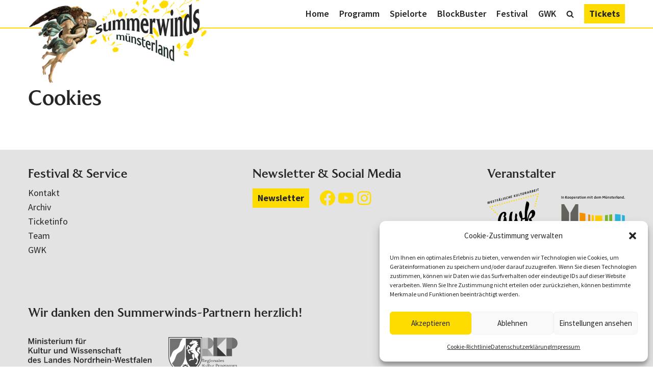

--- FILE ---
content_type: text/css
request_url: https://www.summerwinds.de/wp-content/themes/summerwinds2021/style.css?ver=6.9
body_size: 56461
content:
/*
Theme Name: Summerwinds2021
Description: Summerwinds 2021 Worpdress Theme
Author: Michael Vornhusen
Template: neve
Version: 1.0
 
*/

@font-face {
    font-family: Majesty;
    src:url("fonts/majesty-regular/645d70f6-f0b2-4a30-8cfa-538db59753e6.woff2") format("woff2"),url("fonts/majesty-regular/ba7a2a47-25b4-46b1-8af0-e162de0c7f78.woff") format("woff");
}

@font-face {
    font-family: Majesty;
    font-weight: bold;
    src:url("fonts/majesty-medium/e7dcc0b6-fc05-4991-8014-53ab0b5a520a.woff2") format("woff2"),url("fonts/majesty-medium/e829fcf3-15c8-4972-a0fc-fe49a3743baa.woff") format("woff");
}

/* source-sans-pro-regular - latin */
@font-face {
    font-family: 'Source Sans Pro';
    font-style: normal;
    font-weight: 400;
    src: url('fonts/source-sans-pro-v21-latin-regular.eot'); /* IE9 Compat Modes */
    src: local(''),
         url('fonts/source-sans-pro-v21-latin-regular.eot?#iefix') format('embedded-opentype'), /* IE6-IE8 */
         url('fonts/source-sans-pro-v21-latin-regular.woff2') format('woff2'), /* Super Modern Browsers */
         url('fonts/source-sans-pro-v21-latin-regular.woff') format('woff'), /* Modern Browsers */
         url('fonts/source-sans-pro-v21-latin-regular.ttf') format('truetype'), /* Safari, Android, iOS */
         url('fonts/source-sans-pro-v21-latin-regular.svg#SourceSansPro') format('svg'); /* Legacy iOS */
  }
  /* source-sans-pro-italic - latin */
  @font-face {
    font-family: 'Source Sans Pro';
    font-style: italic;
    font-weight: 400;
    src: url('fonts/source-sans-pro-v21-latin-italic.eot'); /* IE9 Compat Modes */
    src: local(''),
         url('fonts/source-sans-pro-v21-latin-italic.eot?#iefix') format('embedded-opentype'), /* IE6-IE8 */
         url('fonts/source-sans-pro-v21-latin-italic.woff2') format('woff2'), /* Super Modern Browsers */
         url('fonts/source-sans-pro-v21-latin-italic.woff') format('woff'), /* Modern Browsers */
         url('fonts/source-sans-pro-v21-latin-italic.ttf') format('truetype'), /* Safari, Android, iOS */
         url('fonts/source-sans-pro-v21-latin-italic.svg#SourceSansPro') format('svg'); /* Legacy iOS */
  }
  /* source-sans-pro-600 - latin */
  @font-face {
    font-family: 'Source Sans Pro';
    font-style: normal;
    font-weight: 600;
    src: url('fonts/source-sans-pro-v21-latin-600.eot'); /* IE9 Compat Modes */
    src: local(''),
         url('fonts/source-sans-pro-v21-latin-600.eot?#iefix') format('embedded-opentype'), /* IE6-IE8 */
         url('fonts/source-sans-pro-v21-latin-600.woff2') format('woff2'), /* Super Modern Browsers */
         url('fonts/source-sans-pro-v21-latin-600.woff') format('woff'), /* Modern Browsers */
         url('fonts/source-sans-pro-v21-latin-600.ttf') format('truetype'), /* Safari, Android, iOS */
         url('fonts/source-sans-pro-v21-latin-600.svg#SourceSansPro') format('svg'); /* Legacy iOS */
  }
  /* source-sans-pro-600italic - latin */
  @font-face {
    font-family: 'Source Sans Pro';
    font-style: italic;
    font-weight: 600;
    src: url('fonts/source-sans-pro-v21-latin-600italic.eot'); /* IE9 Compat Modes */
    src: local(''),
         url('fonts/source-sans-pro-v21-latin-600italic.eot?#iefix') format('embedded-opentype'), /* IE6-IE8 */
         url('fonts/source-sans-pro-v21-latin-600italic.woff2') format('woff2'), /* Super Modern Browsers */
         url('fonts/source-sans-pro-v21-latin-600italic.woff') format('woff'), /* Modern Browsers */
         url('fonts/source-sans-pro-v21-latin-600italic.ttf') format('truetype'), /* Safari, Android, iOS */
         url('fonts/source-sans-pro-v21-latin-600italic.svg#SourceSansPro') format('svg'); /* Legacy iOS */
  }
  /* source-sans-pro-700 - latin */
  @font-face {
    font-family: 'Source Sans Pro';
    font-style: normal;
    font-weight: 700;
    src: url('fonts/source-sans-pro-v21-latin-700.eot'); /* IE9 Compat Modes */
    src: local(''),
         url('fonts/source-sans-pro-v21-latin-700.eot?#iefix') format('embedded-opentype'), /* IE6-IE8 */
         url('fonts/source-sans-pro-v21-latin-700.woff2') format('woff2'), /* Super Modern Browsers */
         url('fonts/source-sans-pro-v21-latin-700.woff') format('woff'), /* Modern Browsers */
         url('fonts/source-sans-pro-v21-latin-700.ttf') format('truetype'), /* Safari, Android, iOS */
         url('fonts/source-sans-pro-v21-latin-700.svg#SourceSansPro') format('svg'); /* Legacy iOS */
  }
  /* source-sans-pro-700italic - latin */
  @font-face {
    font-family: 'Source Sans Pro';
    font-style: italic;
    font-weight: 700;
    src: url('fonts/source-sans-pro-v21-latin-700italic.eot'); /* IE9 Compat Modes */
    src: local(''),
         url('fonts/source-sans-pro-v21-latin-700italic.eot?#iefix') format('embedded-opentype'), /* IE6-IE8 */
         url('fonts/source-sans-pro-v21-latin-700italic.woff2') format('woff2'), /* Super Modern Browsers */
         url('fonts/source-sans-pro-v21-latin-700italic.woff') format('woff'), /* Modern Browsers */
         url('fonts/source-sans-pro-v21-latin-700italic.ttf') format('truetype'), /* Safari, Android, iOS */
         url('fonts/source-sans-pro-v21-latin-700italic.svg#SourceSansPro') format('svg'); /* Legacy iOS */
  }


body {
    font-family:'Source Sans Pro' !important;
    --bodyFontFamily: 'Source Sans Pro' !important;
}


:root {
    --headingsFontFamily: 'Majesty' !important;
}

html {
    scroll-behavior: smooth;
}

a {
    -webkit-transition:all 0.5s;
    -o-transition:all 0.5s;
    transition:all 0.5s;
}

.neve-main a {
    color:var(--nv-secondary-accent);
}

@media screen and (max-width:959px) {
    p {
        margin-bottom:10px !important;
    }
    .concert_description h1, .concert_description h2, .concert_description  h3, .concert_description  h4, .concert_description  h5, .concert_description  h6 {
        margin-bottom:15px;
    }
}


/* Header */
.header {
    position:fixed;
    top:0;
    left:0;
    right:0; 
    z-index:999;  
    background: rgba(255,255,255, 1);
    -webkit-transition: top 0.5s ease-in-out;
    -o-transition: top 0.5s ease-in-out;
    transition: top 0.5s ease-in-out;
}
@media screen and (min-width:944px) {
    .header {
        background:rgba(255,255,255,0.95);
    }
}

.hfg_header.site-header {
    -webkit-box-shadow:none !important;
            box-shadow:none !important;
}

.header.nav-up {
    top:-200px;
}

.is-menu-sidebar .header.nav-up {
    top:0px;
}

.header-menu-sidebar-inner {
    display:flex !important;
    flex-direction: column;
}

.header-menu-sidebar-inner .builder-item:nth-child(3) {
    flex-grow:1;
    justify-content: flex-start;
    padding-top:14px;
}

.header-menu-sidebar .builder-item--primary-menu {
    padding-top:20px !important;
}

.header-menu-sidebar .nav-ul a {
    padding: 7px 0 !important;
    justify-content: center;
}

.header-menu-sidebar .nav-menu-secondary li {
    width:auto !important;
}

.header-menu-sidebar .mainmenu_ticket_button a {
    padding:0 !important;
}
.header-menu-sidebar .search-field {
    justify-content: center;
}
.header-menu-sidebar .widget-search {
    max-width:500px;
}

.header-menu-sidebar .search-form input, .header-menu-sidebar .search-form .search-submit {
    border-color:var(--nv-primary-accent);
}

@media screen and (min-width:960px) {
    .site-logo {
        position:absolute;
        top:-40px;
        max-height:95px;
        overflow:visible;
        padding-top:0px;
        padding-left:0;
        display:flex !important;
        align-items:flex-start !important;
    }

}

@media screen and (max-width:959px) {
    .header .builder-item {
        margin:0;
    }

    .header .builder-item--logo {
        padding:0 !important;
        margin-left:-15px !important;
    }
    
    .site-logo {
        max-height:50px;
        display:flex;
        align-items: flex-start !important;
        margin-top:-3px;
        
    }
    .header-menu-sidebar {
        z-index:-1 !important;
    }

    .header-menu-sidebar .has-nav {
        padding-top:50px;
    }


    .header-menu-sidebar .primary-menu-ul .nav-ul {
        padding-top:50px;
    }
    .header-menu-sidebar .nav-menu-secondary .nav-ul {
        padding-top:7px;
    }

    .header-menu-sidebar-overlay, .close-sidebar-panel {
        display:none !important;
    }
}

.home .neve-main {
    padding-top:0px;
}

@media screen and (max-width:943px) {    
    .home .alignfull {
        padding:0;
    }

    .home .metaslider .caption-wrap {
        position:relative;
        background:transparent;
    }

    .home .caption-wrap .caption {
        font-size:16px;
    }

    .home .caption-wrap .is-style-primary .wp-block-button__link {
        background:var(--nv-text-color);
        color:#FFF !important;
    }

    .home .caption-wrap .button_wrapper {
        padding-top:10px;
    }

    .home .caption-wrap h1 {
        font-size:18px !important;
    }
}
.neve-main {
    padding-top:90px;
}

.homeslider_wrapper {
    margin-bottom:30px;
    position: relative;
    padding:0 !important;
}

.homeslider_wrapper .alignfull {
    padding:0;
}

.slider_caption_wrapper {
    position:absolute;
    width:var(--container);
    max-width:100%;
    margin:0 auto;
    left:0;
    right:0;
    top:0;
    bottom:0;
    height:100%;
    display:flex;
    align-items: center;
    text-align: center;
    color:#FFF;
    padding:0 15px;
}
.slider_caption_wrapper .slider_title {
    font-size: 40px;
    line-height:0.85;
}
.slider_caption_wrapper .slider_subtitle {
    font-size:24px;
    line-height:1;
}

.slider_caption_wrapper .slider_title {
    margin-bottom:0.15em;
    color:#FFF;
}

.slider_caption_wrapper .slider_subtitle {
    color:#FFF;
    margin-bottom:0.5em !important;
}

.slidermorebutton {
    justify-content: center;
}

@media screen and (min-width:700px) {
   
    .slider_caption_wrapper .slider_title {
        font-size: 85px;
    }

    .slider_caption_wrapper .slider_subtitle {
        font-size:45px;
    }

}

.slider_caption_wrapper .slidermorebutton .wp-block-button__link {
    padding:10px 10px !important;
    font-size:0px !important;
    background:none !important;
    color:var(--nv-text-color);
    text-transform: uppercase;
}
.slider_caption_wrapper .slidermorebutton .wp-block-button__link {
    display:flex;
    align-items: center;
    transform:rotate(180deg);
    -webkit-transform: rotate(-180deg);
    -webkit-animation: sdb05 2.5s infinite;
    animation: sdb05 2.5s infinite;
}
.slider_caption_wrapper .slidermorebutton .wp-block-button__link:before {
    content:'';
    display:inline-block;
    width:var(--btnFs,var(--bodyFontSize));
    height:var(--btnFs,var(--bodyFontSize));
    background-image:url('icons/chevron_up.svg');
    background-size:20px 20px;
    background-position:center center;
    background-repeat:no-repeat;
    filter: invert(100%) sepia(98%) saturate(33%) hue-rotate(329deg) brightness(106%) contrast(100%);
}
.slider_caption_wrapper .slidermorebutton .wp-block-button:hover .wp-block-button__link:before {
    animation-play-state: paused;
}
@-webkit-keyframes sdb05 {
    0% {
      -webkit-transform: rotate(-180deg) translate(0, 10px);
      opacity: 0;
    }
    50% {
      opacity: 1;
    }
    100% {
      -webkit-transform: rotate(-180deg) translate(0px, -10px);
      opacity: 0;
    }
  }
  @keyframes sdb05 {
    0% {
      transform: rotate(-180deg) translate(0, 10px);
      opacity: 0;
    }
    50% {
      opacity: 1;
    }
    100% {
      transform: rotate(-180deg) translate(0px, -10px);
      opacity: 0;
    }
  }
  

@media screen and (min-width:944px) {
.neve-main {
    padding-top:200px;
}

.homeslider_wrapper {
    margin-bottom:50px;
}

}

.header-top {
    width:100%;
    background:var(--nv-primary-accent) !important;
}

.header-top .builder-item {
    margin:0 !important;
}

.header-top .nav-menu-secondary ul {
    display:-webkit-box;
    display:-ms-flexbox;
    display:flex;
    -webkit-box-pack: end;
        -ms-flex-pack: end;
            justify-content: flex-end;
    margin-right:5px;
}

.header-top .nav-menu-secondary  ul li {
    padding:8px 15px;
    margin:0;
    font-size:12px;
}

.header-top .nav-menu-secondary  ul li.tickets {
    background:var(--nv-secondary-accent);
}

.nav-ul .sub-menu {
    background:rgba(255,255,255,0.9) !important;
}

.nav-ul {
    -webkit-box-align: center;
        -ms-flex-align: center;
            align-items: center;
}

h2 a {
    text-decoration: none !important;
    color: var(--nv-text-color);
}

.nv-page-title-wrap {
    margin-top:0px !important;
}

.mainmenu_ticket_button  {
    cursor: pointer;
    -webkit-box-sizing: border-box;
            box-sizing: border-box;
    background-color: var(--primaryBtnBg);
    color: var(--primaryBtnColor);
    border-style: solid;
    border-color: currentColor;
    fill: currentColor;
    border-width: var(--primaryBtnBorderWidth,0);
    border-radius: var(--primaryBtnBorderRadius,3px);
    font-weight: var(--btnFontWeight,700);
    font-size: var(--btnFs,var(--bodyFontSize));
    line-height: var(--btnLineHeight,1.6);
    letter-spacing: var(--btnLetterSpacing,var(--bodyLetterSpacing));
    text-transform: var(--btnTextTransform,none);
    padding: 5px 10px !important;
}

/* Meta Slider */
.metaslider {
    background:var(--nv-primary-accent);

}
.metaslider .caption-wrap {
    opacity: 1 !important;
    -webkit-transition:all 0.5s;
    -o-transition:all 0.5s;
    transition:all 0.5s;
}

.metaslider .caption-wrap .caption {
    color:var(--nv-text-color);
    padding:8px;
}

.morebutton {
    display:inline-block;
}

.sliderbutton {
    padding: 5px 15px !important;
    text-transform: uppercase !important;
}

@-webkit-keyframes morebuttonin {
    from {  -webkit-transform: translateY(5px);  transform: translateY(5px);
            opacity:0; }
    to {    -webkit-transform: translateY(0);    transform: translateY(0);
            opacity:1;}
  }

@keyframes morebuttonin {
    from {  -webkit-transform: translateY(5px);  transform: translateY(5px);
            opacity:0; }
    to {    -webkit-transform: translateY(0);    transform: translateY(0);
            opacity:1;}
  }

@media screen and (min-width:943px) {
    .metaslider .caption-wrap {
        min-height:150px;
        bottom:-150px !important;
    
    }
    .metaslider .caption-wrap .caption {
    font-size:30px;
    line-height:40px;
    color:var(--nv-text-color) !important;
}
    
}

.metaslider .caption-wrap .caption h1 {
    margin-bottom:0px;
}

.metaslider img {
    min-height:250px !important;
    -o-object-fit: cover;
       object-fit: cover;
}


.metaslider .sliderbutton { 
    min-width:100px;
}

.metaslider .flexslider .flex-direction-nav li a {
    background-image: url('icons/arrow.png') !important;
    background-size:auto 30px;
}

.flexslider {
	border-bottom:5px solid var(--nv-primary-accent) !important;
}

@-webkit-keyframes ca3_fade_move_down {
    0%   { -webkit-transform:translate(0,-10px); opacity: 0;  }
    50%  { opacity: 0.75;  }
    100% { -webkit-transform:translate(0,10px); opacity: 0; }
  }
  @keyframes ca3_fade_move_down {
    0%   { -webkit-transform:translate(0,-10px); transform:translate(0,-10px); opacity: 0;  }
    50%  { opacity: 0.75;  }
    100% { -webkit-transform:translate(0,10px); transform:translate(0,10px); opacity: 0; }
  }

@media screen and (min-width:943px) { 
    .homeslider_wrapper .downbutton {
        display:none;
    }

    .metaslider .caption-wrap {
        background: none !important;
        opacity:1 !important;
        position:absolute;
        bottom:0px !important;
        width:100%;
        position: absolute;
        margin: 0 auto !important;
        left: 0 !important;
        right: 0 !important;
    }
    .metaslider .caption-wrap {
        -webkit-transition: all 0.5s;
        -o-transition: all 0.5s;
        transition: all 0.5s;
    }
    .metaslider .caption-wrap.open {
        height:969px;
        padding-top:200px;
    }

    .metaslider .caption-wrap .caption {
        padding:25px 15px 50px 15px;
        margin:0 auto;
        background:transparent;
        min-height:150px;
        color:#FFF !important;
    
        width:100%;
        max-width: var(--container);
        display:-webkit-box;
        display:-ms-flexbox;
        display:flex;
        -webkit-box-pack: justify;
            -ms-flex-pack: justify;
                justify-content: space-between;
        -webkit-box-align: end;
            -ms-flex-align: end;
                align-items: flex-end;
    }

    .metaslider .caption-wrap .caption .concert_info_wrapper {
        text-shadow: 0px 4px 3px rgba(0,0,0,0.6),
                0px 8px 13px rgba(0,0,0,0.1),
                0px 18px 23px rgba(0,0,0,0.1);
    }

    .metaslider img {
        min-height:250px !important;
        -o-object-fit: cover;
        object-fit: cover;
    }
}

.mv_elements_list .mv_single_element {
    -webkit-box-shadow: rgba(149, 157, 165, 0.2) 0px 8px 24px;
            box-shadow: rgba(149, 157, 165, 0.2) 0px 8px 24px;
    position:relative;
    border-bottom:2px solid var(--nv-secondary-accent);
}

.mv_elements_list.grid_layout {
    display:-ms-grid;
    display:grid;
    -ms-grid-columns: 100%;
    grid-template-columns: 100%;
    grid-gap:15px;
}

@media screen and (min-width:700px) {
    .mv_elements_list.grid_layout {
        display:-ms-grid;
        display:grid;
        -ms-grid-columns: calc(50% - 7px) 15px calc(50% - 8px);
        grid-template-columns: calc(50% - 7px) calc(50% - 8px);
        grid-gap:15px;
    }
}

@media screen and (min-width:943px) {
    .mv_elements_list.grid_layout {
        display:-ms-grid;
        display:grid;
        -ms-grid-columns: calc(33.3% - 13px) 20px calc(33.4% - 14px) 20px calc(33.3% - 13x);
        grid-template-columns: calc(33.3% - 13px) calc(33.4% - 14px) calc(33.3% - 13px);
        grid-gap:20px;
    }
}

.mv_element_image_wrapper {
    width:100%;
    height:250px;
    background-color:#EEE;
    overflow:hidden;
}

.mv_element_image_bg {
    width:100%;
    height:100%;
    background-size:cover;
    background-position: center;
    transition:all 0.5s;
}

.mv_single_element .mv_element_image_bg:hover {
    -webkit-transform:scale(1.05);
        -ms-transform:scale(1.05);
            transform:scale(1.05);
}

.mv_elements_list .more_button_wrapper, .mv_venue_list .more_button_wrapper {
    padding-top:15px;
}

.mv_single_element a.element_more_link {
    text-decoration: none !important;
    color:var(--nv-text-color);
    font-weight:600;
    font-size:16px;
}

.mv_single_element a.element_more_link:hover {
    color:var(--nv-secondary-accent);
}

.mv_elements_list .mv_single_element a:before {
    display:block;
    content:'';
    position:absolute;
    top:0;
    left:0;
    right:0;
    width:100%;
    height:250px;
    background:var(--nv-secondary-accent);
    opacity:0;
    -webkit-transition: opacity 0.5s;
    -o-transition: opacity 0.5s;
    transition: opacity 0.5s;
}

.mv_elements_list .mv_single_element a:hover::before {
    opacity:0.4;
}

.has_corner {
    width: 0;
    height: 0;
    border-bottom: 80px solid transparent;
    border-left: 80px solid transparent;
    position:absolute;
    right:0;
    top:0;
}

.has_inspiriert {
    border-top: 80px solid var(--nv-secondary-accent);
    color:#FFF;
}

.has_blockbuster, .has_masterclass {
    border-top: 80px solid var(--nv-primary-accent);
    color:var(--nv-text-color);
    line-height:0.8 !important;
    font-weight:bold;
}


.has_corner span {
    position:absolute;
    top: -60px;
    width: 100px;
    left: -75px;
    text-align: center;
    font-size: 12px;
    -webkit-transform: rotate(45deg);
        -ms-transform: rotate(45deg);
            transform: rotate(45deg);
    display:block;
}

.mv_element_content_wrapper {
    padding:25px 15px 25px 15px;
    display:flex;
    flex-wrap: wrap;
    flex-grow:1;
}

.mv_element_title_wrapper {
    padding-bottom:15px;
    width:100%;
}

.mv_elements_list .mv_element_meta_wrapper {
    flex:1 0 100%;
}

.mv_elements_list .element_title {
    margin-bottom:0;
    line-height:1;
    color: var(--nv-secondary-accent);
    font-size:32px;
}

.mv_elements_list .element_title a {
    color: var(--nv-secondary-accent);
    text-decoration: none !important;
}

.event_place_wrapper, .mv_date, .element_subtitle{
    line-height:1;
    padding:5px 0;
}

@media screen and (max-width:700px) {
    .mv_element_meta_wrapper .mv_date, .event_place_wrapper, .mv_elements_list .more_button_wrapper {
        flex:1 0 100%;
    }
}

.mv_element_meta_wrapper .mv_date p {
    margin:0 !important;
}

.mv_element_meta_wrapper .date_day, .mv_element_meta_wrapper .date_rest {
    font-weight:600;
}

.mv_element_meta_wrapper .date_day {
    text-transform: uppercase;
}

.mv_element_meta_wrapper .event_city {
    font-weight:600;
    text-transform: uppercase;
}

.mv_elements_list .element_subtitle {
    font-weight:bold;
    color:var(--nv-text-color);
}

/* home news */
.homenews .wp-block-latest-posts__list {
    display:-ms-grid;
    display:grid;
    -ms-grid-columns: 100%;
    grid-template-columns: 100%;
    grid-gap:24px;
    
}

.homenews .wp-block-latest-posts__list li {
    padding: 5px 0px;
    border-bottom:2px solid var(--nv-primary-accent) !important;
    color:var(--nv-text-color) !important;
}

@media screen and (min-width:943px) {
    .homenews .wp-block-latest-posts__list {
        -ms-grid-columns: calc(50% - 10px) 20px calc(50% - 10px);
        grid-template-columns: calc(50% - 10px) calc(50% - 10px);
        grid-gap:20px;
    }
    .homenews .wp-block-latest-posts__list li {
        padding: 25px 25px 25px 0px;
    }
}


.homenews .wp-block-latest-posts__list li a {
    font-weight:600;
    font-family:var(--headingsFontFamily), var(--nv-fallback-ff);
    color:var(--nv-text-color) !important;
    text-decoration: none;
    display:block;
    font-size:24px;
}

.homenews .wp-block-latest-posts__list a.readmorelink, .search a.readmorelink, .blog a.readmorelink {
    font-family: var(--bodyFontFamily), var(--nv-fallback-ff);
    font-weight:600;
    font-size: var(--bodyFontSize);
    text-decoration:none;
    display:block; 
    color:var(--nv-text-color) !important;
}

.heroarea {
    width:100%;
    max-width:calc( var(--container) + 200px);
    height:250px;
    background-size:cover;
    background-position: center;-webkit-box-shadow: rgba(149, 157, 165, 0.2) 0px 8px 24px;
    box-shadow: rgba(149, 157, 165, 0.2) 0px 8px 24px;
    margin:0px auto 50px auto;
}

.page-template-template-hasheaderimage .heroarea {
    max-width:100%;
}

.nv-meta-list {
    display:none;
}

.page-template-template-hasheaderimage h1.entry-title, .single-veranstaltung h1.entry-title, .single-veranstaltungsorte h1.entry-title {
    font-size:32px;
    color: var(--nv-primary-accent);
}


@media screen and (min-width:700px) {
    .heroarea {
        height:500px;
        margin-bottom:50px;
    }
    .page-template-template-hasheaderimage h1.entry-title, .single-veranstaltung h1.entry-title, .single-veranstaltungsorte h1.entry-title {
        font-size:85px;
    }
}

.headertemplate_subtitle {
    font-size:22px !important;
    font-weight:600 !important;
    text-align:center;
    width:100%;
}



/* Concert Page */
.single-veranstaltung .concert_info, .page-template-template-hasheaderimage .concert_info, .single-veranstaltungsorte .venue_info {
    width:var(--container);
    margin:0 auto;
    padding:0 15px 40px 15px;
    max-width:100%;
    display: -webkit-box;
    display: -ms-flexbox;
    display: flex;
    -ms-flex-wrap: wrap;
        flex-wrap: wrap;
    -webkit-box-pack: justify;
        -ms-flex-pack: justify;
            justify-content: space-between;
    -webkit-box-align: baseline;
        -ms-flex-align: baseline;
            align-items: baseline;
}

@media screen and (min-width:960px) {
    .single-veranstaltung .concert_info, .page-template-template-hasheaderimage .concert_info, .single-veranstaltungsorte .venue_info {
        font-size:18px;
    }

}


.single-veranstaltung .concert_info .concert_date, .single-veranstaltung .concert_info .concert_day, .single-veranstaltung .concert_info .concert_city {
    font-weight:bold;
}
.single-veranstaltung .concert_info .concert_day {
    text-transform: uppercase;
}

.single-veranstaltung .concert_info .concert_time, .single-veranstaltung .concert_info .concert_venue {
    font-weight:100;
}
.single-veranstaltung .concert_info .meta_wrapper, .entry-venue-meta {
    display:-webkit-box;
    display:-ms-flexbox;
    display:flex;
    -webkit-box-pack: justify;
        -ms-flex-pack: justify;
    justify-content: flex-start;
    flex-wrap:wrap;
    -webkit-box-flex: 0;
        -ms-flex: 0 1 100%;
            flex: 0 1 100%;
    column-gap:25px;
    line-height:1.7;
}

.venue_address_box {
    line-height:1.7;
    display:flex;
	flex-wrap:wrap;
	gap:25px;
    font-weight:600;
}

.single-veranstaltung .mv-titleholder {
    width:100%;
    display:flex;
    flex-wrap:wrap;
    justify-content: space-between;
    align-items: baseline;
    padding-top:15px;
    row-gap:15px;
}

.single-veranstaltung .mv-titleholder .entry-title, .venue_info .entry-title {
    line-height:1 !important;
}

@media screen and (max-width:700px) {
    .single-veranstaltung .mv-titleholder {
        align-items: center;
    }

}

.single-veranstaltung .online_ticket_wrapper {
    display:-webkit-box;
    display:-ms-flexbox;
    display:flex;
    -webkit-box-align: start;
        -ms-flex-align: start;
            align-items: flex-start;
    -webkit-box-pack: start;
        -ms-flex-pack: start;
            justify-content: flex-start;
    -ms-flex-wrap: wrap;
        flex-wrap: wrap;
}

.ticketvorverkauf_title {
    margin-bottom:0 !important;
}

.single-veranstaltung .online_vvk {
    padding-right:50px;

}

.single-veranstaltung .online_ticket_wrapper .ticketpreis {
    margin-bottom:10px;
}
 .online_ticket_wrapper .ticketvorverkauf_title {
    -webkit-box-flex: 1;
        -ms-flex: 1 0 100%;
            flex: 1 0 100%;
}

.single-veranstaltung .online_ticket_wrapper h6 {
    margin-bottom:10px;
    font-family: var(--bodyFontFamily),var(--nv-fallback-ff);
    font-size: var(--bodyFontSize);
    line-height: var(--bodyLineHeight);
}

.single-veranstaltung .online_ticket_wrapper .wp-block-columns {
    margin-bottom:0;
}

@media screen and (max-width:599px) {
    .single-veranstaltung .wp-block-column:nth-child(2) {
        margin-top:1.75em;
    }
}

.single-veranstaltung .vvk_stellen ul {
    display:-webkit-box;
    display:-ms-flexbox;
    display:flex;
    -webkit-box-pack: justify;
        -ms-flex-pack: justify;
            justify-content: space-between;
}

.single-veranstaltung .vvk_stellen ul li {
    margin-right:1em;
    -webkit-box-flex: 1;
        -ms-flex: 1 0 50%;
            flex: 1 0 50%;
}

@media screen and (min-width:700px) {
    .single-veranstaltung .concert_info .meta_wrapper {
        -webkit-box-pack: start;
            -ms-flex-pack: start;
        justify-content: flex-start;
    }

    .single-veranstaltung .concert_info .ticketbutton, a.online_ticket {
        padding:15px 50px;
        margin-bottom:45px;
    }
}

.single-veranstaltung .concert_date_wrapper, .single-veranstaltung .concert_venue_wrapper {
    display:flex;
    gap:5px;
    padding-bottom:5px;
}

.single-veranstaltung .concert_info .concert_city {
    text-transform: uppercase;
}

.single-veranstaltung h1.entry-title {
    margin-bottom:0px;
}
.page-template-template-hasheaderimage h1.entry-title {
    margin-bottom:0;
}

.single-veranstaltung .subtitle, .page-template-template-hasheaderimage .subtitle {
    margin-bottom:15px;
    font-weight:600;
    font-size:18px;
    line-height:1;
}
.single-veranstaltung .mv-imageholder, .page-template-template-hasheaderimage .mv-imageholder, .single-veranstaltungsorte .mv-imageholder {
    padding:0 15px;
}

.objectposition_top img {
    object-position: center 0%;
}

.objectposition_halftop img {
    object-position: center 25%
}

.objectposition_center img {
    object-position: center 50%;
}

.objectposition_halfbottom img {
    object-position: center 75%;
}

.objectposition_bottom img {
    object-position: center 100%;
}

@media screen and (min-width:943px) {
    .single-veranstaltung .mv-imageholder, .page-template-template-hasheaderimage .mv-imageholder, .single-veranstaltungsorte .mv-imageholder  {
        width:calc( var(--container) + 200px);
        margin:0 auto;
        padding:0;
    }
    .single-veranstaltung .subtitle, .page-template-template-hasheaderimage .subtitle {
        font-size:20px;
    }
    .single-veranstaltung .nv-thumb-wrap img, .page-template-template-hasheaderimage .nv-thumb-wrap img, .single-veranstaltungsorte .nv-thumb-wrap img {
        height:600px;
    }
}

.single-veranstaltung .nv-thumb-wrap img, .page-template-template-hasheaderimage .nv-thumb-wrap img, .single-veranstaltungsorte .nv-thumb-wrap img {
    width:100%;
    -webkit-box-shadow: rgba(149, 157, 165, 0.2) 0px 8px 24px;
            box-shadow: rgba(149, 157, 165, 0.2) 0px 8px 24px;
    -o-object-fit: cover;
       object-fit: cover;
}

.single-veranstaltung .concert_description, .single-veranstaltungsorte .venue_description, .has-headerimage-container {
    padding-top:20px;
}

.single-veranstaltung .concert_description h4, .single-veranstaltungsorte .venue_description h4 {
    margin-bottom:10px;
}

/** inspiriert **/
.single-veranstaltung .inspiriert_wrapper {
    background:var(--nv-light-bg) !important;
    margin-bottom:1.75em;
    -webkit-box-align:start;
        -ms-flex-align:start;
            align-items:flex-start;
    padding:50px 0;
}

.single-veranstaltung .inspiriert_wrapper .inspiriert-image, .single-veranstaltung .inspiriert_wrapper .inspiriert-image img {
    width:100%;
}
.single-veranstaltung .inspiriert_wrapper .inspiriert-image {
    -webkit-box-shadow: rgb(149 157 165 / 20%) 0px 8px 24px;
    box-shadow: rgb(149 157 165 / 20%) 0px 8px 24px;
}

.single-veranstaltung .inspiriert_title {
    font-size:40px !important;
}

.single-veranstaltung .inspiriert_meta .inspiriert_hinweis {
    margin-left:25px;
}

.single-veranstaltung .inspiriert_meta {
    margin-bottom:0.5em;
}

.single-veranstaltung .inspiriert_meta .inspiriert_day {
    font-weight:bold;
    text-transform: uppercase;
}


.single-veranstaltung .inspiriert_meta .inspiriert_date {
    font-weight:bold;
}

.single-veranstaltung .venue_info {
    width: var(--container);
    margin:0 auto;
    padding:0 15px;
    max-width:100%;
    margin-bottom:75px;
}

.single-veranstaltung .venue_info h2.venue_title {
    margin:0;
}
.single-veranstaltung .venue_image {
    margin-top:25px;
}

.single-veranstaltung .venue_image img {
    -o-object-fit: cover;
       object-fit: cover;
    width:100%;
    max-height:450px;
}   

.single-veranstaltung .venue_info h3.entry-title {
    margin-bottom:0;
    font-size:32px;
}


.venue_city {
    font-weight:bold;
    text-transform: uppercase;
}

.single-veranstaltung a.venue_link {
    color:var(--nv-secondary-accent);
    text-decoration: none !important;
}

@media screen and (max-width:943px) {
    .single-veranstaltung .concert_info .concert_date, .single-veranstaltung .concert_info .concert_city {
        display:block;
    }
    .single-veranstaltung .concert_info .meta_wrapper, .entry-venue-meta {
        line-height:1;
        flex-wrap:wrap;
    }

    .single-veranstaltung .concert_date_wrapper, .single-veranstaltung .concert_venue_wrapper {
        flex-wrap:wrap;
        width: calc(50% - 1em);
        row-gap:0;
    }

    .single-veranstaltung .concert_date {
        width:70%;
    }

    .single-veranstaltung .concert_city {
        flex:1 0 100%;
    }

    .single-veranstaltung .concert_eintritt_wrapper {
        padding-top:5px;
    }





}

ul.venue_special_information {
    max-width:500px;
}

ul.venue_special_information li.venue_spec {
    max-height:60px;
    overflow:hidden;
    border-top:2px solid #EEE;
    position:relative;
    -webkit-transition:all 0.35s ease-in-out;
    -o-transition:all 0.35s ease-in-out;
    transition:all 0.35s ease-in-out;
    padding-bottom:25px;
}

ul.venue_special_information li.venue_spec:hover {
    border-top:2px solid var(--nv-text-color);
}
ul.venue_special_information li.venue_spec.open {
    max-height:600px;
    border-top:2px solid var(--nv-text-color);
}

ul.venue_special_information li a.spec_title {
    font-size:18px;
    margin-bottom:0;
    line-height:60px;
    color:var(--nv-text-color);
    text-decoration: none !important;
    width:100%;
    display:block;
}

ul.venue_special_information li a.spec_title:after {
    content:'';
    width:25px;
    height:60px;
    background-image:url('icons/chevron_up.svg');
    background-repeat: no-repeat;
    background-position:center;
    background-size:15px auto;
    display:inline-block;
    position:absolute;
    right:0;
    -webkit-transform:rotate(180deg);
        -ms-transform:rotate(180deg);
            transform:rotate(180deg);
    -webkit-transition:all 0.35s;
    -o-transition:all 0.35s;
    transition:all 0.35s;
}

ul.venue_special_information li.venue_spec.open a.spec_title {
    font-weight:600;
}

ul.venue_special_information li.venue_spec.open a.spec_title:after {   
    -webkit-transform:rotate(0);  
        -ms-transform:rotate(0);
            transform:rotate(0);
}

ul.venue_special_information p {
    margin:0;
    display:block;
}

.venue_contacts {
    margin-bottom:1em;
}

.venue_info .entry-venue-meta a {
    text-decoration: none !important;
    margin-right:10px;
    color:var(--nv-text-color) !important;
}

.venue_info a:hover {
    color:var(--nv-secondary-accent) !important;
}

.venue_info a.venue_more {
    font-weight:600;
    color:var(--nv-text-color);
}

.entry-venue-meta {
    display:-webkit-box;
    display:-ms-flexbox;
    display:flex;
}


.link_with_chevron:after, .link-has-chevron a:after {
    content:'';
    width:10px;
    height:10px;
    background-image:url('icons/chevron_up.svg');
    background-repeat: no-repeat;
    background-position:center 0;
    background-size:8px auto;
    display:inline-block;
    -webkit-transform:rotate(90deg);
        -ms-transform:rotate(90deg);
            transform:rotate(90deg);
    -webkit-transition:all 0.35s;
    -o-transition:all 0.35s;
    transition:all 0.35s;
}

.link_with_chevron:hover:after, .link-has-chevron a:hover:after {
    -webkit-transform:translateX(2px) rotate(90deg);
        -ms-transform:translateX(2px) rotate(90deg);
            transform:translateX(2px) rotate(90deg);
}

.single-veranstaltung .social_ticket_wrapper {
    width:100%;
    margin:40px 0;
}

.single-veranstaltung .social svg {
    color:var(--nv-primary-accent);
    height:25px;
}

@media screen and (min-width:600px) {

    .single-veranstaltung .social {
        text-align:right;
    }

    .single-veranstaltung .social_icons {
        -webkit-box-pack: end;
            -ms-flex-pack: end;
                justify-content: flex-end;
    }

    .single-veranstaltung .social_icons div {
        margin-left:14px;
    }

}



/* newsletter button */
.newsletter_button {
    width:150px;
    height:150px;
    background:var(--nv-primary-accent);
    display:-webkit-box;
    display:-ms-flexbox;
    display:flex;
    border-radius:100%;
    position:relative;
    -webkit-box-align: center;
        -ms-flex-align: center;
            align-items: center;
    -webkit-box-pack: center;
        -ms-flex-pack: center;
            justify-content: center;
    -webkit-box-orient: vertical;
    -webkit-box-direction: normal;
        -ms-flex-direction: column;
            flex-direction: column;
}

.newsletter_button svg {
    height:40px;
}

.newsletter_button h3 {
    font-size:16px;
    line-height:32px;
    margin:0;
}

.wp-social-link-facebook, .wp-social-link-instagram, .wp-social-link-youtube  {
    background:none !important;
    color:var(--nv-primary-accent) !important;

}
.wp-block-social-links {
    font-size:36px;
}
.site-footer {
    margin-top:50px; 
}

.footer--row .row {
    align-items: flex-start !important;
}

.site-footer .widget .widget-title {
    font-family: var(--headingsFontFamily);
}

.footer_inner_column {
    text-align: left;
}

.footer_inner_column .wp-block-button__link {
    padding: 0 !important;
}

.footer_inner_column .wp-block-buttons {
    margin-right:1em !important;
}

.footer_inner_column .wp-social-link {
    margin:0 !important;
}

.footer_inner_column .wp-social-link a {
    padding:0;
}



.footer_column_content_wrapper {
    padding-top:5px;
}

.footer_column_content_wrapper .wp-block-column {
    display:flex;
    flex-wrap:wrap;
}

.builder-item--footer-one-widgets .wp-block-image {
    margin:0;
    margin-right:1em;
    padding:0.5em;
}

@media screen and (max-width:959px) {
    .builder-item--footer-one-widgets .widget-area {
        justify-content: flex-start !important;
    }
}




.footer-top .container, .footer-main .container {
    padding:25px 15px;
}

.builder-item--footer-menu .component-wrap {
    margin:0;
}

@media (max-width: 599px) {
.footer_logos .wp-block-column {
    -ms-flex-preferred-size: 50% !important;
        flex-basis: 50% !important;
}
}

.builder-item--footer-menu .nav-ul a:hover {
    color: #FFF;
}

.menu-footer_menu-container {
    padding-bottom:50px;
}

.menu-footer_menu-container ul li {
    margin:0;
}


.newsletter_link a{
    display:block;
    -webkit-transform:rotate(15deg);
        -ms-transform:rotate(15deg);
            transform:rotate(15deg);
}

.newsletter_link a:hover {
    -webkit-transform:rotate(0) scale(1.1);
        -ms-transform:rotate(0) scale(1.1);
            transform:rotate(0) scale(1.1);

}

.mv_elements_list.list_layout {
    -ms-grid-columns: 100%;
    grid-template-columns: 100%;
}

@-webkit-keyframes single_event_list {
    from {  -webkit-transform: translateY(45px);  transform: translateY(45px);
            opacity:0; }
    to {    -webkit-transform: translateY(0);    transform: translateY(0);
            opacity:1;}
  }

@keyframes single_event_list {
    from {  -webkit-transform: translateY(45px);  transform: translateY(45px);
            opacity:0; }
    to {    -webkit-transform: translateY(0);    transform: translateY(0);
            opacity:1;}
  }

.mv_elements_list.animate_to_list .mv_single_element {
    -webkit-animation-name: single_event_list;
            animation-name: single_event_list;
    -webkit-animation-duration: 350ms;
            animation-duration: 350ms;
    -webkit-animation-delay: calc(var(--animation-order) * 100ms);
            animation-delay: calc(var(--animation-order) * 100ms);
    -webkit-animation-fill-mode: both;
            animation-fill-mode: both;
    -webkit-animation-timing-function: ease-in-out;
            animation-timing-function: ease-in-out;

}

@-webkit-keyframes single_element_grid {
    from {  -webkit-transform: translateY(45px);  transform: translateY(45px);
            opacity:0; }
    to {    -webkit-transform: translateY(0);    transform: translateY(0);
            opacity:1;}
  }

@keyframes single_element_grid {
    from {  -webkit-transform: translateY(45px);  transform: translateY(45px);
            opacity:0; }
    to {    -webkit-transform: translateY(0);    transform: translateY(0);
            opacity:1;}
  }

  .mv_elements_list.animate_to_grid .mv_single_element {
    -webkit-animation-name: single_element_grid;
            animation-name: single_element_grid;
    -webkit-animation-duration: 350ms;
            animation-duration: 350ms;
    -webkit-animation-delay: calc(var(--animation-order) * 100ms);
            animation-delay: calc(var(--animation-order) * 100ms);
    -webkit-animation-fill-mode: both;
            animation-fill-mode: both;
    -webkit-animation-timing-function: ease-in-out;
            animation-timing-function: ease-in-out;

}

.mv_elements_list.list_layout .mv_element_image_wrapper, .mv_elements_list.list_layout .mv_single_element a:before {
    display:none;
}

@media screen and (min-width:960px) {
    .mv_elements_list.list_layout .mv_element_image_wrapper {
    width: 20%;
    height: 100%;
    position: relative;
    display: block;
    }

    .mv_elements_list.list_layout .mv_single_element a:before {
        display:block;
        width:20%;
        height:100%;
    }

    .mv_elements_list.list_layout .mv_element_meta_wrapper {
        flex:0 0 70%;
        display:flex;
        flex-wrap: wrap;
    }

    .mv_elements_list.list_layout .more_button_wrapper {
        flex-grow:1;

    }

    .mv_elements_list.list_layout .mv_element_meta_wrapper .mv_date {
        width:50%;
    }
}

.mv_single_element {
    display:-webkit-box;
    display:-ms-flexbox;
    display:none;
    flex-direction: column;
}

.mv_single_element.active {
    display:flex;
}

@media screen and (min-width:700px) {
    .mv_single_event .mv_event_meta_wrapper, .mv_single_venue .mv_venue_meta_wrapper {
        flex-grow:1;
        display:flex;
        flex-direction: column;
    }

    .mv_elements_list .more_button_wrapper {
        display:flex;
        align-items: flex-end;
        flex-grow:1;
    }
    .mv_elements_list.list_layout .more_button_wrapper {
        display:block;
        flex-grow:0;
    }

    .mv_elements_list.list_layout .mv_single_element {
        flex-direction:row;
    }
}

.mv_elements_list.list_layout .mv_element_content_wrapper {
    -webkit-box-flex:1;
        -ms-flex:1 0 80%;
            flex:1 0 80%;
    display:-webkit-box;
    display:-ms-flexbox;
    display:flex;
    -webkit-box-pack: justify;
        -ms-flex-pack: justify;
            justify-content: space-between;
    -webkit-box-orient: horizontal;
    -webkit-box-direction: normal;
        -ms-flex-direction: row;
            flex-direction: row;
    -ms-flex-wrap:wrap;
        flex-wrap:wrap;
}

.mv_elements_list.list_layout .mv_element_title_wrapper {
    -webkit-box-flex:1;
        -ms-flex:1 0 100%;
            flex:1 0 100%;
}

.mv_elements_list.list_layout .padright .mv_element_title_wrapper {
    padding-right:50px;
}

.mv_elements_list.list_layout .more_button_wrapper {
    padding-top:0;
}

.mv_element_list.list_layout .mv_element_content_wrapper {
    padding-bottom:5px;
}


.front_programm_wrapper {
    display:-webkit-box;
    display:-ms-flexbox;
    display:flex;
    -ms-flex-wrap: wrap;
        flex-wrap: wrap;
    -webkit-box-pack: justify;
        -ms-flex-pack: justify;
            justify-content: space-between;
}


.front_programm_wrapper .wp-block-spacer, .front_programm_wrapper .wp-block-buttons {
    -webkit-box-flex:1 !important;
        -ms-flex:1 0 100% !important;
            flex:1 0 100% !important;
}

.optionbuttons_holder {
    width:100%;
    display:flex;
    flex-wrap:wrap;
    gap: 10px;
}

.optionbuttons_holder .layoutswitcher_wrapper {
    flex-grow:1;
    display:flex;
    flex-wrap: wrap;
    justify-content: flex-end;
}




.switch_options_wrapper, .filter_wrapper {
    position:relative;
    display:flex;
    flex-wrap:wrap;
    gap:15px;
}
.switch_option, .filter_option {
    border:2px solid var(--nv-primary-accent);
    border-radius: var(--primaryBtnBorderRadius,3px);
    display:flex;
    justify-content: flex-start;
    align-items: center;
    height:30px;
    padding:5px 10px;;
    gap:5px;
    opacity:1;
    transition: opacity 2s;
    cursor: pointer;
    animation: morebuttonin 0.5s;
}
.switch_option img, .filter_option img {
    display:none;
}

.venue_layout_filter {
    max-width: calc(100% - 120px);
    flex-grow:1;
}

.filter_option.active {
    background:var(--nv-primary-accent);
}

.switch_option.active {
    display:none;
    opacity:0;
}

.switch_option img, .filter_option img {
    height:100%;
    width:auto;
}

.switch_option p, .filter_option p, .filter_options_wrapper p {
    margin:0 !important;
    font-size:14px;
    font-weight:bold;
}

.filter_options_wrapper {
    display:flex;
    flex-wrap:wrap;
    gap:5px;
    background:var(--nv-light-bg) !important;
    border-radius: var(--primaryBtnBorderRadius,3px);
    padding:10px;
    animation: morebuttonin 0.5s;
}

.filter_options_wrapper ul {
    display:-webkit-box;
    display:-ms-flexbox;
    display:flex;
    flex-wrap:wrap;
    gap:5px;
    padding:0;
}

.filter_options_wrapper ul li {
    height:30px;
    list-style:none;
    cursor:pointer;
    border:2px solid var(--nv-primary-accent);
    border-radius: var(--primaryBtnBorderRadius,3px);
    padding: 5px 10px !important;
    text-transform: uppercase;
    font-size:14px;
    line-height:1;
    font-weight:bold;
    -webkit-transition:all 0.5s;
    -o-transition:all 0.5s;
    transition:all 0.5s;
    color:var(--nv-text-color);
}

.filter_options_wrapper ul li.selected {
    background:var(--nv-primary-accent);

}

.filter_options_wrapper ul li.noshow {
    display:none;
}

.option_content {
    width:100%;
    padding-bottom:20px;
}

.calendar_wrapper {
    display:flex;
    flex-wrap:nowrap;
    gap:20px;
    padding-bottom:20px;
    font-size:14px;
    width:100%;
    animation: morebuttonin 0.5s;
    transition:all 0.5s;

}

.calendar_wrapper .calendar_month {
    display:flex;
    flex-wrap:wrap;
    justify-content: flex-start;
    gap:5px;
    min-width:200px;
    flex:1 0 calc(25% - 15px);
    padding:15px;
    border:2px solid var(--nv-primary-accent);
    border-radius: var(--primaryBtnBorderRadius,3px);
}

.calendar_wrapper .calendar_month h5 {
    margin:0;
}
.calendar_wrapper .calendar_month .has_concert {
    font-weight:bold;
    position:relative;
    cursor: pointer;
}

.calendar_wrapper .calendar_month .has_concert:after {
    display:block;
    position:absolute;
    left:0;
    right:0;
    margin:auto auto;
    top:0;
    bottom:0;
    width:25px;
    height:25px;
    border:1px solid #FFF;
    border-radius:3px;
    background:var(--nv-primary-accent);
    content:'';
    z-index:-1;
}

.calendar_wrapper .calendar_month .has_concert:hover {
    opacity:0.9;
}



.calendar_wrapper .calendar_header {
    width:100%;
    padding:10px;
    text-align:center;
    background:var(--nv-primary-accent);
    margin-bottom:15px;
    display:flex;
    justify-content: center;
}

.calendar_wrapper .calendar_content {
    width:100%;
}

.calendar_wrapper td, .calendar_wrapper th {
    padding:3px;
    width:calc(100% / 7);
    text-align:center;
}

.calendar_wrapper li.day {
    padding:5px;
    background:var(--nv-primary-accent);
}

.calendar_reset {
    height: 30px;
    list-style: none;
    cursor: pointer;
    border: 2px solid var(--nv-primary-accent);
    border-radius: var(--primaryBtnBorderRadius,3px);
    padding: 5px 10px !important;
    text-transform: uppercase;
    font-size: 14px;
    line-height: 1;
    font-weight: bold;
    -webkit-transition: all 0.5s;
    -o-transition: all 0.5s;
    transition: all 0.5s;
    color: var(--nv-text-color);
    margin-bottom:20px;
}

@media screen and (max-width:959px) {
    .calendar_reset {
        margin-top:10px;
    }
    .calendar_wrapper {
        overflow-x:scroll;
    }


}


.concerts_on_this_place {
    margin:50px 0;
}

.mv_venue_list .mv_single_venue {
    display:-webkit-box;
    display:-ms-flexbox;
    display:flex;
}

.mv_venue_list.grid_layout .mv_single_venue {
    -ms-flex-wrap:wrap;
        flex-wrap:wrap;
}


.mv_venue_list.hasfilter .mv_single_venue {
    display:none;
}

.mv_venue_list.hasfilter.show_bor .mv_single_venue.kreis_bor {
    display:-webkit-box;
    display:-ms-flexbox;
    display:flex;
}

.mv_venue_list.hasfilter.show_ms .mv_single_venue.kreis_ms {
    display:-webkit-box;
    display:-ms-flexbox;
    display:flex;
}

.mv_venue_list.hasfilter.show_coe .mv_single_venue.kreis_coe {
    display:-webkit-box;
    display:-ms-flexbox;
    display:flex;
}

.mv_venue_list.hasfilter.show_st .mv_single_venue.kreis_st {
    display:-webkit-box;
    display:-ms-flexbox;
    display:flex;
}
.mv_venue_list.hasfilter.show_aus .mv_single_venue.kreis_aus {
    display:-webkit-box;
    display:-ms-flexbox;
    display:flex;
}
.mv_venue_list.hasfilter.show_waf .mv_single_venue.kreis_waf {
    display:-webkit-box;
    display:-ms-flexbox;
    display:flex;
}



.mv_list_header {
    display:-webkit-box;
    display:-ms-flexbox;
    display:flex;
    justify-content: space-between;
    flex-wrap:wrap;
    column-gap:10px;
}

.mv_list_header .single_option {
    padding-top:20px;
    display:flex;
    flex-wrap:wrap;
}


.menu-impressum-datenschutz-cookies-container ul li {
    -webkit-box-flex:1;
        -ms-flex:1 0 100%;
            flex:1 0 100%;
}

.builder-item--footer-one-widgets .widget-area {
    display:-webkit-box;
    display:-ms-flexbox;
    display:flex;
    width:100%;
    -webkit-box-pack: center;
        -ms-flex-pack: center;
            justify-content: center;
}

.builder-item--footer-one-widgets .widget_media_image {
    margin-right:1.5em;
    margin-bottom:0;
    
}

.builder-item--footer-one-widgets .widget_media_image .wp-block-image {
    margin:0;
}

.nav-menu-footer ul {
    display:-webkit-box;
    display:-ms-flexbox;
    display:flex;
    gap:0.5em;
    font-size:14px;
    flex-wrap:wrap;
}
@media screen and (max-width:943px) {
    .nav-menu-footer ul  {
        justify-content: space-around !important;
    }
    .builder-item--footer_copyright .component-wrap {
        text-align:center;
    }
}

.nav-menu-footer ul li {
    margin:0;
}

.builder-item--footer_copyright {
    font-size:14px !important;
}

.builder-item--footer-three-widgets .wp-block-column {
        display:-webkit-box;
        display:-ms-flexbox;
        display:flex;
        gap:1em;
        -ms-flex-wrap:wrap;
            flex-wrap:wrap;
        justify-content: space-between;
    }
    
    .builder-item--footer-three-widgets .wp-block-image {
        height:45px !important;
    }

    .builder-item--footer-three-widgets .wp-block-image img {
        max-height:100%;
        display:flex;
        align-items: center;
        width:auto !important;
    }
    
@media screen and (min-width:944px) {
    .builder-item--footer-three-widgets .wp-block-column {
        gap:2em;
    }
    .builder-item--footer-three-widgets .wp-block-image {
        height:70px !important;
        max-width:calc(20% - 2em);
    }
    .builder-item--footer-three-widgets .wp-block-image img {
        max-width:250px;
    }
}
@media screen and (max-width:943px) {
    .builder-item--footer-three-widgets .wp-block-image {
        display:flex;
        flex-grow:1;
    }

    .builder-item--footer-three-widgets .wp-block-columns {
        margin:0;
    }

    .builder-item--footer-three-widgets .widget {
        margin-bottom:1em;
    }

}

.builder-item--footer-three-widgets .wp-block-image img {
    -webkit-filter: grayscale(100%); /* Safari 6.0 - 9.0 */
    filter: grayscale(100%);
    object-fit: contain;
}

.builder-item--footer-three-widgets .wp-block-image img:hover {
    -webkit-filter:none;
    filter:none;
}

.wp-block-lazyblock-veranstaltungsorte h2, .wp-block-lazyblock-konzerte h2 {
    color:var(--nv-text-color);
}

.wp-block-lazyblock-veranstaltungsorte, .wp-block-lazyblock-konzerte {
    width:100%;
}

.alternative_blockbuster_tickethinweis {
    display:block;
}


body:not(.nv-blog-default) .posts-wrapper {
    margin-left: calc(-1 * var(--gridSpacing,20px)/ 2) !important;
    margin-right: calc(-1 * var(--gridSpacing,20px)/ 2)  !important;
}

body:not(.nv-blog-default) .posts-wrapper article {
    margin-bottom: calc(var(--gridSpacing,20px)) !important;
    padding: 0 calc(var(--gridSpacing,20px)/ 2) !important;
}

.nv-post-thumbnail-wrap amp-img, .nv-post-thumbnail-wrap img {
    height:300px;
    object-fit: cover;
}

.search .article-content-col, .blog .article-content-col {
    box-shadow: rgb(149 157 165 / 20%) 0px 8px 24px;
    position: relative;
    border-bottom: 2px solid var(--nv-primary-accent);
}

.search .nv-post-thumbnail-wrap, .blog .nv-post-thumbnail-wrap {
    margin-bottom:0 !important;
}

.search .article-content-col .entry-title, .blog .article-content-col .entry-title {
    margin-top:20px;
    line-height: 1;
}

.search .article-content-col .entry-title, .blog .article-content-col .entry-title, .search .article-content-col .excerpt-wrap, .blog .article-content-col .excerpt-wrap {
    padding:0 15px;
}


.show_more_parent {
    overflow:hidden !important;
    transition: max-height 0.5s;
}

.wp-block-lazyblock-mehr-anzeigen {
    width:100%;
    overflow:visible;
}

.wp-block-lazyblock-mehr-anzeigen .show_more {
    position:relative;
    display:flex;
    width:100%;
    color:#666;
}

.wp-block-lazyblock-mehr-anzeigen .accordion {
    min-height:30px;
}

.wp-block-lazyblock-mehr-anzeigen .show_more:before {
    position:absolute;
    content:'';
    top:-80px;
    height:80px;
    width:100%;
    background: rgb(244, 245, 247);
    background: linear-gradient(0deg, rgba(244, 245, 247,1) 0%, rgba(244, 245, 247,0.7) 80%, rgba(244, 245, 247,0) 100%);
    display:block;
    animation: morebuttonin 0.5s;
}

.wp-block-lazyblock-mehr-anzeigen .show_more.ausgeklappt:before {
    display:none;
}

.show_more_link {
    animation: morebuttonin 0.5s;
    font-weight:bold;
    text-decoration: none !important;
    font-size:16px;
    line-height:16px;
    color:var(--nv-text-color) !important;
}

.show_more_link:hover {
    opacity:0.85;
}

.show_more_link:after {
    content:'';
    margin-left:5px;
    width:10px;
    height:10px;
    background-image:url('icons/chevron_up.svg');
    background-repeat: no-repeat;
    background-position:center center;
    background-size:10px auto;
    display:inline-block;
    -webkit-transform:rotate(90deg);
        -ms-transform:rotate(90deg);
            transform:rotate(90deg);
    -webkit-transition:all 0.35s;
    -o-transition:all 0.35s;
    transition:all 0.35s;
}
.show_more_link:hover:after {
    -webkit-transform:rotate(180deg);
    -ms-transform:rotate(180deg);
        transform:rotate(180deg);
}

.ausgeklappt .show_more_link:hover:after {
    -webkit-transform:rotate(0deg);
    -ms-transform:rotate(0deg);
        transform:rotate(0deg);
}

--- FILE ---
content_type: text/javascript
request_url: https://www.summerwinds.de/wp-content/themes/summerwinds2021/js/summerwinds.js?ver=6.9
body_size: 8023
content:
jQuery(document).ready(function($) {
    $w = $(window);
    $windowheight = $w.height();
    if($w.height() < $w.width() ) {
        $('.homeslider img').each(function() {
            $(this).css('height', $windowheight + 'px');
        });
	
    $('.fullheight').css('height', $windowheight + 'px');
	}
	
    
    // hide headerbar when scrolled down, but show when scrolled up
    var didScroll;
    var lastScrollTop = 0;
    var delta = 5;
    var navbarHeight = $('header').outerHeight();
    $(window).scroll(function(event){
        didScroll = true;
    });

    setInterval(function() {
        if (didScroll) {
            hasScrolled();
            didScroll = false;
        }
    }, 250);

    function hasScrolled() {
        var st = $(this).scrollTop();

        if(st > navbarHeight) {
            $('body').addClass('has-scrolled');
        } else {
            $('body').removeClass('has-scrolled');
        }
        
        // Make sure they scroll more than delta
        if(Math.abs(lastScrollTop - st) <= delta)
            return;
        
        // If they scrolled down and are past the navbar, add class .nav-up.
        // This is necessary so you never see what is "behind" the navbar.
        if (st > lastScrollTop && st > navbarHeight){
            // Scroll Down
            $('header').removeClass('nav-down').addClass('nav-up');
        } else {
            // Scroll Up
            if(st + $(window).height() < $(document).height()) {
                $('header').removeClass('nav-up').addClass('nav-down');
            }
        }
        lastScrollTop = st;
    }


    // Hygieneregeln, Anfahrt, etc. oeffnen beim klicken
    $('.venue_spec a').click(function(){
        $(this).parent().toggleClass('open');
    });

    // Wenn Fenster resized, dann Slider anpassen und fullheight
    $w.resize(function() { 
            
        if($w.height() < $w.width() ) {
			$('.homeslider img').each(function() {
                $(this).css('height', $w.height() + 'px');
            });
    		$('.fullheight').css('height', $windowheight + 'px');
		}
		else {
			$('.homeslider img').each(function() {
                $(this).css('height','');
            });
    		$('.fullheight').css('height', '');
		}
	
        
    });


    // Layoutswitcher Grid/List mv_elements_list
    $('.switch_options_wrapper .grid').click(function() {
        $('.switch_options_wrapper .grid').addClass('active');
        $('.switch_options_wrapper .list').removeClass('active');
        $('.grid_layout').removeClass('list_layout');
        $('.grid_layout').removeClass('animate_to_list');
        $('.grid_layout').addClass('animate_to_grid');
    });

    $('.switch_options_wrapper .list').click(function() {
        $('.switch_options_wrapper .list').addClass('active');
        $('.switch_options_wrapper .grid').removeClass('active');
        $('.grid_layout').addClass('list_layout');
        $('.grid_layout').removeClass('animate_to_grid');
        $('.grid_layout').addClass('animate_to_list');
    });


    //Kalender & Filter 

    // buttons - only one active at the same time, close when clicked on active button
    $('.filter_option').click(function() {

        if( $('.mv_elements_list').hasClass('hasfilter') ){
            $('.filter_kreise li').removeClass('selected');
            $('.filter_kreise .kreis_reset').addClass('noshow');
            $('.calendar_reset').css('display', 'none');
            reset_filters();
        }

        if( $(this).hasClass('active') ) {
            $(this).removeClass('active');
            $('.single_option').css('display', 'none');
            $('.calendar_reset').css('display', 'none');
            return;
        }
        var filter_option_buttons = $('.filter_option');
        filter_option_buttons.each(function() {
            $(this).removeClass('active');
        });
        $(this).addClass('active');
        if( $(this).hasClass('calendar') ) {
            $('.single_option').css('display', 'none');
            $('.option_content .single_option_calendar').css('display', '');
        }
        if( $(this).hasClass('filter_kreise') ) {
            $('.single_option').css('display', 'none');
            $('.option_content .single_option_kreis_filter').css('display', '');
        }
    });

    // wenn auf Datum im Kalender geklickt wird, nur diese Konzerte anzeigen
    $('.has_concert').click(function() {
        var date = $(this).attr('data-date');
        $('.mv_single_element').removeClass('active').css("--animation-order", '');
        $('.mv_elements_list').css('min-height', '800px').addClass('hasfilter');
        
        var elements = $('.mv_single_element');
        setTimeout(function() { 
            $i = 1;
            elements.each(function() {
                if($(this).attr('data-date') == date ) {
                    $(this).addClass('active').css("--animation-order", $i);
                    $i++;
                }
            });
            $('.mv_elements_list').css('min-height', '');
        }, 10);
        $('.calendar_reset').css('display', '');
    });

    $('.button_reset').click(function() {
        reset_filters();
        $(this).css('display', 'none');
    });

    // Kreis-Filter
    $('.filter_kreise li').click(function() {
        $('.filter_kreise li').removeClass('selected');
        $(this).addClass('selected');
        $('.mv_single_element').removeClass('active').css("--animation-order", '');
        $('.mv_elements_list').css('min-height', '800px').addClass('hasfilter');
        var elements = $('.mv_single_element');
        var selectedkreis = $(this).attr('data-li');
        setTimeout(function() { 
            $i = 1;
            elements.each(function() {
                if($(this).attr('data-kreis') == selectedkreis ) {
                    $(this).addClass('active').css("--animation-order", $i);
                    $i++;
                }
            });
            $('.mv_elements_list').css('min-height', '');
        }, 10);
        $('.filter_kreise .kreis_reset').removeClass('noshow');

    });

    $('.filter_kreise .kreis_reset').click(function() {
        $(this).removeClass('selected').addClass('noshow');
        reset_filters();
    });

    function reset_filters() {
        $('.mv_single_element').removeClass('active').css("--animation-order", '');
        $('.mv_elements_list').css('min-height', '800px').removeClass('hasfilter');
        var elements = $('.mv_single_element');
        setTimeout(function() { 
            $i = 1;
            elements.each(function() {
                $(this).addClass('active').css("--animation-order", $i);
                $i++;
            });
            $('.mv_elements_list').css('min-height', '');
        }, 10);
    }


    var accordions = $('.accordion');
    accordions.each(function() {
        var blockcolumn = $(this).closest('.wp-block-column');
        var height = blockcolumn.height();
        var max_height = $(this).offset().top - blockcolumn.offset().top + $(this).height();
        blockcolumn.attr('data-maxheight', max_height);
        blockcolumn.attr('data-height', height);
        blockcolumn.addClass('show_more_parent');
        setTimeout(function() { 
            blockcolumn.css('max-height', max_height + 'px');
        }, 10);
    });

    $('.togglebutton').click(function() {
        var blockcolumn = $(this).closest('.wp-block-column');
        var accordion = $(this).closest('.accordion');
        var thisbutton = $(this);
        if( accordion.hasClass('ausgeklappt') ){
            blockcolumn.css('max-height', blockcolumn.attr('data-maxheight') + 'px');
            setTimeout(function() {
                accordion.siblings('.wp-block-lazyblock-mehr-anzeigen').append(accordion);
                thisbutton.html('mehr anzeigen');
            }, 500);
        }
        else {
            blockcolumn.css('max-height', blockcolumn.attr('data-height') + 'px');
            blockcolumn.append(accordion);
            $(this).html('weniger anzeigen');
        }
        accordion.toggleClass('ausgeklappt');
    });
});



--- FILE ---
content_type: image/svg+xml
request_url: https://www.summerwinds.de/wp-content/uploads/2022/02/16_SparkassenWestfalenLippe.svg
body_size: 21445
content:
<?xml version="1.0" encoding="UTF-8"?>
<!DOCTYPE svg PUBLIC "-//W3C//DTD SVG 1.1//EN" "http://www.w3.org/Graphics/SVG/1.1/DTD/svg11.dtd">
<!-- Creator: CorelDRAW SE (OEM-Version) -->
<svg xmlns="http://www.w3.org/2000/svg" xml:space="preserve" width="243px" height="97px" version="1.1" style="shape-rendering:geometricPrecision; text-rendering:geometricPrecision; image-rendering:optimizeQuality; fill-rule:evenodd; clip-rule:evenodd"
viewBox="0 0 243 96.73"
 xmlns:xlink="http://www.w3.org/1999/xlink">
 <defs>
  <style type="text/css">
   <![CDATA[
    .fil0 {fill:#E31E24;fill-rule:nonzero}
   ]]>
  </style>
 </defs>
 <g id="Ebene_x0020_1">
  <metadata id="CorelCorpID_0Corel-Layer"/>
  <path class="fil0" d="M0.57 46.89c0.25,0.57 0.58,1.07 1.01,1.5 0.43,0.43 0.94,0.77 1.5,1.01 0.58,0.25 1.18,0.37 1.84,0.37l18.9 0c0.65,0 1.26,-0.12 1.84,-0.37 0.57,-0.24 1.08,-0.58 1.5,-1.01 0.43,-0.43 0.76,-0.93 1.01,-1.5 0.23,-0.57 0.36,-1.18 0.36,-1.83l0 -10.39 -21.74 0 0 -2.83 21.74 0 0 -1.88c0,-0.65 -0.13,-1.27 -0.36,-1.83 -0.25,-0.57 -0.58,-1.07 -1.01,-1.5 -0.42,-0.43 -0.93,-0.77 -1.5,-1.01 -0.58,-0.25 -1.19,-0.37 -1.84,-0.37l-18.9 0c-0.66,0 -1.26,0.12 -1.84,0.37 -0.56,0.24 -1.07,0.58 -1.5,1.01 -0.43,0.43 -0.76,0.93 -1.01,1.5 -0.24,0.56 -0.37,1.18 -0.37,1.83l0 10.39 21.69 0 0 2.83 -21.69 0 0 1.88c0,0.65 0.13,1.26 0.37,1.83zm9.43 -27.38c0.25,0.58 0.59,1.08 1.01,1.51 0.43,0.42 0.93,0.77 1.5,1.01 0.58,0.24 1.19,0.36 1.85,0.36 0.64,0 1.26,-0.12 1.82,-0.36 0.57,-0.24 1.07,-0.59 1.51,-1.01 0.42,-0.43 0.76,-0.93 1.01,-1.51 0.24,-0.56 0.36,-1.17 0.36,-1.82 0,-0.66 -0.12,-1.26 -0.36,-1.83 -0.25,-0.58 -0.59,-1.07 -1.01,-1.51 -0.44,-0.42 -0.94,-0.76 -1.51,-1.01 -0.56,-0.24 -1.18,-0.36 -1.82,-0.36 -0.66,0 -1.27,0.12 -1.85,0.36 -0.57,0.25 -1.07,0.59 -1.5,1.01 -0.42,0.44 -0.76,0.93 -1.01,1.51 -0.25,0.57 -0.38,1.17 -0.38,1.83 0,0.65 0.13,1.26 0.38,1.82z"/>
  <path class="fil0" d="M46.96 49.97c-0.71,0 -1.35,-0.04 -1.93,-0.12 -0.58,-0.08 -1.1,-0.18 -1.56,-0.3 -0.46,-0.11 -0.85,-0.23 -1.17,-0.35 -0.31,-0.13 -0.55,-0.22 -0.72,-0.31l0.69 -1.95c0.23,0.11 0.6,0.26 1.11,0.42 0.51,0.17 1.06,0.3 1.65,0.4 0.58,0.09 1.12,0.13 1.63,0.13 1.02,0 1.83,-0.14 2.4,-0.44 0.58,-0.29 0.94,-0.66 1.09,-1.09 0.16,-0.45 0.23,-0.85 0.23,-1.26 0,-0.66 -0.21,-1.19 -0.65,-1.6 -0.43,-0.41 -0.96,-0.74 -1.57,-0.97 -0.61,-0.25 -1.17,-0.46 -1.67,-0.65 -0.47,-0.16 -0.92,-0.34 -1.34,-0.52 -0.43,-0.18 -0.85,-0.42 -1.28,-0.71 -0.44,-0.29 -0.8,-0.63 -1.09,-1.04 -0.31,-0.39 -0.49,-0.79 -0.59,-1.19 -0.1,-0.4 -0.15,-0.82 -0.15,-1.27 0,-0.7 0.14,-1.35 0.41,-1.93 0.27,-0.58 0.65,-1.06 1.15,-1.47 0.49,-0.4 1.11,-0.71 1.82,-0.94 0.72,-0.21 1.52,-0.32 2.41,-0.32 0.68,0 1.32,0.05 1.9,0.13 0.59,0.08 1.07,0.17 1.46,0.29 0.38,0.1 0.66,0.17 0.82,0.21l0 2.15c-0.4,-0.15 -0.84,-0.29 -1.31,-0.4 -0.46,-0.12 -0.94,-0.2 -1.44,-0.26 -0.49,-0.07 -0.98,-0.1 -1.45,-0.1 -1.06,0 -1.88,0.22 -2.47,0.65 -0.59,0.44 -0.89,1.06 -0.89,1.88 0,0.41 0.09,0.76 0.28,1.04 0.19,0.29 0.45,0.53 0.79,0.76 0.34,0.21 0.74,0.42 1.21,0.59 0.46,0.18 0.98,0.37 1.54,0.58 0.62,0.23 1.21,0.46 1.79,0.72 0.56,0.25 1.06,0.56 1.5,0.94 0.43,0.37 0.77,0.84 1.04,1.38 0.26,0.55 0.39,1.23 0.39,2.03 0,0.78 -0.14,1.48 -0.41,2.1 -0.28,0.6 -0.67,1.12 -1.19,1.53 -0.52,0.41 -1.15,0.73 -1.9,0.94 -0.74,0.22 -1.58,0.32 -2.53,0.32z"/>
  <path class="fil0" d="M56.07 54.59l0 -17.21 2.26 0 0.04 1.79c0.21,-0.4 0.52,-0.78 0.91,-1.11 0.38,-0.33 0.82,-0.56 1.29,-0.71 0.48,-0.15 0.98,-0.22 1.48,-0.22 1.14,0 2.09,0.3 2.84,0.9 0.76,0.6 1.26,1.38 1.54,2.36 0.27,0.98 0.41,1.97 0.41,2.97 0,1.04 -0.12,1.97 -0.35,2.78 -0.23,0.81 -0.57,1.5 -1.02,2.06 -0.44,0.55 -1,0.98 -1.66,1.28 -0.65,0.29 -1.41,0.44 -2.26,0.44 -0.7,0 -1.31,-0.09 -1.81,-0.27 -0.51,-0.18 -0.94,-0.42 -1.3,-0.72l0 5.66 -2.37 0zm4.98 -6.59c0.58,0 1.08,-0.11 1.51,-0.33 0.42,-0.22 0.75,-0.5 0.95,-0.83 0.21,-0.33 0.36,-0.66 0.47,-0.99 0.11,-0.35 0.19,-0.74 0.24,-1.15 0.06,-0.41 0.09,-0.84 0.09,-1.29 0,-0.97 -0.12,-1.8 -0.36,-2.46 -0.24,-0.67 -0.58,-1.15 -1.05,-1.42 -0.46,-0.27 -0.95,-0.4 -1.49,-0.4 -0.47,0 -0.89,0.11 -1.26,0.33 -0.38,0.23 -0.69,0.54 -0.95,0.95 -0.25,0.4 -0.45,0.88 -0.57,1.45 -0.13,0.55 -0.19,1.17 -0.19,1.83l0 3.16c0.35,0.36 0.74,0.64 1.17,0.84 0.42,0.21 0.91,0.31 1.44,0.31z"/>
  <path class="fil0" d="M73.21 49.91c-0.52,0 -1.01,-0.06 -1.47,-0.2 -0.46,-0.13 -0.86,-0.35 -1.21,-0.65 -0.34,-0.29 -0.62,-0.68 -0.81,-1.15 -0.21,-0.47 -0.31,-1.04 -0.31,-1.71 0,-0.94 0.21,-1.7 0.64,-2.31 0.43,-0.6 1.05,-1.07 1.89,-1.41 0.47,-0.18 0.99,-0.32 1.57,-0.4 0.58,-0.09 1.23,-0.14 1.96,-0.15 0.02,0 0.1,0 0.22,-0.01 0.13,0 0.26,-0.01 0.39,-0.01 0.13,0 0.26,0 0.38,0 0.13,-0.01 0.21,-0.01 0.25,-0.01l0 -0.66c0,-0.62 -0.12,-1.1 -0.34,-1.43 -0.23,-0.34 -0.57,-0.57 -1.04,-0.69 -0.46,-0.12 -0.96,-0.19 -1.49,-0.19 -0.67,0 -1.28,0.08 -1.84,0.21 -0.57,0.13 -1.1,0.29 -1.61,0.47l0 -1.92c0.66,-0.17 1.14,-0.29 1.44,-0.34 0.3,-0.06 0.68,-0.11 1.15,-0.15 0.47,-0.04 0.91,-0.07 1.32,-0.07 0.81,0 1.52,0.08 2.12,0.24 0.59,0.15 1.09,0.4 1.47,0.74 0.39,0.32 0.68,0.75 0.87,1.26 0.18,0.52 0.27,1.13 0.27,1.84l0 8.47 -2.23 0 -0.04 -1.05c-0.24,0.24 -0.54,0.46 -0.91,0.64 -0.37,0.2 -0.79,0.36 -1.28,0.47 -0.49,0.12 -0.94,0.17 -1.36,0.17zm0.65 -1.81c0.42,0 0.85,-0.07 1.26,-0.21 0.43,-0.13 0.76,-0.29 1.01,-0.45 0.24,-0.17 0.44,-0.33 0.58,-0.48l0 -3.34 -0.88 0c-0.69,0 -1.29,0.04 -1.79,0.13 -0.51,0.08 -0.93,0.22 -1.27,0.42 -0.33,0.19 -0.58,0.46 -0.75,0.77 -0.16,0.32 -0.25,0.7 -0.25,1.16 0,0.41 0.09,0.77 0.25,1.11 0.17,0.32 0.42,0.55 0.74,0.68 0.34,0.14 0.7,0.21 1.1,0.21z"/>
  <path class="fil0" d="M82.95 49.68l0 -12.3 2.26 0 0.04 2.33c0.28,-0.56 0.61,-1.03 1.02,-1.4 0.39,-0.37 0.79,-0.64 1.23,-0.79 0.42,-0.13 0.83,-0.21 1.23,-0.21 0.41,0 0.71,0.03 0.92,0.07l0 2.23c-0.19,-0.05 -0.47,-0.07 -0.83,-0.07 -0.6,0 -1.12,0.11 -1.55,0.32 -0.43,0.23 -0.8,0.5 -1.09,0.84 -0.29,0.34 -0.51,0.72 -0.65,1.13 -0.15,0.42 -0.22,0.81 -0.22,1.18l0 6.67 -2.36 0z"/>
  <path class="fil0" d="M91.97 49.68l0 -17.86 2.36 0 0 10.32 4.59 -4.76 2.84 0 -5.18 5.32c0.51,0.44 1.03,0.94 1.53,1.49 0.52,0.56 1.02,1.13 1.51,1.74 0.48,0.6 0.96,1.22 1.41,1.86 0.45,0.64 0.88,1.27 1.29,1.89l-2.95 0c-0.51,-0.72 -1.06,-1.46 -1.67,-2.25 -0.62,-0.78 -1.21,-1.49 -1.79,-2.13 -0.57,-0.65 -1.09,-1.2 -1.58,-1.68l0 6.06 -2.36 0z"/>
  <path class="fil0" d="M107.25 49.91c-0.51,0 -1,-0.06 -1.46,-0.2 -0.47,-0.13 -0.87,-0.35 -1.21,-0.65 -0.35,-0.29 -0.62,-0.68 -0.82,-1.15 -0.2,-0.47 -0.3,-1.04 -0.3,-1.71 0,-0.94 0.21,-1.7 0.63,-2.31 0.43,-0.6 1.06,-1.07 1.89,-1.41 0.47,-0.18 1,-0.32 1.58,-0.4 0.58,-0.09 1.22,-0.14 1.95,-0.15 0.03,0 0.11,0 0.23,-0.01 0.12,0 0.24,-0.01 0.38,-0.01 0.14,0 0.27,0 0.39,0 0.12,-0.01 0.2,-0.01 0.24,-0.01l0 -0.66c0,-0.62 -0.11,-1.1 -0.34,-1.43 -0.22,-0.34 -0.56,-0.57 -1.03,-0.69 -0.47,-0.12 -0.97,-0.19 -1.5,-0.19 -0.66,0 -1.27,0.08 -1.84,0.21 -0.56,0.13 -1.09,0.29 -1.61,0.47l0 -1.92c0.66,-0.17 1.15,-0.29 1.45,-0.34 0.29,-0.06 0.68,-0.11 1.14,-0.15 0.47,-0.04 0.91,-0.07 1.32,-0.07 0.82,0 1.52,0.08 2.12,0.24 0.6,0.15 1.09,0.4 1.48,0.74 0.38,0.32 0.67,0.75 0.86,1.26 0.19,0.52 0.28,1.13 0.28,1.84l0 8.47 -2.23 0 -0.05 -1.05c-0.23,0.24 -0.54,0.46 -0.9,0.64 -0.37,0.2 -0.8,0.36 -1.29,0.47 -0.48,0.12 -0.94,0.17 -1.36,0.17zm0.66 -1.81c0.41,0 0.83,-0.07 1.26,-0.21 0.42,-0.13 0.76,-0.29 1,-0.45 0.25,-0.17 0.44,-0.33 0.58,-0.48l0 -3.34 -0.88 0c-0.69,0 -1.28,0.04 -1.78,0.13 -0.51,0.08 -0.93,0.22 -1.27,0.42 -0.34,0.19 -0.59,0.46 -0.75,0.77 -0.17,0.32 -0.26,0.7 -0.26,1.16 0,0.41 0.09,0.77 0.26,1.11 0.16,0.32 0.41,0.55 0.74,0.68 0.34,0.14 0.7,0.21 1.1,0.21z"/>
  <path class="fil0" d="M120.43 49.91c-0.56,0 -1.07,-0.03 -1.53,-0.09 -0.46,-0.05 -0.88,-0.13 -1.25,-0.22 -0.37,-0.08 -0.68,-0.17 -0.95,-0.27 -0.27,-0.1 -0.49,-0.18 -0.65,-0.26l0.63 -1.78c0.41,0.17 0.78,0.3 1.11,0.4 0.34,0.09 0.72,0.18 1.15,0.24 0.45,0.06 0.89,0.09 1.33,0.09 0.71,0 1.29,-0.07 1.7,-0.24 0.43,-0.16 0.71,-0.38 0.84,-0.64 0.13,-0.27 0.19,-0.54 0.19,-0.8 0,-0.43 -0.16,-0.77 -0.49,-1.03 -0.33,-0.25 -0.74,-0.46 -1.24,-0.62 -0.5,-0.15 -0.96,-0.31 -1.38,-0.47 -0.5,-0.16 -0.95,-0.33 -1.38,-0.52 -0.42,-0.18 -0.79,-0.4 -1.1,-0.66 -0.31,-0.26 -0.56,-0.57 -0.73,-0.95 -0.18,-0.37 -0.26,-0.83 -0.26,-1.36 0,-0.58 0.1,-1.09 0.32,-1.54 0.22,-0.45 0.53,-0.83 0.92,-1.13 0.39,-0.31 0.88,-0.54 1.44,-0.69 0.56,-0.16 1.18,-0.24 1.86,-0.24 0.81,0 1.51,0.05 2.1,0.14 0.6,0.1 1.11,0.22 1.57,0.35l0 1.94c-0.51,-0.17 -1.06,-0.31 -1.63,-0.41 -0.58,-0.09 -1.21,-0.14 -1.89,-0.14 -0.82,0 -1.42,0.13 -1.81,0.37 -0.39,0.26 -0.59,0.64 -0.59,1.15 0,0.27 0.08,0.49 0.22,0.67 0.13,0.19 0.33,0.34 0.58,0.49 0.25,0.14 0.56,0.27 0.93,0.39 0.37,0.13 0.79,0.26 1.25,0.4 0.94,0.3 1.69,0.61 2.23,0.93 0.54,0.33 0.92,0.73 1.15,1.21 0.22,0.48 0.34,1.01 0.34,1.58 0,0.62 -0.12,1.17 -0.35,1.63 -0.24,0.47 -0.58,0.86 -1.02,1.17 -0.43,0.31 -0.96,0.54 -1.57,0.68 -0.61,0.16 -1.29,0.23 -2.04,0.23z"/>
  <path class="fil0" d="M131.83 49.91c-0.56,0 -1.07,-0.03 -1.52,-0.09 -0.47,-0.05 -0.89,-0.13 -1.25,-0.22 -0.37,-0.08 -0.69,-0.17 -0.95,-0.27 -0.27,-0.1 -0.49,-0.18 -0.66,-0.26l0.63 -1.78c0.41,0.17 0.78,0.3 1.11,0.4 0.34,0.09 0.72,0.18 1.16,0.24 0.44,0.06 0.88,0.09 1.32,0.09 0.72,0 1.29,-0.07 1.71,-0.24 0.42,-0.16 0.7,-0.38 0.83,-0.64 0.13,-0.27 0.2,-0.54 0.2,-0.8 0,-0.43 -0.17,-0.77 -0.5,-1.03 -0.33,-0.25 -0.74,-0.46 -1.24,-0.62 -0.5,-0.15 -0.96,-0.31 -1.37,-0.47 -0.5,-0.16 -0.96,-0.33 -1.39,-0.52 -0.42,-0.18 -0.79,-0.4 -1.1,-0.66 -0.31,-0.26 -0.56,-0.57 -0.73,-0.95 -0.18,-0.37 -0.26,-0.83 -0.26,-1.36 0,-0.58 0.11,-1.09 0.33,-1.54 0.21,-0.45 0.52,-0.83 0.91,-1.13 0.4,-0.31 0.88,-0.54 1.44,-0.69 0.56,-0.16 1.18,-0.24 1.86,-0.24 0.81,0 1.52,0.05 2.1,0.14 0.6,0.1 1.12,0.22 1.57,0.35l0 1.94c-0.51,-0.17 -1.06,-0.31 -1.63,-0.41 -0.57,-0.09 -1.2,-0.14 -1.89,-0.14 -0.82,0 -1.42,0.13 -1.81,0.37 -0.38,0.26 -0.58,0.64 -0.58,1.15 0,0.27 0.07,0.49 0.21,0.67 0.13,0.19 0.33,0.34 0.58,0.49 0.26,0.14 0.57,0.27 0.94,0.39 0.36,0.13 0.78,0.26 1.24,0.4 0.95,0.3 1.69,0.61 2.23,0.93 0.54,0.33 0.93,0.73 1.16,1.21 0.22,0.48 0.33,1.01 0.33,1.58 0,0.62 -0.11,1.17 -0.35,1.63 -0.24,0.47 -0.57,0.86 -1.01,1.17 -0.44,0.31 -0.96,0.54 -1.57,0.68 -0.62,0.16 -1.3,0.23 -2.05,0.23z"/>
  <path class="fil0" d="M145.31 49.97c-0.93,0 -1.77,-0.14 -2.49,-0.45 -0.73,-0.3 -1.35,-0.73 -1.85,-1.28 -0.5,-0.57 -0.88,-1.24 -1.14,-2.03 -0.26,-0.79 -0.39,-1.68 -0.39,-2.66 0,-0.96 0.11,-1.83 0.35,-2.63 0.24,-0.79 0.59,-1.48 1.05,-2.04 0.45,-0.58 1.02,-1.02 1.7,-1.33 0.68,-0.31 1.46,-0.46 2.34,-0.46 1.64,0 2.88,0.49 3.7,1.48 0.84,0.99 1.25,2.4 1.25,4.24 0,0.55 -0.01,1.03 -0.05,1.44l-7.84 0c0.1,1.25 0.44,2.2 1.05,2.86 0.59,0.65 1.49,0.99 2.66,0.99 0.55,0 1.08,-0.04 1.59,-0.12 0.52,-0.07 0.97,-0.16 1.36,-0.27l0.46 1.8c-0.52,0.16 -1.07,0.27 -1.66,0.35 -0.61,0.07 -1.3,0.11 -2.09,0.11zm-3.42 -7.42l5.46 0 0 -0.56c0,-1 -0.21,-1.79 -0.61,-2.34 -0.41,-0.56 -1.05,-0.83 -1.92,-0.83 -0.92,0 -1.61,0.33 -2.1,0.98 -0.48,0.66 -0.76,1.57 -0.83,2.75z"/>
  <path class="fil0" d="M153.12 49.68l0 -12.3 2.26 0 0.04 1.72c0.37,-0.58 0.88,-1.06 1.54,-1.42 0.65,-0.37 1.43,-0.55 2.33,-0.55 0.96,0 1.76,0.21 2.37,0.61 0.62,0.4 1.04,0.91 1.27,1.54 0.24,0.62 0.35,1.24 0.35,1.86l0 8.54 -2.37 0 0 -7.86c0,-0.92 -0.19,-1.6 -0.58,-2.03 -0.39,-0.42 -0.98,-0.64 -1.76,-0.64 -0.64,0 -1.21,0.19 -1.73,0.57 -0.51,0.38 -0.87,0.82 -1.06,1.34 -0.2,0.51 -0.3,1.01 -0.3,1.47l0 7.15 -2.36 0z"/>
  <path class="fil0" d="M43.14 78.84l0 -10.55c-0.73,-0.1 -1.26,-0.17 -1.61,-0.19l0 -1.56 3.97 0 0 12.3 -2.36 0zm0.9 -14.73c-0.22,0 -0.41,-0.04 -0.6,-0.11 -0.19,-0.08 -0.35,-0.18 -0.49,-0.31 -0.15,-0.14 -0.26,-0.3 -0.35,-0.47 -0.08,-0.17 -0.12,-0.36 -0.12,-0.56 0,-0.31 0.09,-0.57 0.26,-0.82 0.17,-0.24 0.37,-0.41 0.61,-0.52 0.24,-0.09 0.46,-0.15 0.69,-0.15 0.3,0 0.57,0.08 0.81,0.24 0.24,0.14 0.42,0.34 0.54,0.58 0.12,0.23 0.17,0.46 0.17,0.67 0,0.29 -0.08,0.57 -0.27,0.82 -0.2,0.26 -0.4,0.43 -0.62,0.51 -0.22,0.08 -0.43,0.12 -0.63,0.12z"/>
  <path class="fil0" d="M49.65 78.84l0 -12.3 2.26 0 0.04 1.73c0.38,-0.59 0.88,-1.06 1.54,-1.42 0.65,-0.37 1.43,-0.55 2.33,-0.55 0.97,0 1.76,0.2 2.37,0.6 0.63,0.4 1.04,0.92 1.28,1.54 0.23,0.62 0.34,1.25 0.34,1.87l0 8.53 -2.36 0 0 -7.85c0,-0.93 -0.2,-1.61 -0.58,-2.03 -0.39,-0.43 -0.98,-0.65 -1.77,-0.65 -0.64,0 -1.21,0.2 -1.73,0.57 -0.5,0.38 -0.86,0.83 -1.06,1.35 -0.19,0.51 -0.3,1 -0.3,1.47l0 7.14 -2.36 0z"/>
  <path class="fil0" d="M71.96 78.84c-0.29,-0.76 -0.57,-1.58 -0.86,-2.46 -0.3,-0.88 -0.59,-1.8 -0.88,-2.76 -0.3,-0.96 -0.58,-1.94 -0.87,-2.94 -0.28,-1.01 -0.56,-2.01 -0.82,-3.01 -0.26,-0.99 -0.51,-1.98 -0.75,-2.94 -0.24,-0.98 -0.45,-1.9 -0.64,-2.78l2.63 0c0.29,1.47 0.69,3.3 1.22,5.49 0.52,2.2 1.22,4.72 2.08,7.58l3.34 -12.62 2.53 0 3.32 12.65c0.93,-2.82 1.65,-5.33 2.15,-7.52 0.52,-2.18 0.89,-4.04 1.14,-5.58l2.48 0c-0.25,1.32 -0.58,2.82 -0.99,4.52 -0.4,1.69 -0.86,3.41 -1.37,5.14 -0.52,1.73 -0.98,3.19 -1.39,4.35 -0.41,1.17 -0.77,2.13 -1.07,2.88l-2.21 0 -3.4 -13.41 -3.4 13.41 -2.24 0z"/>
  <path class="fil0" d="M94.99 79.14c-0.93,0 -1.76,-0.15 -2.49,-0.45 -0.73,-0.31 -1.34,-0.73 -1.84,-1.29 -0.51,-0.56 -0.88,-1.23 -1.15,-2.03 -0.26,-0.78 -0.39,-1.67 -0.39,-2.66 0,-0.95 0.12,-1.83 0.35,-2.62 0.24,-0.79 0.59,-1.48 1.05,-2.05 0.46,-0.57 1.03,-1.01 1.71,-1.32 0.68,-0.31 1.46,-0.47 2.34,-0.47 1.64,0 2.87,0.49 3.7,1.48 0.83,0.99 1.25,2.41 1.25,4.25 0,0.55 -0.02,1.03 -0.05,1.44l-7.85 0c0.1,1.24 0.45,2.19 1.05,2.85 0.6,0.66 1.49,0.99 2.67,0.99 0.55,0 1.08,-0.04 1.59,-0.11 0.51,-0.08 0.96,-0.16 1.36,-0.28l0.45 1.8c-0.51,0.16 -1.06,0.28 -1.66,0.35 -0.6,0.08 -1.29,0.12 -2.09,0.12zm-3.41 -7.42l5.45 0 0 -0.56c0,-1.01 -0.2,-1.79 -0.6,-2.35 -0.41,-0.55 -1.05,-0.82 -1.93,-0.82 -0.91,0 -1.61,0.32 -2.09,0.98 -0.48,0.65 -0.76,1.57 -0.83,2.75z"/>
  <path class="fil0" d="M106.23 79.08c-0.55,0 -1.06,-0.03 -1.52,-0.09 -0.46,-0.06 -0.88,-0.14 -1.25,-0.22 -0.37,-0.09 -0.69,-0.17 -0.95,-0.27 -0.27,-0.1 -0.49,-0.18 -0.65,-0.27l0.62 -1.78c0.42,0.17 0.78,0.3 1.12,0.4 0.33,0.1 0.72,0.18 1.15,0.25 0.44,0.05 0.89,0.09 1.33,0.09 0.71,0 1.28,-0.08 1.7,-0.24 0.42,-0.16 0.7,-0.38 0.84,-0.65 0.12,-0.27 0.19,-0.54 0.19,-0.8 0,-0.42 -0.16,-0.77 -0.49,-1.02 -0.34,-0.25 -0.74,-0.47 -1.24,-0.62 -0.5,-0.16 -0.96,-0.31 -1.38,-0.47 -0.5,-0.16 -0.96,-0.34 -1.38,-0.52 -0.43,-0.18 -0.8,-0.4 -1.11,-0.67 -0.31,-0.26 -0.55,-0.57 -0.73,-0.94 -0.17,-0.37 -0.25,-0.83 -0.25,-1.37 0,-0.57 0.1,-1.09 0.32,-1.54 0.21,-0.45 0.52,-0.82 0.92,-1.13 0.39,-0.3 0.87,-0.53 1.44,-0.68 0.56,-0.16 1.18,-0.24 1.85,-0.24 0.82,0 1.52,0.05 2.11,0.14 0.6,0.1 1.11,0.21 1.57,0.34l0 1.95c-0.52,-0.17 -1.07,-0.31 -1.64,-0.41 -0.57,-0.1 -1.2,-0.15 -1.89,-0.15 -0.82,0 -1.41,0.13 -1.81,0.38 -0.38,0.25 -0.58,0.64 -0.58,1.15 0,0.26 0.08,0.48 0.22,0.67 0.13,0.18 0.32,0.34 0.58,0.48 0.25,0.14 0.56,0.28 0.93,0.4 0.37,0.12 0.79,0.26 1.24,0.4 0.95,0.29 1.7,0.6 2.24,0.92 0.54,0.33 0.92,0.73 1.15,1.21 0.22,0.49 0.34,1.01 0.34,1.58 0,0.62 -0.12,1.17 -0.36,1.64 -0.23,0.47 -0.57,0.86 -1.01,1.16 -0.44,0.31 -0.96,0.54 -1.57,0.69 -0.61,0.15 -1.29,0.23 -2.05,0.23z"/>
  <path class="fil0" d="M118.26 79.08c-0.61,0 -1.14,-0.09 -1.57,-0.25 -0.44,-0.17 -0.8,-0.41 -1.07,-0.72 -0.28,-0.31 -0.48,-0.69 -0.61,-1.14 -0.13,-0.45 -0.2,-0.97 -0.2,-1.53l0 -7.06 -1.92 0 0 -1.84 1.92 0 0 -2.75c0.61,-0.21 1.39,-0.56 2.35,-1.04l0 3.79 3.19 0 0 1.84 -3.19 0 0 6.79c0,0.72 0.13,1.23 0.4,1.54 0.26,0.32 0.71,0.48 1.36,0.48 0.32,0 0.63,-0.03 0.92,-0.07 0.3,-0.05 0.52,-0.1 0.68,-0.15l0.41 1.75c-0.37,0.11 -0.79,0.2 -1.25,0.26 -0.46,0.07 -0.93,0.1 -1.42,0.1z"/>
  <path class="fil0" d="M123.12 78.84l0 -10.46 -1.48 0 0 -1.84 1.46 0 0 -2.03c0,-0.63 0.09,-1.17 0.26,-1.65 0.17,-0.47 0.42,-0.87 0.75,-1.18 0.33,-0.32 0.73,-0.55 1.19,-0.71 0.46,-0.16 0.98,-0.24 1.56,-0.24 0.55,0 1.03,0.03 1.46,0.09 0.41,0.06 0.72,0.11 0.92,0.16l0 1.79c-0.66,-0.12 -1.25,-0.19 -1.8,-0.19 -0.71,0 -1.22,0.18 -1.52,0.53 -0.31,0.35 -0.46,0.94 -0.46,1.75l0 1.68 2.81 0 0 1.84 -2.79 0 0 10.46 -2.36 0z"/>
  <path class="fil0" d="M133.35 79.08c-0.52,0 -1.01,-0.07 -1.46,-0.21 -0.47,-0.13 -0.87,-0.34 -1.21,-0.64 -0.35,-0.3 -0.63,-0.68 -0.82,-1.15 -0.21,-0.47 -0.31,-1.05 -0.31,-1.72 0,-0.93 0.22,-1.7 0.64,-2.31 0.43,-0.6 1.06,-1.07 1.89,-1.4 0.47,-0.18 0.99,-0.32 1.57,-0.4 0.58,-0.09 1.24,-0.14 1.96,-0.16 0.02,0 0.1,0 0.23,-0.01 0.12,0 0.24,0 0.38,0 0.13,0 0.26,0 0.38,0 0.13,-0.01 0.21,-0.01 0.25,-0.01l0 -0.67c0,-0.62 -0.11,-1.09 -0.34,-1.43 -0.22,-0.33 -0.57,-0.56 -1.03,-0.68 -0.47,-0.13 -0.97,-0.19 -1.5,-0.19 -0.66,0 -1.28,0.07 -1.84,0.2 -0.57,0.13 -1.1,0.3 -1.61,0.48l0 -1.93c0.66,-0.17 1.14,-0.28 1.45,-0.34 0.29,-0.06 0.67,-0.11 1.14,-0.15 0.47,-0.04 0.91,-0.06 1.32,-0.06 0.82,0 1.52,0.08 2.12,0.24 0.59,0.15 1.08,0.4 1.48,0.73 0.38,0.33 0.67,0.75 0.86,1.27 0.18,0.51 0.27,1.13 0.27,1.84l0 8.46 -2.23 0 -0.04 -1.05c-0.24,0.24 -0.54,0.46 -0.91,0.65 -0.37,0.2 -0.8,0.35 -1.28,0.47 -0.48,0.11 -0.94,0.17 -1.36,0.17zm0.66 -1.82c0.41,0 0.84,-0.07 1.25,-0.2 0.43,-0.13 0.76,-0.29 1.01,-0.45 0.25,-0.18 0.43,-0.34 0.58,-0.49l0 -3.33 -0.87 0c-0.7,0 -1.3,0.04 -1.8,0.12 -0.5,0.09 -0.93,0.23 -1.26,0.42 -0.34,0.2 -0.59,0.46 -0.76,0.77 -0.16,0.32 -0.25,0.71 -0.25,1.17 0,0.4 0.09,0.76 0.25,1.1 0.17,0.33 0.42,0.56 0.75,0.69 0.33,0.13 0.69,0.2 1.1,0.2z"/>
  <path class="fil0" d="M143.26 78.84l0 -16.14c-0.24,-0.04 -0.77,-0.1 -1.61,-0.19l0 -1.53 3.97 0 0 17.86 -2.36 0z"/>
  <path class="fil0" d="M154.92 79.14c-0.93,0 -1.76,-0.15 -2.49,-0.45 -0.73,-0.31 -1.34,-0.73 -1.84,-1.29 -0.51,-0.56 -0.89,-1.23 -1.15,-2.03 -0.26,-0.78 -0.39,-1.67 -0.39,-2.66 0,-0.95 0.11,-1.83 0.35,-2.62 0.24,-0.79 0.59,-1.48 1.05,-2.05 0.46,-0.57 1.03,-1.01 1.71,-1.32 0.68,-0.31 1.45,-0.47 2.34,-0.47 1.63,0 2.87,0.49 3.7,1.48 0.83,0.99 1.25,2.41 1.25,4.25 0,0.55 -0.02,1.03 -0.05,1.44l-7.85 0c0.1,1.24 0.45,2.19 1.05,2.85 0.6,0.66 1.49,0.99 2.67,0.99 0.54,0 1.08,-0.04 1.58,-0.11 0.52,-0.08 0.97,-0.16 1.36,-0.28l0.46 1.8c-0.52,0.16 -1.06,0.28 -1.66,0.35 -0.61,0.08 -1.29,0.12 -2.09,0.12zm-3.42 -7.42l5.46 0 0 -0.56c0,-1.01 -0.2,-1.79 -0.6,-2.35 -0.41,-0.55 -1.05,-0.82 -1.93,-0.82 -0.91,0 -1.61,0.32 -2.09,0.98 -0.48,0.65 -0.76,1.57 -0.84,2.75z"/>
  <path class="fil0" d="M162.73 78.84l0 -12.3 2.26 0 0.04 1.73c0.38,-0.59 0.88,-1.06 1.54,-1.42 0.65,-0.37 1.43,-0.55 2.33,-0.55 0.97,0 1.76,0.2 2.37,0.6 0.63,0.4 1.04,0.92 1.27,1.54 0.24,0.62 0.35,1.25 0.35,1.87l0 8.53 -2.36 0 0 -7.85c0,-0.93 -0.2,-1.61 -0.58,-2.03 -0.39,-0.43 -0.98,-0.65 -1.77,-0.65 -0.64,0 -1.21,0.2 -1.72,0.57 -0.51,0.38 -0.87,0.83 -1.07,1.35 -0.2,0.51 -0.29,1 -0.29,1.47l0 7.14 -2.37 0z"/>
  <polygon class="fil0" points="176.17,73.16 182.17,73.16 182.17,70.79 176.17,70.79 "/>
  <polygon class="fil0" points="185.79,78.84 185.79,61.95 188.22,61.95 188.22,76.82 195.37,76.82 195.37,78.84 "/>
  <path class="fil0" d="M198.06 78.84l0 -10.55c-0.73,-0.1 -1.26,-0.17 -1.6,-0.19l0 -1.56 3.96 0 0 12.3 -2.36 0zm0.9 -14.73c-0.21,0 -0.41,-0.04 -0.6,-0.11 -0.19,-0.08 -0.35,-0.18 -0.49,-0.31 -0.15,-0.14 -0.25,-0.3 -0.34,-0.47 -0.08,-0.17 -0.13,-0.36 -0.13,-0.56 0,-0.31 0.1,-0.57 0.26,-0.82 0.17,-0.24 0.38,-0.41 0.61,-0.52 0.24,-0.09 0.47,-0.15 0.69,-0.15 0.3,0 0.57,0.08 0.82,0.24 0.24,0.14 0.41,0.34 0.54,0.58 0.11,0.23 0.17,0.46 0.17,0.67 0,0.29 -0.09,0.57 -0.28,0.82 -0.19,0.26 -0.4,0.43 -0.61,0.51 -0.22,0.08 -0.44,0.12 -0.64,0.12z"/>
  <path class="fil0" d="M204.58 83.75l0 -17.2 2.25 0 0.04 1.79c0.22,-0.41 0.52,-0.79 0.91,-1.11 0.38,-0.33 0.82,-0.57 1.29,-0.72 0.49,-0.14 0.98,-0.22 1.49,-0.22 1.13,0 2.08,0.31 2.84,0.9 0.75,0.6 1.25,1.39 1.52,2.37 0.28,0.97 0.42,1.96 0.42,2.97 0,1.04 -0.12,1.96 -0.35,2.77 -0.23,0.82 -0.56,1.51 -1.01,2.06 -0.45,0.56 -1,0.99 -1.67,1.28 -0.65,0.29 -1.41,0.44 -2.26,0.44 -0.7,0 -1.3,-0.09 -1.81,-0.27 -0.51,-0.18 -0.94,-0.42 -1.3,-0.72l0 5.66 -2.36 0zm4.98 -6.58c0.57,0 1.07,-0.12 1.5,-0.34 0.43,-0.22 0.75,-0.5 0.95,-0.83 0.21,-0.33 0.36,-0.66 0.47,-0.98 0.11,-0.36 0.19,-0.74 0.24,-1.15 0.06,-0.41 0.09,-0.84 0.09,-1.29 0,-0.98 -0.12,-1.8 -0.36,-2.47 -0.23,-0.67 -0.59,-1.14 -1.04,-1.41 -0.46,-0.27 -0.96,-0.41 -1.49,-0.41 -0.48,0 -0.9,0.11 -1.27,0.34 -0.38,0.23 -0.69,0.54 -0.94,0.94 -0.26,0.4 -0.45,0.89 -0.57,1.45 -0.14,0.56 -0.2,1.17 -0.2,1.84l0 3.15c0.35,0.36 0.74,0.64 1.17,0.85 0.42,0.2 0.91,0.31 1.45,0.31z"/>
  <path class="fil0" d="M218.77 83.75l0 -17.2 2.26 0 0.04 1.79c0.22,-0.41 0.51,-0.79 0.9,-1.11 0.39,-0.33 0.82,-0.57 1.3,-0.72 0.48,-0.14 0.97,-0.22 1.48,-0.22 1.14,0 2.08,0.31 2.84,0.9 0.75,0.6 1.26,1.39 1.53,2.37 0.28,0.97 0.41,1.96 0.41,2.97 0,1.04 -0.12,1.96 -0.35,2.77 -0.23,0.82 -0.56,1.51 -1.01,2.06 -0.44,0.56 -1,0.99 -1.66,1.28 -0.66,0.29 -1.42,0.44 -2.27,0.44 -0.69,0 -1.3,-0.09 -1.81,-0.27 -0.5,-0.18 -0.94,-0.42 -1.3,-0.72l0 5.66 -2.36 0zm4.98 -6.58c0.57,0 1.07,-0.12 1.51,-0.34 0.42,-0.22 0.74,-0.5 0.94,-0.83 0.22,-0.33 0.36,-0.66 0.47,-0.98 0.12,-0.36 0.2,-0.74 0.25,-1.15 0.05,-0.41 0.09,-0.84 0.09,-1.29 0,-0.98 -0.13,-1.8 -0.36,-2.47 -0.24,-0.67 -0.59,-1.14 -1.05,-1.41 -0.46,-0.27 -0.96,-0.41 -1.49,-0.41 -0.48,0 -0.9,0.11 -1.27,0.34 -0.37,0.23 -0.68,0.54 -0.94,0.94 -0.25,0.4 -0.44,0.89 -0.57,1.45 -0.13,0.56 -0.2,1.17 -0.2,1.84l0 3.15c0.35,0.36 0.75,0.64 1.17,0.85 0.43,0.2 0.91,0.31 1.45,0.31z"/>
  <path class="fil0" d="M238.28 79.14c-0.94,0 -1.77,-0.15 -2.5,-0.45 -0.73,-0.31 -1.34,-0.73 -1.84,-1.29 -0.51,-0.56 -0.88,-1.23 -1.14,-2.03 -0.27,-0.78 -0.4,-1.67 -0.4,-2.66 0,-0.95 0.12,-1.83 0.35,-2.62 0.24,-0.79 0.59,-1.48 1.05,-2.05 0.46,-0.57 1.03,-1.01 1.71,-1.32 0.68,-0.31 1.46,-0.47 2.34,-0.47 1.64,0 2.87,0.49 3.7,1.48 0.83,0.99 1.25,2.41 1.25,4.25 0,0.55 -0.02,1.03 -0.05,1.44l-7.84 0c0.09,1.24 0.44,2.19 1.04,2.85 0.6,0.66 1.49,0.99 2.67,0.99 0.55,0 1.08,-0.04 1.59,-0.11 0.51,-0.08 0.96,-0.16 1.35,-0.28l0.46 1.8c-0.51,0.16 -1.06,0.28 -1.66,0.35 -0.6,0.08 -1.29,0.12 -2.08,0.12zm-3.42 -7.42l5.45 0 0 -0.56c0,-1.01 -0.2,-1.79 -0.6,-2.35 -0.41,-0.55 -1.05,-0.82 -1.92,-0.82 -0.92,0 -1.62,0.32 -2.1,0.98 -0.48,0.65 -0.76,1.57 -0.83,2.75z"/>
 </g>
</svg>


--- FILE ---
content_type: image/svg+xml
request_url: https://www.summerwinds.de/wp-content/uploads/2022/02/21_Cordes.svg
body_size: 5040
content:
<?xml version="1.0" encoding="UTF-8"?>
<!DOCTYPE svg PUBLIC "-//W3C//DTD SVG 1.1//EN" "http://www.w3.org/Graphics/SVG/1.1/DTD/svg11.dtd">
<!-- Creator: CorelDRAW SE (OEM-Version) -->
<svg xmlns="http://www.w3.org/2000/svg" xml:space="preserve" width="94px" height="97px" version="1.1" style="shape-rendering:geometricPrecision; text-rendering:geometricPrecision; image-rendering:optimizeQuality; fill-rule:evenodd; clip-rule:evenodd"
viewBox="0 0 94 96.35"
 xmlns:xlink="http://www.w3.org/1999/xlink">
 <defs>
  <style type="text/css">
   <![CDATA[
    .fil2 {fill:#FEFEFE;fill-rule:nonzero}
    .fil0 {fill:#2B2A29;fill-rule:nonzero}
    .fil1 {fill:#393185;fill-rule:nonzero}
   ]]>
  </style>
 </defs>
 <g id="Ebene_x0020_1">
  <metadata id="CorelCorpID_0Corel-Layer"/>
  <polygon class="fil0" points="93.9,0.32 0,0.32 0,95.82 93.9,95.82 "/>
  <path class="fil1" d="M0 32.44l0 27.95 1.16 0c4.51,0 8.92,0.86 13.01,2.67 3.98,1.71 7.44,4.06 10.59,7.26 3.05,3.09 5.46,6.72 7.14,10.77 1.78,4.27 2.62,8.64 2.62,13.24l0 1.7 27.48 0 0 -1.7c0,-8.33 -1.56,-16.33 -4.72,-24.01 -3.14,-7.47 -7.55,-14.09 -13.11,-19.74 -5.56,-5.77 -12.06,-10.14 -19.3,-13.34 -7.56,-3.31 -15.43,-4.91 -23.71,-4.91l-1.16 0.11z"/>
  <path class="fil2" d="M14.69 78.74c-0.52,-0.21 -1.05,-0.53 -1.47,-0.64l-1.89 -0.1c-1.99,0 -3.67,0.64 -4.93,1.92 -1.36,1.38 -1.99,3.1 -1.99,5.22 0,2.14 0.63,3.96 1.89,5.24 1.26,1.38 2.93,2.02 5.03,2.02l1.68 -0.21c0.63,-0.21 1.16,-0.43 1.68,-0.75l0 -4.16c-0.31,0.43 -0.73,0.75 -1.16,0.96 -0.42,0.21 -0.83,0.21 -1.36,0.21 -0.95,0 -1.68,-0.21 -2.3,-0.85 -0.53,-0.64 -0.85,-1.49 -0.85,-2.56 0,-1.07 0.21,-1.92 0.85,-2.45 0.52,-0.65 1.25,-0.97 2.2,-0.97 0.42,0 0.83,0.11 1.36,0.32 0.32,0.12 0.74,0.44 1.26,0.86l0 -4.06z"/>
  <path class="fil2" d="M26.86 78.53c-0.95,-0.43 -1.89,-0.53 -2.83,-0.53 -1.05,0 -1.99,0.1 -2.94,0.53 -0.94,0.32 -1.78,0.85 -2.42,1.5 -0.62,0.64 -1.14,1.49 -1.56,2.34 -0.33,0.86 -0.53,1.82 -0.53,2.78 0,0.96 0.2,1.92 0.53,2.77 0.42,0.96 0.94,1.71 1.56,2.35 0.74,0.64 1.58,1.28 2.42,1.6 0.84,0.42 1.78,0.53 2.94,0.53 1.04,0 1.99,-0.11 2.73,-0.53 0.94,-0.32 1.78,-0.85 2.51,-1.6 0.63,-0.64 1.16,-1.5 1.58,-2.35 0.42,-0.74 0.52,-1.71 0.52,-2.77 0,-1.07 -0.1,-2.03 -0.52,-2.78 -0.31,-0.85 -0.84,-1.6 -1.58,-2.34 -0.73,-0.65 -1.57,-1.18 -2.41,-1.5zm-0.84 4.27c0.53,0.54 0.63,1.39 0.63,2.35 0,1.06 -0.1,1.81 -0.63,2.35 -0.53,0.64 -1.15,0.85 -1.99,0.85 -0.95,0 -1.68,-0.21 -2.1,-0.85 -0.53,-0.54 -0.74,-1.29 -0.74,-2.35 0,-1.07 0.21,-1.81 0.74,-2.35 0.52,-0.64 1.15,-0.86 2.1,-0.86 0.84,0 1.46,0.22 1.99,0.86z"/>
  <path class="fil2" d="M44.17 78.11l-1.16 0c-1.15,0 -1.98,0.21 -2.83,0.85 -0.73,0.64 -1.46,1.38 -1.89,2.56l0 -3.2 -4.4 0 0 13.55 4.61 0 0 -5.55c0,-1.39 0.31,-2.35 0.95,-3.09 0.63,-0.64 1.46,-1.07 2.62,-1.07l0.84 0.11 0.84 0.21 0.42 -4.37z"/>
  <path class="fil2" d="M59.91 71.17l-4.51 0 0 7.04 0.1 2.46c-0.53,-1.08 -1.05,-1.71 -1.78,-2.14 -0.32,-0.11 -0.63,-0.32 -1.06,-0.42l-1.67 -0.11c-1.78,0 -3.25,0.64 -4.4,1.91 -1.06,1.29 -1.58,3 -1.58,5.24 0,2.24 0.52,3.94 1.58,5.23 1.15,1.38 2.62,2.02 4.51,2.02l1.56 -0.21 0.95 -0.43c0.73,-0.53 1.36,-1.17 2,-2.13l0 2.24 4.3 0 0 -20.7zm-4.09 13.98c0,1.06 -0.32,1.92 -0.85,2.56 -0.52,0.53 -1.36,0.85 -2.31,0.85 -0.94,0 -1.67,-0.32 -2.19,-0.85 -0.53,-0.64 -0.85,-1.5 -0.85,-2.56 0,-1.07 0.32,-1.92 0.85,-2.57 0.52,-0.53 1.36,-0.85 2.19,-0.85 0.95,0 1.79,0.32 2.31,0.85 0.53,0.65 0.85,1.5 0.85,2.57z"/>
  <path class="fil2" d="M75.02 80.03c-1.37,-1.39 -3.05,-2.03 -5.25,-2.03l-0.21 0c-2,0 -3.68,0.64 -5.14,2.03 -1.37,1.38 -2.1,3.09 -2.1,5.22 0,2.14 0.73,3.95 2.1,5.24 1.36,1.17 3.04,1.8 5.14,1.91l0.52 0c1.58,0 2.84,-0.32 3.89,-0.85 1.15,-0.64 1.89,-1.38 2.2,-2.35l-3.46 -1.49c-0.32,0.53 -0.63,0.96 -1.16,1.17 -0.41,0.32 -1.05,0.43 -1.78,0.43l-0.21 0c-0.94,0 -1.47,-0.32 -2,-0.86 -0.52,-0.53 -0.73,-1.27 -0.73,-2.34l10.07 0 0 -0.32c0,-2.46 -0.63,-4.38 -1.88,-5.76zm-5.46 0.85l0.1 0c0.74,0 1.27,0.21 1.79,0.64 0.42,0.43 0.73,1.06 0.83,1.81l-5.34 0c0.1,-0.75 0.42,-1.38 0.83,-1.81 0.32,-0.43 1.06,-0.64 1.79,-0.64z"/>
  <path class="fil2" d="M89.49 79.17c-1.04,-0.43 -1.99,-0.74 -2.73,-0.96l-2.62 -0.21c-1.68,0 -2.93,0.32 -3.98,1.17 -0.94,0.74 -1.37,1.82 -1.37,3.1 0,0.96 0.32,1.81 0.95,2.45 0.52,0.64 1.57,1.17 3.04,1.6l0.95 0.21c1.25,0.33 1.89,0.75 1.89,1.39 0,0.32 -0.21,0.64 -0.54,0.75 -0.31,0.21 -0.73,0.32 -1.25,0.32 -0.85,0 -1.68,-0.21 -2.52,-0.53 -0.84,-0.22 -1.57,-0.75 -2.3,-1.28l-0.95 3.63c0.95,0.53 1.89,0.95 2.83,1.17 0.95,0.32 2.09,0.42 3.25,0.42 1.79,0 3.15,-0.42 4.2,-1.27 1.05,-0.86 1.57,-1.93 1.57,-3.31 0,-1.08 -0.42,-2.03 -1.05,-2.67 -0.52,-0.64 -1.68,-1.17 -3.36,-1.61l-0.63 -0.21c-1.25,-0.32 -1.77,-0.75 -1.77,-1.17 0,-0.43 0.09,-0.64 0.31,-0.85 0.32,-0.11 0.73,-0.21 1.26,-0.21 0.62,0 1.26,0.1 1.89,0.31 0.62,0.22 1.25,0.54 1.89,0.96l1.04 -3.2z"/>
  <path class="fil2" d="M61.27 0.85l0 -0.53 -26.75 0 0 0.53c0,8.12 1.57,15.9 4.72,23.37 3.04,7.15 7.23,13.55 12.7,19.1 5.45,5.55 11.74,9.81 18.78,12.91 7.34,3.09 14.99,4.7 22.97,4.7l0.31 0 0 -27.21 -0.31 0.1c-4.41,0 -8.6,-0.85 -12.59,-2.56 -3.88,-1.7 -7.34,-4.05 -10.38,-7.15 -2.94,-2.99 -5.25,-6.51 -6.83,-10.45 -1.77,-4.06 -2.62,-8.32 -2.62,-12.81z"/>
 </g>
</svg>


--- FILE ---
content_type: image/svg+xml
request_url: https://www.summerwinds.de/wp-content/uploads/2024/05/01_MKWNRW.svg
body_size: 23141
content:
<?xml version="1.0" encoding="UTF-8"?>
<!DOCTYPE svg PUBLIC "-//W3C//DTD SVG 1.1//EN" "http://www.w3.org/Graphics/SVG/1.1/DTD/svg11.dtd">
<!-- Creator: CorelDRAW SE (OEM-Version) -->
<svg xmlns="http://www.w3.org/2000/svg" xml:space="preserve" width="472px" height="97px" version="1.1" style="shape-rendering:geometricPrecision; text-rendering:geometricPrecision; image-rendering:optimizeQuality; fill-rule:evenodd; clip-rule:evenodd"
viewBox="0 0 472 96.76"
 xmlns:xlink="http://www.w3.org/1999/xlink">
 <defs>
  <style type="text/css">
   <![CDATA[
    .fil0 {fill:#FEFEFE}
    .fil3 {fill:#E31E24}
    .fil1 {fill:#373435}
    .fil4 {fill:#2B2A29;fill-rule:nonzero}
    .fil2 {fill:#009846;fill-rule:nonzero}
   ]]>
  </style>
 </defs>
 <g id="Ebene_x0020_1">
  <metadata id="CorelCorpID_0Corel-Layer"/>
  <path class="fil0" d="M426.23 96.28c-25.02,0 -45.32,-20.4 -45.32,-45.56l0 -50.23 90.64 0 0 50.23c0,25.16 -20.3,45.56 -45.32,45.56z"/>
  <path class="fil1" d="M472 51.43c-0.38,25.08 -20.73,45.3 -45.77,45.3 -25.27,0 -45.76,-20.6 -45.76,-46.01l0 -50.69 91.53 0 0 51.4zm-1.7 -0.71c0,24.47 -19.74,44.3 -44.07,44.3 -24.32,0 -44.06,-19.83 -44.06,-44.3l0 -48.98 88.13 0 0 48.98z"/>
  <path class="fil2" d="M427.95 91.74c-0.41,0.71 -1,1.31 -1.71,1.72 -0.72,-0.4 -1.31,-1 -1.71,-1.71 0.66,-0.1 1.27,-0.39 1.71,-0.92 0.45,0.52 1.04,0.8 1.71,0.91zm-9.7 -4.55c-0.8,-0.17 -1.55,-0.54 -2.15,-1.09 0.16,-0.81 0.54,-1.55 1.1,-2.16 0.3,0.6 0.75,1.08 1.39,1.34 -0.37,0.59 -0.45,1.25 -0.34,1.91zm1.34 -10.61c-0.09,-0.83 0.04,-1.65 0.38,-2.41 0.82,-0.09 1.64,0.04 2.39,0.39 -0.49,0.47 -0.81,1.06 -0.85,1.75 -0.66,-0.16 -1.31,-0.04 -1.92,0.27zm10.52 -2.02c0.74,-0.34 1.57,-0.48 2.39,-0.39 0.34,0.75 0.47,1.58 0.37,2.4 -0.6,-0.32 -1.25,-0.45 -1.93,-0.27 -0.05,-0.67 -0.37,-1.26 -0.83,-1.74zm5.15 9.37c0.57,0.61 0.94,1.36 1.11,2.17 -0.61,0.55 -1.35,0.92 -2.16,1.09 0.11,-0.66 0.03,-1.33 -0.33,-1.92 0.62,-0.26 1.07,-0.74 1.38,-1.34zm-9.02 1.69c-1.56,0 -2.83,-1.26 -2.83,-2.82 0,-1.56 1.27,-2.82 2.83,-2.82 1.55,0 2.81,1.26 2.81,2.82 0,1.56 -1.26,2.82 -2.81,2.82zm-41.8 -81.61l34.58 0c-1.29,1.42 -2.54,2.86 -3.69,4.39 -4.36,5.82 -3.93,13.93 -8.33,19.62 -3.84,4.97 -10.37,6.28 -13.97,10.87 -4.07,5.21 -4.33,12.37 -8.18,17.7 -0.27,-1.92 -0.41,-3.88 -0.41,-5.87l0 -46.71zm40.65 16.32l0 30.39c0,15.33 -8.15,28.72 -20.32,36.06 -6.2,-3.74 -11.36,-9.05 -14.92,-15.38 2.21,-2.3 4.36,-4.63 6.06,-7.37 3.43,-5.57 3.95,-12.62 8.01,-17.81 3.77,-4.8 10.41,-6.14 13.95,-10.86 3.39,-4.51 4.42,-10.2 7.22,-15.03z"/>
  <path class="fil3" d="M427.37 4.01l40.65 0 0 46.71c0,15.33 -8.15,28.72 -20.32,36.07 -12.17,-7.35 -20.33,-20.74 -20.33,-36.07l0 -46.71zm38.97 26.99c0,2.72 -2.45,3.91 -2.45,5.94 0,2.4 2.38,3.57 2.38,5.9 0,2.39 -1.89,2.8 -3.12,2.39 0,0 0.77,-0.19 0.77,-1.12 0,-2.85 -6.1,-2.7 -6.1,-7.17 0,-2.34 1.65,-4.2 1.65,-5.58 0,-0.7 -0.53,-1.69 -1.42,-2 1.24,-0.89 3.34,-0.34 3.88,1.01 0.43,-1.13 0.82,-2.8 0.32,-4.43 2.86,1.09 4.09,2.96 4.09,5.05l0 0.01zm-23.25 -17c0.63,1.07 2.26,-0.01 2.26,-0.01 0,0 -1.97,-1.87 -2.26,0.01zm10.1 59.35c0,-1.42 1.38,-2.63 1.52,-2.75 0.07,0.01 0.14,0.02 0.22,0.02 0.75,0 1.36,-0.62 1.36,-1.37 0,-0.21 -0.04,-0.41 -0.13,-0.58 3.76,-6.7 2.77,-7.68 -3.05,-12.44 -1.59,-1.29 -2.09,-5.1 -2.09,-8.6 -2.32,-5.41 -8.56,-4.79 -10.92,-10.09l2.73 0.14c1.4,0.08 2.38,-0.76 2.85,-1.46 0.44,-0.66 0.01,-1.54 -0.7,-1.3 -0.32,0.87 -1.17,1.57 -2.11,1.52l-6.8 -0.37c-1.35,1.34 -1.06,3.28 1.31,4.3l0 1.01 1.62 0c0.57,1.84 0.59,3.48 0.06,4.59 -1.3,0 -2.75,-1.55 -2.75,-1.55 0,-0.15 0.02,-0.29 0.02,-0.43 0,-0.76 -0.62,-1.36 -1.37,-1.36 -0.1,0 -0.21,0 -0.31,0.02 -0.77,-1.22 -0.64,-3.84 -2.64,-6.74l1.52 -1.83 5.51 -1.86c0.15,-6.46 7.58,-7.95 8.73,-12.68 1.59,0 2.58,-0.47 3.35,-1.97 0.2,-0.4 0.11,-1.32 -0.89,-1.12 -0.55,1.56 -1.29,1.84 -2.31,1.84 -2.69,0 -4.85,-0.45 -5.2,0.75 -0.61,2 -3.4,0.74 -3.4,0.74l0.68 -0.5c0.06,0.01 0.12,0.01 0.18,0.01 0.52,0 0.93,-0.26 0.93,-0.6 0,-0.34 -0.41,-0.61 -0.93,-0.61 -0.52,0 -0.93,0.27 -0.93,0.61 0,0.02 0,0.04 0,0.06l-0.64 0.46c-0.83,0 -0.98,-0.64 -1,-0.95 0.33,0 0.57,-0.27 0.57,-0.61 0,-0.32 -0.24,-0.6 -0.54,-0.6 0.01,-0.25 0.15,-0.76 0.74,-1.23l4.76 -3.77c0.7,-0.55 2.07,-1.29 2.68,-1.61 -0.07,-1.03 0.32,-2.4 0.32,-3.37 0,0 1.4,0.6 1.98,1.96 0.41,1.01 0.15,1.63 -0.03,2.13 0.26,0.41 1.33,0.41 1.46,-0.63 0.05,-0.42 0.04,-0.89 -0.11,-1.46 1.85,0.21 4.45,0.85 8.47,0.44 -0.81,0.93 -1.86,1.62 -2.96,2.11 2,0.47 4.45,1.46 5.69,3.5 -0.97,0.49 -2.02,0.81 -3.07,1.01 1.92,1.67 2.67,4.18 4.31,5.18 -2.13,0.59 -3.88,0.43 -5.26,-0.04 0.66,1.37 1.7,2.96 3.12,3.68 -1.93,0.87 -3.81,1.37 -5.26,1.64 0.46,0.76 1.12,1.7 1.94,2.32 -1.5,0.05 -2.7,0.47 -3.4,0.79 -0.13,1.75 -0.62,5.38 3.83,10.06 5.91,4.48 7.39,7.87 2.72,13.88 0,3.05 0.51,4.27 2.09,7.38 -0.13,0.31 -0.78,1.77 -1.42,3.56 -0.72,1.96 -1.24,4.12 -1.24,6.01 0,0 -1.01,0 -1.01,1.06l0 1.62c-1.84,0.58 -3.71,0.6 -4.8,0.08zm-23.02 -39.48c-0.86,-0.84 -0.87,-2.65 -0.86,-2.98 0.12,-0.06 0.24,-0.14 0.34,-0.24 0.54,-0.53 0.54,-1.4 0,-1.94 -0.08,-0.08 -0.17,-0.15 -0.27,-0.21 0.77,-2.27 2.28,-3.46 2.88,-6.69l2.36 0 5.61 4.4c-1,1.12 -1.83,2.44 -2.22,4.11l-2.97 -5.55c-1.92,0 -3.1,1.6 -2.1,3.95l-0.72 0.73 1.11 1.17c-0.84,1.64 -1.94,2.8 -3.16,3.25zm8.78 25.72l7.93 0c0,-3.27 -2.42,-5.42 -2.42,-9.25 0,-2.49 0.98,-4.07 3.59,-4.82 0.65,0.6 1.24,1.34 1.72,2.38 0.03,3.35 0.58,5.64 1.38,7.3 0,0 -1.8,1.38 -1.8,6.43 0,0 -7.16,-0.33 -8.02,0.61l-1.13 0 0 1.62c-1.76,0.57 -3.4,0.59 -4.57,0.06 0,-1.44 1.54,-2.75 1.54,-2.75 0.16,0 0.29,0.02 0.42,0.02 0.77,0 1.38,-0.6 1.38,-1.36 0,-0.09 -0.01,-0.17 -0.02,-0.24zm-17.77 30.16c-1.84,-1.35 -2.54,-3.68 -0.76,-4.58 0.12,-0.32 0,-0.69 -0.28,-0.86 -1.98,0.31 -2.78,-1.98 -2.08,-4.16 0.71,-2.18 2.72,-3.56 4.13,-2.15 0.33,0.02 0.65,-0.21 0.74,-0.53 -0.92,-1.78 1.01,-3.26 3.31,-3.26 2.29,0 4.22,1.48 3.31,3.26 0.09,0.32 0.4,0.55 0.73,0.53 1.42,-1.41 3.41,-0.03 4.13,2.15 0.71,2.18 -0.11,4.47 -2.08,4.16 -0.28,0.17 -0.41,0.54 -0.28,0.86 1.79,0.9 1.09,3.24 -0.76,4.58 -1.86,1.35 -4.3,1.29 -4.61,-0.69 -0.25,-0.21 -0.64,-0.21 -0.9,0 -0.31,1.98 -2.74,2.04 -4.6,0.69zm9.46 -6.95c0,2.44 -1.97,4.41 -4.4,4.41 -2.44,0 -4.42,-1.97 -4.42,-4.41 0,-2.43 1.98,-4.41 4.42,-4.41 2.43,0 4.4,1.98 4.4,4.41z"/>
  <path class="fil4" d="M0.94 2.87l3.52 0 4.22 12.52 0.05 0 4.08 -12.52 3.58 0 0 15.78 -2.57 0 0 -11.78 -0.04 0c-0.24,1.09 -0.58,2.11 -0.95,3.22l-3.06 8.56 -2.36 0 -3.06 -8.56c-0.39,-1.13 -0.62,-1.81 -0.95,-3.33l-0.05 0 0 11.89 -2.41 0 0 -15.78z"/>
  <path class="fil4" d="M19.74 7.32l2.64 0 0 11.33 -2.64 0 0 -11.33zm-0.02 -4.24l2.68 0 0 2.28 -2.68 0 0 -2.28z"/>
  <path class="fil4" d="M25.37 7.32l2.65 0 0 1.53c0.72,-0.76 2.08,-1.74 4.13,-1.74 1.98,0 3.26,1.17 3.26,3.41l0 8.13 -2.64 0 0 -7.47c0,-1.25 -0.54,-1.83 -1.68,-1.83 -1.16,0 -2.12,0.6 -3.07,1.47l0 7.83 -2.65 0 0 -11.33z"/>
  <path class="fil4" d="M38.34 7.32l2.65 0 0 11.33 -2.65 0 0 -11.33zm-0.02 -4.24l2.69 0 0 2.28 -2.69 0 0 -2.28z"/>
  <path class="fil4" d="M43.09 17.09l1.43 -1.6c0.84,0.72 2.11,1.34 3.56,1.34 1.4,0 2.26,-0.36 2.26,-1.3 0,-0.92 -1.16,-1.2 -2.52,-1.51 -1.94,-0.45 -4.27,-0.96 -4.27,-3.58 0,-1.98 1.71,-3.33 4.21,-3.33 2.15,0 3.47,0.62 4.64,1.59l-1.26 1.72c-0.82,-0.69 -2.17,-1.24 -3.19,-1.24 -1.45,0 -1.92,0.51 -1.92,1.15 0,0.92 1.13,1.19 2.48,1.49 1.94,0.43 4.3,0.92 4.3,3.56 0,2.39 -2.15,3.5 -4.73,3.5 -2.09,0 -3.97,-0.75 -4.99,-1.79z"/>
  <path class="fil4" d="M56.17 15.68l0 -6.26 -1.96 0 0 -2.09 1.96 0 0 -3.95 2.62 0 0 3.95 2.91 0 0 2.09 -2.91 0 0 5.6c0,1.22 0.36,1.71 1.66,1.71 0.39,0 0.88,-0.06 1.14,-0.15l0 2.07c-0.28,0.05 -1.27,0.14 -1.92,0.14 -2.89,0 -3.5,-1.06 -3.5,-3.11z"/>
  <path class="fil4" d="M70.98 11.88c-0.15,-1.73 -1,-2.64 -2.57,-2.64 -1.29,0 -2.46,0.73 -2.72,2.64l5.29 0zm-7.95 1.11c0,-4.31 3.05,-5.88 5.4,-5.88 2.53,0 4.96,1.51 4.96,6.12l0 0.61 -7.74 0c0.11,2.05 1.36,2.95 3.02,2.95 1.48,0 2.33,-0.49 3.19,-1.32l1.38 1.36c-1.18,1.3 -2.73,2.05 -4.76,2.05 -2.83,0 -5.45,-1.72 -5.45,-5.89z"/>
  <path class="fil4" d="M75.8 7.32l2.63 0 0 1.86 0.03 0c0.71,-1.13 1.92,-2.07 4.08,-2.07l0.17 0 -0.09 2.41c-0.13,-0.02 -0.56,-0.04 -0.71,-0.04 -1.68,0 -2.74,0.79 -3.48,2l0 7.17 -2.63 0 0 -11.33z"/>
  <path class="fil4" d="M84.66 7.32l2.64 0 0 11.33 -2.64 0 0 -11.33zm-0.02 -4.24l2.68 0 0 2.28 -2.68 0 0 -2.28z"/>
  <path class="fil4" d="M90.2 15.45l0 -8.13 2.65 0 0 7.51c0,1.25 0.52,1.83 1.68,1.83 1.15,0 2.12,-0.6 3.07,-1.47l0 -7.87 2.65 0 0 11.33 -2.65 0 0 -1.54c-0.73,0.76 -2.09,1.75 -4.14,1.75 -1.97,0 -3.26,-1.18 -3.26,-3.41z"/>
  <path class="fil4" d="M103.2 7.32l2.63 0 0 1.56c0.88,-0.96 2.15,-1.77 3.88,-1.77 1.9,0 2.64,0.75 3.09,1.85 0.9,-0.98 2.24,-1.85 3.97,-1.85 2.3,0 3.3,1.39 3.3,3.41l0 8.13 -2.62 0 0 -7.47c0,-1.25 -0.36,-1.83 -1.61,-1.83 -1.06,0 -1.92,0.6 -2.89,1.47l0 7.83 -2.63 0 0 -7.47c0,-1.25 -0.35,-1.83 -1.6,-1.83 -1.04,0 -1.92,0.6 -2.89,1.47l0 7.83 -2.63 0 0 -11.33z"/>
  <path class="fil4" d="M130.31 9.41l-1.96 0 0 -2.09 1.96 0 0 -1.15c0,-1.9 0.78,-3.37 3.66,-3.37 0.49,0 1.37,0.09 1.56,0.11l0 2.03c-0.17,-0.05 -0.6,-0.09 -0.9,-0.09 -0.93,0 -1.7,0.25 -1.7,1.47l0 1 2.47 0 0 2.09 -2.47 0 0 9.23 -2.62 0 0 -9.23z"/>
  <path class="fil4" d="M143.18 3.61l2.41 0 0 2.57 -2.41 0 0 -2.57zm-4.19 0l2.38 0 0 2.57 -2.38 0 0 -2.57zm-1.73 11.84l0 -8.13 2.64 0 0 7.51c0,1.26 0.53,1.83 1.68,1.83 1.15,0 2.11,-0.6 3.07,-1.47l0 -7.87 2.65 0 0 11.33 -2.65 0 0 -1.54c-0.72,0.77 -2.08,1.75 -4.13,1.75 -1.98,0 -3.26,-1.18 -3.26,-3.41z"/>
  <path class="fil4" d="M150.26 7.32l2.62 0 0 1.86 0.05 0c0.7,-1.13 1.91,-2.07 4.07,-2.07l0.17 0 -0.09 2.41c-0.13,-0.02 -0.56,-0.04 -0.7,-0.04 -1.68,0 -2.75,0.79 -3.5,2l0 7.17 -2.62 0 0 -11.33z"/>
  <polygon class="fil4" points="0.94,28.45 3.6,28.45 3.6,35.79 9.81,28.45 12.96,28.45 7.59,34.53 13.63,44.23 10.58,44.23 5.84,36.58 3.6,39.05 3.6,44.23 0.94,44.23 "/>
  <path class="fil4" d="M15.06 41.03l0 -8.12 2.64 0 0 7.51c0,1.25 0.53,1.83 1.68,1.83 1.16,0 2.12,-0.6 3.08,-1.48l0 -7.86 2.64 0 0 11.32 -2.64 0 0 -1.54c-0.73,0.77 -2.09,1.75 -4.14,1.75 -1.98,0 -3.26,-1.17 -3.26,-3.41z"/>
  <polygon class="fil4" points="28.11,28.45 30.76,28.45 30.76,44.23 28.11,44.23 "/>
  <path class="fil4" d="M34.65 41.26l0 -6.26 -1.96 0 0 -2.09 1.96 0 0 -3.94 2.63 0 0 3.94 2.91 0 0 2.09 -2.91 0 0 5.61c0,1.21 0.36,1.7 1.66,1.7 0.38,0 0.87,-0.06 1.13,-0.15l0 2.07c-0.28,0.06 -1.26,0.15 -1.92,0.15 -2.88,0 -3.5,-1.07 -3.5,-3.12z"/>
  <path class="fil4" d="M42.17 41.03l0 -8.12 2.64 0 0 7.51c0,1.25 0.53,1.83 1.68,1.83 1.15,0 2.12,-0.6 3.07,-1.48l0 -7.86 2.65 0 0 11.32 -2.65 0 0 -1.54c-0.72,0.77 -2.09,1.75 -4.13,1.75 -1.98,0 -3.26,-1.17 -3.26,-3.41z"/>
  <path class="fil4" d="M55.17 32.91l2.63 0 0 1.86 0.03 0c0.71,-1.14 1.92,-2.07 4.08,-2.07l0.17 0 -0.09 2.41c-0.13,-0.03 -0.56,-0.04 -0.7,-0.04 -1.68,0 -2.75,0.78 -3.49,1.99l0 7.18 -2.63 0 0 -11.33z"/>
  <path class="fil4" d="M70.24 41.03l0 -8.12 2.65 0 0 7.51c0,1.25 0.52,1.83 1.68,1.83 1.15,0 2.12,-0.6 3.07,-1.48l0 -7.86 2.65 0 0 11.32 -2.65 0 0 -1.54c-0.72,0.77 -2.09,1.75 -4.13,1.75 -1.98,0 -3.27,-1.17 -3.27,-3.41z"/>
  <path class="fil4" d="M83.25 32.91l2.64 0 0 1.53c0.73,-0.77 2.09,-1.74 4.14,-1.74 1.98,0 3.26,1.16 3.26,3.41l0 8.13 -2.64 0 0 -7.47c0,-1.26 -0.54,-1.83 -1.69,-1.83 -1.15,0 -2.11,0.59 -3.07,1.47l0 7.83 -2.64 0 0 -11.33z"/>
  <path class="fil4" d="M103.73 40.82l0 -4.55c-0.7,-0.91 -1.73,-1.4 -2.66,-1.4 -1.98,0 -2.8,1.28 -2.8,3.79 0,2.4 1.03,3.59 2.71,3.59 1.09,0 2.14,-0.69 2.75,-1.43zm-8.08 -2.22c0,-3.92 1.94,-5.91 4.84,-5.91 1.21,0 2.41,0.49 3.24,1.43l0 -5.67 2.63 0 0 13c0,1.38 0.08,2.2 0.34,2.78l-2.71 0c-0.15,-0.32 -0.26,-0.96 -0.26,-1.53 -0.83,0.95 -1.92,1.7 -3.6,1.7 -2.58,0 -4.48,-1.87 -4.48,-5.8z"/>
  <path class="fil4" d="M114.86 28.45l2.69 0 2.01 8.17c0.32,1.26 0.61,2.43 0.82,3.67l0.05 0c0.21,-1.22 0.49,-2.39 0.81,-3.65l1.9 -8.19 2.55 0 1.96 8.24c0.35,1.34 0.6,2.27 0.84,3.6l0.04 0c0.24,-1.37 0.47,-2.2 0.77,-3.54l1.96 -8.3 2.5 0 -4.16 15.78 -2.33 0 -2.83 -12.09 -0.05 0 -2.98 12.09 -2.35 0 -4.2 -15.78z"/>
  <path class="fil4" d="M135.92 32.91l2.65 0 0 11.32 -2.65 0 0 -11.32zm-0.02 -4.25l2.69 0 0 2.28 -2.69 0 0 -2.28z"/>
  <path class="fil4" d="M140.67 42.67l1.43 -1.6c0.84,0.73 2.11,1.35 3.56,1.35 1.4,0 2.26,-0.36 2.26,-1.31 0,-0.91 -1.16,-1.19 -2.52,-1.51 -1.94,-0.45 -4.27,-0.95 -4.27,-3.58 0,-1.98 1.71,-3.32 4.21,-3.32 2.15,0 3.47,0.61 4.65,1.59l-1.27 1.71c-0.82,-0.69 -2.17,-1.23 -3.19,-1.23 -1.45,0 -1.92,0.5 -1.92,1.14 0,0.93 1.13,1.19 2.48,1.49 1.94,0.43 4.3,0.93 4.3,3.56 0,2.4 -2.16,3.5 -4.73,3.5 -2.09,0 -3.97,-0.74 -4.99,-1.79z"/>
  <path class="fil4" d="M151.95 42.67l1.43 -1.6c0.85,0.73 2.11,1.35 3.56,1.35 1.41,0 2.26,-0.36 2.26,-1.31 0,-0.91 -1.15,-1.19 -2.51,-1.51 -1.94,-0.45 -4.27,-0.95 -4.27,-3.58 0,-1.98 1.71,-3.32 4.21,-3.32 2.14,0 3.47,0.61 4.64,1.59l-1.26 1.71c-0.83,-0.69 -2.17,-1.23 -3.2,-1.23 -1.45,0 -1.91,0.5 -1.91,1.14 0,0.93 1.13,1.19 2.47,1.49 1.94,0.43 4.31,0.93 4.31,3.56 0,2.4 -2.16,3.5 -4.74,3.5 -2.08,0 -3.96,-0.74 -4.99,-1.79z"/>
  <path class="fil4" d="M171.36 37.47c-0.15,-1.73 -1.01,-2.64 -2.58,-2.64 -1.28,0 -2.46,0.72 -2.71,2.64l5.29 0zm-7.96 1.11c0,-4.31 3.05,-5.88 5.4,-5.88 2.54,0 4.96,1.51 4.96,6.11l0 0.62 -7.74 0c0.11,2.05 1.37,2.94 3.03,2.94 1.47,0 2.33,-0.48 3.18,-1.32l1.38 1.36c-1.17,1.31 -2.72,2.05 -4.75,2.05 -2.84,0 -5.46,-1.72 -5.46,-5.88z"/>
  <path class="fil4" d="M176.18 32.91l2.64 0 0 1.53c0.73,-0.77 2.09,-1.74 4.14,-1.74 1.98,0 3.26,1.16 3.26,3.41l0 8.13 -2.65 0 0 -7.47c0,-1.26 -0.53,-1.83 -1.68,-1.83 -1.15,0 -2.11,0.59 -3.07,1.47l0 7.83 -2.64 0 0 -11.33z"/>
  <path class="fil4" d="M188.22 42.67l1.43 -1.6c0.85,0.73 2.11,1.35 3.56,1.35 1.41,0 2.26,-0.36 2.26,-1.31 0,-0.91 -1.15,-1.19 -2.52,-1.51 -1.93,-0.45 -4.26,-0.95 -4.26,-3.58 0,-1.98 1.71,-3.32 4.21,-3.32 2.14,0 3.47,0.61 4.64,1.59l-1.26 1.71c-0.83,-0.69 -2.17,-1.23 -3.2,-1.23 -1.45,0 -1.92,0.5 -1.92,1.14 0,0.93 1.14,1.19 2.48,1.49 1.94,0.43 4.31,0.93 4.31,3.56 0,2.4 -2.16,3.5 -4.74,3.5 -2.08,0 -3.97,-0.74 -4.99,-1.79z"/>
  <path class="fil4" d="M199.67 38.58c0,-4.33 2.93,-5.89 5.44,-5.89 2.82,0 4.01,1.56 4.69,3.31l-2.22 0.79c-0.45,-1.28 -1.25,-1.9 -2.52,-1.9 -1.49,0 -2.74,0.98 -2.74,3.69 0,2.4 0.97,3.73 2.7,3.73 1.2,0 2.03,-0.36 2.65,-1.96l2.18 0.78c-0.82,1.83 -2.16,3.34 -4.89,3.34 -2.62,0 -5.29,-1.75 -5.29,-5.89z"/>
  <path class="fil4" d="M211.95 28.45l2.65 0 0 5.99c0.72,-0.77 2.09,-1.74 4.14,-1.74 1.97,0 3.26,1.17 3.26,3.41l0 8.12 -2.65 0 0 -7.46c0,-1.26 -0.54,-1.83 -1.68,-1.83 -1.15,0 -2.12,0.59 -3.07,1.47l0 7.82 -2.65 0 0 -15.78z"/>
  <path class="fil4" d="M231.53 41.07l0 -2.49c-3.13,0.43 -4.8,1.19 -4.8,2.43 0,0.9 0.62,1.36 1.58,1.36 1.34,0 2.38,-0.51 3.22,-1.3zm-7.38 0.43c0,-2.45 2.09,-4.1 7.38,-4.69l0 -0.34c0,-1.13 -0.6,-1.62 -1.86,-1.62 -1.57,0 -2.86,0.76 -3.81,1.53l-1.28 -1.64c1.21,-1.1 3.11,-2.05 5.46,-2.05 3.02,0 4.06,1.45 4.06,4.1l0 4.67c0,1.36 0.09,2.19 0.33,2.77l-2.64 0c-0.15,-0.47 -0.26,-0.81 -0.26,-1.45 -1.16,1.17 -2.5,1.62 -4.18,1.62 -1.84,0 -3.2,-1.02 -3.2,-2.9z"/>
  <path class="fil4" d="M237.9 35l-1.96 0 0 -2.09 1.96 0 0 -1.15c0,-1.9 0.78,-3.38 3.67,-3.38 0.48,0 1.36,0.09 1.55,0.11l0 2.03c-0.17,-0.05 -0.6,-0.09 -0.9,-0.09 -0.93,0 -1.7,0.26 -1.7,1.48l0 1 2.47 0 0 2.09 -2.47 0 0 9.23 -2.62 0 0 -9.23z"/>
  <path class="fil4" d="M246.39 41.26l0 -6.26 -1.96 0 0 -2.09 1.96 0 0 -3.94 2.62 0 0 3.94 2.92 0 0 2.09 -2.92 0 0 5.61c0,1.21 0.36,1.7 1.66,1.7 0.39,0 0.88,-0.06 1.14,-0.15l0 2.07c-0.28,0.06 -1.27,0.15 -1.92,0.15 -2.89,0 -3.5,-1.07 -3.5,-3.12z"/>
  <path class="fil4" d="M8.09 66.4l0 -4.54c-0.71,-0.92 -1.74,-1.4 -2.67,-1.4 -1.98,0 -2.8,1.27 -2.8,3.79 0,2.39 1.03,3.59 2.71,3.59 1.09,0 2.14,-0.69 2.76,-1.44zm-8.09 -2.21c0,-3.92 1.95,-5.91 4.84,-5.91 1.22,0 2.41,0.49 3.25,1.43l0 -5.68 2.62 0 0 13.01c0,1.37 0.08,2.2 0.34,2.78l-2.71 0c-0.15,-0.32 -0.25,-0.96 -0.25,-1.54 -0.84,0.96 -1.92,1.7 -3.6,1.7 -2.59,0 -4.49,-1.86 -4.49,-5.79z"/>
  <path class="fil4" d="M21 63.06c-0.14,-1.73 -1,-2.65 -2.57,-2.65 -1.28,0 -2.46,0.73 -2.72,2.65l5.29 0zm-7.95 1.11c0,-4.32 3.05,-5.89 5.4,-5.89 2.54,0 4.96,1.51 4.96,6.12l0 0.61 -7.74 0c0.11,2.05 1.37,2.95 3.03,2.95 1.47,0 2.32,-0.49 3.18,-1.32l1.38 1.36c-1.17,1.3 -2.72,2.05 -4.75,2.05 -2.84,0 -5.46,-1.72 -5.46,-5.88z"/>
  <path class="fil4" d="M25.05 68.26l1.44 -1.6c0.84,0.72 2.11,1.34 3.56,1.34 1.4,0 2.26,-0.36 2.26,-1.3 0,-0.92 -1.16,-1.19 -2.52,-1.51 -1.94,-0.45 -4.27,-0.96 -4.27,-3.58 0,-1.98 1.71,-3.33 4.21,-3.33 2.15,0 3.47,0.62 4.64,1.6l-1.26 1.71c-0.82,-0.69 -2.17,-1.24 -3.19,-1.24 -1.45,0 -1.92,0.51 -1.92,1.15 0,0.92 1.13,1.19 2.48,1.49 1.94,0.43 4.3,0.92 4.3,3.56 0,2.39 -2.16,3.5 -4.73,3.5 -2.09,0 -3.97,-0.75 -5,-1.79z"/>
  <polygon class="fil4" points="43.8,54.04 46.46,54.04 46.46,67.38 53.73,67.38 53.73,69.82 43.8,69.82 "/>
  <path class="fil4" d="M62.86 66.66l0 -2.5c-3.13,0.43 -4.79,1.2 -4.79,2.44 0,0.89 0.62,1.36 1.57,1.36 1.34,0 2.39,-0.52 3.22,-1.3zm-7.38 0.43c0,-2.46 2.09,-4.1 7.38,-4.7l0 -0.33c0,-1.14 -0.59,-1.63 -1.86,-1.63 -1.57,0 -2.85,0.77 -3.81,1.53l-1.28 -1.64c1.21,-1.1 3.11,-2.04 5.46,-2.04 3.02,0 4.07,1.45 4.07,4.09l0 4.68c0,1.36 0.09,2.18 0.32,2.76l-2.64 0c-0.15,-0.46 -0.26,-0.8 -0.26,-1.44 -1.15,1.16 -2.49,1.61 -4.17,1.61 -1.84,0 -3.21,-1.01 -3.21,-2.89z"/>
  <path class="fil4" d="M68.32 58.49l2.65 0 0 1.54c0.73,-0.77 2.09,-1.75 4.14,-1.75 1.98,0 3.26,1.17 3.26,3.41l0 8.13 -2.65 0 0 -7.47c0,-1.25 -0.53,-1.83 -1.68,-1.83 -1.15,0 -2.12,0.6 -3.07,1.47l0 7.83 -2.65 0 0 -11.33z"/>
  <path class="fil4" d="M88.81 66.4l0 -4.54c-0.71,-0.92 -1.73,-1.4 -2.66,-1.4 -1.98,0 -2.8,1.27 -2.8,3.79 0,2.39 1.03,3.59 2.71,3.59 1.09,0 2.13,-0.69 2.75,-1.44zm-8.09 -2.21c0,-3.92 1.95,-5.91 4.85,-5.91 1.21,0 2.4,0.49 3.24,1.43l0 -5.68 2.62 0 0 13.01c0,1.37 0.09,2.2 0.34,2.78l-2.7 0c-0.15,-0.32 -0.26,-0.96 -0.26,-1.54 -0.84,0.96 -1.92,1.7 -3.6,1.7 -2.59,0 -4.49,-1.86 -4.49,-5.79z"/>
  <path class="fil4" d="M101.73 63.06c-0.15,-1.73 -1,-2.65 -2.57,-2.65 -1.29,0 -2.46,0.73 -2.72,2.65l5.29 0zm-7.96 1.11c0,-4.32 3.06,-5.89 5.41,-5.89 2.53,0 4.96,1.51 4.96,6.12l0 0.61 -7.74 0c0.11,2.05 1.36,2.95 3.02,2.95 1.47,0 2.33,-0.49 3.19,-1.32l1.38 1.36c-1.18,1.3 -2.73,2.05 -4.76,2.05 -2.83,0 -5.46,-1.72 -5.46,-5.88z"/>
  <path class="fil4" d="M105.78 68.26l1.43 -1.6c0.85,0.72 2.11,1.34 3.56,1.34 1.4,0 2.26,-0.36 2.26,-1.3 0,-0.92 -1.15,-1.19 -2.52,-1.51 -1.94,-0.45 -4.26,-0.96 -4.26,-3.58 0,-1.98 1.71,-3.33 4.2,-3.33 2.15,0 3.47,0.62 4.65,1.6l-1.26 1.71c-0.83,-0.69 -2.17,-1.24 -3.2,-1.24 -1.45,0 -1.92,0.51 -1.92,1.15 0,0.92 1.14,1.19 2.48,1.49 1.94,0.43 4.31,0.92 4.31,3.56 0,2.39 -2.16,3.5 -4.74,3.5 -2.09,0 -3.97,-0.75 -4.99,-1.79z"/>
  <polygon class="fil4" points="124.52,54.04 127.23,54.04 134.7,65.29 134.74,65.29 134.74,54.04 137.21,54.04 137.21,69.82 134.78,69.82 127.04,58.32 127,58.32 127,69.82 124.52,69.82 "/>
  <path class="fil4" d="M148.3 64.17c0,-2.11 -0.9,-3.65 -2.88,-3.65 -1.9,0 -2.88,1.37 -2.88,3.65 0,2.15 0.87,3.69 2.88,3.69 1.89,0 2.88,-1.37 2.88,-3.69zm-8.41 0c0,-4.18 2.76,-5.89 5.53,-5.89 2.75,0 5.52,1.71 5.52,5.89 0,4.13 -2.77,5.88 -5.52,5.88 -2.75,0 -5.53,-1.75 -5.53,-5.88z"/>
  <path class="fil4" d="M153.31 58.49l2.63 0 0 1.86 0.04 0c0.71,-1.13 1.92,-2.07 4.08,-2.07l0.17 0 -0.09 2.41c-0.13,-0.02 -0.56,-0.04 -0.71,-0.04 -1.68,0 -2.74,0.79 -3.49,2l0 7.17 -2.63 0 0 -11.33z"/>
  <path class="fil4" d="M169.57 66.4l0 -4.54c-0.71,-0.92 -1.74,-1.4 -2.67,-1.4 -1.98,0 -2.8,1.27 -2.8,3.79 0,2.39 1.03,3.59 2.71,3.59 1.1,0 2.14,-0.69 2.76,-1.44zm-8.09 -2.21c0,-3.92 1.94,-5.91 4.84,-5.91 1.22,0 2.41,0.49 3.25,1.43l0 -5.68 2.62 0 0 13.01c0,1.37 0.08,2.2 0.34,2.78l-2.7 0c-0.15,-0.32 -0.26,-0.96 -0.26,-1.54 -0.84,0.96 -1.92,1.7 -3.6,1.7 -2.59,0 -4.49,-1.86 -4.49,-5.79z"/>
  <path class="fil4" d="M175.2 58.49l2.62 0 0 1.86 0.04 0c0.71,-1.13 1.92,-2.07 4.08,-2.07l0.17 0 -0.09 2.41c-0.13,-0.02 -0.56,-0.04 -0.71,-0.04 -1.68,0 -2.74,0.79 -3.49,2l0 7.17 -2.62 0 0 -11.33z"/>
  <path class="fil4" d="M184.01 54.04l2.64 0 0 5.98c0.73,-0.76 2.09,-1.74 4.14,-1.74 1.98,0 3.26,1.18 3.26,3.41l0 8.13 -2.64 0 0 -7.47c0,-1.25 -0.54,-1.83 -1.69,-1.83 -1.15,0 -2.11,0.6 -3.07,1.47l0 7.83 -2.64 0 0 -15.78z"/>
  <path class="fil4" d="M204.32 63.06c-0.15,-1.73 -1,-2.65 -2.58,-2.65 -1.28,0 -2.45,0.73 -2.71,2.65l5.29 0zm-7.96 1.11c0,-4.32 3.06,-5.89 5.4,-5.89 2.54,0 4.97,1.51 4.97,6.12l0 0.61 -7.74 0c0.11,2.05 1.36,2.95 3.02,2.95 1.47,0 2.33,-0.49 3.18,-1.32l1.39 1.36c-1.18,1.3 -2.73,2.05 -4.76,2.05 -2.83,0 -5.46,-1.72 -5.46,-5.88z"/>
  <path class="fil4" d="M209.16 58.49l2.64 0 0 11.33 -2.64 0 0 -11.33zm-0.02 -4.24l2.68 0 0 2.28 -2.68 0 0 -2.28z"/>
  <path class="fil4" d="M214.79 58.49l2.65 0 0 1.54c0.72,-0.77 2.08,-1.75 4.13,-1.75 1.98,0 3.26,1.17 3.26,3.41l0 8.13 -2.64 0 0 -7.47c0,-1.25 -0.53,-1.83 -1.68,-1.83 -1.16,0 -2.12,0.6 -3.07,1.47l0 7.83 -2.65 0 0 -11.33z"/>
  <polygon class="fil4" points="227.43,62.18 232.71,62.18 232.71,64.06 227.43,64.06 "/>
  <path class="fil4" d="M233.66 54.04l2.69 0 2.01 8.16c0.31,1.26 0.61,2.44 0.82,3.67l0.05 0c0.21,-1.21 0.49,-2.39 0.81,-3.65l1.9 -8.18 2.55 0 1.97 8.23c0.34,1.34 0.59,2.28 0.83,3.6l0.04 0c0.23,-1.36 0.47,-2.2 0.77,-3.54l1.96 -8.29 2.49 0 -4.15 15.78 -2.33 0 -2.83 -12.09 -0.04 0 -3 12.09 -2.34 0 -4.2 -15.78z"/>
  <path class="fil4" d="M261.11 63.06c-0.15,-1.73 -1,-2.65 -2.57,-2.65 -1.29,0 -2.46,0.73 -2.72,2.65l5.29 0zm-7.96 1.11c0,-4.32 3.06,-5.89 5.41,-5.89 2.53,0 4.96,1.51 4.96,6.12l0 0.61 -7.74 0c0.11,2.05 1.36,2.95 3.02,2.95 1.48,0 2.33,-0.49 3.19,-1.32l1.38 1.36c-1.17,1.3 -2.73,2.05 -4.76,2.05 -2.83,0 -5.46,-1.72 -5.46,-5.88z"/>
  <path class="fil4" d="M265.16 68.26l1.43 -1.6c0.85,0.72 2.11,1.34 3.56,1.34 1.41,0 2.26,-0.36 2.26,-1.3 0,-0.92 -1.15,-1.19 -2.51,-1.51 -1.94,-0.45 -4.27,-0.96 -4.27,-3.58 0,-1.98 1.71,-3.33 4.21,-3.33 2.14,0 3.47,0.62 4.64,1.6l-1.26 1.71c-0.83,-0.69 -2.17,-1.24 -3.19,-1.24 -1.46,0 -1.92,0.51 -1.92,1.15 0,0.92 1.13,1.19 2.47,1.49 1.94,0.43 4.31,0.92 4.31,3.56 0,2.39 -2.16,3.5 -4.74,3.5 -2.08,0 -3.96,-0.75 -4.99,-1.79z"/>
  <path class="fil4" d="M278.24 66.85l0 -6.26 -1.95 0 0 -2.09 1.95 0 0 -3.95 2.63 0 0 3.95 2.91 0 0 2.09 -2.91 0 0 5.61c0,1.21 0.36,1.7 1.66,1.7 0.39,0 0.87,-0.06 1.13,-0.15l0 2.07c-0.28,0.05 -1.26,0.14 -1.92,0.14 -2.88,0 -3.5,-1.06 -3.5,-3.11z"/>
  <path class="fil4" d="M287.33 60.58l-1.95 0 0 -2.09 1.95 0 0 -1.15c0,-1.9 0.79,-3.37 3.67,-3.37 0.49,0 1.37,0.09 1.56,0.11l0 2.03c-0.17,-0.05 -0.6,-0.09 -0.9,-0.09 -0.93,0 -1.7,0.26 -1.7,1.47l0 1 2.47 0 0 2.09 -2.47 0 0 9.23 -2.63 0 0 -9.23z"/>
  <path class="fil4" d="M301.16 66.66l0 -2.5c-3.13,0.43 -4.79,1.2 -4.79,2.44 0,0.89 0.61,1.36 1.57,1.36 1.34,0 2.39,-0.52 3.22,-1.3zm-7.38 0.43c0,-2.46 2.09,-4.1 7.38,-4.7l0 -0.33c0,-1.14 -0.6,-1.63 -1.86,-1.63 -1.57,0 -2.85,0.77 -3.81,1.53l-1.28 -1.64c1.21,-1.1 3.11,-2.04 5.46,-2.04 3.02,0 4.07,1.45 4.07,4.09l0 4.68c0,1.36 0.08,2.18 0.32,2.76l-2.64 0c-0.15,-0.46 -0.26,-0.8 -0.26,-1.44 -1.15,1.16 -2.5,1.61 -4.18,1.61 -1.84,0 -3.2,-1.01 -3.2,-2.89z"/>
  <polygon class="fil4" points="306.68,54.04 309.33,54.04 309.33,69.82 306.68,69.82 "/>
  <path class="fil4" d="M319.71 63.06c-0.15,-1.73 -1.01,-2.65 -2.58,-2.65 -1.28,0 -2.46,0.73 -2.72,2.65l5.3 0zm-7.96 1.11c0,-4.32 3.05,-5.89 5.4,-5.89 2.54,0 4.96,1.51 4.96,6.12l0 0.61 -7.73 0c0.11,2.05 1.36,2.95 3.02,2.95 1.47,0 2.33,-0.49 3.18,-1.32l1.38 1.36c-1.17,1.3 -2.72,2.05 -4.75,2.05 -2.83,0 -5.46,-1.72 -5.46,-5.88z"/>
  <path class="fil4" d="M324.52 58.49l2.65 0 0 1.54c0.72,-0.77 2.09,-1.75 4.14,-1.75 1.98,0 3.26,1.17 3.26,3.41l0 8.13 -2.65 0 0 -7.47c0,-1.25 -0.53,-1.83 -1.68,-1.83 -1.15,0 -2.12,0.6 -3.07,1.47l0 7.83 -2.65 0 0 -11.33z"/>
 </g>
</svg>


--- FILE ---
content_type: image/svg+xml
request_url: https://www.summerwinds.de/wp-content/uploads/2022/02/06_KreisBorken.svg
body_size: 13904
content:
<?xml version="1.0" encoding="UTF-8"?>
<!DOCTYPE svg PUBLIC "-//W3C//DTD SVG 1.1//EN" "http://www.w3.org/Graphics/SVG/1.1/DTD/svg11.dtd">
<!-- Creator: CorelDRAW SE (OEM-Version) -->
<svg xmlns="http://www.w3.org/2000/svg" xml:space="preserve" width="366px" height="97px" version="1.1" style="shape-rendering:geometricPrecision; text-rendering:geometricPrecision; image-rendering:optimizeQuality; fill-rule:evenodd; clip-rule:evenodd"
viewBox="0 0 366 96.81"
 xmlns:xlink="http://www.w3.org/1999/xlink">
 <defs>
  <style type="text/css">
   <![CDATA[
    .fil0 {fill:#2B2A29;fill-rule:nonzero}
    .fil1 {fill:#009846;fill-rule:nonzero}
   ]]>
  </style>
 </defs>
 <g id="Ebene_x0020_1">
  <metadata id="CorelCorpID_0Corel-Layer"/>
  <polygon class="fil0" points="2.66,48.31 2.66,63.39 18.97,48.31 22.58,48.31 10.04,59.89 23.16,76.35 19.71,76.35 8.04,61.75 2.66,66.73 2.66,76.35 0,76.35 0,48.31 "/>
  <path class="fil0" d="M38.29 48.31c1.16,0 2.25,0.15 3.28,0.43 1.03,0.29 1.95,0.72 2.72,1.31 0.77,0.59 1.39,1.35 1.84,2.28 0.45,0.94 0.69,2.02 0.69,3.28 0,1.79 -0.45,3.33 -1.38,4.64 -0.92,1.31 -2.27,2.15 -4.09,2.51l0 0.08c0.92,0.13 1.69,0.38 2.29,0.72 0.6,0.36 1.09,0.81 1.47,1.36 0.38,0.56 0.65,1.19 0.83,1.91 0.17,0.72 0.28,1.5 0.33,2.33 0.02,0.48 0.05,1.06 0.08,1.74 0.03,0.67 0.08,1.36 0.15,2.06 0.08,0.69 0.21,1.35 0.38,1.96 0.17,0.62 0.39,1.1 0.69,1.43l-2.95 0c-0.16,-0.26 -0.28,-0.58 -0.37,-0.96 -0.1,-0.38 -0.16,-0.77 -0.19,-1.18 -0.05,-0.4 -0.08,-0.8 -0.1,-1.19 -0.04,-0.39 -0.06,-0.74 -0.09,-1.02 -0.05,-0.99 -0.13,-1.99 -0.26,-2.97 -0.11,-0.98 -0.37,-1.86 -0.73,-2.63 -0.38,-0.78 -0.94,-1.4 -1.66,-1.87 -0.72,-0.48 -1.71,-0.68 -2.96,-0.63l-10.14 0 0 12.45 -2.67 0 0 -28.04 12.84 0zm-0.19 13.31c0.81,0 1.58,-0.12 2.32,-0.37 0.73,-0.24 1.38,-0.61 1.92,-1.08 0.55,-0.48 0.99,-1.04 1.32,-1.7 0.32,-0.68 0.49,-1.44 0.49,-2.3 0,-1.73 -0.5,-3.1 -1.49,-4.09 -1,-1 -2.52,-1.5 -4.56,-1.5l-9.98 0 0 11.04 9.98 0z"/>
  <polygon class="fil0" points="71.02,48.31 71.02,50.58 54.33,50.58 54.33,60.73 69.96,60.73 69.96,63 54.33,63 54.33,74.08 71.22,74.08 71.22,76.35 51.65,76.35 51.65,48.31 "/>
  <polygon class="fil0" points="75.14,76.35 77.81,76.35 77.81,48.31 75.14,48.31 "/>
  <path class="fil0" d="M85.59 70.74c0.47,0.97 1.12,1.74 1.94,2.32 0.83,0.58 1.81,0.98 2.94,1.23 1.12,0.26 2.32,0.38 3.61,0.38 0.73,0 1.54,-0.11 2.4,-0.32 0.86,-0.21 1.66,-0.54 2.42,-1 0.73,-0.46 1.36,-1.05 1.85,-1.76 0.5,-0.73 0.75,-1.6 0.75,-2.62 0,-0.79 -0.17,-1.46 -0.53,-2.04 -0.36,-0.58 -0.81,-1.07 -1.37,-1.46 -0.57,-0.4 -1.18,-0.71 -1.87,-0.96 -0.68,-0.24 -1.35,-0.45 -2.01,-0.6l-6.23 -1.54c-0.82,-0.21 -1.61,-0.47 -2.39,-0.78 -0.77,-0.32 -1.45,-0.74 -2.02,-1.27 -0.58,-0.51 -1.04,-1.15 -1.39,-1.91 -0.36,-0.76 -0.53,-1.7 -0.53,-2.79 0,-0.69 0.12,-1.49 0.39,-2.4 0.26,-0.92 0.75,-1.78 1.48,-2.59 0.71,-0.82 1.7,-1.51 2.96,-2.06 1.25,-0.57 2.87,-0.85 4.82,-0.85 1.39,0 2.72,0.19 3.97,0.55 1.27,0.37 2.36,0.91 3.31,1.65 0.94,0.74 1.69,1.64 2.26,2.72 0.56,1.1 0.84,2.37 0.84,3.8l-2.67 0c-0.05,-1.08 -0.3,-2.01 -0.73,-2.81 -0.43,-0.8 -0.99,-1.46 -1.68,-2.01 -0.7,-0.54 -1.5,-0.94 -2.4,-1.21 -0.9,-0.27 -1.85,-0.42 -2.85,-0.42 -0.92,0 -1.8,0.1 -2.65,0.3 -0.86,0.19 -1.6,0.51 -2.25,0.94 -0.64,0.43 -1.15,1.01 -1.55,1.71 -0.39,0.71 -0.58,1.58 -0.58,2.63 0,0.66 0.11,1.23 0.33,1.72 0.22,0.48 0.54,0.89 0.93,1.23 0.39,0.34 0.84,0.61 1.35,0.83 0.51,0.21 1.06,0.37 1.64,0.51l6.82 1.69c1,0.26 1.93,0.58 2.82,0.96 0.87,0.38 1.65,0.84 2.31,1.41 0.67,0.57 1.19,1.26 1.57,2.06 0.38,0.82 0.58,1.8 0.58,2.95 0,0.31 -0.04,0.74 -0.1,1.26 -0.07,0.53 -0.22,1.08 -0.48,1.67 -0.25,0.59 -0.6,1.19 -1.06,1.79 -0.45,0.6 -1.08,1.14 -1.87,1.62 -0.82,0.49 -1.8,0.88 -2.98,1.18 -1.18,0.31 -2.59,0.46 -4.23,0.46 -1.67,0 -3.19,-0.19 -4.61,-0.57 -1.42,-0.38 -2.62,-0.97 -3.61,-1.76 -1,-0.78 -1.76,-1.79 -2.3,-3.02 -0.54,-1.23 -0.76,-2.71 -0.69,-4.43l2.68 0c-0.04,1.43 0.2,2.64 0.66,3.61z"/>
  <path class="fil0" d="M225.56 48.31c1.18,0 2.31,0.11 3.4,0.33 1.09,0.22 2.05,0.6 2.87,1.14 0.82,0.54 1.48,1.24 1.99,2.13 0.49,0.87 0.73,1.96 0.73,3.28 0,0.72 -0.1,1.44 -0.34,2.13 -0.25,0.7 -0.58,1.33 -1.01,1.88 -0.43,0.57 -0.94,1.05 -1.53,1.44 -0.59,0.39 -1.26,0.67 -1.98,0.82l0 0.09c1.81,0.23 3.24,0.97 4.32,2.21 1.07,1.25 1.61,2.79 1.61,4.62 0,0.45 -0.03,0.96 -0.12,1.51 -0.07,0.57 -0.23,1.14 -0.47,1.73 -0.23,0.59 -0.57,1.18 -1.02,1.75 -0.45,0.57 -1.04,1.07 -1.79,1.52 -0.75,0.43 -1.66,0.78 -2.75,1.05 -1.08,0.27 -2.39,0.41 -3.91,0.41l-11.86 0 0 -28.04 11.86 0zm0 12.29c1.07,0 2,-0.12 2.79,-0.36 0.79,-0.26 1.44,-0.6 1.97,-1.04 0.53,-0.43 0.92,-0.93 1.18,-1.51 0.25,-0.58 0.39,-1.19 0.39,-1.84 0,-3.52 -2.11,-5.27 -6.33,-5.27l-9.19 0 0 10.02 9.19 0zm0 13.48c1,0 1.94,-0.09 2.83,-0.26 0.89,-0.17 1.68,-0.48 2.36,-0.92 0.68,-0.44 1.21,-1.05 1.61,-1.78 0.39,-0.75 0.58,-1.69 0.58,-2.82 0,-1.8 -0.62,-3.17 -1.9,-4.06 -1.26,-0.91 -3.1,-1.35 -5.48,-1.35l-9.19 0 0 11.19 9.19 0z"/>
  <path class="fil0" d="M239.23 56.79c0.56,-1.75 1.38,-3.3 2.47,-4.65 1.11,-1.35 2.48,-2.42 4.16,-3.22 1.65,-0.8 3.59,-1.21 5.79,-1.21 2.2,0 4.12,0.41 5.78,1.21 1.64,0.8 3.02,1.87 4.12,3.22 1.1,1.35 1.92,2.9 2.47,4.65 0.55,1.76 0.82,3.6 0.82,5.54 0,1.94 -0.27,3.79 -0.82,5.54 -0.55,1.76 -1.37,3.31 -2.47,4.63 -1.1,1.34 -2.48,2.41 -4.12,3.21 -1.66,0.8 -3.58,1.19 -5.78,1.19 -2.2,0 -4.14,-0.39 -5.79,-1.19 -1.68,-0.8 -3.05,-1.87 -4.16,-3.21 -1.09,-1.32 -1.91,-2.87 -2.47,-4.63 -0.55,-1.75 -0.82,-3.6 -0.82,-5.54 0,-1.94 0.27,-3.78 0.82,-5.54zm2.46 10.04c0.4,1.48 1.03,2.8 1.88,3.97 0.86,1.16 1.95,2.1 3.28,2.81 1.34,0.7 2.93,1.05 4.8,1.05 1.86,0 3.44,-0.35 4.77,-1.05 1.32,-0.71 2.41,-1.65 3.27,-2.81 0.84,-1.17 1.47,-2.49 1.88,-3.97 0.4,-1.48 0.61,-2.97 0.61,-4.5 0,-1.54 -0.21,-3.05 -0.61,-4.52 -0.41,-1.46 -1.04,-2.77 -1.88,-3.94 -0.86,-1.17 -1.95,-2.1 -3.27,-2.81 -1.33,-0.72 -2.91,-1.06 -4.77,-1.06 -1.87,0 -3.46,0.34 -4.8,1.06 -1.33,0.71 -2.42,1.64 -3.28,2.81 -0.85,1.17 -1.48,2.48 -1.88,3.94 -0.41,1.47 -0.62,2.98 -0.62,4.52 0,1.53 0.21,3.02 0.62,4.5z"/>
  <path class="fil0" d="M281.86 48.31c1.15,0 2.24,0.15 3.28,0.43 1.03,0.29 1.94,0.72 2.71,1.31 0.78,0.59 1.39,1.35 1.85,2.28 0.45,0.94 0.68,2.02 0.68,3.28 0,1.79 -0.45,3.33 -1.37,4.64 -0.93,1.31 -2.28,2.15 -4.09,2.51l0 0.08c0.92,0.13 1.68,0.38 2.28,0.72 0.6,0.36 1.09,0.81 1.48,1.36 0.38,0.56 0.65,1.19 0.82,1.91 0.17,0.72 0.28,1.5 0.33,2.33 0.02,0.48 0.05,1.06 0.09,1.74 0.02,0.67 0.07,1.36 0.14,2.06 0.09,0.69 0.21,1.35 0.39,1.96 0.17,0.62 0.39,1.1 0.68,1.43l-2.94 0c-0.16,-0.26 -0.29,-0.58 -0.37,-0.96 -0.1,-0.38 -0.16,-0.77 -0.21,-1.18 -0.04,-0.4 -0.07,-0.8 -0.1,-1.19 -0.02,-0.39 -0.05,-0.74 -0.08,-1.02 -0.04,-0.99 -0.13,-1.99 -0.25,-2.97 -0.11,-0.98 -0.37,-1.86 -0.74,-2.63 -0.38,-0.78 -0.93,-1.4 -1.66,-1.87 -0.71,-0.48 -1.71,-0.68 -2.96,-0.63l-10.13 0 0 12.45 -2.68 0 0 -28.04 12.85 0zm-0.2 13.31c0.81,0 1.59,-0.12 2.32,-0.37 0.73,-0.24 1.38,-0.61 1.92,-1.08 0.55,-0.48 0.99,-1.04 1.31,-1.7 0.33,-0.68 0.51,-1.44 0.51,-2.3 0,-1.73 -0.51,-3.1 -1.5,-4.09 -1,-1 -2.52,-1.5 -4.56,-1.5l-9.97 0 0 11.04 9.97 0z"/>
  <polygon class="fil0" points="297.89,48.31 297.89,63.39 314.19,48.31 317.8,48.31 305.27,59.89 318.39,76.35 314.93,76.35 303.27,61.75 297.89,66.73 297.89,76.35 295.21,76.35 295.21,48.31 "/>
  <polygon class="fil0" points="340.04,48.31 340.04,50.58 323.34,50.58 323.34,60.73 338.98,60.73 338.98,63 323.34,63 323.34,74.08 340.23,74.08 340.23,76.35 320.67,76.35 320.67,48.31 "/>
  <polygon class="fil0" points="346.91,48.31 363.25,72.04 363.34,72.04 363.34,48.31 366,48.31 366,76.35 363.02,76.35 346.68,52.63 346.59,52.63 346.59,76.35 343.93,76.35 343.93,48.31 "/>
  <polygon class="fil0" points="71.6,25.46 73.31,37 73.36,37 74.52,25.46 78.73,25.46 75.87,42.15 71.11,42.15 69.66,30.93 69.61,30.93 68.16,42.15 63.41,42.15 60.56,25.46 64.76,25.46 66.06,37 66.11,37 67.68,25.46 "/>
  <polygon class="fil0" points="79.75,25.47 79.75,42.14 89.85,42.14 89.85,38.59 84.1,38.59 84.1,35.27 89.28,35.27 89.28,31.87 84.1,31.87 84.1,29.02 89.64,29.02 89.64,25.47 "/>
  <path class="fil0" d="M97.93 29.88c0,-0.51 -0.1,-0.92 -0.31,-1.28 -0.2,-0.34 -0.52,-0.51 -0.93,-0.51 -0.47,0 -0.82,0.14 -1.02,0.45 -0.23,0.29 -0.34,0.64 -0.34,1.01 0,0.55 0.18,0.98 0.53,1.3 0.34,0.32 0.79,0.59 1.32,0.82 0.52,0.24 1.1,0.48 1.7,0.72 0.61,0.24 1.18,0.56 1.71,0.94 0.53,0.39 0.97,0.91 1.32,1.54 0.35,0.62 0.53,1.44 0.53,2.46 0,1.77 -0.51,3.06 -1.53,3.86 -1.01,0.81 -2.47,1.21 -4.38,1.21 -0.91,0 -1.71,-0.08 -2.4,-0.23 -0.69,-0.14 -1.28,-0.4 -1.76,-0.77 -0.47,-0.35 -0.83,-0.83 -1.08,-1.42 -0.24,-0.61 -0.37,-1.33 -0.37,-2.2l0 -0.59 4.21 0 0 0.4c0,0.72 0.13,1.22 0.39,1.5 0.27,0.3 0.61,0.43 1.03,0.43 0.45,0 0.8,-0.15 1.03,-0.47 0.25,-0.3 0.37,-0.68 0.37,-1.14 0,-0.54 -0.17,-0.97 -0.51,-1.29 -0.33,-0.32 -0.74,-0.6 -1.26,-0.82 -0.5,-0.22 -1.05,-0.45 -1.65,-0.69 -0.58,-0.23 -1.14,-0.54 -1.64,-0.91 -0.5,-0.38 -0.92,-0.87 -1.25,-1.47 -0.35,-0.6 -0.51,-1.4 -0.51,-2.38 0,-1.7 0.44,-2.99 1.35,-3.89 0.9,-0.88 2.28,-1.32 4.12,-1.32 1.89,0 3.26,0.4 4.11,1.23 0.85,0.81 1.28,2.12 1.28,3.9l-4.06 0 0 -0.39z"/>
  <polygon class="fil0" points="102.95,25.47 102.95,29.15 106.18,29.15 106.18,42.14 110.53,42.14 110.53,29.15 113.78,29.15 113.78,25.47 "/>
  <polygon class="fil0" points="169.4,25.46 171.16,35.34 171.2,35.34 172.95,25.46 179.17,25.46 179.17,42.15 175.1,42.15 175.1,29.72 175.05,29.72 172.74,42.15 169.61,42.15 167.3,29.72 167.25,29.72 167.25,42.15 163.19,42.15 163.19,25.46 "/>
  <path class="fil0" d="M185.21 37.49c0,0.82 0.13,1.36 0.36,1.62 0.24,0.28 0.55,0.41 0.95,0.41 0.4,0 0.72,-0.13 0.95,-0.41 0.24,-0.26 0.36,-0.8 0.36,-1.62l0 -12.02 4.35 0 0 10.93c0,1.17 -0.12,2.14 -0.38,2.91 -0.25,0.79 -0.61,1.4 -1.08,1.87 -0.48,0.46 -1.07,0.78 -1.77,0.96 -0.7,0.17 -1.51,0.25 -2.43,0.25 -0.9,0 -1.71,-0.08 -2.41,-0.25 -0.71,-0.18 -1.3,-0.5 -1.78,-0.96 -0.48,-0.47 -0.84,-1.08 -1.08,-1.87 -0.26,-0.77 -0.38,-1.74 -0.38,-2.91l0 -10.93 4.34 0 0 12.02zm0.61 -13.13l-3.13 0 0 -3.27 3.13 0 0 3.27zm4.26 0l-3.13 0 0 -3.27 3.13 0 0 3.27zm0 -3.27l0 3.27z"/>
  <polygon class="fil0" points="201.76,25.47 201.76,35.74 201.7,35.74 198.91,25.47 194.04,25.47 194.04,42.14 198.11,42.14 198.11,31.83 198.16,31.83 201.05,42.14 205.81,42.14 205.81,25.47 "/>
  <path class="fil0" d="M214.37 29.88c0,-0.51 -0.1,-0.92 -0.31,-1.28 -0.2,-0.34 -0.52,-0.51 -0.93,-0.51 -0.47,0 -0.82,0.14 -1.02,0.45 -0.22,0.29 -0.34,0.64 -0.34,1.01 0,0.55 0.17,0.98 0.53,1.3 0.35,0.32 0.79,0.59 1.32,0.82 0.53,0.24 1.1,0.48 1.71,0.72 0.59,0.24 1.17,0.56 1.7,0.94 0.53,0.39 0.97,0.91 1.31,1.54 0.36,0.62 0.53,1.44 0.53,2.46 0,1.77 -0.5,3.06 -1.52,3.86 -1.01,0.81 -2.47,1.21 -4.38,1.21 -0.91,0 -1.71,-0.08 -2.4,-0.23 -0.69,-0.14 -1.28,-0.4 -1.76,-0.77 -0.46,-0.35 -0.83,-0.83 -1.08,-1.42 -0.24,-0.61 -0.38,-1.33 -0.38,-2.2l0 -0.59 4.22 0 0 0.4c0,0.72 0.13,1.22 0.39,1.5 0.27,0.3 0.61,0.43 1.03,0.43 0.46,0 0.8,-0.15 1.03,-0.47 0.25,-0.3 0.37,-0.68 0.37,-1.14 0,-0.54 -0.17,-0.97 -0.5,-1.29 -0.33,-0.32 -0.76,-0.6 -1.27,-0.82 -0.5,-0.22 -1.05,-0.45 -1.64,-0.69 -0.59,-0.23 -1.15,-0.54 -1.65,-0.91 -0.5,-0.38 -0.92,-0.87 -1.26,-1.47 -0.34,-0.6 -0.49,-1.4 -0.49,-2.38 0,-1.7 0.44,-2.99 1.35,-3.89 0.89,-0.88 2.27,-1.32 4.11,-1.32 1.89,0 3.27,0.4 4.11,1.23 0.85,0.81 1.28,2.12 1.28,3.9l-4.06 0 0 -0.39z"/>
  <polygon class="fil0" points="219.39,25.47 219.39,29.15 222.61,29.15 222.61,42.14 226.96,42.14 226.96,29.15 230.23,29.15 230.23,25.47 "/>
  <polygon class="fil0" points="231.21,25.47 231.21,42.14 241.3,42.14 241.3,38.59 235.56,38.59 235.56,35.27 240.74,35.27 240.74,31.87 235.56,31.87 235.56,29.02 241.1,29.02 241.1,25.47 "/>
  <path class="fil0" d="M249.67 25.46c0.82,0 1.52,0.12 2.11,0.33 0.58,0.21 1.06,0.52 1.43,0.93 0.35,0.39 0.62,0.86 0.78,1.41 0.16,0.54 0.25,1.13 0.25,1.77 0,1.13 -0.22,2.03 -0.68,2.71 -0.44,0.69 -1.17,1.11 -2.16,1.27l0 0.04c1.05,0.09 1.76,0.46 2.14,1.1 0.39,0.64 0.57,1.51 0.57,2.64l0 1.43 0 0.67c0,0.23 0.02,0.46 0.03,0.67 0.02,0.21 0.05,0.4 0.08,0.57 0.03,0.18 0.07,0.3 0.12,0.39 0.06,0.1 0.12,0.19 0.18,0.28 0.06,0.08 0.16,0.16 0.31,0.24l0 0.24 -4.61 0c-0.11,-0.23 -0.19,-0.48 -0.25,-0.78 -0.05,-0.29 -0.09,-0.59 -0.12,-0.88 -0.01,-0.3 -0.03,-0.58 -0.03,-0.86 -0.02,-0.27 -0.02,-0.5 -0.02,-0.67l0 -1.11c0,-0.47 -0.02,-0.86 -0.07,-1.17 -0.05,-0.32 -0.12,-0.56 -0.25,-0.74 -0.1,-0.18 -0.26,-0.3 -0.44,-0.38 -0.18,-0.06 -0.4,-0.1 -0.66,-0.1l-1.16 0 0 6.69 -4.33 0 0 -16.69 6.78 0zm-1.57 7.05c0.63,0 1.08,-0.18 1.37,-0.53 0.3,-0.37 0.45,-0.85 0.45,-1.44 0,-0.7 -0.15,-1.21 -0.44,-1.5 -0.28,-0.3 -0.75,-0.44 -1.41,-0.44l-0.85 0 0 3.91 0.88 0z"/>
  <polygon class="fil0" points="256.29,25.47 256.29,42.14 265.99,42.14 265.99,38.59 260.64,38.59 260.64,25.47 "/>
  <path class="fil0" d="M275.31 25.46l4.06 16.69 -4.63 0 -0.44 -2.93 -3.45 0 -0.44 2.93 -4.56 0 3.99 -16.69 5.47 0zm-2.75 3.42l-1.2 7.08 2.42 0 -1.19 -7.08 -0.03 0z"/>
  <polygon class="fil0" points="287.8,25.47 287.8,35.74 287.75,35.74 284.96,25.47 280.1,25.47 280.1,42.14 284.16,42.14 284.16,31.83 284.21,31.83 287.1,42.14 291.87,42.14 291.87,25.47 "/>
  <path class="fil0" d="M300.23 25.46c1.27,0 2.25,0.24 2.95,0.69 0.7,0.47 1.21,1.08 1.57,1.85 0.34,0.77 0.57,1.65 0.64,2.66 0.09,1.01 0.12,2.05 0.12,3.14 0,1.1 -0.03,2.14 -0.12,3.15 -0.07,0.99 -0.3,1.89 -0.64,2.65 -0.36,0.78 -0.87,1.39 -1.57,1.86 -0.7,0.45 -1.68,0.69 -2.95,0.69l-6.3 0 0 -16.69 6.3 0zm-1.09 13.55c0.41,0 0.75,-0.06 0.99,-0.17 0.26,-0.12 0.44,-0.37 0.58,-0.74 0.14,-0.38 0.22,-0.9 0.26,-1.59 0.04,-0.68 0.06,-1.59 0.06,-2.71 0,-1.11 -0.02,-2.02 -0.06,-2.71 -0.04,-0.67 -0.12,-1.22 -0.26,-1.58 -0.14,-0.37 -0.32,-0.62 -0.58,-0.74 -0.24,-0.11 -0.58,-0.17 -0.99,-0.17l-0.87 0 0 10.41 0.87 0z"/>
  <path class="fil1" d="M130.89 3.2c2.33,-3.59 4.09,-3.08 6.93,-3.17 1.75,-0.08 10.27,6.01 13.94,12.36 0.84,1.41 1.09,2.42 0.68,3.5 -2.42,6.27 -8.94,19.21 -9.52,28.23 0.24,-0.09 0.5,0.33 0.74,0.33 11.7,-1.84 57.28,1.92 58.12,28.14 0.42,13.53 -12.85,20.45 -29.05,22.96 -22.47,3.42 -50.35,-1.08 -52.78,-3.67 -5.09,-5.43 -7.51,-19.88 -3.84,-21.88 1.34,-0.75 11.85,1.25 23.55,2.42 14.27,1.34 31.81,0 31.98,-2.09 0.17,-2.66 -9.94,-4.67 -22.13,-4.18 -8.85,0.42 -26.64,2.18 -29.56,0.84 -2.08,-1 -4.01,-9.52 -4.67,-15.77 -1.01,-9.28 8.51,-37 15.61,-48.02z"/>
 </g>
</svg>


--- FILE ---
content_type: image/svg+xml
request_url: https://www.summerwinds.de/wp-content/uploads/2022/05/muensterland.svg
body_size: 7520
content:
<?xml version="1.0" encoding="UTF-8"?>
<!DOCTYPE svg PUBLIC "-//W3C//DTD SVG 1.1//EN" "http://www.w3.org/Graphics/SVG/1.1/DTD/svg11.dtd">
<!-- Creator: CorelDRAW SE (OEM-Version) -->
<svg xmlns="http://www.w3.org/2000/svg" xml:space="preserve" width="650px" height="267px" version="1.1" style="shape-rendering:geometricPrecision; text-rendering:geometricPrecision; image-rendering:optimizeQuality; fill-rule:evenodd; clip-rule:evenodd"
viewBox="0 0 650 266.67"
 xmlns:xlink="http://www.w3.org/1999/xlink">
 <defs>
  <style type="text/css">
   <![CDATA[
    .fil4 {fill:#676660;fill-rule:nonzero}
    .fil1 {fill:#FECD27;fill-rule:nonzero}
    .fil0 {fill:#F39314;fill-rule:nonzero}
    .fil2 {fill:#78B833;fill-rule:nonzero}
    .fil3 {fill:#2DB5DA;fill-rule:nonzero}
   ]]>
  </style>
 </defs>
 <g id="Ebene_x0020_1">
  <metadata id="CorelCorpID_0Corel-Layer"/>
  <path class="fil0" d="M274.99 103.59l0 101.05 21.71 0 0 -96.46c-7.22,-1.36 -14.46,-2.86 -21.71,-4.59zm-85.64 -16.28l-1.2 0 0 117.33 57.9 0 0 -108.34c-34.11,-8.11 -52.11,-8.93 -56.7,-8.99z"/>
  <path class="fil1" d="M347.36 114.93l0 89.71 72.37 0 0 -89.06c-23.45,1.36 -47.67,1.31 -72.37,-0.65zm-36.19 -4.27l0 93.98 21.71 0 0 -91.06c-7.2,-0.79 -14.44,-1.79 -21.71,-2.92z"/>
  <path class="fil2" d="M492.09 107.13l0 97.51 28.95 0 0 -100.95c-9.09,0.84 -18.68,1.98 -28.95,3.44zm-43.42 6.04l0 91.47 28.95 0 0 -95.33c-9.45,1.5 -19.12,2.78 -28.95,3.86z"/>
  <path class="fil3" d="M622.35 109.26l0 95.38 28.95 0 0 -88c-10.11,-2.88 -19.66,-5.34 -28.95,-7.38zm-72.37 -7.28l0 102.66 57.9 0 0 -98.26c-18.91,-3.33 -37.35,-4.82 -57.9,-4.4z"/>
  <path class="fil4" d="M144.83 -0.83l-50.75 88.2 0 117.27 79.6 0 0 -205.47 -28.85 0 0 0zm-115.98 0l50.75 88.2 0 117.27 -79.6 0 0 -205.47 28.85 0 0 0z"/>
  <path class="fil4" d="M650.51 262.13c-1.22,0 -2.16,0.99 -2.16,2.19 0,1.22 0.94,2.21 2.16,2.21 1.27,0 2.18,-0.99 2.18,-2.21 0,-1.2 -0.91,-2.19 -2.18,-2.19l0 0zm-8.01 -19.49l-2.73 0 0 13.14c0,2.9 0.31,6.49 0.37,7.14l-9.84 -20.28 -3.8 0 0 23.48 2.73 0 0 -11.33c0,-4.34 -0.24,-7.04 -0.41,-8.91l9.77 20.24 3.91 0 0 -23.48 0 0zm-21.47 0l-12.36 0 0 23.48 12.59 0 0 -2.38 -9.7 0 0 -8.4 7.92 0 0 -2.39 -7.92 0 0 -7.92 9.13 0 0.34 -2.39 0 0zm-26.91 21.1l-3.47 0 0 -8.78 4.08 0c2.86,0 5.29,1.16 5.29,4.51 0,3.45 -2.43,4.27 -5.9,4.27l0 0zm-0.67 -18.75c3.53,0 5.63,0.82 5.63,3.76 0,2.56 -2,3.92 -4.66,3.92l-3.77 0 0 -7.68 2.8 0 0 0zm4.31 8.71c2.29,-0.48 4.31,-2.22 4.31,-5.16 0,-4.06 -3.3,-5.9 -8.93,-5.9l-5.39 0 0 23.48 6.37 0c5.32,0 8.99,-1.77 8.99,-6.65 0,-4 -2.62,-5.33 -5.35,-5.77l0 0zm-15.48 -11.06l-12.35 0 0 23.48 12.59 0 0 -2.38 -9.7 0 0 -8.4 7.91 0 0 -2.39 -7.91 0 0 -7.92 9.13 0 0.33 -2.39 0 0zm-26.6 0l-2.9 0 0 23.48 12.13 0 0.34 -2.59 -9.57 0 0 -20.89 0 0zm-18.43 0l-12.36 0 0 23.48 12.6 0 0 -2.38 -9.7 0 0 -8.4 7.91 0 0 -2.39 -7.91 0 0 -7.92 9.13 0 0.33 -2.39 0 0zm-16.87 0l-16.4 0 0 2.52 6.67 0 0 20.96 2.89 0 0 -20.96 6.51 0 0.33 -2.52 0 0zm-20.84 0l-2.96 0 0 15.77c0,3.69 -1.59,5.6 -5.06,5.6 -3.44,0 -5.05,-1.91 -5.05,-5.6l0 -15.77 -2.89 0 0 16.01c0,4.61 2.69,7.88 7.94,7.88 5.19,0 8.02,-3.27 8.02,-7.88l0 -16.01 0 0zm-29.06 -0.41c-5.13,0 -9.87,4.16 -9.87,12.12 0,8.12 3.73,12.18 9.46,12.18 3.14,0 5.53,-0.78 7.61,-2.04l0 -11.3 -7.45 0 0.35 2.42 4.21 0 0 7.34c-1.35,0.79 -2.86,1.13 -4.51,1.13 -4.18,0 -6.58,-2.87 -6.58,-9.73 0,-7.03 3.44,-9.67 6.84,-9.67 2.09,0 3.51,0.58 5.12,1.88l1.72 -1.81c-1.95,-1.63 -3.84,-2.52 -6.9,-2.52l0 0zm-31.13 0c-4.21,0 -7.17,2.52 -7.17,6.04 0,3.58 2.25,5.32 6.8,6.72 3.97,1.23 5.12,2.29 5.12,4.71 0,2.91 -2.29,4.38 -5.12,4.38 -2.56,0 -4.38,-0.93 -6.1,-2.43l-1.65 1.88c1.92,1.88 4.48,3 7.78,3 5.09,0 8.12,-2.83 8.12,-6.93 0,-4.4 -3,-5.9 -6.8,-7.07 -4.18,-1.29 -5.16,-2.28 -5.16,-4.36 0,-2.29 1.86,-3.49 4.31,-3.49 1.96,0 3.58,0.62 5.33,2.05l1.58 -1.81c-1.89,-1.73 -3.87,-2.69 -7.04,-2.69l0 0zm-24.18 15.47l3.77 -12.61 3.77 12.61 -7.54 0 0 0zm10.07 8.42l3.1 0 -7.48 -23.48 -3.7 0 -7.52 23.48 2.97 0 1.82 -6.01 9.02 0 1.79 6.01 0 0zm-28.8 -21.09c3.78,0 7.69,1.12 7.69,9.22 0,7.88 -3.74,9.52 -7.45,9.52l-2.73 0 0 -18.74 2.49 0 0 0zm-0.6 -2.39l-4.78 0 0 23.48 5.38 0c4.96,0 10.82,-2.25 10.82,-11.87 0,-9.74 -5.63,-11.61 -11.42,-11.61l0 0zm-32.17 11.09l0 -8.77 3.03 0c3.95,0 5.63,1.29 5.63,4.27 0,3.24 -1.92,4.5 -5.26,4.5l-3.4 0 0 0zm9.5 12.39l3.47 0 -6.27 -10.61c3.3,-0.99 5.05,-2.94 5.05,-6.28 0,-4.34 -2.96,-6.59 -8.69,-6.59l-5.96 0 0 23.48 2.9 0 0 -10.1 3.84 0 5.66 10.1 0 0zm-19.25 -23.48l-2.96 0 0 15.77c0,3.69 -1.58,5.6 -5.05,5.6 -3.44,0 -5.06,-1.91 -5.06,-5.6l0 -15.77 -2.89 0 0 16.01c0,4.61 2.69,7.88 7.95,7.88 5.19,0 8.01,-3.27 8.01,-7.88l0 -16.01 0 0zm-4.58 -6.83c-1.01,0 -1.78,0.79 -1.78,1.81 0,1.02 0.77,1.8 1.78,1.8 1.05,0 1.82,-0.78 1.82,-1.8 0,-1.02 -0.77,-1.81 -1.82,-1.81l0 0zm-6.87 0c-1.04,0 -1.82,0.79 -1.82,1.81 0,1.02 0.78,1.8 1.82,1.8 1.01,0 1.78,-0.78 1.78,-1.8 0,-1.02 -0.77,-1.81 -1.78,-1.81l0 0zm-9.13 6.83l-12.12 0 0 23.48 2.9 0 0 -10.48 7.68 0 0 -2.35 -7.68 0 0 -8.26 8.89 0 0.33 -2.39 0 0zm-30.21 18.19c-1.58,0 -2.86,1.33 -2.86,2.9 0,1.61 1.28,2.94 2.86,2.94 1.62,0 2.9,-1.33 2.9,-2.94 0,-1.57 -1.28,-2.9 -2.9,-2.9l0 0zm-3.6 -18.33l-5.06 0 -4.58 19.46 -4.74 -19.46 -5.29 0 6.94 23.62 6.02 0 6.71 -23.62 0 0zm-23.13 18.33c-1.59,0 -2.87,1.33 -2.87,2.9 0,1.61 1.28,2.94 2.87,2.94 1.61,0 2.89,-1.33 2.89,-2.94 0,-1.57 -1.28,-2.9 -2.89,-2.9l0 0zm-7.38 -18.33l-13.91 0 0 23.62 13.97 0 0 -3.68 -9.03 0 0 -6.53 7.35 0 0 -3.61 -7.35 0 0 -6.15 8.42 0 0.55 -3.65 0 0zm-39.52 3.68c3.37,0 6.1,1.27 6.1,8.03 0,6.62 -2.59,8.23 -6,8.23l-2.02 0 0 -16.26 1.92 0 0 0zm-0.77 -3.68l-6.1 0 0 23.62 6.67 0c5.73,0 11.45,-2.39 11.45,-11.91 0,-9.76 -5.86,-11.71 -12.02,-11.71l0 0zm-12.15 0l-4.48 0 0 10.38c0,3.52 0.44,6.79 0.67,8.4l-7.54 -18.78 -6.23 0 0 23.62 4.47 0 0 -9.18c0,-4.37 -0.4,-7.44 -0.67,-9.56l7.42 18.74 6.36 0 0 -23.62 0 0zm-34.25 14.61l2.73 -10.89 2.73 10.89 -5.46 0 0 0zm7.71 9.01l5.26 0 -7.15 -23.62 -6.02 0 -7.18 23.62 5.16 0 1.31 -5.29 7.31 0 1.31 5.29 0 0zm-26.83 -23.62l-4.95 0 0 23.62 13.64 0 0.54 -4.02 -9.23 0 0 -19.6 0 0zm-22.01 3.58l2.23 0c3,0 4.38,1.06 4.38,3.49 0,2.66 -1.41,3.76 -4.01,3.76l-2.6 0 0 -7.25 0 0zm7.52 20.04l5.62 0 -5.99 -10.17c3.1,-1.33 4.58,-3.21 4.58,-6.38 0,-4.78 -3.17,-7.07 -9.4,-7.07l-7.27 0 0 23.62 4.94 0 0 -9.25 2.53 0 4.99 9.25 0 0zm-17.4 -23.62l-13.91 0 0 23.62 13.97 0 0 -3.68 -9.03 0 0 -6.53 7.35 0 0 -3.61 -7.35 0 0 -6.15 8.43 0 0.54 -3.65 0 0zm-17.79 0l-17.57 0 0 3.92 6.19 0 0 19.7 4.95 0 0 -19.7 5.9 0 0.53 -3.92 0 0zm-29.01 -0.54c-4.71,0 -8.15,2.62 -8.15,6.65 0,3.58 2.02,5.64 7.08,7.24 3.54,1.09 4.44,1.91 4.44,3.79 0,2.08 -1.61,3.24 -4.01,3.24 -2.39,0 -4.24,-0.88 -5.92,-2.35l-2.56 2.83c1.92,1.91 4.74,3.31 8.62,3.31 5.66,0 9.02,-3.04 9.02,-7.37 0,-4.37 -2.69,-6.15 -6.9,-7.51 -3.81,-1.2 -4.68,-1.88 -4.68,-3.52 0,-1.68 1.38,-2.56 3.4,-2.56 1.89,0 3.51,0.61 5.15,1.98l2.36 -2.77c-2.02,-1.91 -4.37,-2.96 -7.85,-2.96l0 0zm-13.2 0.54l-4.47 0 0 10.38c0,3.52 0.43,6.79 0.67,8.4l-7.55 -18.78 -6.23 0 0 23.62 4.48 0 0 -9.18c0,-4.37 -0.4,-7.44 -0.68,-9.56l7.42 18.74 6.36 0 0 -23.62 0 0zm-23.44 0l-4.95 0 0 15.6c0,3.18 -1.21,4.75 -3.94,4.75 -2.7,0 -3.91,-1.57 -3.91,-4.75l0 -15.6 -4.95 0 0 15.84c0,4.92 2.97,8.33 8.86,8.33 5.9,0 8.89,-3.58 8.89,-8.33l0 -15.84 0 0zm-5.08 -7.71c-1.38,0 -2.53,1.12 -2.53,2.52 0,1.4 1.15,2.53 2.53,2.53 1.45,0 2.56,-1.13 2.56,-2.53 0,-1.4 -1.11,-2.52 -2.56,-2.52l0 0zm-7.62 0c-1.41,0 -2.52,1.12 -2.52,2.52 0,1.4 1.11,2.53 2.52,2.53 1.45,0 2.53,-1.13 2.53,-2.53 0,-1.4 -1.08,-2.52 -2.53,-2.52l0 0zm-11.74 7.71l-6.37 0 -3.6 16.28 -3.84 -16.28 -6.3 0 -1.82 23.62 4.82 0 0.51 -9.49c0.16,-3.31 0.2,-6.45 0,-9.76l4.2 16.72 4.69 0 3.94 -16.69c-0.1,2.7 0,6.25 0.2,9.63l0.5 9.59 4.85 0 -1.78 -23.62 0 0z"/>
 </g>
</svg>


--- FILE ---
content_type: image/svg+xml
request_url: https://www.summerwinds.de/wp-content/uploads/2024/05/GWKinKooperationMuensterland.svg
body_size: 32668
content:
<?xml version="1.0" encoding="UTF-8"?>
<!DOCTYPE svg PUBLIC "-//W3C//DTD SVG 1.1//EN" "http://www.w3.org/Graphics/SVG/1.1/DTD/svg11.dtd">
<!-- Creator: CorelDRAW SE (OEM-Version) -->
<svg xmlns="http://www.w3.org/2000/svg" xml:space="preserve" width="598px" height="236px" version="1.1" style="shape-rendering:geometricPrecision; text-rendering:geometricPrecision; image-rendering:optimizeQuality; fill-rule:evenodd; clip-rule:evenodd"
viewBox="0 0 598 236.36"
 xmlns:xlink="http://www.w3.org/1999/xlink">
 <defs>
  <style type="text/css">
   <![CDATA[
    .fil0 {fill:black;fill-rule:nonzero}
    .fil5 {fill:#2AB4DB;fill-rule:nonzero}
    .fil6 {fill:#63625C;fill-rule:nonzero}
    .fil4 {fill:#76B82A;fill-rule:nonzero}
    .fil2 {fill:#F39200;fill-rule:nonzero}
    .fil3 {fill:#FFCC00;fill-rule:nonzero}
    .fil1 {fill:#FFDD00;fill-rule:nonzero}
   ]]>
  </style>
 </defs>
 <g id="Ebene_x0020_1">
  <metadata id="CorelCorpID_0Corel-Layer"/>
  <path class="fil0" d="M323.86 43.93l0 -10.94 -1.8 0 0 10.94 1.8 0zm9.62 0l0 -5.66c0,-1.85 -0.93,-2.75 -2.62,-2.75 -1.71,0 -2.63,1.28 -2.63,1.28l-0.01 0 0 -1.07 -1.69 0 0 8.2 1.75 0 0 -5.13c0,-0.89 0.91,-1.73 1.92,-1.73 1.28,0 1.53,0.87 1.53,1.73l0 5.13 1.75 0zm14.32 0c-2.79,-3.26 -4.62,-5.66 -4.62,-5.66l4.14 -5.28 -2.15 0 -3.67 4.79 -0.01 0 0 -4.79 -1.79 0 0 10.94 1.79 0 0 -4.98 0.01 0c0,0 2.23,2.95 3.95,4.98l2.35 0zm8.14 -4.13c0,-2.66 -0.94,-4.28 -3.6,-4.28 -2.64,0 -3.64,1.74 -3.64,4.34 0,2.64 0.94,4.28 3.58,4.28 2.65,0 3.66,-1.72 3.66,-4.34zm-1.81 0.61c0,1.41 -0.64,2.34 -1.84,2.34 -1.18,0 -1.78,-0.89 -1.78,-2.3l0 -1.21c0,-1.41 0.63,-2.33 1.83,-2.33 1.18,0 1.79,0.89 1.79,2.3l0 1.2zm10.94 -0.61c0,-2.66 -0.94,-4.28 -3.59,-4.28 -2.64,0 -3.64,1.74 -3.64,4.34 0,2.64 0.93,4.28 3.57,4.28 2.65,0 3.66,-1.72 3.66,-4.34zm-1.81 0.61c0,1.41 -0.64,2.34 -1.84,2.34 -1.18,0 -1.78,-0.89 -1.78,-2.3l0 -1.21c0,-1.41 0.64,-2.33 1.84,-2.33 1.18,0 1.78,0.89 1.78,2.3l0 1.2zm11.28 -0.61c0,-2.46 -0.75,-4.28 -3.05,-4.28 -1.32,0 -2.01,0.64 -2.49,1.33l-0.02 0 0 -1.12 -1.65 0 0 11.56 1.75 0 0 -4.29 0.02 0c0.29,0.46 0.94,1.14 2.26,1.14 2.36,0 3.18,-1.95 3.18,-4.34zm-1.8 0.5c0,1.33 -0.56,2.38 -1.85,2.38 -0.92,0 -1.81,-0.88 -1.81,-2.18l0 -1.42c0,-1.12 0.81,-2.1 1.87,-2.1 1.08,0 1.79,0.87 1.79,2.29l0 1.03zm10.57 -0.96c0,-2.79 -1.25,-3.82 -3.22,-3.82 -2.64,0 -3.67,1.77 -3.67,4.33 0,2.56 0.74,4.29 3.7,4.29 1.15,0 2.14,-0.24 2.78,-0.62l-0.11 -1.41c-0.72,0.36 -1.55,0.61 -2.49,0.61 -1.59,0 -2.13,-1.09 -2.13,-2.18l0 -0.27 5.1 0c0,0 0.04,-0.75 0.04,-0.93zm-1.68 -0.3l-3.47 0c0,-1.11 0.55,-2.26 1.88,-2.26 1.36,0 1.59,1.13 1.59,2.26zm8.37 -3.49c0,0 -0.17,-0.03 -0.38,-0.03 -1.61,0 -2.29,1.24 -2.41,1.48l-0.02 0 0 -1.27 -1.67 0 0 8.2 1.75 0 0 -4.76c0,-0.98 0.82,-1.99 2.09,-1.99 0.33,0 0.55,0.04 0.55,0.04l0.09 -1.67zm8.68 8.38c0,0 -0.05,-1.44 -0.05,-2.24l0 -3.61c0,-0.97 0.05,-2.35 0.05,-2.35l-1.62 0 -0.08 1.08 -0.02 0c-0.31,-0.6 -0.97,-1.29 -2.3,-1.29 -2.34,0 -3.19,1.95 -3.19,4.34 0,2.46 0.8,4.28 3.08,4.28 1.33,0 1.97,-0.62 2.41,-1.33l0.02 0 0.09 1.12 1.61 0zm-1.8 -3.35c0,1.12 -0.74,2.1 -1.82,2.1 -1.1,0 -1.79,-0.86 -1.79,-2.29l0 -1.03c0,-1.33 0.54,-2.38 1.85,-2.38 0.94,0 1.76,0.88 1.76,2.18l0 1.42zm9.29 3.22l-0.09 -1.31c0,0 -0.61,0.23 -1.12,0.23 -0.66,0 -0.93,-0.35 -0.93,-1.07l0.01 -4.47 2.13 0 0 -1.45 -2.13 0 0.02 -2.3 -1.76 0.22 -0.01 2.08 -1.84 0 0 1.45 1.84 0 -0.02 4.75c-0.01,1.44 0.62,2.23 2.11,2.23 0.97,0 1.79,-0.36 1.79,-0.36zm3.83 0.13l0 -8.2 -1.76 0 0 8.2 1.76 0zm0.26 -10.5c0,-0.62 -0.51,-1.12 -1.13,-1.12 -0.64,0 -1.15,0.5 -1.15,1.12 0,0.65 0.51,1.15 1.15,1.15 0.62,0 1.13,-0.5 1.13,-1.15zm9.23 6.37c0,-2.66 -0.94,-4.28 -3.59,-4.28 -2.64,0 -3.64,1.74 -3.64,4.34 0,2.64 0.93,4.28 3.57,4.28 2.66,0 3.66,-1.72 3.66,-4.34zm-1.81 0.61c0,1.41 -0.64,2.34 -1.83,2.34 -1.19,0 -1.79,-0.89 -1.79,-2.3l0 -1.21c0,-1.41 0.64,-2.33 1.84,-2.33 1.18,0 1.78,0.89 1.78,2.3l0 1.2zm11.06 3.52l0 -5.66c0,-1.85 -0.94,-2.75 -2.63,-2.75 -1.7,0 -2.62,1.28 -2.62,1.28l-0.01 0 0 -1.07 -1.69 0 0 8.2 1.75 0 0 -5.13c0,-0.89 0.9,-1.73 1.92,-1.73 1.28,0 1.52,0.87 1.52,1.73l0 5.13 1.76 0zm17.64 0l0 -5.66c0,-1.68 -0.7,-2.75 -2.56,-2.75 -1.59,0 -2.57,1.41 -2.57,1.41 -0.33,-0.87 -0.98,-1.41 -2.23,-1.41 -1.59,0 -2.44,1.28 -2.44,1.28l-0.02 0 0 -1.07 -1.69 0 0 8.2 1.75 0 0 -5.13c0,-0.89 0.84,-1.73 1.76,-1.73 1.15,0 1.36,0.87 1.36,1.73l0 5.13 1.76 0 0 -5.13c0,-0.89 0.85,-1.73 1.75,-1.73 1.15,0 1.36,0.87 1.36,1.73l0 5.13 1.77 0zm4.41 0l0 -8.2 -1.75 0 0 8.2 1.75 0zm0.27 -10.5c0,-0.62 -0.51,-1.12 -1.13,-1.12 -0.65,0 -1.15,0.5 -1.15,1.12 0,0.65 0.5,1.15 1.15,1.15 0.62,0 1.13,-0.5 1.13,-1.15zm7.24 10.37l-0.1 -1.31c0,0 -0.61,0.23 -1.12,0.23 -0.65,0 -0.93,-0.35 -0.93,-1.07l0.01 -4.47 2.14 0 0 -1.45 -2.14 0 0.02 -2.3 -1.75 0.22 -0.02 2.08 -1.83 0 0 1.45 1.83 0 -0.02 4.75c-0.01,1.44 0.63,2.23 2.12,2.23 0.96,0 1.79,-0.36 1.79,-0.36z"/>
  <path class="fil0" d="M471.73 43.93c0,0 -0.05,-1.3 -0.05,-2.24l0 -9.32 -1.75 0 0 4.3 -0.02 0c-0.3,-0.46 -0.93,-1.15 -2.26,-1.15 -2.37,0 -3.18,1.95 -3.18,4.34 0,2.46 0.75,4.28 3.05,4.28 1.32,0 1.99,-0.64 2.45,-1.29l0.02 0 0.1 1.08 1.64 0zm-1.8 -3.35c0,1.12 -0.81,2.1 -1.88,2.1 -1.07,0 -1.78,-0.86 -1.78,-2.29l0 -1.03c0,-1.33 0.56,-2.38 1.85,-2.38 0.92,0 1.81,0.88 1.81,2.18l0 1.42zm10.95 -1.24c0,-2.79 -1.25,-3.82 -3.22,-3.82 -2.64,0 -3.67,1.77 -3.67,4.33 0,2.56 0.74,4.29 3.7,4.29 1.15,0 2.14,-0.24 2.78,-0.62l-0.1 -1.41c-0.72,0.36 -1.56,0.61 -2.49,0.61 -1.59,0 -2.13,-1.09 -2.13,-2.18l0 -0.27 5.1 0c0,0 0.03,-0.75 0.03,-0.93zm-1.67 -0.3l-3.48 0c0,-1.11 0.56,-2.26 1.89,-2.26 1.36,0 1.59,1.13 1.59,2.26zm15.4 4.89l0 -5.66c0,-1.68 -0.71,-2.75 -2.57,-2.75 -1.59,0 -2.57,1.41 -2.57,1.41 -0.33,-0.87 -0.98,-1.41 -2.23,-1.41 -1.59,0 -2.44,1.28 -2.44,1.28l-0.02 0 0 -1.07 -1.69 0 0 8.2 1.75 0 0 -5.13c0,-0.89 0.84,-1.73 1.76,-1.73 1.15,0 1.36,0.87 1.36,1.73l0 5.13 1.76 0 0 -5.13c0,-0.89 0.85,-1.73 1.75,-1.73 1.15,0 1.36,0.87 1.36,1.73l0 5.13 1.78 0zm16.82 0l-0.69 -10.94 -1.86 0 -2.83 5.41 -0.02 0 -2.85 -5.41 -1.85 0 -0.68 10.94 1.71 0 0.39 -8.41 0.02 0 3.26 6.24 3.27 -6.24 0.01 0 0.4 8.41 1.72 0zm9.35 -3.17l0 -5.03 -1.75 0 0 4.95c0,1.25 -0.4,2 -1.69,2 -1.25,0 -1.72,-0.77 -1.72,-2l0 -4.95 -1.75 0 0 5.03c0,2.24 0.98,3.4 3.4,3.4 2.48,0 3.51,-1.2 3.51,-3.4zm-0.56 -7.47c0,-0.59 -0.47,-1.07 -1.06,-1.07 -0.57,0 -1.07,0.48 -1.07,1.07 0,0.59 0.5,1.07 1.07,1.07 0.59,0 1.06,-0.48 1.06,-1.07zm-3.73 0c0,-0.59 -0.48,-1.07 -1.05,-1.07 -0.59,0 -1.07,0.48 -1.07,1.07 0,0.59 0.48,1.07 1.07,1.07 0.57,0 1.05,-0.48 1.05,-1.07zm14.02 10.64l0 -5.66c0,-1.85 -0.94,-2.75 -2.63,-2.75 -1.7,0 -2.62,1.28 -2.62,1.28l-0.02 0 0 -1.07 -1.68 0 0 8.2 1.75 0 0 -5.13c0,-0.89 0.9,-1.73 1.92,-1.73 1.28,0 1.52,0.87 1.52,1.73l0 5.13 1.76 0zm7.96 -2.33c0,-1.43 -0.87,-2.01 -2,-2.44l-0.54 -0.2c-0.95,-0.34 -1.38,-0.65 -1.38,-1.21 0,-0.53 0.4,-0.88 1.35,-0.88 0.46,0 1.26,0.16 2.05,0.6l0.09 -1.43c-0.5,-0.28 -1.32,-0.52 -2.22,-0.52 -1.97,0 -3.06,0.88 -3.06,2.31 0,1.41 0.92,2.03 2.02,2.44l0.53 0.2c0.88,0.33 1.37,0.61 1.37,1.26 0,0.56 -0.38,1.07 -1.57,1.07 -0.8,0 -1.56,-0.26 -2.28,-0.66l-0.08 1.43c0.77,0.38 1.59,0.57 2.49,0.57 2.15,0 3.23,-0.96 3.23,-2.54zm7.06 2.2l-0.1 -1.31c0,0 -0.61,0.23 -1.11,0.23 -0.66,0 -0.94,-0.35 -0.94,-1.07l0.02 -4.47 2.13 0 0 -1.45 -2.13 0 0.02 -2.3 -1.76 0.22 -0.02 2.08 -1.83 0 0 1.45 1.83 0 -0.02 4.75c-0.01,1.44 0.63,2.23 2.12,2.23 0.97,0 1.79,-0.36 1.79,-0.36zm8.49 -4.46c0,-2.79 -1.24,-3.82 -3.21,-3.82 -2.64,0 -3.68,1.77 -3.68,4.33 0,2.56 0.74,4.29 3.71,4.29 1.15,0 2.13,-0.24 2.77,-0.62l-0.1 -1.41c-0.72,0.36 -1.56,0.61 -2.49,0.61 -1.59,0 -2.13,-1.09 -2.13,-2.18l0 -0.27 5.1 0c0,0 0.03,-0.75 0.03,-0.93zm-1.67 -0.3l-3.48 0c0,-1.11 0.56,-2.26 1.89,-2.26 1.36,0 1.59,1.13 1.59,2.26zm8.35 -3.49c0,0 -0.17,-0.03 -0.38,-0.03 -1.61,0 -2.29,1.24 -2.41,1.48l-0.02 0 0 -1.27 -1.67 0 0 8.2 1.75 0 0 -4.76c0,-0.98 0.82,-1.99 2.09,-1.99 0.33,0 0.55,0.04 0.55,0.04l0.09 -1.67zm3.7 8.38l0 -11.56 -1.75 0 0 11.56 1.75 0zm9.51 0c0,0 -0.05,-1.44 -0.05,-2.24l0 -3.61c0,-0.97 0.05,-2.35 0.05,-2.35l-1.62 0 -0.08 1.08 -0.02 0c-0.31,-0.6 -0.97,-1.29 -2.29,-1.29 -2.35,0 -3.2,1.95 -3.2,4.34 0,2.46 0.8,4.28 3.08,4.28 1.33,0 1.97,-0.62 2.41,-1.33l0.02 0 0.1 1.12 1.6 0zm-1.8 -3.35c0,1.12 -0.74,2.1 -1.82,2.1 -1.1,0 -1.79,-0.86 -1.79,-2.29l0 -1.03c0,-1.33 0.54,-2.38 1.85,-2.38 0.94,0 1.76,0.88 1.76,2.18l0 1.42zm11.48 3.35l0 -5.66c0,-1.85 -0.94,-2.75 -2.62,-2.75 -1.71,0 -2.63,1.28 -2.63,1.28l-0.01 0 0 -1.07 -1.69 0 0 8.2 1.75 0 0 -5.13c0,-0.89 0.9,-1.73 1.92,-1.73 1.28,0 1.53,0.87 1.53,1.73l0 5.13 1.75 0zm9.51 0c0,0 -0.05,-1.3 -0.05,-2.24l0 -9.32 -1.75 0 0 4.3 -0.02 0c-0.3,-0.46 -0.93,-1.15 -2.26,-1.15 -2.36,0 -3.18,1.95 -3.18,4.34 0,2.46 0.75,4.28 3.05,4.28 1.33,0 2,-0.64 2.46,-1.29l0.01 0 0.1 1.08 1.64 0zm-1.8 -3.35c0,1.12 -0.8,2.1 -1.87,2.1 -1.08,0 -1.79,-0.86 -1.79,-2.29l0 -1.03c0,-1.33 0.56,-2.38 1.85,-2.38 0.92,0 1.81,0.88 1.81,2.18l0 1.42zm6.69 2.33c0,-0.69 -0.55,-1.24 -1.24,-1.24 -0.68,0 -1.23,0.55 -1.23,1.24 0,0.68 0.55,1.23 1.23,1.23 0.69,0 1.24,-0.55 1.24,-1.23z"/>
  <path class="fil1" d="M19.86 78.14c-0.39,-1.45 0.48,-2.93 1.93,-3.32 1.45,-0.37 2.93,0.48 3.32,1.93 0.37,1.44 -0.48,2.93 -1.93,3.32 -0.24,0.05 -0.47,0.09 -0.71,0.09 -1.18,0 -2.3,-0.8 -2.61,-2.02zm10.44 -2.79c-0.37,-1.44 0.49,-2.93 1.93,-3.32 1.45,-0.37 2.93,0.48 3.32,1.93 0.39,1.45 -0.48,2.93 -1.92,3.32 -0.23,0.08 -0.47,0.1 -0.69,0.1 -1.21,0 -2.3,-0.8 -2.64,-2.03zm10.47 -2.76c-0.39,-1.47 0.48,-2.95 1.91,-3.34 1.45,-0.37 2.95,0.48 3.32,1.93 0.39,1.45 -0.46,2.93 -1.91,3.32 -0.24,0.08 -0.47,0.09 -0.71,0.09 -1.2,0 -2.3,-0.79 -2.61,-2zm10.44 -2.78c-0.39,-1.45 0.49,-2.95 1.93,-3.33 1.45,-0.39 2.93,0.47 3.32,1.92 0.39,1.44 -0.48,2.93 -1.93,3.32 -0.24,0.07 -0.46,0.09 -0.7,0.09 -1.19,0 -2.3,-0.8 -2.62,-2zm10.45 -2.79c-0.37,-1.44 0.48,-2.95 1.93,-3.32 1.45,-0.39 2.93,0.46 3.32,1.91 0.39,1.45 -0.48,2.94 -1.93,3.33 -0.22,0.07 -0.46,0.09 -0.69,0.09 -1.2,0 -2.3,-0.8 -2.63,-2.01zm10.46 -2.78c-0.39,-1.45 0.49,-2.95 1.93,-3.32 1.45,-0.39 2.93,0.46 3.32,1.91 0.37,1.45 -0.48,2.93 -1.93,3.32 -0.24,0.08 -0.46,0.09 -0.7,0.09 -1.19,0 -2.3,-0.79 -2.62,-2zm10.45 -2.79c-0.39,-1.44 0.48,-2.93 1.93,-3.32 1.44,-0.39 2.93,0.47 3.32,1.92 0.39,1.44 -0.48,2.95 -1.93,3.32 -0.22,0.07 -0.46,0.09 -0.69,0.09 -1.2,0 -2.3,-0.8 -2.63,-2.01zm10.46 -2.78c-0.39,-1.44 0.47,-2.93 1.91,-3.32 1.45,-0.39 2.94,0.49 3.33,1.92 0.39,1.44 -0.47,2.94 -1.91,3.32 -0.25,0.07 -0.47,0.09 -0.71,0.09 -1.2,0 -2.3,-0.8 -2.62,-2.01zm10.45 -2.78c-0.39,-1.45 0.48,-2.93 1.93,-3.32 1.45,-0.39 2.93,0.48 3.32,1.91 0.37,1.46 -0.48,2.95 -1.93,3.32 -0.24,0.08 -0.46,0.09 -0.7,0.09 -1.19,0 -2.28,-0.79 -2.62,-2zm10.45 -2.78c-0.38,-1.45 0.48,-2.93 1.93,-3.32 1.44,-0.39 2.93,0.48 3.32,1.91 0.39,1.47 -0.49,2.95 -1.93,3.34 -0.23,0.05 -0.47,0.07 -0.69,0.07 -1.21,0 -2.3,-0.79 -2.63,-2zm10.46 -2.79c-0.39,-1.44 0.47,-2.93 1.91,-3.32 1.47,-0.39 2.95,0.49 3.34,1.93 0.37,1.45 -0.48,2.93 -1.93,3.32 -0.24,0.06 -0.46,0.1 -0.7,0.1 -1.21,0 -2.3,-0.82 -2.62,-2.03zm10.45 -2.78c-0.39,-1.44 0.48,-2.93 1.93,-3.32 1.44,-0.39 2.93,0.48 3.32,1.93 0.39,1.45 -0.49,2.93 -1.93,3.32 -0.22,0.06 -0.47,0.09 -0.71,0.09 -1.19,0 -2.28,-0.81 -2.61,-2.02zm10.46 -2.78c-0.39,-1.45 0.46,-2.93 1.91,-3.32 1.45,-0.39 2.93,0.48 3.32,1.93 0.39,1.44 -0.48,2.93 -1.91,3.32 -0.24,0.05 -0.48,0.09 -0.7,0.09 -1.21,0 -2.3,-0.82 -2.62,-2.02zm10.45 -2.78c-0.39,-1.45 0.48,-2.94 1.92,-3.33 1.45,-0.38 2.94,0.49 3.33,1.93 0.37,1.45 -0.49,2.93 -1.93,3.32 -0.25,0.06 -0.47,0.1 -0.71,0.1 -1.21,0 -2.3,-0.8 -2.61,-2.02zm10.44 -2.79c-0.37,-1.45 0.49,-2.93 1.93,-3.32 1.45,-0.39 2.93,0.49 3.32,1.93 0.39,1.45 -0.48,2.93 -1.93,3.32 -0.22,0.06 -0.46,0.1 -0.68,0.1 -1.21,0 -2.3,-0.8 -2.64,-2.03zm10.47 -2.78c-0.39,-1.45 0.46,-2.93 1.91,-3.32 1.44,-0.39 2.95,0.48 3.32,1.93 0.39,1.44 -0.47,2.93 -1.91,3.32 -0.24,0.05 -0.48,0.09 -0.71,0.09 -1.2,0 -2.3,-0.8 -2.61,-2.02zm10.44 -2.78c-0.39,-1.45 0.48,-2.93 1.93,-3.32 1.45,-0.39 2.93,0.48 3.32,1.93 0.37,1.44 -0.48,2.93 -1.93,3.32 -0.24,0.05 -0.46,0.09 -0.7,0.09 -1.19,0 -2.3,-0.8 -2.62,-2.02zm10.45 -2.79c-0.37,-1.44 0.48,-2.93 1.93,-3.32 1.44,-0.37 2.93,0.49 3.32,1.93 0.39,1.45 -0.49,2.93 -1.93,3.32 -0.22,0.06 -0.47,0.1 -0.69,0.1 -1.2,0 -2.3,-0.8 -2.63,-2.03zm10.46 -2.78c-0.39,-1.45 0.47,-2.93 1.93,-3.32 1.45,-0.37 2.93,0.48 3.32,1.93 0.37,1.45 -0.48,2.93 -1.93,3.32 -0.24,0.06 -0.48,0.09 -0.7,0.09 -1.21,0 -2.3,-0.79 -2.62,-2.02z"/>
  <path class="fil1" d="M33.03 105.08c-1.05,-1.06 -1.05,-2.79 0,-3.84 1.06,-1.06 2.77,-1.06 3.84,0 1.06,1.05 1.06,2.78 0,3.84 -0.54,0.51 -1.22,0.79 -1.93,0.79 -0.68,0 -1.39,-0.28 -1.91,-0.79zm-7.64 -7.65c-1.06,-1.06 -1.06,-2.78 0,-3.84 1.06,-1.06 2.78,-1.06 3.84,0 1.05,1.06 1.05,2.78 0,3.84 -0.54,0.52 -1.23,0.8 -1.93,0.8 -0.69,0 -1.37,-0.28 -1.91,-0.8zm-7.65 -7.64c-1.05,-1.06 -1.05,-2.79 0,-3.84 1.06,-1.06 2.79,-1.06 3.85,0 1.05,1.05 1.05,2.78 0,3.84 -0.54,0.53 -1.23,0.8 -1.92,0.8 -0.7,0 -1.39,-0.27 -1.93,-0.8z"/>
  <path class="fil0" d="M231.65 152.3c-5,14.88 -10.41,18.57 -15.14,18.57 -4.76,0 -8.26,-3.11 -11.9,-10.29 -5.06,-9.98 -13.98,-28.51 -14.12,-29.84 12.37,-5.62 17.51,-14.33 17.51,-24.16 0,-7.86 -4.45,-13.9 -10.7,-13.9 -8.33,0 -18.19,14.33 -23.05,38.62 -0.28,1.4 -0.84,2.1 -0.98,0 -0.69,-9.27 -0.41,-21.21 0.98,-31.6 4.72,-13.48 7.78,-25.97 7.78,-32.43 0,-5.76 -3.06,-9.55 -11.12,-11.38 -5,14.05 -8.05,34.12 -8.05,57.57 0,3.48 0.08,7.55 0.24,11.75 -2.37,2.01 -4.88,3 -7.32,3 -0.98,0 -2.09,0 -3.2,-0.42 -0.28,-11.8 -2.5,-24.44 -6.39,-30.9 -6.67,2.25 -8.89,7.45 -7.92,15.03 1.12,8.43 4.31,15.02 8.61,18.82 0,9.4 -3.33,16.42 -7.08,16.42 -4.3,0 -9.72,-7.58 -11.39,-22.88 0.84,-3.37 1.53,-6.32 1.53,-8.43 0,-4.35 -2.91,-7.72 -5.55,-7.72 -2.23,0 -3.89,4.63 -3.89,16.43 0,2.24 0,4.35 0.14,6.31 -2.92,8.99 -6.11,12.08 -8.47,12.08 -3.06,0 -5.7,-4.77 -5.7,-16.43 0,-8.28 1.8,-19.38 4.44,-25.83 -7.36,0 -9.58,1.54 -11.39,6.32 -2.77,7.44 -4.58,16.42 -4.44,24.99 0,1.82 0.08,3.52 0.2,5.16 -2.89,4.47 -6.04,8.51 -9.45,12.2 -1.02,-7.75 -2.18,-15.07 -3.49,-21.71 -0.87,-3.87 -2.33,-5.81 -4.94,-6.49 3.34,-2.22 5.23,-7.05 5.23,-10.79 0,-5.53 -3.2,-9.4 -9.6,-9.4 -14.97,0 -27.04,22.67 -27.04,41.61 0,11.48 5.67,18.39 12.36,18.39 6.83,0 13.09,-8.16 15.85,-22.12 0.29,0 0.43,0.28 0.58,1.66 0.58,5.81 1.01,11.34 1.45,16.73 -13.23,12.3 -35.04,22.53 -35.04,41.19 0,15.9 11.78,27.79 26.9,27.79 12.79,0 20.36,-9.54 20.36,-38.85 0,-10.5 -0.73,-21.15 -1.75,-31.1 4.42,-4.6 7.37,-7.89 9.67,-11.86 2.03,8.69 6.3,13.29 11.35,13.29 5.14,0 10.28,-5.34 14.17,-16.85 2.64,13.9 8.88,22.74 16.38,22.74 6.95,0 13.48,-9.41 14.17,-29.76 0.97,0.14 1.94,0.27 2.92,0.27 2.97,0 5.68,-0.73 8.04,-2.49 0.35,6.09 0.86,12 1.54,16.4 1.25,8.7 4.31,11.51 11.67,11.23 -2.5,-24.57 8.33,-53.5 15.28,-53.5 1.53,0 2.5,1.69 2.5,4.64 0,8.84 -4.17,15.58 -11.95,19.37 -1.52,0.7 -2.08,1.69 -1.94,3.8 0.08,1.5 6.88,17.04 7.4,18.38 8.87,22.78 15.21,37.3 24.17,37.3 11.53,0 20.14,-23.17 21.53,-32.15 0.41,-2.67 0.14,-4.22 -1.95,-4.78zm-168.8 -5.15c-2.9,0 -5.09,-2.22 -5.09,-9.26 0,-14.94 8.59,-30.42 13.24,-30.42 3.63,0 2.76,8.71 -2.18,14.65 1.6,0.56 3.05,0.7 4.5,0.56 -0.73,14.92 -6.39,24.47 -10.47,24.47zm2.48 64.14c-6.69,0 -13.23,-5.26 -13.23,-15.21 0,-12.16 12.5,-20.32 24.71,-31.93 0.29,5.39 0.44,10.78 0.44,16.31 0,25.44 -5.09,30.83 -11.92,30.83z"/>
  <path class="fil1" d="M155.84 227.88c-1.06,-1.05 -1.06,-2.78 0,-3.83 1.06,-1.07 2.78,-1.07 3.84,0 1.06,1.05 1.06,2.78 0,3.83 -0.52,0.54 -1.22,0.8 -1.91,0.8 -0.71,0 -1.39,-0.26 -1.93,-0.8zm-7.68 -7.68c-1.06,-1.06 -1.06,-2.76 0,-3.82 1.07,-1.06 2.78,-1.06 3.84,0 1.05,1.06 1.05,2.76 0,3.82 -0.52,0.54 -1.23,0.8 -1.91,0.8 -0.71,0 -1.39,-0.26 -1.93,-0.8zm-7.66 -7.66c-1.08,-1.08 -1.08,-2.78 0,-3.84 1.05,-1.06 2.76,-1.06 3.82,0 1.06,1.06 1.06,2.76 0,3.84 -0.52,0.52 -1.23,0.78 -1.91,0.78 -0.69,0 -1.4,-0.26 -1.91,-0.78zm-7.69 -7.68c-1.05,-1.06 -1.05,-2.78 0,-3.84 1.06,-1.06 2.77,-1.06 3.84,0 1.06,1.06 1.06,2.78 0,3.84 -0.53,0.52 -1.22,0.78 -1.93,0.78 -0.68,0 -1.39,-0.26 -1.91,-0.78zm-7.68 -7.68c-1.05,-1.06 -1.05,-2.79 0,-3.84 1.06,-1.06 2.78,-1.06 3.84,0 1.06,1.05 1.06,2.78 0,3.84 -0.54,0.52 -1.22,0.78 -1.93,0.78 -0.69,0 -1.37,-0.26 -1.91,-0.78zm-7.68 -7.68c-1.06,-1.06 -1.06,-2.79 0,-3.84 1.06,-1.06 2.78,-1.06 3.84,0 1.06,1.05 1.06,2.78 0,3.84 -0.54,0.53 -1.22,0.8 -1.93,0.8 -0.69,0 -1.37,-0.27 -1.91,-0.8zm-7.68 -7.68c-1.06,-1.06 -1.06,-2.79 0,-3.84 1.06,-1.06 2.78,-1.06 3.84,0 1.06,1.05 1.06,2.78 0,3.84 -0.54,0.53 -1.22,0.79 -1.91,0.79 -0.7,0 -1.4,-0.26 -1.93,-0.79z"/>
  <path class="fil1" d="M167.49 225.97c-1.45,-0.39 -2.32,-1.87 -1.93,-3.32 0.39,-1.44 1.87,-2.3 3.32,-1.93 1.45,0.39 2.3,1.88 1.93,3.32 -0.33,1.23 -1.43,2.03 -2.63,2.03 -0.23,0 -0.47,-0.04 -0.69,-0.1zm2.73 -10.29c-1.45,-0.4 -2.3,-1.88 -1.93,-3.33 0.39,-1.44 1.87,-2.29 3.32,-1.92 1.44,0.39 2.32,1.87 1.93,3.32 -0.32,1.22 -1.41,2.02 -2.62,2.02 -0.24,0 -0.46,-0.04 -0.7,-0.09zm2.74 -10.3c-1.45,-0.39 -2.3,-1.87 -1.92,-3.32 0.39,-1.45 1.86,-2.3 3.31,-1.91 1.45,0.37 2.33,1.85 1.94,3.32 -0.34,1.2 -1.43,2 -2.62,2 -0.24,0 -0.47,-0.02 -0.71,-0.09zm2.73 -10.3c-1.45,-0.37 -2.3,-1.86 -1.91,-3.32 0.39,-1.45 1.87,-2.3 3.32,-1.91 1.45,0.37 2.3,1.85 1.91,3.32 -0.31,1.2 -1.41,2 -2.62,2 -0.22,0 -0.46,-0.02 -0.7,-0.09zm2.75 -10.28c-1.45,-0.39 -2.3,-1.87 -1.91,-3.32 0.37,-1.46 1.85,-2.32 3.32,-1.93 1.44,0.39 2.3,1.88 1.91,3.32 -0.32,1.21 -1.41,2.02 -2.62,2.02 -0.24,0 -0.46,-0.03 -0.7,-0.09z"/>
  <path class="fil1" d="M209.35 68.69c-1.45,-0.39 -2.3,-1.89 -1.93,-3.32 0.39,-1.46 1.87,-2.32 3.32,-1.93 1.44,0.39 2.32,1.88 1.93,3.32 -0.32,1.21 -1.43,2.01 -2.62,2.01 -0.24,0 -0.48,-0.02 -0.7,-0.08zm2.76 -10.37c-1.45,-0.39 -2.32,-1.87 -1.93,-3.32 0.39,-1.45 1.88,-2.32 3.32,-1.93 1.45,0.39 2.3,1.88 1.93,3.32 -0.33,1.2 -1.43,2.02 -2.63,2.02 -0.23,0 -0.47,-0.03 -0.69,-0.09zm2.75 -10.37c-1.45,-0.39 -2.3,-1.88 -1.91,-3.32 0.37,-1.45 1.87,-2.32 3.32,-1.93 1.44,0.39 2.3,1.87 1.91,3.32 -0.32,1.22 -1.41,2.02 -2.62,2.02 -0.22,0 -0.46,-0.04 -0.7,-0.09zm2.76 -10.37c-1.44,-0.39 -2.3,-1.88 -1.93,-3.32 0.39,-1.45 1.88,-2.32 3.32,-1.93 1.45,0.39 2.32,1.87 1.93,3.32 -0.31,1.22 -1.42,2.02 -2.61,2.02 -0.24,0 -0.47,-0.04 -0.71,-0.09z"/>
  <path class="fil0" d="M223.84 1.67l0 -1.67 -6.72 1.74 0 1.66 2.44 -0.63 0 8.29 1.85 -0.48 0 -8.28 2.43 -0.63zm-9.59 0.81l-1.86 0.48 0 9.95 1.86 -0.48 0 -9.95zm-5.1 11.27l0 -1.61 -3.59 0.91 0 -2.73 3.28 -0.85 0 -1.59 -3.28 0.85 0 -2.38 3.59 -0.94 0 -1.62 -5.44 1.41 0 9.96 5.44 -1.41zm-10.74 -4.5c0,0.85 -0.48,1.46 -1.5,1.73l-1.05 0.27 0 -2.5 1.13 -0.29c0.89,-0.23 1.42,-0.07 1.42,0.79zm0.25 4.23c0,0.96 -0.6,1.59 -1.75,1.88l-1.05 0.27 0 -2.86 1.13 -0.29c1.05,-0.27 1.67,-0.04 1.67,1zm1.88 -0.47c0,-1.84 -1.44,-1.87 -1.81,-1.85l0 -0.01c0.4,-0.24 1.56,-1.08 1.56,-2.62 0,-1.99 -1.48,-2.06 -3.13,-1.63l-3.15 0.81 0 9.95 3.02 -0.78c2.55,-0.66 3.51,-1.99 3.51,-3.87zm-11.8 -0.89c0,0.91 -0.52,1.64 -1.67,1.94l-1.13 0.29 0 -2.97 1.24 -0.32c1.13,-0.29 1.56,0.1 1.56,1.06zm2.31 6.31l-1.45 -3.16c-0.35,-0.76 -0.83,-0.74 -0.83,-0.74l0 -0.01c1.01,-0.59 1.85,-1.66 1.85,-3.05 0,-2.1 -1.33,-2.54 -3.31,-2.02l-3.21 0.83 0 9.95 1.84 -0.48 0 -3.83 0.94 -0.25c0.43,-0.11 0.73,0.12 0.95,0.64l1.1 2.67 2.12 -0.55zm-12.98 -0.52l-2.42 0.62 1.2 -4.65 0.02 0 1.2 4.03zm2.99 3.1l-2.96 -9.18 -2.34 0.6 -3.02 10.73 1.86 -0.47 0.64 -2.46 3.22 -0.83 0.63 2.12 1.97 -0.51zm-13.26 -3.48c0,0.92 -0.53,1.65 -1.68,1.95l-1.12 0.29 0 -2.98 1.23 -0.31c1.13,-0.3 1.57,0.1 1.57,1.05zm2.3 6.32l-1.45 -3.16c-0.35,-0.76 -0.83,-0.75 -0.83,-0.75l0 -0.01c1.01,-0.59 1.85,-1.65 1.85,-3.04 0,-2.11 -1.33,-2.54 -3.32,-2.03l-3.2 0.83 0 9.96 1.85 -0.48 0 -3.84 0.93 -0.24c0.42,-0.11 0.73,0.11 0.96,0.64l1.09 2.67 2.12 -0.55zm-10.48 -0.75l0 -6.49 -1.85 0.48 0 6.48c0,1.33 -0.51,2.18 -1.63,2.47 -1.08,0.28 -1.64,-0.3 -1.64,-1.62l0 -6.49 -1.85 0.48 0 6.49c0,2.76 1.23,3.37 3.4,2.8 2.32,-0.6 3.57,-1.96 3.57,-4.6zm-9.84 -2.28l0 -1.67 -6.72 1.74 0 1.67 2.44 -0.64 0 8.29 1.85 -0.48 0 -8.28 2.43 -0.63zm-8.04 10.36l0 -1.59 -3.48 0.88 0 -8.34 -1.85 0.48 0 9.95 5.33 -1.38zm-8.86 -1.17l0 -6.49 -1.84 0.48 0 6.49c0,1.33 -0.52,2.18 -1.64,2.47 -1.08,0.28 -1.64,-0.31 -1.64,-1.63l0 -6.48 -1.84 0.47 0 6.49c0,2.77 1.23,3.37 3.4,2.81 2.32,-0.6 3.56,-1.97 3.56,-4.61zm-9.56 5.94c-2.23,-2.32 -3.78,-4.19 -3.78,-4.19l3.4 -5.67 -2.18 0.57 -2.87 4.97 -0.01 0.01 0 -4.24 -1.85 0.48 0 9.95 1.85 -0.48 0 -4.34 0.01 0c0,0 1.73,2.15 3.06,3.55l2.37 -0.61zm-15.7 4.05l0 -1.6 -3.59 0.91 0 -2.73 3.29 -0.85 0 -1.6 -3.29 0.85 0 -2.37 3.59 -0.95 0 -1.61 -5.43 1.41 0 9.95 5.43 -1.41zm-8.98 2.33l0 -9.95 -1.85 0.48 0 3.94 -3.46 0.89 0 -3.94 -1.84 0.47 0 9.96 1.84 -0.48 0 -4.3 3.46 -0.89 0 4.3 1.85 -0.48zm-10.08 2.19l-0.08 -1.63c-0.61,0.52 -1.24,0.99 -1.97,1.18 -1.29,0.33 -2.23,-0.16 -2.23,-2.32l0 -1.35c0,-1.81 0.73,-3.1 2.23,-3.48 0.63,-0.17 1.28,-0.13 1.87,0l0.09 -1.66c-0.59,-0.12 -1.26,-0.15 -2.1,0.07 -3.18,0.82 -3.97,3.22 -3.97,6.24 0,2.95 0.6,5.03 3.69,4.23 1.02,-0.26 1.8,-0.71 2.47,-1.28zm-8.93 -0.11c0,-1.61 -0.82,-2.25 -2.36,-2.4l-0.38 -0.05c-0.89,-0.1 -1.39,-0.33 -1.39,-1.03 0,-0.76 0.54,-1.3 1.46,-1.54 0.87,-0.23 1.64,-0.1 2.15,0.02l0.09 -1.72c-0.6,-0.13 -1.36,-0.16 -2.35,0.1 -2.07,0.54 -3.22,2.01 -3.22,3.63 0,1.69 0.78,2.31 2.32,2.48l0.38 0.04c0.81,0.09 1.42,0.36 1.42,1.05 0,0.73 -0.48,1.46 -1.68,1.77 -0.86,0.23 -1.67,0.14 -2.38,-0.13l-0.09 1.79c0.67,0.18 1.54,0.21 2.59,-0.06 2.31,-0.6 3.44,-2.22 3.44,-3.95zm-9.22 -4.73l-1.86 0.48 0 9.95 1.86 -0.48 0 -9.95zm-4.82 11.2l0 -1.6 -3.48 0.89 0 -8.34 -1.85 0.47 0 9.96 5.33 -1.38zm-13.18 -8.41c0,-0.61 -0.46,-0.99 -1.04,-0.84 -0.55,0.14 -1.01,0.76 -1.01,1.37 0,0.59 0.46,0.97 1.01,0.82 0.58,-0.15 1.04,-0.76 1.04,-1.35zm3.22 -0.84c0,-0.61 -0.47,-0.98 -1.04,-0.83 -0.56,0.14 -1.03,0.76 -1.03,1.37 0,0.6 0.47,0.96 1.03,0.82 0.57,-0.15 1.04,-0.76 1.04,-1.36zm-1.4 8.31l-2.42 0.62 1.2 -4.65 0.01 -0.01 1.21 4.04zm2.99 3.1l-2.96 -9.18 -2.34 0.6 -3.02 10.73 1.86 -0.48 0.65 -2.45 3.21 -0.83 0.63 2.12 1.97 -0.51zm-10.36 -5.66l0 -1.61 -5.18 1.34 0 9.95 1.84 -0.48 0 -3.88 3.09 -0.8 0 -1.62 -3.09 0.8 0 -2.82 3.34 -0.88zm-8.05 2.14l0 -1.67 -6.73 1.74 0 1.67 2.44 -0.63 0 8.28 1.85 -0.48 0 -8.28 2.44 -0.63zm-9.16 7.82c0,-1.61 -0.83,-2.25 -2.37,-2.41l-0.37 -0.05c-0.9,-0.09 -1.39,-0.33 -1.39,-1.03 0,-0.76 0.53,-1.3 1.46,-1.54 0.87,-0.22 1.63,-0.09 2.15,0.03l0.08 -1.73c-0.6,-0.12 -1.35,-0.15 -2.35,0.11 -2.07,0.53 -3.21,2 -3.21,3.63 0,1.69 0.78,2.31 2.32,2.48l0.38 0.03c0.81,0.09 1.41,0.37 1.41,1.06 0,0.73 -0.48,1.46 -1.68,1.77 -0.85,0.22 -1.66,0.13 -2.38,-0.13l-0.08 1.78c0.67,0.19 1.54,0.22 2.59,-0.06 2.31,-0.59 3.44,-2.21 3.44,-3.94zm-8.96 5.15l0 -1.61 -3.59 0.91 0 -2.73 3.28 -0.85 0 -1.59 -3.28 0.85 0 -2.38 3.59 -0.94 0 -1.62 -5.43 1.41 0 9.95 5.43 -1.4zm-8.38 -7.79l-1.79 0.46 -1.6 8.49 -0.02 0.01 -1.48 -7.69 -2.43 0.63 -1.57 8.48 -0.03 0.01 -1.55 -7.68 -1.83 0.48 2.26 9.36 2.26 -0.58 1.6 -8.49 0.02 -0.01 1.59 7.67 2.27 -0.59 2.3 -10.55z"/>
  <path class="fil1" d="M104.02 174.93c-0.73,0 -1.43,-0.28 -1.93,-0.8 -0.5,-0.5 -0.8,-1.2 -0.8,-1.91 0,-0.72 0.3,-1.41 0.8,-1.93 1.02,-1 2.84,-1 3.84,0 0.5,0.52 0.8,1.23 0.8,1.93 0,0.71 -0.3,1.41 -0.8,1.91 -0.5,0.52 -1.21,0.8 -1.91,0.8z"/>
  <path class="fil1" d="M165.43 236.36c-0.17,0 -0.35,-0.02 -0.52,-0.05 -0.16,-0.04 -0.35,-0.1 -0.52,-0.15 -0.15,-0.07 -0.32,-0.17 -0.46,-0.26 -0.15,-0.09 -0.28,-0.2 -0.41,-0.34 -0.5,-0.5 -0.8,-1.2 -0.8,-1.91 0,-0.18 0.02,-0.37 0.06,-0.53 0.04,-0.17 0.09,-0.34 0.14,-0.51 0.08,-0.16 0.17,-0.33 0.27,-0.48 0.09,-0.14 0.2,-0.28 0.33,-0.41 1,-1 2.82,-1 3.84,0 0.13,0.13 0.24,0.27 0.34,0.41 0.09,0.15 0.18,0.32 0.25,0.48 0.06,0.17 0.12,0.34 0.15,0.51 0.04,0.16 0.06,0.35 0.06,0.53 0,0.71 -0.3,1.41 -0.8,1.91 -0.5,0.51 -1.21,0.8 -1.93,0.8z"/>
  <path class="fil1" d="M181.89 174.6c-0.72,0 -1.43,-0.3 -1.93,-0.8 -0.5,-0.52 -0.8,-1.21 -0.8,-1.93 0,-0.71 0.3,-1.41 0.8,-1.91 0.63,-0.63 1.58,-0.93 2.45,-0.74 0.17,0.03 0.35,0.07 0.52,0.15 0.15,0.07 0.31,0.14 0.46,0.25 0.15,0.1 0.28,0.21 0.41,0.34 0.5,0.5 0.8,1.2 0.8,1.91 0,0.72 -0.3,1.43 -0.8,1.93 -0.5,0.5 -1.21,0.8 -1.91,0.8z"/>
  <path class="fil1" d="M207.29 79.14c-0.73,0 -1.41,-0.28 -1.91,-0.8 -0.52,-0.5 -0.82,-1.21 -0.82,-1.91 0,-0.18 0.02,-0.35 0.06,-0.54 0.03,-0.17 0.09,-0.33 0.16,-0.5 0.06,-0.17 0.15,-0.31 0.24,-0.46 0.12,-0.15 0.23,-0.3 0.36,-0.41 0.11,-0.13 0.26,-0.24 0.4,-0.35 0.15,-0.09 0.3,-0.17 0.47,-0.24 0.16,-0.08 0.33,-0.14 0.5,-0.17 0.35,-0.06 0.7,-0.06 1.06,0 0.18,0.03 0.35,0.09 0.52,0.17 0.16,0.07 0.31,0.15 0.46,0.24 0.15,0.11 0.3,0.22 0.41,0.35 0.13,0.11 0.24,0.26 0.33,0.41 0.12,0.15 0.19,0.29 0.26,0.46 0.08,0.17 0.11,0.33 0.15,0.5 0.04,0.19 0.06,0.36 0.06,0.54 0,0.7 -0.3,1.41 -0.8,1.91 -0.5,0.52 -1.21,0.8 -1.91,0.8z"/>
  <path class="fil1" d="M221.09 27.3c-0.19,0 -0.37,-0.02 -0.54,-0.06 -0.16,-0.03 -0.33,-0.09 -0.5,-0.15 -0.16,-0.07 -0.33,-0.14 -0.48,-0.25 -0.15,-0.1 -0.28,-0.21 -0.41,-0.34 -0.13,-0.13 -0.24,-0.26 -0.33,-0.41 -0.1,-0.14 -0.19,-0.31 -0.24,-0.46 -0.08,-0.17 -0.13,-0.34 -0.17,-0.52 -0.04,-0.17 -0.06,-0.35 -0.06,-0.52 0,-0.72 0.3,-1.43 0.8,-1.93 0.13,-0.11 0.26,-0.24 0.41,-0.33 0.15,-0.09 0.32,-0.19 0.48,-0.24 0.15,-0.08 0.34,-0.14 0.5,-0.17 0.89,-0.17 1.82,0.11 2.45,0.74 0.51,0.5 0.8,1.21 0.8,1.93 0,0.7 -0.29,1.41 -0.8,1.91 -0.5,0.5 -1.2,0.8 -1.91,0.8z"/>
  <path class="fil1" d="M12.03 82.94c-0.72,0 -1.41,-0.28 -1.93,-0.8 -0.5,-0.5 -0.8,-1.2 -0.8,-1.91 0,-0.18 0.02,-0.35 0.06,-0.53 0.03,-0.17 0.09,-0.34 0.17,-0.51 0.05,-0.16 0.14,-0.31 0.23,-0.46 0.1,-0.15 0.21,-0.3 0.34,-0.43 0.63,-0.63 1.58,-0.91 2.45,-0.74 0.18,0.04 0.35,0.09 0.52,0.17 0.15,0.05 0.31,0.15 0.46,0.24 0.15,0.11 0.28,0.22 0.41,0.33 0.13,0.13 0.24,0.28 0.33,0.43 0.1,0.15 0.19,0.3 0.26,0.46 0.06,0.17 0.11,0.34 0.15,0.51 0.04,0.18 0.06,0.35 0.06,0.53 0,0.71 -0.3,1.41 -0.8,1.91 -0.5,0.52 -1.21,0.8 -1.91,0.8z"/>
  <path class="fil1" d="M42.59 113.5c-0.17,0 -0.36,0 -0.52,-0.04 -0.19,-0.03 -0.36,-0.09 -0.52,-0.17 -0.17,-0.05 -0.32,-0.14 -0.47,-0.24 -0.14,-0.09 -0.29,-0.22 -0.41,-0.33 -0.13,-0.13 -0.24,-0.26 -0.35,-0.43 -0.09,-0.13 -0.17,-0.29 -0.24,-0.46 -0.07,-0.17 -0.11,-0.33 -0.15,-0.5 -0.04,-0.19 -0.05,-0.35 -0.05,-0.54 0,-0.16 0.01,-0.35 0.05,-0.52 0.04,-0.18 0.08,-0.35 0.15,-0.52 0.07,-0.15 0.15,-0.31 0.24,-0.46 0.11,-0.15 0.22,-0.28 0.35,-0.41 0.12,-0.13 0.27,-0.24 0.41,-0.33 0.15,-0.11 0.3,-0.19 0.47,-0.26 0.16,-0.06 0.33,-0.11 0.52,-0.15 0.33,-0.08 0.7,-0.08 1.06,0 0.16,0.04 0.33,0.09 0.49,0.15 0.17,0.07 0.32,0.15 0.47,0.26 0.15,0.09 0.29,0.2 0.41,0.33 0.13,0.13 0.24,0.26 0.35,0.41 0.09,0.15 0.16,0.31 0.24,0.46 0.07,0.17 0.13,0.34 0.15,0.52 0.04,0.17 0.06,0.36 0.06,0.52 0,0.72 -0.29,1.41 -0.8,1.93 -0.12,0.11 -0.26,0.24 -0.41,0.33 -0.15,0.1 -0.3,0.19 -0.47,0.24 -0.16,0.08 -0.33,0.14 -0.49,0.17 -0.19,0.04 -0.36,0.04 -0.54,0.04z"/>
  <path class="fil2" d="M402.28 105.08l-0.51 0 0 49.05 24.53 0 0 -45.29c-14.45,-3.39 -22.07,-3.73 -24.02,-3.76zm36.29 6.81l0 42.24 9.19 0 0 -40.33c-3.05,-0.56 -6.12,-1.19 -9.19,-1.91z"/>
  <path class="fil3" d="M453.9 114.84l0 39.29 9.19 0 0 -38.07c-3.05,-0.33 -6.12,-0.75 -9.19,-1.22zm15.32 1.79l0 37.5 30.66 0 0 -37.23c-9.93,0.57 -20.19,0.55 -30.66,-0.27z"/>
  <path class="fil4" d="M512.15 115.89l0 38.25 12.26 0 0 -39.86c-4,0.63 -8.1,1.16 -12.26,1.61zm18.39 -2.52l0 40.77 12.27 0 0 -42.22c-3.85,0.36 -7.92,0.84 -12.27,1.45z"/>
  <path class="fil5" d="M555.07 111.21l0 42.92 24.52 0 0 -41.07c-8,-1.4 -15.82,-2.02 -24.52,-1.85zm30.66 3.05l0 39.87 12.26 0 0 -36.79c-4.28,-1.2 -8.33,-2.23 -12.26,-3.08z"/>
  <path class="fil6" d="M334.29 68.23l21.5 36.88 0 49.02 -33.73 0 0 -85.9 12.23 0zm49.13 0l-21.5 36.88 0 49.02 33.72 0 0 -85.9 -12.22 0z"/>
  <path class="fil6" d="M332.11 182.61l-0.32 -5.18c-0.11,-1.83 -0.2,-3.74 -0.16,-5.05l-2.26 8.89 -2.24 0 -2.4 -8.91c0.07,1.67 0.04,3.37 -0.07,5.14l-0.31 5.11 -2.29 0 0.98 -12.38 3.05 0 2.2 8.67 2.08 -8.67 3.08 0 0.97 12.38 -2.31 0z"/>
  <path class="fil6" d="M341.5 182.88c-3.05,0 -4.59,-1.78 -4.59,-4.32l0 -8.33 2.36 0 0 8.21c0,1.73 0.7,2.59 2.23,2.59 1.54,0 2.23,-0.86 2.23,-2.59l0 -8.21 2.39 0 0 8.33c0,2.49 -1.6,4.32 -4.62,4.32zm-0.72 -15.36c0,0.7 -0.54,1.24 -1.26,1.24 -0.69,0 -1.25,-0.54 -1.25,-1.24 0,-0.7 0.56,-1.23 1.25,-1.23 0.72,0 1.26,0.53 1.26,1.23zm3.98 0c0,0.7 -0.54,1.24 -1.27,1.24 -0.68,0 -1.24,-0.54 -1.24,-1.24 0,-0.7 0.56,-1.23 1.24,-1.23 0.73,0 1.27,0.53 1.27,1.23z"/>
  <path class="fil6" d="M355.12 182.61l-4.25 -10.01c0.13,1.09 0.33,2.66 0.33,4.96l0 5.05 -2.15 0 0 -12.38 2.99 0 4.31 10.03c-0.1,-0.68 -0.32,-2.47 -0.32,-4.23l0 -5.8 2.15 0 0 12.38 -3.06 0z"/>
  <path class="fil6" d="M369.15 171.48l-1.2 1.37c-0.86,-0.75 -1.72,-1.08 -2.74,-1.08 -1.11,0 -1.92,0.5 -1.92,1.47 0,0.9 0.49,1.29 2.55,1.94 2.16,0.68 3.67,1.57 3.67,3.9 0,2.22 -1.74,3.8 -4.69,3.8 -1.98,0 -3.44,-0.7 -4.47,-1.7l1.26 -1.4c0.86,0.81 1.86,1.27 3.15,1.27 1.33,0 2.27,-0.64 2.27,-1.84 0,-1.04 -0.51,-1.51 -2.45,-2.1 -2.6,-0.81 -3.72,-1.85 -3.72,-3.73 0,-2.06 1.77,-3.42 4.2,-3.42 1.82,0 3.01,0.54 4.09,1.52z"/>
  <polygon class="fil6" points="376.25,172.11 376.25,182.61 373.86,182.61 373.86,172.11 370.53,172.11 370.53,170.23 379.72,170.23 379.47,172.11 "/>
  <polygon class="fil6" points="384.04,171.99 384.04,175.44 388.02,175.44 388.02,177.2 384.04,177.2 384.04,180.84 388.93,180.84 388.93,182.61 381.67,182.61 381.67,170.23 388.86,170.23 388.61,171.99 "/>
  <path class="fil6" d="M393.95 177.65l0 4.96 -2.36 0 0 -12.38 3.69 0c3.24,0 4.91,1.18 4.91,3.64 0,1.68 -0.83,2.68 -2.51,3.35l3.24 5.39 -2.72 0 -2.74 -4.96 -1.51 0zm1.47 -1.71c1.47,0 2.29,-0.59 2.29,-2.07 0,-1.35 -0.77,-1.92 -2.49,-1.92l-1.27 0 0 3.99 1.47 0z"/>
  <polygon class="fil6" points="410.63,180.68 410.36,182.61 403.31,182.61 403.31,170.23 405.67,170.23 405.67,180.68 "/>
  <path class="fil6" d="M415.54 179.74l-0.77 2.87 -2.45 0 3.85 -12.38 2.92 0 3.83 12.38 -2.5 0 -0.78 -2.87 -4.1 0zm2.04 -7.7l-1.57 5.91 3.15 0 -1.58 -5.91z"/>
  <path class="fil6" d="M431.15 182.61l-4.25 -10.01c0.13,1.09 0.32,2.66 0.32,4.96l0 5.05 -2.14 0 0 -12.38 2.99 0 4.31 10.03c-0.1,-0.68 -0.32,-2.47 -0.32,-4.23l0 -5.8 2.15 0 0 12.38 -3.06 0z"/>
  <path class="fil6" d="M446.56 176.36c0,5.01 -3.06,6.25 -6.02,6.25l-3.37 0 0 -12.38 3.05 0c3.26,0 6.34,1 6.34,6.13zm-7.03 4.47l1.17 0c1.85,0 3.37,-0.82 3.37,-4.47 0,-3.73 -1.61,-4.36 -3.44,-4.36l-1.1 0 0 8.83z"/>
  <path class="fil6" d="M450.99 181.32c0,0.79 -0.65,1.45 -1.47,1.45 -0.81,0 -1.44,-0.66 -1.44,-1.45 0,-0.81 0.63,-1.45 1.44,-1.45 0.82,0 1.47,0.64 1.47,1.45z"/>
  <path class="fil6" d="M467.83 176.36c0,5.01 -3.07,6.25 -6.02,6.25l-3.37 0 0 -12.38 3.05 0c3.26,0 6.34,1 6.34,6.13zm-7.03 4.47l1.17 0c1.84,0 3.37,-0.82 3.37,-4.47 0,-3.73 -1.61,-4.36 -3.44,-4.36l-1.1 0 0 8.83z"/>
  <path class="fil6" d="M471.69 179.74l-0.77 2.87 -2.45 0 3.85 -12.38 2.92 0 3.83 12.38 -2.5 0 -0.77 -2.87 -4.11 0zm2.04 -7.7l-1.57 5.91 3.15 0 -1.58 -5.91z"/>
  <path class="fil6" d="M488.43 171.48l-1.19 1.37c-0.87,-0.75 -1.73,-1.08 -2.75,-1.08 -1.11,0 -1.91,0.5 -1.91,1.47 0,0.9 0.48,1.29 2.54,1.94 2.17,0.68 3.67,1.57 3.67,3.9 0,2.22 -1.74,3.8 -4.69,3.8 -1.97,0 -3.44,-0.7 -4.46,-1.7l1.25 -1.4c0.86,0.81 1.86,1.27 3.15,1.27 1.33,0 2.28,-0.64 2.28,-1.84 0,-1.04 -0.52,-1.51 -2.45,-2.1 -2.6,-0.81 -3.73,-1.85 -3.73,-3.73 0,-2.06 1.77,-3.42 4.21,-3.42 1.81,0 3.01,0.54 4.08,1.52z"/>
  <path class="fil6" d="M504.7 171.41l-1.29 1.35c-0.82,-0.69 -1.52,-1.01 -2.58,-1.01 -1.75,0 -3.25,1.33 -3.25,4.66 0,3.39 1,4.66 2.93,4.66 0.7,0 1.38,-0.14 1.97,-0.48l0 -3.23 -1.86 0 -0.25 -1.76 4.44 0 0 6.06c-1.2,0.75 -2.67,1.22 -4.35,1.22 -3.44,0 -5.37,-2.22 -5.37,-6.47 0,-4.19 2.59,-6.45 5.64,-6.45 1.75,0 2.94,0.56 3.97,1.45z"/>
  <path class="fil6" d="M512.02 182.88c-3.05,0 -4.59,-1.78 -4.59,-4.32l0 -8.33 2.36 0 0 8.21c0,1.73 0.7,2.59 2.23,2.59 1.54,0 2.23,-0.86 2.23,-2.59l0 -8.21 2.39 0 0 8.33c0,2.49 -1.6,4.32 -4.62,4.32z"/>
  <polygon class="fil6" points="523.9,172.11 523.9,182.61 521.51,182.61 521.51,172.11 518.18,172.11 518.18,170.23 527.37,170.23 527.12,172.11 "/>
  <polygon class="fil6" points="531.69,171.99 531.69,175.44 535.67,175.44 535.67,177.2 531.69,177.2 531.69,180.84 536.58,180.84 536.58,182.61 529.32,182.61 529.32,170.23 536.51,170.23 536.26,171.99 "/>
  <polygon class="fil6" points="551.1,180.68 550.83,182.61 543.77,182.61 543.77,170.23 546.13,170.23 546.13,180.68 "/>
  <polygon class="fil6" points="555.61,171.99 555.61,175.44 559.59,175.44 559.59,177.2 555.61,177.2 555.61,180.84 560.5,180.84 560.5,182.61 553.25,182.61 553.25,170.23 560.43,170.23 560.18,171.99 "/>
  <path class="fil6" d="M571.7 179.05c0,2.72 -2.17,3.56 -5.18,3.56l-3.72 0 0 -12.38 3.24 0c3.19,0 5.13,0.9 5.13,3.15 0,1.55 -1.11,2.42 -2.3,2.67 1.42,0.27 2.83,0.94 2.83,3zm-6.54 -3.73l1.46 0c1.29,0 2.12,-0.58 2.12,-1.74 0,-1.25 -0.85,-1.61 -2.47,-1.61l-1.11 0 0 3.35zm4.07 3.64c0,-1.49 -1.06,-2 -2.44,-2l-1.63 0 0 3.87 1.38 0c1.56,0 2.69,-0.32 2.69,-1.87z"/>
  <polygon class="fil6" points="576.2,171.99 576.2,175.44 580.18,175.44 580.18,177.2 576.2,177.2 576.2,180.84 581.09,180.84 581.09,182.61 573.84,182.61 573.84,170.23 581.02,170.23 580.77,171.99 "/>
  <path class="fil6" d="M589.46 182.61l-4.24 -10.01c0.12,1.09 0.32,2.66 0.32,4.96l0 5.05 -2.15 0 0 -12.38 2.99 0 4.32 10.03c-0.11,-0.68 -0.33,-2.47 -0.33,-4.23l0 -5.8 2.15 0 0 12.38 -3.06 0z"/>
  <path class="fil6" d="M597.99 181.32c0,0.79 -0.64,1.45 -1.47,1.45 -0.8,0 -1.43,-0.66 -1.43,-1.45 0,-0.81 0.63,-1.45 1.43,-1.45 0.83,0 1.47,0.64 1.47,1.45z"/>
 </g>
</svg>


--- FILE ---
content_type: image/svg+xml
request_url: https://www.summerwinds.de/wp-content/uploads/2022/02/20_WernerRichardStiftung.svg
body_size: 21820
content:
<?xml version="1.0" encoding="UTF-8"?>
<!DOCTYPE svg PUBLIC "-//W3C//DTD SVG 1.1//EN" "http://www.w3.org/Graphics/SVG/1.1/DTD/svg11.dtd">
<!-- Creator: CorelDRAW SE (OEM-Version) -->
<svg xmlns="http://www.w3.org/2000/svg" xml:space="preserve" width="187px" height="97px" version="1.1" style="shape-rendering:geometricPrecision; text-rendering:geometricPrecision; image-rendering:optimizeQuality; fill-rule:evenodd; clip-rule:evenodd"
viewBox="0 0 187 96.99"
 xmlns:xlink="http://www.w3.org/1999/xlink">
 <defs>
  <style type="text/css">
   <![CDATA[
    .fil1 {fill:#FEFEFE;fill-rule:nonzero}
    .fil3 {fill:#2B2A29;fill-rule:nonzero}
    .fil2 {fill:#8EC89A;fill-rule:nonzero}
    .fil0 {fill:#466EB3;fill-rule:nonzero}
   ]]>
  </style>
 </defs>
 <g id="Ebene_x0020_1">
  <metadata id="CorelCorpID_0Corel-Layer"/>
  <polygon class="fil0" points="24.65,0 75.39,0 75.39,94.07 24.65,94.07 "/>
  <path class="fil1" d="M131.67 32.74c17.6,5.16 36.81,7.07 55.29,6.95l0 4.72c-18.79,0.12 -38.46,-1.82 -56.63,-7.14 -42.23,-12.37 -87.43,-33.19 -127.2,0.27l-3.09 -3.56c41.58,-35.06 87.53,-14.16 131.63,-1.24z"/>
  <path class="fil2" d="M131.67 34.86c17.6,5.16 36.81,7.06 55.29,6.95l0 4.72c-18.79,0.11 -38.46,-1.82 -56.63,-7.14 -41.86,-12.26 -86.63,-32.82 -126.13,-0.62l-3.1 -3.57c41.31,-33.81 86.85,-13.15 130.57,-0.34z"/>
  <path class="fil3" d="M85.97 93.3c0.29,0.19 0.67,0.35 1.15,0.47 0.47,0.13 0.97,0.2 1.48,0.2 1.21,-0.03 2.11,-0.32 2.7,-0.89 0.6,-0.57 0.89,-1.26 0.89,-2.09 0,-0.73 -0.22,-1.34 -0.66,-1.81 -0.43,-0.48 -1.09,-0.87 -1.96,-1.2 -0.71,-0.27 -1.22,-0.55 -1.55,-0.84 -0.33,-0.3 -0.5,-0.68 -0.5,-1.14 0,-0.38 0.15,-0.72 0.46,-1.04 0.29,-0.32 0.79,-0.48 1.49,-0.5 0.47,0 0.87,0.07 1.19,0.17 0.34,0.1 0.59,0.21 0.76,0.31l0.36 -1.08c-0.23,-0.13 -0.53,-0.25 -0.9,-0.35 -0.39,-0.1 -0.84,-0.15 -1.36,-0.15 -1.02,0.02 -1.82,0.28 -2.42,0.79 -0.6,0.52 -0.9,1.18 -0.92,1.99 0.02,0.73 0.26,1.31 0.73,1.78 0.48,0.47 1.14,0.85 1.99,1.14 0.69,0.26 1.19,0.55 1.5,0.86 0.29,0.32 0.45,0.71 0.44,1.19 0,0.53 -0.2,0.95 -0.57,1.26 -0.37,0.32 -0.9,0.48 -1.58,0.49 -0.47,-0.01 -0.9,-0.08 -1.31,-0.2 -0.41,-0.13 -0.76,-0.29 -1.07,-0.47l-0.34 1.11z"/>
  <path class="fil3" d="M94.24 85.07l0 1.35 -1.15 0 0 1.02 1.15 0 0 4.03c0,0.44 0.04,0.82 0.12,1.13 0.07,0.33 0.21,0.59 0.4,0.79 0.16,0.18 0.36,0.33 0.61,0.43 0.24,0.1 0.53,0.14 0.83,0.16 0.27,-0.02 0.5,-0.04 0.7,-0.07 0.2,-0.03 0.37,-0.08 0.5,-0.14l-0.07 -1c-0.09,0.03 -0.2,0.05 -0.32,0.07 -0.12,0.01 -0.27,0.01 -0.45,0.01 -0.38,0 -0.63,-0.12 -0.79,-0.37 -0.15,-0.24 -0.23,-0.59 -0.22,-1.05l0 -3.99 1.93 0 0 -1.02 -1.93 0 0 -1.77 -1.31 0.42z"/>
  <path class="fil3" d="M100.32 86.42l-1.34 0 0 7.38 1.34 0 0 -7.38zm-0.67 -2.9c-0.25,0 -0.45,0.09 -0.6,0.25 -0.15,0.15 -0.23,0.35 -0.23,0.59 0,0.24 0.08,0.43 0.22,0.58 0.15,0.16 0.35,0.24 0.58,0.24 0.27,0 0.48,-0.08 0.64,-0.24 0.15,-0.15 0.22,-0.34 0.22,-0.58 0,-0.24 -0.08,-0.44 -0.22,-0.59 -0.15,-0.16 -0.35,-0.25 -0.61,-0.25z"/>
  <path class="fil3" d="M104.03 93.8l0 -6.36 1.78 0 0 -1.02 -1.78 0 0 -0.4c-0.01,-0.58 0.08,-1.08 0.29,-1.49 0.2,-0.41 0.58,-0.62 1.14,-0.64 0.2,0 0.36,0.02 0.5,0.05 0.14,0.03 0.26,0.07 0.35,0.12l0.19 -1.04c-0.14,-0.05 -0.3,-0.11 -0.49,-0.15 -0.2,-0.03 -0.41,-0.06 -0.65,-0.06 -0.33,0 -0.63,0.04 -0.95,0.16 -0.31,0.1 -0.6,0.28 -0.85,0.52 -0.32,0.3 -0.54,0.68 -0.66,1.12 -0.13,0.46 -0.2,0.93 -0.19,1.46l0 0.35 -1.05 0 0 1.02 1.05 0 0 6.36 1.32 0z"/>
  <path class="fil3" d="M107.46 85.07l0 1.35 -1.13 0 0 1.02 1.13 0 0 4.03c0,0.44 0.04,0.82 0.12,1.13 0.08,0.33 0.21,0.59 0.4,0.79 0.16,0.18 0.36,0.33 0.61,0.43 0.24,0.1 0.53,0.14 0.84,0.16 0.26,-0.02 0.49,-0.04 0.69,-0.07 0.2,-0.03 0.37,-0.08 0.5,-0.14l-0.07 -1c-0.09,0.03 -0.2,0.05 -0.32,0.07 -0.11,0.01 -0.27,0.01 -0.45,0.01 -0.36,0 -0.63,-0.12 -0.79,-0.37 -0.15,-0.24 -0.22,-0.59 -0.21,-1.05l0 -3.99 1.92 0 0 -1.02 -1.92 0 0 -1.77 -1.32 0.42z"/>
  <path class="fil3" d="M118.38 86.42l-1.34 0 0 4.53c0,0.13 -0.01,0.25 -0.02,0.36 -0.04,0.12 -0.06,0.23 -0.1,0.33 -0.12,0.31 -0.34,0.59 -0.64,0.83 -0.3,0.25 -0.67,0.37 -1.13,0.39 -0.6,-0.01 -1.03,-0.23 -1.28,-0.65 -0.25,-0.42 -0.38,-0.99 -0.37,-1.7l0 -4.09 -1.34 0 0 4.32c0.01,0.85 0.15,1.52 0.4,1.99 0.26,0.47 0.59,0.79 0.97,0.98 0.39,0.18 0.78,0.27 1.18,0.27 0.65,-0.02 1.17,-0.18 1.58,-0.47 0.4,-0.29 0.69,-0.59 0.86,-0.91l0.03 0 0.07 1.2 1.19 0c-0.04,-0.57 -0.06,-1.24 -0.06,-2.01l0 -5.37z"/>
  <path class="fil3" d="M120.62 93.8l1.34 0 0 -4.44c0,-0.11 0.01,-0.23 0.02,-0.33 0.02,-0.11 0.04,-0.2 0.08,-0.29 0.11,-0.38 0.33,-0.71 0.65,-0.97 0.31,-0.25 0.7,-0.39 1.15,-0.41 0.62,0.02 1.06,0.24 1.33,0.65 0.26,0.41 0.38,0.93 0.37,1.53l0 4.26 1.34 0 0 -4.41c-0.01,-0.83 -0.16,-1.47 -0.44,-1.93 -0.29,-0.46 -0.63,-0.78 -1.03,-0.95 -0.41,-0.18 -0.78,-0.27 -1.13,-0.26 -0.61,0.02 -1.13,0.16 -1.54,0.43 -0.41,0.28 -0.72,0.6 -0.9,0.96l-0.03 0 -0.08 -1.22 -1.18 0c0.01,0.3 0.03,0.62 0.04,0.94 0.01,0.33 0.01,0.68 0.01,1.06l0 5.38z"/>
  <path class="fil3" d="M135.37 88.45c0,-0.44 0.01,-0.83 0.02,-1.15 0.01,-0.32 0.03,-0.62 0.04,-0.88l-1.17 0 -0.07 1.11 -0.03 0c-0.15,-0.32 -0.42,-0.6 -0.78,-0.86 -0.37,-0.26 -0.88,-0.4 -1.52,-0.41 -0.57,0 -1.11,0.15 -1.61,0.46 -0.51,0.29 -0.91,0.74 -1.22,1.33 -0.32,0.58 -0.48,1.29 -0.49,2.12 0.02,1.05 0.31,1.91 0.88,2.57 0.57,0.67 1.33,1.01 2.26,1.03 0.57,-0.01 1.06,-0.12 1.45,-0.35 0.39,-0.24 0.69,-0.53 0.9,-0.88l0.03 0 0 0.82c-0.01,0.93 -0.24,1.59 -0.67,1.99 -0.44,0.4 -1.01,0.6 -1.71,0.59 -0.46,-0.01 -0.87,-0.06 -1.25,-0.18 -0.36,-0.1 -0.67,-0.24 -0.92,-0.4l-0.33 1.02c0.3,0.2 0.68,0.35 1.12,0.45 0.44,0.11 0.88,0.16 1.34,0.16 0.47,0.01 0.94,-0.06 1.41,-0.19 0.48,-0.13 0.91,-0.36 1.27,-0.69 0.35,-0.32 0.62,-0.75 0.79,-1.3 0.17,-0.54 0.26,-1.23 0.26,-2.07l0 -4.29zm-1.32 2.21c0,0.12 -0.01,0.24 -0.03,0.36 -0.02,0.12 -0.05,0.24 -0.08,0.36 -0.16,0.43 -0.4,0.76 -0.73,1 -0.34,0.24 -0.71,0.37 -1.13,0.38 -0.73,-0.03 -1.27,-0.29 -1.64,-0.79 -0.36,-0.5 -0.54,-1.13 -0.54,-1.87 0.01,-0.87 0.22,-1.55 0.61,-2.04 0.4,-0.49 0.93,-0.75 1.58,-0.76 0.49,0.02 0.9,0.15 1.21,0.42 0.32,0.27 0.54,0.61 0.67,1.01 0.03,0.08 0.05,0.18 0.06,0.29 0.01,0.09 0.02,0.2 0.02,0.31l0 1.33z"/>
  <path class="fil3" d="M86.49 78.52c0.34,0.04 0.7,0.07 1.1,0.09 0.4,0.02 0.84,0.03 1.32,0.03 1,0 1.88,-0.13 2.65,-0.38 0.77,-0.25 1.4,-0.61 1.89,-1.1 0.48,-0.47 0.84,-1.04 1.1,-1.72 0.25,-0.67 0.38,-1.43 0.38,-2.27 0,-0.83 -0.13,-1.55 -0.39,-2.16 -0.25,-0.61 -0.6,-1.12 -1.06,-1.54 -0.45,-0.42 -1.01,-0.73 -1.7,-0.95 -0.69,-0.21 -1.51,-0.33 -2.46,-0.33 -0.53,0 -1.04,0.02 -1.51,0.07 -0.47,0.04 -0.91,0.09 -1.32,0.14l0 10.12zm1.32 -9.14c0.18,-0.04 0.41,-0.07 0.66,-0.1 0.26,-0.03 0.56,-0.03 0.9,-0.03 1.41,0 2.46,0.37 3.14,1.07 0.7,0.7 1.04,1.66 1.03,2.89 0,1.39 -0.38,2.48 -1.12,3.22 -0.75,0.76 -1.83,1.13 -3.26,1.14 -0.27,0 -0.5,0 -0.74,-0.01 -0.23,-0.01 -0.43,-0.03 -0.61,-0.07l0 -8.11z"/>
  <path class="fil3" d="M96.62 78.55l1.32 0 0 -3.93c0,-0.12 0,-0.23 0.02,-0.34 0.01,-0.1 0.02,-0.2 0.04,-0.3 0.1,-0.5 0.3,-0.91 0.62,-1.23 0.31,-0.32 0.7,-0.48 1.18,-0.49 0.09,0 0.17,0.01 0.25,0.01 0.07,0.01 0.14,0.03 0.21,0.04l0 -1.27c-0.05,-0.01 -0.12,-0.02 -0.18,-0.03 -0.06,0 -0.12,-0.01 -0.2,-0.01 -0.46,0.01 -0.87,0.15 -1.23,0.44 -0.37,0.29 -0.64,0.68 -0.82,1.18l-0.06 0 -0.05 -1.45 -1.16 0c0.02,0.34 0.04,0.7 0.04,1.08 0.02,0.38 0.02,0.79 0.02,1.22l0 5.08z"/>
  <path class="fil3" d="M101.49 78.72c0.28,-0.01 0.5,-0.1 0.67,-0.28 0.16,-0.17 0.23,-0.4 0.23,-0.68 0,-0.29 -0.08,-0.52 -0.24,-0.7 -0.17,-0.17 -0.38,-0.26 -0.64,-0.27 -0.28,0.01 -0.5,0.1 -0.66,0.27 -0.17,0.18 -0.25,0.41 -0.27,0.7 0.02,0.28 0.09,0.51 0.25,0.68 0.17,0.18 0.38,0.27 0.64,0.28l0.02 0z"/>
  <path class="fil3" d="M114.23 77.16c-0.27,0.14 -0.6,0.24 -0.97,0.31 -0.38,0.08 -0.78,0.11 -1.19,0.12 -1.26,-0.02 -2.23,-0.39 -2.92,-1.12 -0.68,-0.73 -1.02,-1.74 -1.03,-3.01 0.02,-1.36 0.38,-2.4 1.1,-3.14 0.72,-0.73 1.68,-1.1 2.91,-1.11 0.43,0.01 0.82,0.05 1.17,0.12 0.35,0.08 0.65,0.19 0.9,0.31l0.32 -1.08c-0.17,-0.1 -0.46,-0.2 -0.87,-0.3 -0.4,-0.09 -0.93,-0.15 -1.57,-0.16 -1.62,0.03 -2.91,0.52 -3.88,1.49 -0.96,0.98 -1.46,2.28 -1.49,3.91 0.01,1.13 0.24,2.07 0.68,2.85 0.44,0.77 1.04,1.37 1.8,1.76 0.75,0.4 1.63,0.6 2.6,0.6 0.63,0 1.18,-0.06 1.65,-0.15 0.46,-0.11 0.82,-0.22 1.07,-0.35l-0.28 -1.05z"/>
  <path class="fil3" d="M121.22 74.02c0.01,-0.51 -0.07,-0.98 -0.23,-1.44 -0.16,-0.46 -0.44,-0.84 -0.84,-1.12 -0.42,-0.3 -0.99,-0.45 -1.74,-0.46 -0.47,0.01 -0.91,0.06 -1.33,0.18 -0.42,0.11 -0.78,0.28 -1.09,0.48l0.3 0.88c0.27,-0.17 0.56,-0.3 0.9,-0.4 0.33,-0.1 0.68,-0.15 1.02,-0.15 0.5,0.01 0.87,0.12 1.11,0.31 0.24,0.19 0.39,0.42 0.47,0.69 0.08,0.25 0.11,0.49 0.11,0.71l0 0.16c-1.44,-0.01 -2.54,0.22 -3.3,0.69 -0.75,0.47 -1.14,1.16 -1.14,2.05 0,0.55 0.19,1.04 0.56,1.46 0.38,0.41 0.94,0.63 1.69,0.66 0.53,-0.01 0.98,-0.12 1.37,-0.33 0.39,-0.22 0.68,-0.47 0.89,-0.77l0.04 0 0.12 0.93 1.21 0c-0.05,-0.25 -0.07,-0.53 -0.09,-0.83 -0.02,-0.3 -0.03,-0.62 -0.03,-0.94l0 -2.76zm-1.29 2.04c0,0.08 -0.01,0.14 -0.02,0.22 -0.02,0.07 -0.04,0.14 -0.06,0.21 -0.11,0.33 -0.32,0.61 -0.61,0.85 -0.31,0.25 -0.69,0.38 -1.18,0.38 -0.36,0 -0.65,-0.1 -0.89,-0.31 -0.24,-0.21 -0.36,-0.53 -0.37,-0.97 0.01,-0.47 0.17,-0.83 0.48,-1.07 0.31,-0.25 0.7,-0.41 1.18,-0.49 0.48,-0.08 0.97,-0.11 1.47,-0.09l0 1.27z"/>
  <path class="fil3" d="M123.37 78.55l1.33 0 0 -3.93c0,-0.12 0.01,-0.23 0.01,-0.34 0.02,-0.1 0.03,-0.2 0.05,-0.3 0.1,-0.5 0.3,-0.91 0.62,-1.23 0.31,-0.32 0.7,-0.48 1.18,-0.49 0.09,0 0.18,0.01 0.25,0.01 0.07,0.01 0.15,0.03 0.21,0.04l0 -1.27c-0.06,-0.01 -0.12,-0.02 -0.18,-0.03 -0.06,0 -0.13,-0.01 -0.2,-0.01 -0.46,0.01 -0.87,0.15 -1.24,0.44 -0.36,0.29 -0.63,0.68 -0.81,1.18l-0.06 0 -0.04 -1.45 -1.17 0c0.02,0.34 0.03,0.7 0.05,1.08 0,0.38 0,0.79 0,1.22l0 5.08z"/>
  <polygon class="fil3" points="128.41,78.55 129.75,78.55 129.75,67.71 128.41,67.71 "/>
  <path class="fil3" d="M135.3 78.52c0.33,0.04 0.69,0.07 1.1,0.09 0.4,0.02 0.83,0.03 1.31,0.03 1,0 1.88,-0.13 2.66,-0.38 0.77,-0.25 1.4,-0.61 1.89,-1.1 0.47,-0.47 0.84,-1.04 1.09,-1.72 0.25,-0.67 0.38,-1.43 0.38,-2.27 0,-0.83 -0.13,-1.55 -0.38,-2.16 -0.25,-0.61 -0.61,-1.12 -1.07,-1.54 -0.45,-0.42 -1.01,-0.73 -1.7,-0.95 -0.69,-0.21 -1.51,-0.33 -2.46,-0.33 -0.52,0 -1.03,0.02 -1.5,0.07 -0.48,0.04 -0.92,0.09 -1.32,0.14l0 10.12zm1.32 -9.14c0.18,-0.04 0.4,-0.07 0.66,-0.1 0.26,-0.03 0.55,-0.03 0.9,-0.03 1.4,0 2.45,0.37 3.14,1.07 0.69,0.7 1.03,1.66 1.02,2.89 0,1.39 -0.37,2.48 -1.12,3.22 -0.75,0.76 -1.83,1.13 -3.25,1.14 -0.27,0 -0.51,0 -0.75,-0.01 -0.23,-0.01 -0.43,-0.03 -0.6,-0.07l0 -8.11z"/>
  <path class="fil3" d="M147.14 69.85c0.22,-0.01 0.4,-0.08 0.54,-0.23 0.13,-0.15 0.21,-0.33 0.21,-0.54 0,-0.23 -0.08,-0.41 -0.21,-0.56 -0.14,-0.14 -0.32,-0.22 -0.54,-0.22 -0.22,0 -0.4,0.08 -0.54,0.23 -0.15,0.15 -0.23,0.33 -0.23,0.55 0,0.21 0.08,0.39 0.21,0.54 0.14,0.15 0.32,0.22 0.54,0.23l0.02 0zm2.83 0c0.22,-0.01 0.4,-0.08 0.53,-0.23 0.14,-0.15 0.21,-0.33 0.21,-0.54 -0.01,-0.23 -0.07,-0.41 -0.21,-0.56 -0.14,-0.14 -0.31,-0.22 -0.53,-0.22 -0.22,0 -0.4,0.08 -0.55,0.23 -0.14,0.15 -0.21,0.33 -0.22,0.55 0.01,0.21 0.08,0.39 0.21,0.54 0.14,0.15 0.32,0.22 0.54,0.23l0.02 0zm-1.36 1.15c-1.05,0.01 -1.92,0.36 -2.6,1.03 -0.68,0.69 -1.04,1.64 -1.06,2.89 0.02,1.18 0.36,2.1 1.02,2.77 0.66,0.67 1.5,1.02 2.51,1.03 0.62,0 1.2,-0.14 1.76,-0.42 0.55,-0.26 1.01,-0.7 1.36,-1.27 0.37,-0.58 0.55,-1.33 0.56,-2.23 -0.01,-1.15 -0.35,-2.07 -0.98,-2.75 -0.64,-0.68 -1.5,-1.03 -2.57,-1.05zm-0.03 1.01c0.52,0.01 0.95,0.16 1.27,0.46 0.33,0.28 0.57,0.65 0.72,1.08 0.14,0.44 0.22,0.87 0.22,1.29 -0.01,0.85 -0.23,1.54 -0.64,2.06 -0.41,0.52 -0.95,0.79 -1.6,0.81 -0.67,-0.02 -1.21,-0.29 -1.62,-0.81 -0.41,-0.53 -0.62,-1.2 -0.63,-2.02 0,-0.48 0.08,-0.94 0.24,-1.37 0.16,-0.44 0.4,-0.79 0.74,-1.07 0.34,-0.28 0.77,-0.42 1.3,-0.43z"/>
  <path class="fil3" d="M153.86 78.55l1.32 0 0 -3.93c0.01,-0.12 0.01,-0.23 0.02,-0.34 0.02,-0.1 0.03,-0.2 0.05,-0.3 0.09,-0.5 0.29,-0.91 0.61,-1.23 0.32,-0.32 0.71,-0.48 1.19,-0.49 0.08,0 0.17,0.01 0.24,0.01 0.07,0.01 0.15,0.03 0.22,0.04l0 -1.27c-0.07,-0.01 -0.13,-0.02 -0.19,-0.03 -0.05,0 -0.12,-0.01 -0.2,-0.01 -0.46,0.01 -0.87,0.15 -1.23,0.44 -0.36,0.29 -0.63,0.68 -0.81,1.18l-0.06 0 -0.05 -1.45 -1.17 0c0.02,0.34 0.04,0.7 0.05,1.08 0.01,0.38 0.01,0.79 0.01,1.22l0 5.08z"/>
  <path class="fil3" d="M160.23 67.72l-1.33 0 0 10.82 1.33 0 0 -2.77 0.68 -0.76 2.55 3.53 1.63 0 -3.25 -4.34 2.85 -3.03 -1.61 0 -2.17 2.54c-0.11,0.13 -0.23,0.28 -0.34,0.42 -0.12,0.16 -0.22,0.29 -0.32,0.42l-0.02 0 0 -6.83z"/>
  <path class="fil3" d="M171.99 75.1c0.01,-0.07 0.02,-0.15 0.03,-0.26 0.01,-0.1 0.02,-0.23 0.02,-0.36 0.01,-0.47 -0.08,-0.98 -0.26,-1.5 -0.17,-0.54 -0.49,-1 -0.93,-1.38 -0.45,-0.38 -1.07,-0.58 -1.86,-0.6 -0.72,0 -1.34,0.19 -1.86,0.54 -0.51,0.35 -0.91,0.82 -1.19,1.42 -0.28,0.59 -0.41,1.27 -0.42,2.02 0.01,1.13 0.34,2.04 0.97,2.71 0.63,0.67 1.52,1.01 2.67,1.03 0.58,-0.01 1.08,-0.06 1.49,-0.16 0.4,-0.1 0.73,-0.2 0.96,-0.32l-0.23 -0.95c-0.24,0.11 -0.53,0.19 -0.84,0.27 -0.33,0.07 -0.73,0.11 -1.2,0.11 -0.69,0.01 -1.28,-0.2 -1.76,-0.61 -0.48,-0.4 -0.74,-1.06 -0.78,-1.96l5.19 0zm-5.17 -0.96c0.03,-0.32 0.13,-0.65 0.28,-0.98 0.15,-0.33 0.37,-0.61 0.67,-0.84 0.29,-0.23 0.66,-0.35 1.11,-0.36 0.5,0.01 0.89,0.13 1.16,0.38 0.27,0.24 0.46,0.52 0.56,0.86 0.11,0.33 0.16,0.65 0.15,0.94l-3.93 0z"/>
  <path class="fil3" d="M173.69 78.55l1.34 0 0 -4.44c0,-0.12 0.01,-0.23 0.02,-0.34 0.01,-0.1 0.03,-0.2 0.07,-0.28 0.12,-0.39 0.34,-0.71 0.65,-0.97 0.32,-0.26 0.7,-0.4 1.15,-0.41 0.62,0.02 1.06,0.24 1.33,0.65 0.26,0.41 0.39,0.92 0.37,1.53l0 4.26 1.34 0 0 -4.41c0,-0.84 -0.16,-1.47 -0.44,-1.94 -0.28,-0.46 -0.63,-0.77 -1.03,-0.94 -0.4,-0.19 -0.77,-0.27 -1.13,-0.26 -0.61,0.02 -1.13,0.16 -1.54,0.43 -0.41,0.28 -0.72,0.59 -0.9,0.95l-0.03 0 -0.08 -1.21 -1.18 0c0.02,0.3 0.04,0.61 0.05,0.94 0.01,0.32 0.01,0.68 0.01,1.05l0 5.39z"/>
  <path class="fil3" d="M89.56 63.29l1.46 -5.35c0.19,-0.65 0.35,-1.25 0.47,-1.8 0.13,-0.53 0.24,-1.05 0.33,-1.56l0.03 0c0.06,0.51 0.16,1.04 0.26,1.58 0.11,0.54 0.25,1.13 0.41,1.78l1.3 5.35 1.39 0 2.9 -10.28 -1.36 0 -1.35 5.19c-0.16,0.63 -0.31,1.25 -0.45,1.84 -0.15,0.58 -0.26,1.16 -0.38,1.71l-0.02 0c-0.08,-0.54 -0.19,-1.11 -0.31,-1.71 -0.12,-0.59 -0.26,-1.2 -0.41,-1.81l-1.25 -5.22 -1.39 0 -1.37 5.19c-0.18,0.66 -0.34,1.3 -0.49,1.9 -0.14,0.6 -0.27,1.16 -0.36,1.67l-0.02 0c-0.09,-0.51 -0.2,-1.06 -0.34,-1.66 -0.13,-0.61 -0.27,-1.25 -0.42,-1.9l-1.22 -5.2 -1.41 0 2.61 10.28 1.39 0z"/>
  <path class="fil3" d="M104.86 59.85c0.01,-0.07 0.02,-0.15 0.03,-0.26 0.01,-0.1 0.02,-0.23 0.02,-0.36 0,-0.47 -0.08,-0.98 -0.26,-1.51 -0.17,-0.53 -0.49,-0.99 -0.93,-1.37 -0.45,-0.39 -1.07,-0.59 -1.87,-0.61 -0.71,0.01 -1.34,0.19 -1.85,0.55 -0.51,0.34 -0.91,0.82 -1.19,1.42 -0.28,0.6 -0.41,1.27 -0.42,2.01 0.01,1.13 0.33,2.04 0.97,2.71 0.63,0.67 1.52,1.02 2.67,1.04 0.58,-0.01 1.08,-0.06 1.49,-0.17 0.4,-0.09 0.72,-0.2 0.96,-0.31l-0.24 -0.96c-0.23,0.12 -0.52,0.2 -0.84,0.27 -0.32,0.07 -0.72,0.11 -1.19,0.11 -0.69,0.01 -1.29,-0.19 -1.76,-0.6 -0.48,-0.4 -0.74,-1.06 -0.78,-1.96l5.19 0zm-5.17 -0.96c0.03,-0.33 0.12,-0.65 0.28,-0.98 0.15,-0.33 0.37,-0.62 0.67,-0.85 0.28,-0.23 0.66,-0.34 1.11,-0.35 0.5,0.01 0.88,0.13 1.15,0.37 0.27,0.24 0.47,0.53 0.57,0.86 0.11,0.34 0.15,0.65 0.13,0.95l-3.91 0z"/>
  <path class="fil3" d="M106.55 63.29l1.32 0 0 -3.93c0,-0.11 0.01,-0.23 0.02,-0.33 0.02,-0.11 0.03,-0.2 0.05,-0.3 0.1,-0.51 0.3,-0.92 0.61,-1.24 0.32,-0.31 0.71,-0.47 1.19,-0.48 0.08,0 0.17,0.01 0.25,0.02 0.07,0 0.14,0 0.21,0.02l0 -1.26c-0.07,-0.02 -0.13,-0.03 -0.18,-0.04 -0.06,0 -0.13,-0.01 -0.2,-0.01 -0.46,0.01 -0.87,0.16 -1.24,0.44 -0.36,0.29 -0.63,0.68 -0.81,1.18l-0.06 0 -0.05 -1.45 -1.16 0c0.02,0.35 0.03,0.7 0.04,1.09 0.01,0.38 0.01,0.78 0.01,1.21l0 5.08z"/>
  <path class="fil3" d="M111.59 63.29l1.34 0 0 -4.44c0,-0.11 0.01,-0.22 0.02,-0.33 0.02,-0.11 0.05,-0.2 0.08,-0.29 0.11,-0.38 0.33,-0.71 0.65,-0.96 0.31,-0.26 0.7,-0.4 1.15,-0.42 0.62,0.02 1.06,0.24 1.33,0.65 0.26,0.42 0.38,0.92 0.37,1.53l0 4.26 1.34 0 0 -4.41c-0.01,-0.83 -0.16,-1.47 -0.44,-1.93 -0.29,-0.46 -0.63,-0.78 -1.03,-0.95 -0.41,-0.18 -0.78,-0.27 -1.13,-0.26 -0.62,0.02 -1.13,0.17 -1.54,0.43 -0.42,0.28 -0.72,0.6 -0.9,0.96l-0.03 0 -0.08 -1.22 -1.19 0c0.02,0.3 0.04,0.62 0.05,0.94 0.01,0.33 0.01,0.68 0.01,1.07l0 5.37z"/>
  <path class="fil3" d="M125.97 59.85c0.01,-0.07 0.02,-0.15 0.03,-0.26 0.01,-0.1 0.02,-0.23 0.02,-0.36 0,-0.47 -0.07,-0.98 -0.26,-1.51 -0.17,-0.53 -0.48,-0.99 -0.92,-1.37 -0.45,-0.39 -1.08,-0.59 -1.87,-0.61 -0.72,0.01 -1.34,0.19 -1.86,0.55 -0.51,0.34 -0.91,0.82 -1.18,1.42 -0.28,0.6 -0.42,1.27 -0.43,2.01 0.01,1.13 0.34,2.04 0.97,2.71 0.63,0.67 1.52,1.02 2.67,1.04 0.58,-0.01 1.08,-0.06 1.5,-0.17 0.4,-0.09 0.72,-0.2 0.95,-0.31l-0.23 -0.96c-0.24,0.12 -0.52,0.2 -0.85,0.27 -0.32,0.07 -0.72,0.11 -1.19,0.11 -0.69,0.01 -1.28,-0.19 -1.76,-0.6 -0.48,-0.4 -0.74,-1.06 -0.77,-1.96l5.18 0zm-5.17 -0.96c0.03,-0.33 0.13,-0.65 0.28,-0.98 0.16,-0.33 0.38,-0.62 0.67,-0.85 0.29,-0.23 0.66,-0.34 1.11,-0.35 0.5,0.01 0.88,0.13 1.16,0.37 0.27,0.24 0.46,0.53 0.57,0.86 0.1,0.34 0.15,0.65 0.13,0.95l-3.92 0z"/>
  <path class="fil3" d="M127.67 63.29l1.32 0 0 -3.93c0.01,-0.11 0.01,-0.23 0.02,-0.33 0.02,-0.11 0.03,-0.2 0.04,-0.3 0.1,-0.51 0.3,-0.92 0.62,-1.24 0.32,-0.31 0.71,-0.47 1.19,-0.48 0.08,0 0.17,0.01 0.24,0.02 0.07,0 0.15,0 0.22,0.02l0 -1.26c-0.06,-0.02 -0.13,-0.03 -0.19,-0.04 -0.05,0 -0.12,-0.01 -0.2,-0.01 -0.46,0.01 -0.87,0.16 -1.23,0.44 -0.37,0.29 -0.63,0.68 -0.82,1.18l-0.05 0 -0.05 -1.45 -1.17 0c0.02,0.35 0.04,0.7 0.05,1.09 0.01,0.38 0.01,0.78 0.01,1.21l0 5.08z"/>
  <path class="fil3" d="M135.91 63.29l1.33 0 0 -4.45 1.25 0c0.59,0.01 1.05,0.18 1.36,0.48 0.32,0.31 0.55,0.82 0.71,1.52 0.14,0.65 0.26,1.17 0.38,1.59 0.11,0.42 0.21,0.71 0.29,0.86l1.38 0c-0.1,-0.2 -0.23,-0.54 -0.35,-1.02 -0.13,-0.48 -0.28,-1.08 -0.44,-1.8 -0.12,-0.54 -0.31,-0.97 -0.56,-1.33 -0.24,-0.35 -0.56,-0.6 -0.95,-0.73l0 -0.05c0.55,-0.2 1.01,-0.5 1.37,-0.94 0.36,-0.45 0.55,-1.01 0.56,-1.69 0,-0.4 -0.07,-0.77 -0.21,-1.11 -0.13,-0.33 -0.33,-0.61 -0.59,-0.85 -0.32,-0.29 -0.72,-0.5 -1.2,-0.63 -0.48,-0.13 -1.07,-0.2 -1.78,-0.2 -0.47,0 -0.92,0.02 -1.37,0.06 -0.44,0.04 -0.83,0.08 -1.18,0.15l0 10.14zm1.33 -9.21c0.11,-0.03 0.27,-0.06 0.49,-0.08 0.23,-0.03 0.5,-0.04 0.83,-0.04 0.7,0 1.28,0.16 1.7,0.47 0.43,0.31 0.65,0.8 0.66,1.45 -0.01,0.6 -0.22,1.07 -0.63,1.42 -0.41,0.35 -0.98,0.53 -1.7,0.54l-1.35 0 0 -3.76z"/>
  <path class="fil3" d="M145.53 55.91l-1.33 0 0 7.38 1.33 0 0 -7.38zm-0.66 -2.9c-0.25,0.01 -0.45,0.09 -0.61,0.25 -0.15,0.16 -0.24,0.36 -0.24,0.6 0,0.23 0.08,0.43 0.23,0.58 0.15,0.15 0.34,0.23 0.58,0.24 0.26,-0.01 0.48,-0.09 0.63,-0.24 0.15,-0.15 0.23,-0.35 0.23,-0.58 -0.01,-0.24 -0.09,-0.44 -0.23,-0.6 -0.15,-0.16 -0.35,-0.24 -0.59,-0.25z"/>
  <path class="fil3" d="M152.8 62.02c-0.19,0.08 -0.41,0.17 -0.68,0.24 -0.26,0.08 -0.59,0.12 -0.96,0.12 -0.75,-0.01 -1.36,-0.25 -1.83,-0.74 -0.48,-0.49 -0.72,-1.16 -0.74,-2.02 0,-0.79 0.23,-1.45 0.67,-1.98 0.44,-0.52 1.09,-0.79 1.94,-0.81 0.37,0 0.67,0.04 0.93,0.1 0.26,0.07 0.47,0.16 0.63,0.25l0.3 -1.04c-0.18,-0.1 -0.44,-0.18 -0.76,-0.26 -0.33,-0.08 -0.69,-0.11 -1.1,-0.11 -1.22,0.01 -2.18,0.38 -2.89,1.1 -0.7,0.71 -1.06,1.65 -1.07,2.81 0.01,1.15 0.35,2.06 1,2.74 0.66,0.68 1.55,1.03 2.67,1.04 0.51,0 0.94,-0.06 1.3,-0.15 0.37,-0.09 0.64,-0.19 0.82,-0.29l-0.23 -1z"/>
  <path class="fil3" d="M154.61 63.29l1.34 0 0 -4.45c0,-0.13 0.01,-0.25 0.02,-0.35 0.01,-0.1 0.04,-0.2 0.08,-0.29 0.12,-0.38 0.34,-0.7 0.66,-0.95 0.31,-0.25 0.7,-0.39 1.14,-0.4 0.62,0.02 1.06,0.24 1.32,0.66 0.26,0.42 0.39,0.93 0.38,1.55l0 4.23 1.34 0 0 -4.39c-0.01,-0.84 -0.16,-1.49 -0.44,-1.95 -0.29,-0.46 -0.63,-0.78 -1.03,-0.95 -0.39,-0.18 -0.76,-0.27 -1.11,-0.26 -0.24,0 -0.49,0.04 -0.72,0.11 -0.23,0.06 -0.44,0.16 -0.64,0.28 -0.21,0.11 -0.4,0.25 -0.56,0.41 -0.16,0.16 -0.31,0.34 -0.41,0.53l-0.03 0 0 -4.6 -1.34 0 0 10.82z"/>
  <path class="fil3" d="M168.25 58.77c0.01,-0.51 -0.07,-0.99 -0.23,-1.45 -0.16,-0.45 -0.44,-0.82 -0.85,-1.12 -0.41,-0.3 -0.98,-0.44 -1.73,-0.46 -0.47,0.01 -0.92,0.07 -1.33,0.18 -0.42,0.12 -0.78,0.28 -1.09,0.48l0.3 0.88c0.27,-0.16 0.56,-0.29 0.9,-0.4 0.33,-0.1 0.68,-0.14 1.02,-0.14 0.5,0.01 0.87,0.11 1.11,0.3 0.24,0.2 0.4,0.42 0.47,0.69 0.08,0.26 0.11,0.5 0.11,0.72l0 0.15c-1.44,-0.01 -2.54,0.22 -3.3,0.69 -0.76,0.47 -1.15,1.16 -1.15,2.05 0,0.56 0.19,1.04 0.57,1.47 0.38,0.42 0.94,0.64 1.69,0.66 0.53,-0.01 0.99,-0.13 1.37,-0.34 0.38,-0.21 0.68,-0.47 0.89,-0.77l0.04 0 0.11 0.93 1.22 0c-0.05,-0.25 -0.08,-0.52 -0.1,-0.83 -0.01,-0.3 -0.02,-0.61 -0.02,-0.94l0 -2.75zm-1.3 2.03c0,0.08 -0.01,0.15 -0.02,0.23 -0.02,0.07 -0.03,0.14 -0.05,0.2 -0.11,0.33 -0.32,0.62 -0.62,0.86 -0.3,0.25 -0.69,0.37 -1.17,0.38 -0.36,0 -0.65,-0.1 -0.89,-0.32 -0.24,-0.2 -0.37,-0.52 -0.38,-0.96 0.01,-0.47 0.18,-0.83 0.49,-1.08 0.31,-0.24 0.7,-0.41 1.18,-0.48 0.48,-0.09 0.97,-0.12 1.46,-0.1l0 1.27z"/>
  <path class="fil3" d="M170.4 63.29l1.32 0 0 -3.93c0.01,-0.11 0.01,-0.23 0.02,-0.33 0.02,-0.11 0.03,-0.2 0.05,-0.3 0.1,-0.51 0.3,-0.92 0.61,-1.24 0.32,-0.31 0.71,-0.47 1.19,-0.48 0.09,0 0.17,0.01 0.25,0.02 0.07,0 0.14,0 0.21,0.02l0 -1.26c-0.07,-0.02 -0.12,-0.03 -0.18,-0.04 -0.06,0 -0.13,-0.01 -0.2,-0.01 -0.46,0.01 -0.88,0.16 -1.24,0.44 -0.36,0.29 -0.63,0.68 -0.81,1.18l-0.06 0 -0.05 -1.45 -1.17 0c0.02,0.35 0.04,0.7 0.05,1.09 0.01,0.38 0.01,0.78 0.01,1.21l0 5.08z"/>
  <path class="fil3" d="M180.29 52.47l0 4.4 -0.03 0c-0.17,-0.31 -0.44,-0.57 -0.81,-0.78 -0.38,-0.22 -0.85,-0.33 -1.42,-0.34 -0.6,0 -1.16,0.16 -1.66,0.48 -0.5,0.31 -0.89,0.77 -1.2,1.36 -0.29,0.59 -0.44,1.3 -0.45,2.12 0.02,1.14 0.33,2.04 0.91,2.72 0.58,0.67 1.34,1.02 2.25,1.04 0.6,-0.02 1.13,-0.16 1.56,-0.42 0.43,-0.27 0.74,-0.61 0.96,-1.03l0.03 0 0.06 1.27 1.2 0c-0.02,-0.26 -0.04,-0.55 -0.05,-0.89 -0.01,-0.34 -0.01,-0.68 -0.01,-1.01l0 -8.92 -1.34 0zm0 7.73c0,0.11 0,0.2 -0.01,0.3 -0.01,0.09 -0.03,0.19 -0.05,0.27 -0.13,0.52 -0.38,0.92 -0.73,1.19 -0.37,0.28 -0.78,0.42 -1.24,0.42 -0.73,-0.02 -1.27,-0.29 -1.64,-0.8 -0.36,-0.52 -0.54,-1.16 -0.54,-1.92 0.01,-0.85 0.2,-1.53 0.58,-2.05 0.39,-0.53 0.93,-0.8 1.63,-0.82 0.51,0.02 0.94,0.17 1.27,0.46 0.35,0.3 0.57,0.66 0.67,1.1 0.02,0.09 0.04,0.19 0.05,0.28 0.01,0.11 0.01,0.2 0.01,0.29l0 1.28z"/>
  <polygon class="fil3" points="183.19,59.67 186.96,59.67 186.96,58.67 183.19,58.67 "/>
 </g>
</svg>


--- FILE ---
content_type: image/svg+xml
request_url: https://www.summerwinds.de/wp-content/uploads/2024/05/12_Provinzial.svg
body_size: 17507
content:
<?xml version="1.0" encoding="UTF-8"?>
<!DOCTYPE svg PUBLIC "-//W3C//DTD SVG 1.1//EN" "http://www.w3.org/Graphics/SVG/1.1/DTD/svg11.dtd">
<!-- Creator: CorelDRAW SE (OEM-Version) -->
<svg xmlns="http://www.w3.org/2000/svg" xml:space="preserve" width="314px" height="97px" version="1.1" style="shape-rendering:geometricPrecision; text-rendering:geometricPrecision; image-rendering:optimizeQuality; fill-rule:evenodd; clip-rule:evenodd"
viewBox="0 0 314 96.8"
 xmlns:xlink="http://www.w3.org/1999/xlink">
 <defs>
  <style type="text/css">
   <![CDATA[
    .fil1 {fill:#2B2A29}
    .fil0 {fill:#2B2A29;fill-rule:nonzero}
    .fil2 {fill:#009453;fill-rule:nonzero}
   ]]>
  </style>
 </defs>
 <g id="Ebene_x0020_1">
  <metadata id="CorelCorpID_0Corel-Layer"/>
  <path class="fil0" d="M16.24 79.99l-1.89 0c-0.37,2.33 -1.09,5.69 -2.5,9.99l-2.55 -9.66 -1.92 0 -2.54 9.64c-1.34,-4.36 -2.07,-7.73 -2.51,-9.97l-2.01 0c0.87,4.03 2.39,9.41 3.67,12.88l1.7 0 2.6 -10.24 2.59 10.24 1.69 0c1.41,-3.49 2.91,-8.85 3.67,-12.88z"/>
  <path class="fil1" d="M23.11 87.43l-4.17 0c0.11,-1.79 0.84,-2.85 2.25,-2.85 1.31,0 1.92,0.89 1.92,2.43l0 0.42zm1.89 0.21c0,-2.82 -1.28,-4.37 -3.78,-4.37 -2.69,0 -4.16,2 -4.16,4.92 0,2.99 1.64,4.9 4.49,4.9 1.19,0 2.08,-0.11 2.86,-0.35l-0.36 -1.38c-0.53,0.15 -1.42,0.3 -2.24,0.3 -1.8,0 -2.69,-1.03 -2.83,-2.92l5.98 0c0.02,-0.33 0.04,-0.72 0.04,-1.1z"/>
  <path class="fil0" d="M33.91 90.22c0,-1.75 -1.15,-2.32 -2.84,-2.84 -1.41,-0.44 -2.26,-0.69 -2.26,-1.49 0,-0.77 0.57,-1.16 1.82,-1.16 1.03,0 1.91,0.16 2.69,0.43l0 -1.49c-0.69,-0.2 -1.58,-0.36 -2.8,-0.36 -2.08,0 -3.47,0.96 -3.47,2.74 0,1.62 1.13,2.17 2.65,2.67 1.28,0.42 2.37,0.64 2.37,1.61 0,0.8 -0.55,1.28 -2.07,1.28 -1.36,0 -2.32,-0.4 -2.75,-0.56l-0.48 1.36c0.53,0.23 1.65,0.64 3.34,0.64 2.3,0 3.8,-0.92 3.8,-2.83z"/>
  <path class="fil0" d="M41.31 92.77l-0.31 -1.33c-0.22,0.08 -0.76,0.17 -1.22,0.17 -0.97,0 -1.33,-0.47 -1.33,-1.54l0 -5.18 2.42 0 0 -1.4 -2.42 0 0 -2.9c-0.64,0.33 -1.3,0.63 -1.8,0.8l0 2.1 -1.47 0 0 1.4 1.47 0 0 5.38c0,1.75 0.75,2.78 2.63,2.78 0.73,0 1.46,-0.11 2.03,-0.28z"/>
  <path class="fil0" d="M47.65 80.62l0 -1.37c-0.3,-0.08 -0.98,-0.19 -1.81,-0.19 -1.77,0 -2.88,0.97 -2.88,2.87l0 1.56 -1.11 0 0 1.41 1.13 0 0 7.96 1.8 0 0 -7.96 2.12 0 0 -1.41 -2.14 0 0 -1.28c0,-1.24 0.42,-1.74 1.52,-1.74 0.46,0 1,0.07 1.37,0.15z"/>
  <path class="fil1" d="M53.44 90.79c-0.44,0.47 -1.24,0.87 -2.16,0.87 -1.2,0 -1.6,-0.73 -1.6,-1.51 0,-1.41 1.01,-1.89 3.1,-1.89l0.66 0 0 2.53zm1.78 2.08l0 -6.46c0,-2.18 -1.11,-3.11 -3.61,-3.11 -1.22,0 -2.08,0.17 -2.99,0.43l0 1.46c0.79,-0.28 1.63,-0.51 2.63,-0.51 1.66,0 2.19,0.55 2.19,1.75l0 0.5c-0.11,0 -0.83,0.03 -0.94,0.03 -1.09,0.02 -1.98,0.14 -2.69,0.42 -1.26,0.5 -1.92,1.43 -1.92,2.83 0,2.06 1.31,2.84 2.89,2.84 1.27,0 2.27,-0.56 2.7,-0.98l0.04 0.8 1.7 0zm-4.26 -11.6c0,-0.59 -0.46,-1.06 -1.11,-1.06 -0.63,0 -1.1,0.47 -1.1,1.06 0,0.57 0.47,1.03 1.1,1.03 0.65,0 1.11,-0.46 1.11,-1.03zm3.65 0c0,-0.59 -0.47,-1.06 -1.11,-1.06 -0.63,0 -1.09,0.47 -1.09,1.06 0,0.57 0.46,1.03 1.09,1.03 0.64,0 1.11,-0.46 1.11,-1.03z"/>
  <path class="fil0" d="M60.13 92.87l0 -13.63 -3.02 0 0 1.17c0.36,0.04 0.88,0.1 1.22,0.15l0 12.31 1.8 0z"/>
  <path class="fil1" d="M65.17 92.87l0 -9.38 -3.02 0 0 1.18c0.35,0.03 0.88,0.09 1.22,0.15l0 8.05 1.8 0zm0.05 -12.35c0,-0.62 -0.53,-1.12 -1.16,-1.12 -0.65,0 -1.19,0.5 -1.19,1.12 0,0.62 0.54,1.12 1.19,1.12 0.63,0 1.16,-0.5 1.16,-1.12z"/>
  <path class="fil0" d="M74.74 90.22c0,-1.75 -1.14,-2.32 -2.83,-2.84 -1.41,-0.44 -2.27,-0.69 -2.27,-1.49 0,-0.77 0.58,-1.16 1.83,-1.16 1.03,0 1.91,0.16 2.68,0.43l0 -1.49c-0.68,-0.2 -1.57,-0.36 -2.8,-0.36 -2.07,0 -3.46,0.96 -3.46,2.74 0,1.62 1.13,2.17 2.65,2.67 1.28,0.42 2.37,0.64 2.37,1.61 0,0.8 -0.55,1.28 -2.07,1.28 -1.36,0 -2.32,-0.4 -2.75,-0.56l-0.48 1.36c0.52,0.23 1.65,0.64 3.34,0.64 2.29,0 3.79,-0.92 3.79,-2.83z"/>
  <path class="fil0" d="M83.86 92.57l-0.42 -1.41c-0.3,0.11 -1.06,0.33 -2.01,0.33 -1.82,0 -2.76,-1.07 -2.76,-3.31 0,-2.3 1,-3.33 2.89,-3.33 0.78,0 1.58,0.19 1.96,0.31l0 -1.48c-0.16,-0.08 -1.07,-0.33 -2.3,-0.33 -2.86,0 -4.48,1.84 -4.48,4.84 0,3.01 1.57,4.82 4.41,4.82 1.19,0 2.02,-0.2 2.71,-0.44z"/>
  <path class="fil0" d="M93.55 92.87l0 -6.51c0,-1.91 -1.09,-3.05 -3.05,-3.05 -1.4,0 -2.37,0.57 -2.9,1.42l0 -5.49 -1.8 0 0 13.63 1.8 0 0 -5.45c0,-1.43 1.03,-2.58 2.35,-2.58 1.21,0 1.79,0.64 1.79,2.03l0 6 1.81 0z"/>
  <path class="fil1" d="M102.14 87.43l-4.17 0c0.11,-1.79 0.84,-2.85 2.25,-2.85 1.31,0 1.92,0.89 1.92,2.43l0 0.42zm1.89 0.21c0,-2.82 -1.28,-4.37 -3.78,-4.37 -2.69,0 -4.16,2 -4.16,4.92 0,2.99 1.64,4.9 4.49,4.9 1.19,0 2.08,-0.11 2.86,-0.35l-0.35 -1.38c-0.54,0.15 -1.43,0.3 -2.25,0.3 -1.8,0 -2.69,-1.03 -2.83,-2.92l5.99 0c0.01,-0.33 0.03,-0.72 0.03,-1.1z"/>
  <path class="fil0" d="M114.27 92.87l0 -6.51c0,-1.91 -1.09,-3.05 -3.03,-3.05 -1.38,0 -2.4,0.61 -2.96,1.5l-0.03 -1.32 -1.72 0 0 9.38 1.8 0 0 -5.45c0,-1.43 1.03,-2.58 2.35,-2.58 1.2,0 1.79,0.64 1.79,2.03l0 6 1.8 0z"/>
  <path class="fil1" d="M128 83.77c0,1.48 -0.85,2.42 -2.76,2.42l-1.73 0 0 -4.68 1.73 0c1.85,0 2.76,0.59 2.76,2.26zm1.95 -0.09c0,-2.47 -1.58,-3.69 -4.32,-3.69l-3.93 0 0 12.88 1.81 0 0 -5.18 1.91 0c3.38,0 4.53,-2.11 4.53,-4.01z"/>
  <path class="fil0" d="M137.43 85.2l0 -1.71c-0.11,-0.02 -0.36,-0.05 -0.7,-0.05 -1.22,0 -2.14,0.75 -2.66,1.83l-0.03 -1.78 -1.73 0 0 9.37 1.79 0 0 -5.08c0,-1.16 0.88,-2.64 2.68,-2.64 0.28,0 0.56,0.03 0.65,0.06z"/>
  <path class="fil1" d="M145.09 88.18c0,1.94 -0.59,3.48 -2.33,3.48 -1.7,0 -2.33,-1.54 -2.33,-3.48 0,-1.92 0.63,-3.48 2.33,-3.48 1.72,0 2.33,1.56 2.33,3.48zm1.92 0c0,-2.89 -1.44,-4.91 -4.25,-4.91 -2.8,0 -4.25,2.02 -4.25,4.91 0,2.78 1.54,4.91 4.25,4.91 2.72,0 4.25,-2.13 4.25,-4.91z"/>
  <path class="fil0" d="M156.93 83.49l-1.87 0c-0.6,2.22 -1.43,4.82 -2.52,7.44 -1.1,-2.64 -1.93,-5.3 -2.52,-7.44l-1.91 0c0.89,2.89 2.3,6.8 3.5,9.38l1.82 0c1.2,-2.6 2.61,-6.4 3.5,-9.38z"/>
  <path class="fil1" d="M160.56 92.87l0 -9.38 -3.02 0 0 1.18c0.35,0.03 0.89,0.09 1.22,0.15l0 8.05 1.8 0zm0.06 -12.35c0,-0.62 -0.54,-1.12 -1.17,-1.12 -0.64,0 -1.19,0.5 -1.19,1.12 0,0.62 0.55,1.12 1.19,1.12 0.63,0 1.17,-0.5 1.17,-1.12z"/>
  <path class="fil0" d="M171.47 92.87l0 -6.51c0,-1.91 -1.09,-3.05 -3.03,-3.05 -1.38,0 -2.4,0.61 -2.96,1.5l-0.03 -1.32 -1.72 0 0 9.38 1.8 0 0 -5.45c0,-1.43 1.03,-2.58 2.34,-2.58 1.21,0 1.8,0.64 1.8,2.03l0 6 1.8 0z"/>
  <path class="fil0" d="M181.01 92.87l0 -1.42 -5.39 0c0.53,-0.81 1.5,-2.08 2.5,-3.33 1.11,-1.37 2.28,-2.75 2.7,-3.25l0 -1.38 -7.03 0 0 1.41 4.86 0c-0.4,0.47 -1.31,1.52 -2.31,2.81 -1.21,1.56 -2.3,3.08 -2.74,3.77l0 1.39 7.41 0z"/>
  <path class="fil1" d="M185.19 92.87l0 -9.38 -3.02 0 0 1.18c0.36,0.03 0.89,0.09 1.22,0.15l0 8.05 1.8 0zm0.06 -12.35c0,-0.62 -0.53,-1.12 -1.17,-1.12 -0.64,0 -1.19,0.5 -1.19,1.12 0,0.62 0.55,1.12 1.19,1.12 0.64,0 1.17,-0.5 1.17,-1.12z"/>
  <path class="fil1" d="M193.27 90.79c-0.44,0.47 -1.24,0.87 -2.17,0.87 -1.2,0 -1.58,-0.73 -1.58,-1.51 0,-1.41 0.99,-1.89 3.09,-1.89l0.66 0 0 2.53zm1.78 2.08l0 -6.46c0,-2.18 -1.11,-3.11 -3.61,-3.11 -1.23,0 -2.08,0.17 -2.98,0.43l0 1.46c0.78,-0.28 1.62,-0.51 2.62,-0.51 1.66,0 2.19,0.55 2.19,1.75l0 0.5c-0.11,0 -0.83,0.03 -0.94,0.03 -1.09,0.02 -1.98,0.14 -2.69,0.42 -1.26,0.5 -1.93,1.43 -1.93,2.83 0,2.06 1.32,2.84 2.9,2.84 1.27,0 2.27,-0.56 2.69,-0.98l0.05 0.8 1.7 0z"/>
  <path class="fil0" d="M199.96 92.87l0 -13.63 -3.02 0 0 1.17c0.35,0.04 0.88,0.1 1.22,0.15l0 12.31 1.8 0z"/>
  <path class="fil0" d="M216.49 79.99l-1.95 0c-0.69,2.42 -1.74,5.96 -3.52,10.38 -1.8,-4.42 -2.86,-7.97 -3.53,-10.38l-2.02 0c1.16,4.07 3.08,9.43 4.74,12.88l1.55 0c1.65,-3.45 3.57,-8.81 4.73,-12.88z"/>
  <path class="fil1" d="M222.9 87.43l-4.17 0c0.11,-1.79 0.83,-2.85 2.24,-2.85 1.31,0 1.93,0.89 1.93,2.43l0 0.42zm1.88 0.21c0,-2.82 -1.27,-4.37 -3.77,-4.37 -2.69,0 -4.16,2 -4.16,4.92 0,2.99 1.63,4.9 4.49,4.9 1.19,0 2.08,-0.11 2.85,-0.35l-0.35 -1.38c-0.53,0.15 -1.42,0.3 -2.24,0.3 -1.79,0 -2.69,-1.03 -2.84,-2.92l5.99 0c0.01,-0.33 0.03,-0.72 0.03,-1.1z"/>
  <path class="fil0" d="M232.4 85.2l0 -1.71c-0.12,-0.02 -0.35,-0.05 -0.71,-0.05 -1.21,0 -2.13,0.75 -2.65,1.83l-0.03 -1.78 -1.73 0 0 9.37 1.8 0 0 -5.08c0,-1.16 0.87,-2.64 2.67,-2.64 0.28,0 0.56,0.03 0.65,0.06z"/>
  <path class="fil0" d="M240.47 90.22c0,-1.75 -1.14,-2.32 -2.83,-2.84 -1.41,-0.44 -2.27,-0.69 -2.27,-1.49 0,-0.77 0.58,-1.16 1.82,-1.16 1.04,0 1.92,0.16 2.69,0.43l0 -1.49c-0.69,-0.2 -1.57,-0.36 -2.8,-0.36 -2.08,0 -3.46,0.96 -3.46,2.74 0,1.62 1.13,2.17 2.65,2.67 1.27,0.42 2.37,0.64 2.37,1.61 0,0.8 -0.56,1.28 -2.08,1.28 -1.36,0 -2.31,-0.4 -2.75,-0.56l-0.47 1.36c0.52,0.23 1.64,0.64 3.33,0.64 2.3,0 3.8,-0.92 3.8,-2.83z"/>
  <path class="fil1" d="M244.9 92.87l0 -9.38 -3.03 0 0 1.18c0.36,0.03 0.89,0.09 1.22,0.15l0 8.05 1.81 0zm0.05 -12.35c0,-0.62 -0.53,-1.12 -1.17,-1.12 -0.65,0 -1.18,0.5 -1.18,1.12 0,0.62 0.53,1.12 1.18,1.12 0.64,0 1.17,-0.5 1.17,-1.12z"/>
  <path class="fil0" d="M254.75 92.57l-0.42 -1.41c-0.3,0.11 -1.06,0.33 -2,0.33 -1.82,0 -2.77,-1.07 -2.77,-3.31 0,-2.3 1,-3.33 2.89,-3.33 0.78,0 1.58,0.19 1.97,0.31l0 -1.48c-0.17,-0.08 -1.08,-0.33 -2.3,-0.33 -2.87,0 -4.48,1.84 -4.48,4.84 0,3.01 1.57,4.82 4.41,4.82 1.18,0 2.01,-0.2 2.7,-0.44z"/>
  <path class="fil0" d="M264.44 92.87l0 -6.51c0,-1.91 -1.09,-3.05 -3.04,-3.05 -1.41,0 -2.37,0.57 -2.91,1.42l0 -5.49 -1.8 0 0 13.63 1.8 0 0 -5.45c0,-1.43 1.04,-2.58 2.35,-2.58 1.21,0 1.8,0.64 1.8,2.03l0 6 1.8 0z"/>
  <path class="fil1" d="M273.03 87.43l-4.17 0c0.11,-1.79 0.84,-2.85 2.25,-2.85 1.31,0 1.92,0.89 1.92,2.43l0 0.42zm1.89 0.21c0,-2.82 -1.28,-4.37 -3.78,-4.37 -2.69,0 -4.15,2 -4.15,4.92 0,2.99 1.63,4.9 4.49,4.9 1.18,0 2.07,-0.11 2.85,-0.35l-0.35 -1.38c-0.54,0.15 -1.43,0.3 -2.25,0.3 -1.79,0 -2.68,-1.03 -2.83,-2.92l5.99 0c0.02,-0.33 0.03,-0.72 0.03,-1.1z"/>
  <path class="fil0" d="M282.54 85.2l0 -1.71c-0.12,-0.02 -0.36,-0.05 -0.72,-0.05 -1.2,0 -2.12,0.75 -2.64,1.83l-0.03 -1.78 -1.73 0 0 9.37 1.79 0 0 -5.08c0,-1.16 0.88,-2.64 2.68,-2.64 0.28,0 0.55,0.03 0.65,0.06z"/>
  <path class="fil0" d="M291.98 92.87l0 -9.38 -1.8 0 0 5.46c0,1.41 -1.03,2.58 -2.36,2.58 -1.22,0 -1.78,-0.58 -1.78,-1.97l0 -6.07 -1.8 0 0 6.47c0,2.05 1.08,3.09 3.02,3.09 1.36,0 2.41,-0.6 2.96,-1.5l0.02 1.32 1.74 0z"/>
  <path class="fil0" d="M302.76 92.87l0 -6.51c0,-1.91 -1.09,-3.05 -3.04,-3.05 -1.37,0 -2.38,0.61 -2.95,1.5l-0.03 -1.32 -1.72 0 0 9.38 1.79 0 0 -5.45c0,-1.43 1.04,-2.58 2.36,-2.58 1.2,0 1.79,0.64 1.79,2.03l0 6 1.8 0z"/>
  <path class="fil1" d="M311.69 88.53c0,1.77 -0.86,2.94 -2.23,2.94 -1.75,0 -2.19,-1.55 -2.19,-3.3 0,-2.12 0.97,-3.34 2.38,-3.34 1.04,0 1.62,0.45 2.04,0.89l0 2.81zm1.8 4.35l0 -9.39 -1.73 0 -0.04 0.8c-0.51,-0.56 -1.29,-0.98 -2.57,-0.98 -2.13,0 -3.84,1.75 -3.84,4.86 0,3.36 1.57,4.75 3.71,4.75 1.22,0 2.08,-0.42 2.69,-1.37l0 1.45c0,1.61 -0.86,2.39 -2.72,2.39 -0.99,0 -1.75,-0.17 -2.27,-0.3l-0.28 1.37c0.56,0.13 1.5,0.34 2.91,0.34 1.36,0 2.44,-0.34 3.14,-1.02 0.64,-0.65 1,-1.56 1,-2.9z"/>
  <path class="fil0" d="M11.51 69.12c-1.46,-2.3 -3.74,-5.13 -6.04,-6.95l5.51 -5.93 -2.29 0 -4.92 5.36 0 -5.36 -1.86 0 0 12.88 1.86 0 0 -6.11c2.13,1.8 4.07,4.13 5.44,6.11l2.3 0z"/>
  <path class="fil0" d="M20.83 69.12l0 -9.38 -1.8 0 0 5.47c0,1.41 -1.03,2.58 -2.37,2.58 -1.21,0 -1.77,-0.58 -1.77,-1.97l0 -6.08 -1.8 0 0 6.47c0,2.06 1.09,3.1 3.02,3.1 1.37,0 2.41,-0.6 2.97,-1.5l0.01 1.31 1.74 0z"/>
  <path class="fil0" d="M25.79 69.12l0 -13.62 -3.02 0 0 1.17c0.36,0.04 0.88,0.09 1.22,0.15l0 12.3 1.8 0z"/>
  <path class="fil0" d="M33.81 69.03l-0.31 -1.34c-0.22,0.08 -0.76,0.17 -1.22,0.17 -0.97,0 -1.33,-0.47 -1.33,-1.53l0 -5.18 2.42 0 0 -1.4 -2.42 0 0 -2.9c-0.64,0.32 -1.31,0.62 -1.81,0.8l0 2.1 -1.46 0 0 1.4 1.46 0 0 5.38c0,1.74 0.76,2.78 2.64,2.78 0.73,0 1.45,-0.12 2.03,-0.28z"/>
  <path class="fil0" d="M43.08 69.12l0 -9.38 -1.8 0 0 5.47c0,1.41 -1.04,2.58 -2.37,2.58 -1.21,0 -1.78,-0.58 -1.78,-1.97l0 -6.08 -1.8 0 0 6.47c0,2.06 1.09,3.1 3.02,3.1 1.37,0 2.41,-0.6 2.97,-1.5l0.01 1.31 1.75 0z"/>
  <path class="fil0" d="M51.23 61.45l0 -1.7c-0.11,-0.02 -0.36,-0.06 -0.7,-0.06 -1.22,0 -2.14,0.76 -2.66,1.84l-0.03 -1.78 -1.73 0 0 9.37 1.79 0 0 -5.08c0,-1.16 0.88,-2.65 2.68,-2.65 0.28,0 0.56,0.04 0.65,0.06z"/>
  <path class="fil0" d="M59.3 66.47c0,-1.74 -1.14,-2.31 -2.83,-2.83 -1.41,-0.45 -2.27,-0.69 -2.27,-1.49 0,-0.78 0.58,-1.16 1.82,-1.16 1.04,0 1.92,0.16 2.69,0.43l0 -1.49c-0.69,-0.2 -1.57,-0.37 -2.8,-0.37 -2.08,0 -3.46,0.97 -3.46,2.74 0,1.64 1.13,2.17 2.64,2.67 1.28,0.42 2.38,0.65 2.38,1.61 0,0.8 -0.56,1.28 -2.08,1.28 -1.36,0 -2.31,-0.39 -2.75,-0.55l-0.47 1.35c0.52,0.23 1.64,0.65 3.33,0.65 2.3,0 3.8,-0.93 3.8,-2.84z"/>
  <path class="fil0" d="M66.71 69.03l-0.31 -1.34c-0.23,0.08 -0.77,0.17 -1.23,0.17 -0.96,0 -1.33,-0.47 -1.33,-1.53l0 -5.18 2.42 0 0 -1.4 -2.42 0 0 -2.9c-0.63,0.32 -1.3,0.62 -1.8,0.8l0 2.1 -1.47 0 0 1.4 1.47 0 0 5.38c0,1.74 0.76,2.78 2.63,2.78 0.74,0 1.46,-0.12 2.04,-0.28z"/>
  <path class="fil1" d="M70.37 69.12l0 -9.38 -3.02 0 0 1.19c0.36,0.02 0.89,0.09 1.22,0.15l0 8.04 1.8 0zm0.06 -12.34c0,-0.63 -0.53,-1.13 -1.17,-1.13 -0.64,0 -1.18,0.5 -1.18,1.13 0,0.62 0.54,1.12 1.18,1.12 0.64,0 1.17,-0.5 1.17,-1.12z"/>
  <path class="fil0" d="M78.21 56.87l0 -1.36c-0.3,-0.08 -0.98,-0.19 -1.81,-0.19 -1.77,0 -2.88,0.96 -2.88,2.86l0 1.56 -1.11 0 0 1.41 1.13 0 0 7.97 1.8 0 0 -7.97 2.13 0 0 -1.41 -2.15 0 0 -1.28c0,-1.23 0.42,-1.73 1.52,-1.73 0.46,0 1,0.07 1.37,0.14z"/>
  <path class="fil0" d="M84.3 69.03l-0.31 -1.34c-0.22,0.08 -0.77,0.17 -1.22,0.17 -0.97,0 -1.34,-0.47 -1.34,-1.53l0 -5.18 2.42 0 0 -1.4 -2.42 0 0 -2.9c-0.63,0.32 -1.3,0.62 -1.8,0.8l0 2.1 -1.47 0 0 1.4 1.47 0 0 5.38c0,1.74 0.76,2.78 2.64,2.78 0.73,0 1.45,-0.12 2.03,-0.28z"/>
  <path class="fil0" d="M93.56 69.12l0 -9.38 -1.8 0 0 5.47c0,1.41 -1.03,2.58 -2.37,2.58 -1.2,0 -1.77,-0.58 -1.77,-1.97l0 -6.08 -1.8 0 0 6.47c0,2.06 1.09,3.1 3.02,3.1 1.37,0 2.41,-0.6 2.97,-1.5l0.01 1.31 1.74 0z"/>
  <path class="fil0" d="M104.34 69.12l0 -6.5c0,-1.91 -1.08,-3.06 -3.03,-3.06 -1.38,0 -2.4,0.61 -2.96,1.51l-0.03 -1.33 -1.72 0 0 9.38 1.8 0 0 -5.44c0,-1.44 1.03,-2.58 2.35,-2.58 1.2,0 1.79,0.63 1.79,2.03l0 5.99 1.8 0z"/>
  <path class="fil1" d="M113.27 64.79c0,1.75 -0.85,2.94 -2.22,2.94 -1.77,0 -2.21,-1.56 -2.21,-3.3 0,-2.13 0.99,-3.35 2.4,-3.35 1.03,0 1.61,0.46 2.03,0.88l0 2.83zm1.8 4.35l0 -9.4 -1.72 0 -0.04 0.8c-0.52,-0.55 -1.29,-0.98 -2.57,-0.98 -2.13,0 -3.85,1.76 -3.85,4.87 0,3.36 1.56,4.74 3.72,4.74 1.22,0 2.07,-0.42 2.68,-1.36l0 1.44c0,1.62 -0.85,2.39 -2.73,2.39 -0.98,0 -1.73,-0.16 -2.26,-0.3l-0.27 1.38c0.55,0.12 1.5,0.33 2.91,0.33 1.36,0 2.42,-0.33 3.13,-1.02 0.65,-0.64 1,-1.55 1,-2.89z"/>
  <path class="fil1" d="M128.31 64.86c0,1.83 -0.83,2.97 -2.25,2.97 -1.71,0 -2.17,-1.5 -2.17,-3.33 0,-2.17 0.98,-3.42 2.39,-3.42 1.04,0 1.61,0.47 2.03,0.89l0 2.89zm1.81 4.25l0 -13.61 -1.81 0 0 4.95c-0.38,-0.43 -1.2,-0.89 -2.44,-0.89 -2.21,0 -3.94,1.78 -3.94,4.94 0,3.36 1.56,4.8 3.71,4.8 1.25,0 2.08,-0.42 2.71,-1.39l0.04 1.2 1.73 0z"/>
  <path class="fil1" d="M138.76 63.69l-4.17 0c0.11,-1.8 0.84,-2.85 2.25,-2.85 1.31,0 1.92,0.88 1.92,2.43l0 0.42zm1.89 0.2c0,-2.81 -1.28,-4.36 -3.78,-4.36 -2.69,0 -4.16,2 -4.16,4.92 0,2.99 1.64,4.9 4.49,4.9 1.19,0 2.08,-0.11 2.86,-0.35l-0.36 -1.38c-0.53,0.15 -1.42,0.29 -2.24,0.29 -1.79,0 -2.69,-1.03 -2.83,-2.92l5.98 0c0.02,-0.32 0.04,-0.71 0.04,-1.1z"/>
  <path class="fil0" d="M148.26 61.45l0 -1.7c-0.11,-0.02 -0.36,-0.06 -0.7,-0.06 -1.21,0 -2.13,0.76 -2.65,1.84l-0.04 -1.78 -1.72 0 0 9.37 1.79 0 0 -5.08c0,-1.16 0.88,-2.65 2.68,-2.65 0.27,0 0.55,0.04 0.64,0.06z"/>
  <path class="fil2" d="M313.68 39.71l0 -6.67 -0.24 -0.16 -15.95 0 0 -31.02 -0.23 -0.23 -10.09 0 -0.23 0.23 0 37.85 0.23 0.24 26.27 0 0.24 -0.24zm-224.51 -39.71l-1.1 0c-11.47,0.23 -19.14,7.79 -19.14,20.26l0 0.99c0,12.68 7.92,20.33 19.69,20.33 11.79,0 19.72,-7.65 19.72,-20.33l0 -0.99c0,-12.47 -7.68,-20.03 -19.17,-20.26zm194.01 39.95l0.24 -0.24 -13.14 -37.85 -0.23 -0.23 -10.79 0 -0.24 0.23 -12.43 37.85 0.24 0.24 7.81 0 1.56 -4.99 14.66 0 1.53 4.99 10.79 0zm-14.48 -11.92l-10.32 0 4.7 -14.94c0.12,-0.45 0.24,-0.97 0.34,-1.54l0.18 0 5.1 16.48zm-26.18 11.92l0.36 -0.35 0 -37.74 -0.24 -0.23 -9.79 0 -0.23 0.23 0 37.74 0.36 0.35 9.54 0zm-14.87 0l0.36 -0.35 0 -6.43 -0.36 -0.36 -15.71 0 0 -0.11c0.36,-0.29 0.82,-1.06 1.06,-1.52l14.08 -25.34c0.46,-0.93 0.7,-1.64 0.7,-2.57l0 -1.41 -0.24 -0.23 -27.68 0 -0.23 0.23 0 6.67 0.23 0.23 14.89 0 0 0.12c-0.41,0.4 -0.75,0.99 -1.17,1.75l-13.49 24.88c-0.59,1.05 -0.93,1.51 -0.93,2.8l0 1.29 0.34 0.35 28.15 0zm-32.71 0l0 -38.09 -0.24 -0.23 -7.4 0 -0.23 0.23 0 20.56 -0.11 0c-0.18,-0.41 -0.47,-0.7 -1.06,-1.4l-14.89 -17.51c-1.11,-1.29 -1.87,-1.88 -4.22,-1.88l-2.58 0 -0.23 0.23 0 37.85 0.23 0.24 7.39 0 0.23 -0.24 0 -20.55 0.13 0c0.41,0.7 0.75,0.94 1.34,1.64l15.42 17.51c1.23,1.4 1.58,1.64 2.35,1.64l3.87 0zm-37.94 0l0.34 -0.35 0 -37.74 -0.23 -0.23 -9.78 0 -0.23 0.23 0 37.74 0.34 0.35 9.56 0zm-25.45 0l12.21 -37.97 -0.24 -0.35 -8.28 0 -7.09 24.07c-0.39,1.24 -0.69,2.4 -0.89,3.3l-0.15 0 -7.99 -27.37 -10.78 0 -0.24 0.23 12.19 38.09 11.26 0zm-34.24 -18.7c0,9.24 -2.93,13.73 -8.69,13.73 -5.73,0 -8.66,-4.73 -8.66,-13.73l0 -0.99c0,-8.99 2.93,-13.72 8.66,-13.72 5.76,0 8.69,4.73 8.69,13.72l0 0.99zm-41.28 18.7l10.56 0 0 -0.24 -6.1 -11.45c-0.77,-1.4 -1.47,-2.4 -2.18,-2.97 5.28,-2.05 7.33,-6.49 7.33,-10.57l0 -1.18c0,-10.27 -9.14,-12.22 -18.29,-12.22 -8.31,0 -11.5,0.31 -11.5,0.31l-0.23 0.23 0 37.85 0.23 0.24 10.09 0 0.23 -0.24 0 -11.58 2.82 0c0.7,0 1.12,0.47 1.64,1.4l5.4 10.42zm-0.95 -24.3c0,4.55 -1.69,6.54 -6.09,6.54l-2.82 0 0 -14.84 2.82 0c4.45,0 6.09,2.46 6.09,6.9l0 1.4zm-23.21 -0.46l0 -1.41c0,-10.27 -8.9,-12.45 -18.07,-12.45 -9.15,0 -11.95,0.3 -11.95,0.3l-0.24 0.23 0 37.85 0.24 0.24 10.09 0 0.23 -0.24 0 -11.91 3.28 0c11.32,0 16.42,-4.67 16.42,-12.61zm-10.79 0.23c0,4.55 -1.46,6.77 -5.87,6.77l-3.04 0 0 -14.84 2.81 0c4.46,0 6.1,2.46 6.1,6.9l0 1.17z"/>
 </g>
</svg>


--- FILE ---
content_type: image/svg+xml
request_url: https://www.summerwinds.de/wp-content/uploads/2024/05/15_NRWBank.svg
body_size: 6906
content:
<?xml version="1.0" encoding="UTF-8"?>
<!DOCTYPE svg PUBLIC "-//W3C//DTD SVG 1.1//EN" "http://www.w3.org/Graphics/SVG/1.1/DTD/svg11.dtd">
<!-- Creator: CorelDRAW SE (OEM-Version) -->
<svg xmlns="http://www.w3.org/2000/svg" xml:space="preserve" width="300px" height="97px" version="1.1" style="shape-rendering:geometricPrecision; text-rendering:geometricPrecision; image-rendering:optimizeQuality; fill-rule:evenodd; clip-rule:evenodd"
viewBox="0 0 300 96.85"
 xmlns:xlink="http://www.w3.org/1999/xlink">
 <defs>
  <style type="text/css">
   <![CDATA[
    .fil0 {fill:#264796;fill-rule:nonzero}
   ]]>
  </style>
 </defs>
 <g id="Ebene_x0020_1">
  <metadata id="CorelCorpID_0Corel-Layer"/>
  <path class="fil0" d="M79.72 60.94c-33.62,3.95 -86.92,-14.3 -63.07,-38.82l-0.64 3.27c-13.22,16.71 21.98,32.39 57.06,26.4l6.65 9.15z"/>
  <path class="fil0" d="M94.46 78.58c-29.57,4.75 -106.73,-16.73 -85.96,-45.14l-0.19 3.39c-10.21,20.24 45.72,35.33 78.57,31.4l7.58 10.35z"/>
  <path class="fil0" d="M59.76 36.06l6.51 8.9c-41.03,5.94 -73.85,-21.16 -19.47,-44.96l0.03 1.95c-47.81,22.48 -18.65,40.49 12.93,34.11z"/>
  <path class="fil0" d="M107.89 95.95c-36.55,6.3 -124.04,-21.23 -105.11,-54.11l0.02 4.4c-8.45,25.53 65.31,44.98 97.67,39.57l7.42 10.14z"/>
  <polygon class="fil0" points="129.01,51.78 129.01,26.72 124.43,26.72 124.43,45.4 113.98,26.72 107.89,26.72 107.89,51.78 112.47,51.78 112.47,33.1 122.92,51.78 "/>
  <path class="fil0" d="M148.23 33.7c0,2.12 -0.9,3.84 -4.48,3.84l-4 0 0 -7.27 4 0c3.01,0 4.48,1.54 4.48,3.43zm6.83 18.08l-6.44 -9.2c-0.32,-0.46 -1.29,-1.69 -1.97,-2.15 2.15,-0.28 6.37,-1.96 6.37,-6.73 0,-4.69 -3.97,-6.98 -8.37,-6.98l-9.56 0 0 25.06 4.66 0 0 -10.81 1.14 0c1.18,0 2.25,1.28 3.58,3.25l5.05 7.56 5.54 0z"/>
  <polygon class="fil0" points="189.82,26.72 184.95,26.72 179.9,46.34 175.15,26.64 170.21,26.64 165.41,46.34 160.33,26.72 155.14,26.72 162.72,51.78 167.66,51.78 172.5,32.08 177.33,51.78 182.27,51.78 "/>
  <path class="fil0" d="M195.38 49.41c0,-1.57 -1.21,-2.82 -2.8,-2.82 -1.57,0 -2.78,1.25 -2.78,2.82 0,1.58 1.21,2.8 2.78,2.8 1.59,0 2.8,-1.22 2.8,-2.8z"/>
  <path class="fil0" d="M216.96 44.26c0,2.86 -2.15,3.94 -4.55,3.94l-5.22 0 0 -7.77 5.22 0c2.62,0 4.55,1.39 4.55,3.83zm-0.83 -10.66c0,2.43 -1.93,3.39 -4.36,3.39l-4.58 0 0 -6.72 4.43 0c3.01,0 4.51,1.18 4.51,3.33zm5.62 10.66c0,-3.83 -3.33,-5.51 -4.75,-5.69 1.38,-0.35 3.86,-1.97 3.86,-5.12 0,-4.62 -3.8,-6.73 -8.23,-6.73l-10.06 0 0 25.05 10.13 0c4.08,0 9.05,-1.85 9.05,-7.51z"/>
  <path class="fil0" d="M238.83 42.33l-7.87 0 3.9 -10.96 3.97 10.96zm8.55 9.45l-9.87 -25.06 -4.87 0 -9.95 25.06 4.9 0 2.23 -6.09 10.22 0 2.19 6.09 5.15 0z"/>
  <polygon class="fil0" points="271.15,51.78 271.15,26.72 266.57,26.72 266.57,45.4 256.12,26.72 250.04,26.72 250.04,51.78 254.62,51.78 254.62,33.1 265.07,51.78 "/>
  <path class="fil0" d="M281.89 26.73l-4.65 0 0 25.05 4.65 0 0 -25.05zm17.98 25.04l-12.68 -13.74 11.28 -11.3 -5.8 0 -10.78 11.7 12.07 13.34 5.91 0z"/>
  <polygon class="fil0" points="180.53,60.95 179.07,60.95 176.23,72.08 173.49,60.95 171.66,60.95 168.88,72.08 166.03,60.95 164.43,60.95 167.87,73.54 169.72,73.54 172.5,62.38 175.26,73.54 177.11,73.54 "/>
  <path class="fil0" d="M183.84 64.82l-1.37 0 0 8.72 1.37 0 0 -8.72zm0.2 -3.23c0,-0.48 -0.39,-0.9 -0.88,-0.9 -0.48,0 -0.9,0.42 -0.9,0.9 0,0.49 0.42,0.91 0.9,0.91 0.49,0 0.88,-0.42 0.88,-0.91z"/>
  <path class="fil0" d="M192.17 64.78c-0.16,-0.11 -0.67,-0.36 -1.24,-0.36 -1.48,0 -2.36,1.12 -2.64,1.73l-0.08 -1.33 -1.22 0 0 8.72 1.37 0 0 -5.56c0,-1.15 0.82,-2.42 2.23,-2.42 0.42,0 0.83,0.28 1.06,0.44l0.52 -1.22z"/>
  <path class="fil0" d="M202.6 61.04c-0.25,-0.15 -0.7,-0.3 -1.28,-0.3 -1.48,0 -2.6,0.74 -2.6,3.01l0 1.06 -1.39 0 0 0.97 1.39 0 0 7.76 1.36 0 0 -7.76 1.84 0 0 -0.97 -1.84 0 0 -1.06c0,-1.28 0.37,-1.99 1.21,-1.99 0.32,0 0.72,0.12 0.89,0.23l0.42 -0.95z"/>
  <path class="fil0" d="M209.4 69c0,1.8 -0.54,3.73 -2.5,3.73 -1.74,0 -2.48,-1.58 -2.48,-3.73 0,-1.72 0.66,-3.55 2.48,-3.55 1.82,0 2.5,1.62 2.5,3.55zm1.39 0c0,-2.8 -1.2,-4.58 -3.89,-4.58 -2.68,0 -3.89,2.12 -3.89,4.58 0,3 1.29,4.75 3.89,4.75 2.68,0 3.89,-2.15 3.89,-4.75zm-4.78 -7.44c0,-0.46 -0.4,-0.86 -0.87,-0.86 -0.47,0 -0.84,0.4 -0.84,0.86 0,0.47 0.37,0.86 0.84,0.86 0.47,0 0.87,-0.39 0.87,-0.86zm3.5 0c0,-0.46 -0.38,-0.86 -0.85,-0.86 -0.46,0 -0.84,0.4 -0.84,0.86 0,0.47 0.38,0.86 0.84,0.86 0.47,0 0.85,-0.39 0.85,-0.86z"/>
  <path class="fil0" d="M218.34 64.78c-0.17,-0.11 -0.67,-0.36 -1.24,-0.36 -1.48,0 -2.36,1.12 -2.64,1.73l-0.08 -1.33 -1.22 0 0 8.72 1.37 0 0 -5.56c0,-1.15 0.82,-2.42 2.23,-2.42 0.42,0 0.82,0.28 1.06,0.44l0.52 -1.22z"/>
  <path class="fil0" d="M225.39 70.75c0,1.01 -1.19,1.98 -2.23,1.98 -2.09,0 -2.7,-1.98 -2.7,-3.73 0,-1.77 0.67,-3.56 2.55,-3.56 1.45,0 2.38,1.62 2.38,2.34l0 2.97zm1.31 2.79l0 -12.59 -1.36 0 0 5.16c-0.63,-1.18 -1.5,-1.69 -2.56,-1.69 -1.62,0 -3.72,1.12 -3.72,4.58 0,3.21 1.71,4.75 3.59,4.75 1.39,0 2.47,-1 2.74,-1.46l0.21 1.25 1.1 0z"/>
  <path class="fil0" d="M235.03 68.29l-4.62 0c0,-1.46 0.87,-2.87 2.32,-2.87 1.53,0 2.3,1.16 2.3,2.87zm1.29 0.97l0 -0.7c0,-2.18 -0.91,-4.13 -3.59,-4.13 -2.65,0 -3.72,2.32 -3.72,4.57 0,2.53 1.09,4.75 4.04,4.75 1.69,0 2.45,-0.86 3.01,-1.45l-0.58 -0.88c-0.49,0.53 -1.1,1.31 -2.43,1.31 -1.45,0 -2.64,-1.09 -2.64,-3.47l5.91 0z"/>
  <path class="fil0" d="M243.81 64.78c-0.16,-0.11 -0.67,-0.36 -1.24,-0.36 -1.47,0 -2.36,1.12 -2.64,1.73l-0.08 -1.33 -1.22 0 0 8.72 1.37 0 0 -5.56c0,-1.15 0.82,-2.42 2.23,-2.42 0.41,0 0.83,0.28 1.06,0.44l0.52 -1.22z"/>
  <path class="fil0" d="M252.41 73.54l0 -6.3c0,-1.86 -1.12,-2.82 -2.79,-2.82 -1.55,0 -2.59,0.79 -3.04,1.69l-0.07 -1.3 -1.22 0 0 8.73 1.36 0 0 -5.94c0,-0.68 0.83,-2.15 2.37,-2.15 1.12,0 2.04,0.66 2.04,2.1l0 5.99 1.35 0z"/>
  <polygon class="fil0" points="259.95,73.54 261.47,73.54 261.47,60.94 259.95,60.94 "/>
  <path class="fil0" d="M269.93 70.75c0,1.01 -1.18,1.98 -2.23,1.98 -2.09,0 -2.7,-1.98 -2.7,-3.73 0,-1.77 0.67,-3.56 2.55,-3.56 1.45,0 2.38,1.62 2.38,2.34l0 2.97zm1.31 2.79l0 -12.59 -1.37 0 0 5.16c-0.62,-1.18 -1.48,-1.69 -2.55,-1.69 -1.62,0 -3.72,1.12 -3.72,4.58 0,3.21 1.71,4.75 3.59,4.75 1.39,0 2.47,-1 2.74,-1.46l0.21 1.25 1.1 0z"/>
  <path class="fil0" d="M279.21 68.29l-4.62 0c0,-1.46 0.87,-2.87 2.32,-2.87 1.53,0 2.3,1.16 2.3,2.87zm1.29 0.97l0 -0.7c0,-2.18 -0.91,-4.13 -3.59,-4.13 -2.65,0 -3.72,2.32 -3.72,4.57 0,2.53 1.09,4.75 4.04,4.75 1.69,0 2.45,-0.86 3.01,-1.45l-0.58 -0.88c-0.49,0.53 -1.1,1.31 -2.43,1.31 -1.45,0 -2.64,-1.09 -2.64,-3.47l5.91 0z"/>
  <path class="fil0" d="M288.23 68.29l-4.62 0c0,-1.46 0.86,-2.87 2.32,-2.87 1.52,0 2.3,1.16 2.3,2.87zm1.29 0.97l0 -0.7c0,-2.18 -0.91,-4.13 -3.59,-4.13 -2.65,0 -3.73,2.32 -3.73,4.57 0,2.53 1.1,4.75 4.05,4.75 1.69,0 2.44,-0.86 3.01,-1.45l-0.58 -0.88c-0.49,0.53 -1.1,1.31 -2.43,1.31 -1.46,0 -2.64,-1.09 -2.64,-3.47l5.91 0z"/>
  <path class="fil0" d="M298.88 73.54l0 -6.3c0,-1.86 -1.12,-2.82 -2.79,-2.82 -1.55,0 -2.59,0.79 -3.03,1.69l-0.08 -1.3 -1.22 0 0 8.73 1.37 0 0 -5.94c0,-0.68 0.82,-2.15 2.37,-2.15 1.12,0 2.03,0.66 2.03,2.1l0 5.99 1.35 0z"/>
 </g>
</svg>


--- FILE ---
content_type: image/svg+xml
request_url: https://www.summerwinds.de/wp-content/uploads/2022/02/09_KreisWarendorf.svg
body_size: 5846
content:
<?xml version="1.0" encoding="UTF-8"?>
<!DOCTYPE svg PUBLIC "-//W3C//DTD SVG 1.1//EN" "http://www.w3.org/Graphics/SVG/1.1/DTD/svg11.dtd">
<!-- Creator: CorelDRAW SE (OEM-Version) -->
<svg xmlns="http://www.w3.org/2000/svg" xml:space="preserve" width="139px" height="97px" version="1.1" style="shape-rendering:geometricPrecision; text-rendering:geometricPrecision; image-rendering:optimizeQuality; fill-rule:evenodd; clip-rule:evenodd"
viewBox="0 0 139 96.59"
 xmlns:xlink="http://www.w3.org/1999/xlink">
 <defs>
  <style type="text/css">
   <![CDATA[
    .fil3 {fill:none;fill-rule:nonzero}
    .fil1 {fill:#2B2A29}
    .fil0 {fill:#2B2A29;fill-rule:nonzero}
    .fil2 {fill:#E31E29;fill-rule:nonzero}
    .fil5 {fill:url(#id0)}
    .fil4 {fill:url(#id1)}
   ]]>
  </style>
  <linearGradient id="id0" gradientUnits="userSpaceOnUse" x1="71.12" y1="95.83" x2="70.14" y2="67.92">
   <stop offset="0" style="stop-opacity:1; stop-color:#F0846A"/>
   <stop offset="0.470588" style="stop-opacity:1; stop-color:#F0846A"/>
   <stop offset="0.929412" style="stop-opacity:1; stop-color:#F8C5B3"/>
   <stop offset="1" style="stop-opacity:1; stop-color:#FBD9CC"/>
  </linearGradient>
  <linearGradient id="id1" gradientUnits="userSpaceOnUse" x1="-4.81" y1="55.91" x2="50.69" y2="93.35">
   <stop offset="0" style="stop-opacity:1; stop-color:#E31E29"/>
   <stop offset="0.380392" style="stop-opacity:1; stop-color:#F0846A"/>
   <stop offset="1" style="stop-opacity:1; stop-color:#F0846A"/>
  </linearGradient>
 </defs>
 <g id="Ebene_x0020_1">
  <metadata id="CorelCorpID_0Corel-Layer"/>
  <g id="_769305088">
   <polygon class="fil0" points="61,46.29 55.58,38.95 60.77,32.1 57.45,32.1 52.84,38.53 52.84,32.1 50.11,32.1 50.11,46.29 52.84,46.29 52.84,39.48 57.41,46.29 "/>
   <path class="fil1" d="M69.45 36.28c0,1.33 -1.01,2.17 -2.65,2.17 -0.42,0 -0.8,-0.02 -0.98,-0.04l0 -4.1c0.27,-0.04 0.67,-0.07 1.07,-0.07 1.72,0 2.56,0.68 2.56,2.04zm3.81 10.01l-3.41 -4.77c-0.36,-0.49 -0.76,-1.03 -1.15,-1.56 2.14,-0.33 3.61,-1.85 3.61,-3.95 0,-2.9 -2.02,-3.99 -5.15,-3.99 -1.64,0 -2.96,0.02 -4.08,0.08l0 14.19 2.74 0 0 -5.86 0.1 0 3.95 5.86 3.39 0z"/>
   <polygon class="fil0" points="83.28,46.29 83.28,43.96 78.3,43.96 78.3,40.11 83.03,40.11 83.03,37.88 78.3,37.88 78.3,34.39 83.28,34.39 83.28,32.1 75.57,32.1 75.57,46.29 "/>
   <polygon class="fil0" points="89.08,32.1 86.35,32.1 86.35,46.29 89.08,46.29 "/>
   <path class="fil0" d="M100.67 41.9c0,-4.44 -5.97,-3.49 -5.97,-6.04 0,-1.01 0.8,-1.72 2.38,-1.72 0.86,0 1.75,0.15 2.54,0.38l0.15 -2.4c-0.84,-0.14 -1.76,-0.25 -2.57,-0.25 -3.4,0 -5.4,1.75 -5.4,4.27 0,4.66 5.95,3.42 5.95,6.13 0,1.31 -1.07,1.88 -2.46,1.88 -1.03,0 -2.16,-0.24 -2.96,-0.51l-0.17 2.55c0.88,0.23 1.89,0.33 2.9,0.33 3.49,0 5.61,-1.95 5.61,-4.62z"/>
   <path class="fil0" d="M35.07 49.03l-2.73 0 -1.94 7.92c-0.21,0.84 -0.37,1.73 -0.52,2.72l-0.02 0c-0.13,-0.99 -0.36,-1.98 -0.57,-2.76l-2.19 -7.88 -2.9 0 -2.16 7.92c-0.25,0.91 -0.4,1.85 -0.55,2.8l-0.02 0c-0.13,-0.99 -0.29,-1.96 -0.53,-2.88l-1.93 -7.84 -2.92 0 3.61 14.19 3.18 0 2.06 -7.88c0.25,-0.95 0.42,-1.88 0.52,-2.86l0.02 0c0.15,1.01 0.3,2.01 0.55,2.92l2.06 7.82 3.36 0 3.62 -14.19z"/>
   <path class="fil1" d="M43.37 58.15l-3.95 0 1.29 -3.61c0.27,-0.82 0.5,-1.64 0.67,-2.38l0.02 0c0.17,0.8 0.38,1.49 0.65,2.27l1.32 3.72zm4.73 5.07l-5.06 -14.19 -3.09 0 -4.96 14.19 2.75 0 0.99 -2.9 5.36 0 0.99 2.9 3.02 0z"/>
   <path class="fil1" d="M56.39 53.21c0,1.33 -1.01,2.17 -2.65,2.17 -0.42,0 -0.8,-0.02 -0.99,-0.04l0 -4.1c0.27,-0.05 0.67,-0.07 1.07,-0.07 1.72,0 2.57,0.68 2.57,2.04zm3.8 10.01l-3.4 -4.77c-0.36,-0.49 -0.76,-1.03 -1.16,-1.56 2.14,-0.34 3.61,-1.85 3.61,-3.95 0,-2.9 -2.01,-4 -5.15,-4 -1.64,0 -2.96,0.03 -4.07,0.09l0 14.19 2.73 0 0 -5.87 0.1 0 3.96 5.87 3.38 0z"/>
   <polygon class="fil0" points="70.22,63.22 70.22,60.89 65.23,60.89 65.23,57.04 69.96,57.04 69.96,54.81 65.23,54.81 65.23,51.32 70.22,51.32 70.22,49.03 62.5,49.03 62.5,63.22 "/>
   <path class="fil0" d="M85.03 63.22l0 -14.19 -2.65 0 0 4.41c0,1.75 0.04,4.27 0.15,5.7 -0.53,-1.07 -1.09,-2.25 -1.75,-3.34l-3.95 -6.77 -3.55 0 0 14.19 2.65 0 0 -5.07c0,-1.7 -0.04,-3.93 -0.13,-5.15 0.42,0.93 0.91,1.98 1.54,3.05l4.16 7.17 3.53 0z"/>
   <path class="fil1" d="M97.62 56.09c0,3.37 -1.93,4.88 -4.6,4.88 -0.55,0 -1.12,-0.04 -1.49,-0.11l0 -9.56c0.44,-0.04 1.03,-0.06 1.66,-0.06 3.23,0 4.43,1.8 4.43,4.85zm2.95 -0.21c0,-4.98 -2.8,-6.94 -7.19,-6.94 -1.75,0 -3.47,0.07 -4.59,0.11l0 14.15c1.2,0.04 2.48,0.1 3.95,0.1 4.63,0 7.83,-2.54 7.83,-7.42z"/>
   <path class="fil1" d="M112.93 56.13c0,3.41 -1.98,4.84 -3.83,4.84 -2.54,0 -3.72,-1.96 -3.72,-4.96 0,-3.2 1.81,-4.75 3.76,-4.75 2.44,0 3.79,1.72 3.79,4.87zm2.92 -0.21c0,-4.85 -2.67,-7.12 -6.46,-7.12 -3.8,0 -6.93,2.81 -6.93,7.5 0,4.4 2.12,7.15 6.45,7.15 3.85,0 6.94,-2.84 6.94,-7.53z"/>
   <path class="fil1" d="M124.8 53.21c0,1.33 -1.01,2.17 -2.65,2.17 -0.42,0 -0.8,-0.02 -0.98,-0.04l0 -4.1c0.27,-0.05 0.67,-0.07 1.07,-0.07 1.72,0 2.56,0.68 2.56,2.04zm3.81 10.01l-3.41 -4.77c-0.36,-0.49 -0.76,-1.03 -1.15,-1.56 2.14,-0.34 3.61,-1.85 3.61,-3.95 0,-2.9 -2.02,-4 -5.15,-4 -1.64,0 -2.96,0.03 -4.08,0.09l0 14.19 2.74 0 0 -5.87 0.1 0 3.95 5.87 3.39 0z"/>
   <polygon class="fil0" points="138.51,51.34 138.51,49.03 130.92,49.03 130.92,63.22 133.65,63.22 133.65,57.25 138.23,57.25 138.23,55 133.65,55 133.65,51.34 "/>
   <path class="fil2" d="M4.48 48.05c0.07,-22.32 16.68,-40.73 38.22,-43.65l0 35.04 -6 -8.6 -4.34 0 0 8.63 -9.27 -13.5 -4.88 0 14.22 20.3 4.22 0 0 -8.59 6.12 8.58 3.88 0 0.04 -46.26c-25.73,1.19 -46.16,22.27 -46.19,48.05l3.98 0z"/>
   <line class="fil3" x1="0.49" y1="48.05" x2="4.48" y2= "48.05" />
   <path class="fil4" d="M48.51 96.59l0 -4.03c-24.3,-0.14 -44.04,-20.38 -44.04,-44.7l-3.97 0.19c0,0.02 -0.01,0.04 -0.01,0.07l0 0c0,25.86 21.36,48.38 48.02,48.47z"/>
   <path class="fil5" d="M93.02 67.27l-4.21 0c-3.3,6.85 -16.35,25.09 -40.71,25.3l0 0 0.24 4.02c26.56,0 41.28,-19.99 44.68,-29.32z"/>
  </g>
 </g>
</svg>


--- FILE ---
content_type: image/svg+xml
request_url: https://www.summerwinds.de/wp-content/uploads/2022/02/07_KreisCoesfeld.svg
body_size: 6521
content:
<?xml version="1.0" encoding="UTF-8"?>
<!DOCTYPE svg PUBLIC "-//W3C//DTD SVG 1.1//EN" "http://www.w3.org/Graphics/SVG/1.1/DTD/svg11.dtd">
<!-- Creator: CorelDRAW SE (OEM-Version) -->
<svg xmlns="http://www.w3.org/2000/svg" xml:space="preserve" width="366px" height="97px" version="1.1" style="shape-rendering:geometricPrecision; text-rendering:geometricPrecision; image-rendering:optimizeQuality; fill-rule:evenodd; clip-rule:evenodd"
viewBox="0 0 366 96.81"
 xmlns:xlink="http://www.w3.org/1999/xlink">
 <defs>
  <style type="text/css">
   <![CDATA[
    .fil0 {fill:#2B2A29;fill-rule:nonzero}
    .fil1 {fill:#9F2623;fill-rule:nonzero}
   ]]>
  </style>
 </defs>
 <g id="Ebene_x0020_1">
  <metadata id="CorelCorpID_0Corel-Layer"/>
  <path class="fil0" d="M44.3 45.29l0 -11.07c0.05,-1.55 -0.24,-1.83 -1.78,-1.78l-1.31 0c-1.55,-0.05 -1.83,0.23 -1.78,1.78l0 28.66c-0.05,1.55 0.23,1.84 1.78,1.79l1.31 0c1.54,0.05 1.83,-0.24 1.78,-1.79l0 -11.54 1.02 -1.02 10.82 13.38c0.15,0.2 0.2,0.24 0.39,0.53 0.19,0.2 0.24,0.25 0.44,0.34 0.19,0.1 0.24,0.1 1.15,0.1l2.32 0c1.3,0 1.79,-0.29 1.79,-1.02 0,-0.34 -0.1,-0.53 -0.73,-1.26l-12.7 -15.36 12.23 -12.27c0.66,-0.68 0.81,-0.88 0.81,-1.26 0,-0.78 -0.44,-1.06 -1.78,-1.06l-2.09 0c-1,0 -1.1,0 -1.44,0.28l-0.53 0.53 -11.7 12.04zm33.83 5.65c4.3,-0.91 7.15,-4.49 7.15,-9.03 0,-3.09 -1.49,-5.99 -3.87,-7.59 -2.02,-1.36 -4.35,-1.88 -8.5,-1.88l-3.91 0c-1.55,-0.05 -1.84,0.23 -1.79,1.78l0 28.66c-0.05,1.55 0.24,1.84 1.79,1.79l1.3 0c1.55,0.05 1.84,-0.24 1.79,-1.79l0 -11.41 0.86 0 8.46 12.18c0.59,0.78 0.59,0.78 0.83,0.92 0.24,0.1 0.29,0.1 1.21,0.1l1.88 0c1.26,0 1.74,-0.29 1.74,-1.02 0,-0.29 -0.14,-0.63 -0.63,-1.26l-8.31 -11.45zm-6.04 -3.71l0 -10.21 1.74 0c2.26,0 3.67,0.34 4.83,1.12 1.15,0.82 1.88,2.27 1.88,3.82 0,1.69 -0.76,3.23 -2.02,4.15 -1.12,0.78 -2.71,1.12 -4.89,1.12l-1.54 0zm24.64 -10.21l11.17 0c1.5,0.05 1.79,-0.23 1.74,-1.78l0 -1.02c0.05,-1.55 -0.24,-1.83 -1.74,-1.78l-14.26 0c-1.55,-0.05 -1.84,0.23 -1.79,1.78l0 28.66c-0.05,1.55 0.24,1.84 1.79,1.79l14.26 0c1.5,0.05 1.79,-0.24 1.74,-1.79l0 -1.01c0.05,-1.55 -0.24,-1.84 -1.74,-1.79l-11.17 0 0 -10.73 10.78 0c1.5,0.05 1.78,-0.24 1.74,-1.79l0 -1.01c0.04,-1.55 -0.24,-1.84 -1.74,-1.79l-10.78 0 0 -7.74zm24.16 -2.8c0.06,-1.55 -0.24,-1.83 -1.78,-1.78l-1.31 0c-1.54,-0.05 -1.83,0.23 -1.78,1.78l0 28.66c-0.05,1.55 0.24,1.84 1.78,1.79l1.31 0c1.54,0.05 1.84,-0.24 1.78,-1.79l0 -28.66zm23.15 3.92c0.92,-0.53 1.12,-0.73 1.12,-1.26 0,-0.28 -0.1,-0.52 -0.39,-0.91 -1.78,-2.67 -4.58,-4.16 -7.93,-4.16 -5.45,0 -9.61,3.67 -9.61,8.56 0,3.61 2.12,6.28 6.62,8.16 4.35,1.84 4.35,1.84 5.46,2.55 1.45,1.02 2.22,2.43 2.22,4.26 0,3.1 -2.22,5.37 -5.27,5.37 -2.85,0 -5.02,-1.84 -5.36,-4.55 -0.14,-0.87 -0.43,-1.25 -1.06,-1.25 -0.25,0 -0.25,0 -0.96,0.2l-1.46 0.28c-1.21,0.29 -1.5,0.48 -1.5,1.21 0,0.43 0.24,1.4 0.53,2.22 1.55,4.02 5.23,6.48 9.63,6.48 5.94,0 10.34,-4.4 10.34,-10.29 0,-4.45 -2.33,-7.36 -7.54,-9.53 -4.26,-1.73 -4.26,-1.73 -5.18,-2.36 -1.06,-0.73 -1.55,-1.65 -1.55,-2.71 0,-2.27 2.04,-4.02 4.69,-4.02 1.79,0 3.24,0.73 4.06,2.04 0.39,0.63 0.63,0.77 1.07,0.77 0.29,0 0.39,-0.04 1.15,-0.53l0.92 -0.53zm35.53 21.5c-0.25,0 -0.68,0.2 -1.22,0.58 -1.3,0.92 -1.3,0.92 -1.78,1.17 -2.32,1.16 -4.98,1.83 -7.06,1.83 -3.19,0 -6.62,-1.35 -9.42,-3.72 -3.19,-2.71 -5.03,-6.57 -5.03,-10.54 0,-8.12 6.58,-14.98 14.4,-14.98 2.61,0 6,0.97 7.73,2.27 2.23,1.6 2.23,1.6 2.46,1.6 0.4,0 0.83,-0.58 0.83,-1.12 0,-0.42 -0.19,-0.66 -0.78,-1.2 -2.61,-2.18 -6.46,-3.53 -10.05,-3.53 -9.13,0 -16.76,7.58 -16.76,16.62 0,9.04 7.68,16.58 16.92,16.58 2.6,0 4.68,-0.53 7.09,-1.79 1.6,-0.81 2.86,-1.59 3.3,-2.07 0.14,-0.15 0.23,-0.44 0.23,-0.73 0,-0.53 -0.38,-0.97 -0.86,-0.97zm20.67 -27.64c-8.93,0 -16.66,7.58 -16.66,16.33 0,9.24 7.49,16.87 16.57,16.87 9.23,0 16.81,-7.49 16.81,-16.63 0,-9.03 -7.58,-16.57 -16.72,-16.57zm-0.09 1.98c8.07,0 14.64,6.57 14.64,14.59 0,8.03 -6.57,14.65 -14.55,14.65 -7.78,0 -14.49,-6.67 -14.49,-14.4 0,-3.82 1.21,-7.15 3.67,-9.86 2.8,-3.14 6.76,-4.98 10.73,-4.98zm23 0.39l11.75 0c1.2,0 1.58,-0.24 1.58,-0.97 0,-0.73 -0.38,-0.96 -1.58,-0.96l-12.23 0c-1.36,-0.05 -1.64,0.23 -1.59,1.59l0 29.04c-0.05,1.36 0.23,1.65 1.59,1.6l12.23 0c1.2,0 1.58,-0.24 1.58,-0.97 0,-0.73 -0.38,-0.97 -1.58,-0.97l-11.75 0 0 -14.74 11.41 0c1.21,0 1.59,-0.24 1.59,-0.96 0,-0.72 -0.38,-0.96 -1.59,-0.96l-11.41 0 0 -11.7zm27.21 -2.37c-4.69,0 -8.26,3.39 -8.26,7.87 0,3.64 1.39,5.37 6.37,7.83 4.79,2.38 4.92,2.47 5.99,3.06 2.04,1.2 3.15,2.89 3.15,4.98 0,4.1 -3.58,7.48 -7.88,7.48 -2.86,0 -5.37,-1.45 -6.68,-3.87 -0.86,-1.64 -0.92,-1.64 -1.44,-1.64 -0.58,0 -1.11,0.49 -1.11,1.01 0,0.58 0.82,2.04 1.69,3.05 2.03,2.27 4.6,3.43 7.49,3.43 5.6,0 10.1,-4.25 10.1,-9.46 0,-2.62 -1.15,-4.69 -3.38,-6.2 -1.46,-0.92 -2.27,-1.35 -6.43,-3.33 -4.4,-2.13 -5.7,-3.53 -5.7,-6.13 0,-3.43 2.6,-6.1 6.04,-6.1 2.08,0 3.87,0.78 5.12,2.27 0.97,1.16 0.97,1.16 1.4,1.16 0.54,0 1.06,-0.53 1.06,-1.05 0,-0.34 -0.23,-0.73 -0.76,-1.36 -1.75,-1.88 -4.21,-3 -6.77,-3zm17.54 2.37l9.32 0c1.21,0 1.6,-0.24 1.6,-0.97 0,-0.73 -0.39,-0.96 -1.6,-0.96l-9.8 0c-1.36,-0.05 -1.65,0.23 -1.6,1.59l0 29.04c0,1.26 0.24,1.6 1.06,1.6 0.78,0 1.02,-0.34 1.02,-1.6l0 -15.08 8.98 0c1.21,0 1.6,-0.24 1.6,-0.96 0,-0.72 -0.39,-0.96 -1.6,-0.96l-8.98 0 0 -11.7zm19.61 0l11.76 0c1.2,0 1.59,-0.24 1.59,-0.97 0,-0.73 -0.39,-0.96 -1.59,-0.96l-12.23 0c-1.36,-0.05 -1.65,0.23 -1.6,1.59l0 29.04c-0.05,1.36 0.24,1.65 1.6,1.6l12.23 0c1.2,0 1.59,-0.24 1.59,-0.97 0,-0.73 -0.39,-0.97 -1.59,-0.97l-11.76 0 0 -14.74 11.41 0c1.21,0 1.6,-0.24 1.6,-0.96 0,-0.72 -0.39,-0.96 -1.6,-0.96l-11.41 0 0 -11.7zm21.68 28.36l0 -28.7c0,-1.26 -0.24,-1.59 -1.01,-1.59 -0.82,0 -1.06,0.33 -1.06,1.59l0 29.04c-0.05,1.36 0.24,1.65 1.6,1.6l7.01 0c1.25,0 1.63,-0.24 1.63,-0.97 0,-0.73 -0.38,-0.97 -1.63,-0.97l-6.54 0zm13.15 0.34c-0.05,1.36 0.25,1.65 1.59,1.6l4.79 0c4.98,0 8.7,-1.4 11.79,-4.5 3.04,-2.99 4.74,-7.15 4.74,-11.64 0,-4.5 -1.7,-8.6 -4.74,-11.65 -3.09,-3.04 -6.76,-4.44 -11.79,-4.44l-4.79 0c-1.34,-0.05 -1.64,0.23 -1.59,1.59l0 29.04zm2.08 -0.34l0 -28.36 4.25 0c8.41,0 14.4,5.85 14.4,14.16 0,4.11 -1.54,7.87 -4.35,10.48 -2.66,2.52 -5.94,3.72 -10.05,3.72l-4.25 0z"/>
  <path class="fil0" d="M77.25 74.23c-7.06,7.83 -17.29,12.77 -28.65,12.77 -21.28,0 -38.59,-17.32 -38.59,-38.59 0,-21.28 17.31,-38.59 38.59,-38.59 10.96,0 20.86,4.59 27.89,11.96l5.66 -6.74c0,0 0.69,-0.81 -0.06,-1.58 -8.02,-8.02 -20.14,-13.46 -33.49,-13.46 -26.7,0 -48.41,21.72 -48.41,48.41 0,26.69 21.71,48.4 48.41,48.4 13.76,0 26.17,-5.78 34.25,-14.23 0,0 0.74,-0.78 0.05,-1.6l-5.65 -6.75z"/>
  <path class="fil1" d="M358.13 65.37c4.25,0 7.68,-3.44 7.68,-7.67 0,-4.25 -3.43,-7.69 -7.68,-7.69 -4.25,0 -7.68,3.44 -7.68,7.69 0,4.23 3.43,7.67 7.68,7.67z"/>
 </g>
</svg>


--- FILE ---
content_type: image/svg+xml
request_url: https://www.summerwinds.de/wp-content/uploads/2024/05/18_BabyOne.svg
body_size: 6107
content:
<?xml version="1.0" encoding="UTF-8"?>
<!DOCTYPE svg PUBLIC "-//W3C//DTD SVG 1.1//EN" "http://www.w3.org/Graphics/SVG/1.1/DTD/svg11.dtd">
<!-- Creator: CorelDRAW SE (OEM-Version) -->
<svg xmlns="http://www.w3.org/2000/svg" xml:space="preserve" width="221px" height="97px" version="1.1" style="shape-rendering:geometricPrecision; text-rendering:geometricPrecision; image-rendering:optimizeQuality; fill-rule:evenodd; clip-rule:evenodd"
viewBox="0 0 221 96.91"
 xmlns:xlink="http://www.w3.org/1999/xlink">
 <defs>
  <style type="text/css">
   <![CDATA[
    .fil0 {fill:#676766;fill-rule:nonzero}
   ]]>
  </style>
 </defs>
 <g id="Ebene_x0020_1">
  <metadata id="CorelCorpID_0Corel-Layer"/>
  <path class="fil0" d="M214.85 52.58l-14.76 0c0.52,-6.02 3.38,-9.3 7.64,-9.3 4.73,0 6.98,3.88 7.12,9.3zm-21.08 2.82c0,10.51 5.72,16.73 14.36,16.73 4.18,0 7.31,-1.41 9.1,-2.94 1.81,-1.54 2.47,-3.28 2.47,-4.49 0,-2.61 -2.8,-3.15 -3.85,-3.15 -1.34,3.22 -3.6,5.36 -7.52,5.36 -4.59,0 -8.05,-3.28 -8.31,-9.1l0 -1 18.88 0c1.46,0 2,-0.54 2,-1.88l0 -0.68c0,-9.7 -4.85,-15.86 -13.17,-15.86 -8.44,0 -13.96,6.7 -13.96,17.01zm-14.42 -17.01c-4.53,0 -7.72,2.41 -9.45,6.09l0 -0.4c-0.33,-3.55 -1.2,-5.29 -3.52,-5.29 -1.26,0 -2.46,0.47 -2.46,0.74l0 29.12c0,2.14 1.06,2.94 2.86,2.94l0.86 0c1.73,0 2.6,-0.8 2.6,-2.94l0 -19.82c1.26,-2.88 3.52,-5.02 7.04,-5.02 4.19,0 5.72,3.01 5.72,8.04l0 16.8c0,2.14 1.06,2.94 2.85,2.94l0.87 0c1.67,0 2.6,-0.8 2.6,-2.94l0 -17.13c0,-7.71 -2.93,-13.13 -9.97,-13.13zm-38.44 27.92c-6.65,0 -11.17,-5.29 -11.17,-16.61 0,-11.38 4.46,-16.67 11.17,-16.67 6.65,0 11.17,5.36 11.17,16.67 0,11.32 -4.45,16.61 -11.17,16.61zm-0.06 5.76c10.97,0 18.08,-8.24 18.08,-22.43 0,-14.26 -7.11,-22.36 -17.95,-22.36 -10.96,0 -18.09,8.3 -18.09,22.49 0,14.13 7.06,22.3 17.96,22.3zm-37.63 11.84c1.8,0 3.18,-0.87 4.12,-3.75l12.84 -39.63c0.06,-0.33 -1.8,-1.87 -3.59,-1.8 -1.4,0.06 -2.93,0.87 -3.67,3.82l-6.24 22.82 -6.79 -22.89c-0.73,-2.75 -2.06,-3.75 -3.65,-3.82 -1.73,0 -3.59,1.48 -3.53,1.94l9.31 26.91c0.4,1.41 1.67,1.87 2.92,1.94l-4.92 12.52c0,0.61 1.53,1.94 3.2,1.94zm-18.68 -28.72c0,7.23 -3.06,11.59 -7.65,11.59 -4.06,0 -7.25,-3.88 -7.31,-9.24l0 -7.1c1.33,-4.15 3.73,-6.83 7.45,-6.83 4.25,0 7.51,4.16 7.51,11.58zm-15.03 10.31c1.4,3.75 4.46,6.57 9.18,6.57 7.31,0 12.16,-6.83 12.16,-17.14 0,-10.04 -4.98,-16.61 -11.83,-16.61 -4.52,0 -7.52,2.41 -9.51,6.43l0 -14.06c0,-4.14 -1.92,-5.35 -3.79,-5.35 -1.39,0 -2.39,0.6 -2.39,0.87l0 42.17c0,2.54 1.13,3.21 2.59,3.21l0.67 0c1.32,0 2.33,-0.6 2.59,-2.4 0.13,-1.21 0.2,-2.41 0.33,-3.69zm-18.41 -6.35c0,4.55 -3.53,8.23 -7.51,8.23 -3.06,0 -5.12,-1.68 -5.12,-4.83 0,-4.35 3.32,-6.42 11.7,-6.48l0.93 -0.07 0 3.15zm-18.95 3.81c0,5.49 3.72,9.04 9.44,9.04 4.65,0 8.18,-2.42 9.84,-6.5 0.06,1.07 0.2,2.68 0.47,3.75 0.4,1.67 1.46,2.54 3.13,2.54 1.12,0 2.32,-0.4 2.32,-0.8l0 -19.55c0,-8.09 -3.46,-13.05 -12.3,-13.05 -4.46,0 -7.91,1.6 -9.84,3.62 -1.2,1.14 -1.87,2.68 -1.87,3.81 0,3.21 3.67,3.15 4.53,3.01 0.93,-2.94 3.25,-5.42 6.91,-5.42 4.39,0 6.18,2.88 6.18,7.77l0 1.14 -0.79 0c-12.3,0.07 -18.02,3.47 -18.02,10.64zm-25.53 3.21l0 -14.65 7.65 0c5.25,0 7.98,2.27 7.98,7.15 0,5.36 -2.6,7.5 -7.98,7.5l-7.65 0zm0 -19.14l0 -13.86 7.18 0c4.52,0 6.98,2.27 6.98,6.82 0,4.36 -2.66,7.04 -6.98,7.04l-7.18 0zm-3 24.3l10.98 0c9.57,0 14.36,-3.88 14.36,-12.05 0,-5.42 -2.79,-9.45 -8.24,-10.78 4.18,-1.34 6.71,-4.55 6.71,-9.37 0,-7.16 -4.66,-11.11 -12.5,-11.11l-11.31 0c-2.25,0 -3.52,1.47 -3.52,3.81l0 35.68c0,2.34 1.27,3.82 3.52,3.82z"/>
  <path class="fil0" d="M211.08 27.22l0.21 0c0.45,0 0.7,-0.24 0.7,-0.71l0 -5.4 6.21 0 0 5.4c0,0.47 0.24,0.71 0.66,0.71l0.21 0c0.45,0 0.68,-0.24 0.68,-0.71l0 -12.12c0,-0.46 -0.23,-0.7 -0.68,-0.7l-0.21 0c-0.42,0 -0.66,0.24 -0.66,0.7l0 5.37 -6.21 0 0 -5.37c0,-0.46 -0.25,-0.7 -0.7,-0.7l-0.19 0c-0.44,0 -0.66,0.24 -0.66,0.7l0 12.12c0,0.47 0.22,0.71 0.64,0.71zm-4.18 -5.03c0,2.41 -1.1,3.93 -2.74,3.93 -1.51,0 -2.62,-1.38 -2.62,-3.2l0 -2.21c0.43,-1.42 1.33,-2.42 2.67,-2.42 1.54,0 2.69,1.47 2.69,3.9zm-5.41 3.02c0.48,1.27 1.53,2.16 3.03,2.16 2.35,0 3.9,-2.11 3.9,-5.23 0,-3.06 -1.57,-5.1 -3.8,-5.1 -1.46,0 -2.48,0.83 -3.08,2.12l0 -4.89c0,-0.96 -0.42,-1.27 -0.91,-1.27 -0.31,0 -0.55,0.12 -0.55,0.21l0 13.28c0,0.59 0.26,0.73 0.59,0.73l0.18 0c0.31,0 0.56,-0.12 0.61,-0.57 0.02,-0.49 0.02,-0.98 0.03,-1.44zm-7.09 -8.14c-1.31,0 -2.41,0.78 -2.98,2.07 -0.41,-1.32 -1.34,-2.07 -2.74,-2.07 -1.26,0 -2.29,0.73 -2.82,1.96l-0.02 -0.7c-0.04,-0.77 -0.32,-1.14 -0.84,-1.14 -0.3,0 -0.56,0.11 -0.56,0.16l0 9.19c0,0.49 0.24,0.68 0.64,0.68l0.23 0c0.37,0 0.61,-0.19 0.61,-0.68l0 -6.31c0.42,-1.09 1.28,-1.88 2.33,-1.88 1.3,0 1.95,0.89 1.95,2.67l0 5.52c0,0.49 0.25,0.68 0.64,0.68l0.23 0c0.37,0 0.62,-0.19 0.62,-0.68l0 -6.24c0.39,-1.16 1.25,-1.95 2.32,-1.95 1.3,0 1.96,0.89 1.96,2.78l0 5.41c0,0.49 0.24,0.68 0.66,0.68l0.2 0c0.39,0 0.62,-0.19 0.62,-0.68l0 -5.49c0,-2.54 -1.05,-3.98 -3.05,-3.98zm-12.99 3.32l-3.48 0c-0.49,0 -0.73,0.16 -0.73,0.59l0 0.11c0,0.43 0.26,0.58 0.73,0.58l2.84 0c0,0.29 0,0.58 -0.01,0.87 -0.17,2.15 -1.59,3.52 -3.53,3.52 -2.37,0 -3.92,-2.17 -3.92,-5.55 0,-3.49 1.67,-5.64 4.07,-5.64 1.68,0 2.73,1.01 3.21,2.29 0.12,0.07 0.99,-0.05 0.99,-0.87 0,-0.43 -0.27,-1 -0.82,-1.52 -0.73,-0.71 -1.86,-1.23 -3.35,-1.23 -3.47,0 -5.69,2.93 -5.69,6.99 0,3.92 2.03,6.84 5.18,6.84 2,0 3.4,-1.12 3.93,-2.8 0,0.58 0.02,1.12 0.02,1.66 0.07,0.68 0.29,0.99 0.79,0.99 0.29,0 0.51,-0.1 0.51,-0.14l0 -5.81c0,-0.57 -0.22,-0.88 -0.74,-0.88zm-15.08 10.07c-1.82,0 -2.76,-0.65 -2.76,-1.66 0,-1.02 1.15,-1.84 2.79,-2.12 0.33,0.11 0.66,0.19 1.01,0.32 0.97,0.3 1.84,0.74 1.84,1.68 0,1.13 -1.1,1.78 -2.88,1.78zm-0.05 -7.32c-1.28,0 -2.14,-0.85 -2.14,-2.51 0,-1.63 0.88,-2.48 2.14,-2.48 1.3,0 2.12,0.86 2.12,2.5 0,1.64 -0.85,2.49 -2.12,2.49zm-0.09 8.31c2.89,0 4.46,-1.16 4.46,-2.92 0,-1.43 -1.18,-2.11 -2.35,-2.53 -1.32,-0.48 -2.49,-0.66 -2.51,-1.35 -0.02,-0.2 0.05,-0.41 0.24,-0.56 0.13,0.02 0.25,0.02 0.37,0.02 2.09,0 3.44,-1.45 3.44,-3.5 0,-0.93 -0.27,-1.66 -0.78,-2.28l1.48 -1.6c-0.02,-0.23 -0.28,-0.72 -0.76,-0.75 -0.31,-0.01 -0.62,0.15 -0.85,0.61l-0.68 1.06c-0.61,-0.42 -1.24,-0.58 -2.01,-0.58 -2,0 -3.52,1.41 -3.52,3.58 0,1.66 0.88,2.88 2.41,3.31 -0.37,0.21 -0.65,0.61 -0.65,1.04 0,0.5 0.32,0.85 0.75,1.06 -1.85,0.38 -3.07,1.49 -3.07,2.82 0,1.55 1.34,2.57 4.03,2.57z"/>
 </g>
</svg>


--- FILE ---
content_type: image/svg+xml
request_url: https://www.summerwinds.de/wp-content/uploads/2022/02/14_WestfalenInitative.svg
body_size: 11556
content:
<?xml version="1.0" encoding="UTF-8"?>
<!DOCTYPE svg PUBLIC "-//W3C//DTD SVG 1.1//EN" "http://www.w3.org/Graphics/SVG/1.1/DTD/svg11.dtd">
<!-- Creator: CorelDRAW SE (OEM-Version) -->
<svg xmlns="http://www.w3.org/2000/svg" xml:space="preserve" width="204px" height="97px" version="1.1" style="shape-rendering:geometricPrecision; text-rendering:geometricPrecision; image-rendering:optimizeQuality; fill-rule:evenodd; clip-rule:evenodd"
viewBox="0 0 204 96.69"
 xmlns:xlink="http://www.w3.org/1999/xlink">
 <defs>
  <style type="text/css">
   <![CDATA[
    .fil1 {fill:#FEFEFE;fill-rule:nonzero}
    .fil0 {fill:#E5332C;fill-rule:nonzero}
   ]]>
  </style>
 </defs>
 <g id="Ebene_x0020_1">
  <metadata id="CorelCorpID_0Corel-Layer"/>
  <polygon class="fil0" points="0.21,96.69 203.79,96.69 203.79,0 0.21,0 "/>
  <path class="fil1" d="M73.44 35.13l-2.66 -1.24 0 -1.42c0,0 0.11,-1.14 -1.3,-1.14 -1.41,0 -1.3,-0.75 -1.3,-0.75 0,0 -2.28,-1.96 -4.34,-0.44 -2.07,1.52 -5.76,5.59 -5.76,5.59l0.76 2.88 5.71 -1.68c0,0 0.68,-0.47 1.57,0.43 0.89,0.9 1.73,3.36 1.73,3.36 0,0 1.25,1.47 1.58,2.39 0.32,0.92 0.59,4.34 -0.82,5.38l-1.9 -2.17c0,0 0.06,-0.7 1.03,-0.65 0.98,0.05 -0.1,-1.18 -0.1,-1.18 0,0 -0.76,-0.17 -0.87,-1.21 -0.11,-1.03 0.04,-3.45 -1.53,-4.25 -0.59,-0.31 -1.89,0.83 -1.89,0.83l-6.3 4.63c0,0 -0.92,1.02 -3.31,0.69 0,0 -1.09,2.88 -3.64,2.99 -2.55,0.11 -3.42,-0.11 -3.42,-0.11 0,0 -3.8,-0.44 -4.41,2.27 -0.6,2.72 -1.25,3.92 -1.25,3.92 0,0 -3.09,2.66 -3.36,4.18 -0.16,0.92 -0.16,1.85 0,2.77 0,0 5.48,1.41 9.61,6.08l0 1.52 -3.15 0c0,0 0,-3.04 -1.19,-3.04 -0.41,0 -0.8,0.03 -1.2,0.1 0,0 -0.49,-2.33 -5.64,-3.8 0,0 -1.03,-0.15 -2.12,-1.84 -1.08,-1.68 -1.83,-0.66 -1.83,-0.66l-2.99 1.74c0,0 8.19,5.87 9.94,9.55l0 1.52 -3.59 0c0,0 0.44,-2.6 -0.49,-2.93 -0.61,-0.21 -1.25,-0.36 -1.89,-0.44 0,0 0.75,-3.31 -6.58,-7.16 0,0 -2.06,-0.55 -0.43,-2.23 1.63,-1.68 2.49,-2.77 2.49,-2.77 0,0 0.93,-1.85 0.11,-5.48 -0.2,-1.06 -0.29,-2.13 -0.26,-3.21l-1.25 0.33c0,0 -3.1,1.9 -5.92,-1.14 -1.41,-1.52 -0.38,-4.18 -0.38,-4.18 0,0 1.95,-1.96 0.65,-5.69 0,0 0.43,-0.39 1.47,2.06 0,0 0.54,-0.6 0.16,-2.06 -0.38,-1.47 -1.57,-1.59 0.49,-3.81 0,0 -0.22,0.87 1.36,2.28 1.57,1.42 1.79,2.12 1.79,2.12 0,0 0.92,-1.03 -0.11,-2.39 -1.03,-1.36 -2.39,-1.89 -1.36,-4.82 1.04,-2.94 1.47,-2.61 1.47,-2.61 -0.05,0.83 0.37,1.62 1.09,2.06 1.25,0.81 5.81,3.09 5.81,5.58 0,1.48 -0.66,2.87 -1.8,3.8 0,0 -6.36,3.75 -5.75,5.65 0.61,1.91 1.47,1.69 1.47,1.69 0,0 0.59,1.09 2.33,-1.47 1.74,-2.56 7.06,-3.15 7.06,-3.15 0,0 4.03,-0.94 4.89,-4.18 0.44,-1.62 -0.43,-2.6 -0.43,-2.6 0,0 -4.2,-3.95 -3.6,-8.35 0.37,-2.68 1.44,-5.21 3.1,-7.34 0,0 4.55,-4.83 6.99,-6.12l-0.99 2.55 9.41 4.94c0,0 2.07,1.24 0.33,1.95l-2.55 -0.16c0,0 -0.65,0.32 0.05,0.76l1.41 0.6c0,0 -0.81,0.38 -2.28,-0.17 -1.47,-0.54 -2.55,-0.98 -4.34,0 -1.79,0.98 -0.22,1.52 -0.22,1.52 0,0 4.24,1.9 5.87,6.25 3.36,-0.51 6.52,-1.94 9.11,-4.14 0,0 1.42,-0.92 4.29,0.98 2.88,1.91 2.88,0.82 2.88,0.82l0.64 1.25c0,0 1.96,1.2 1.85,4.17z"/>
  <path class="fil1" d="M170.14 56.09l0 -12.97 -1.69 0 0 10.15 -0.04 0 -5.11 -10.15 -2.35 0 0 12.97 1.7 0 0 -10.39 0.03 0 5.24 10.39 2.22 0zm-10.78 0l0 -1.5 -5.45 0 0 -4.5 5.01 0 0 -1.5 -5.01 0 0 -3.97 5.28 0 0 -1.5 -7.16 0 0 12.97 7.33 0zm-8.34 0l0 -1.5 -4.98 0 0 -11.47 -1.88 0 0 12.97 6.86 0zm-11.82 -5.21l-3.71 0 1.88 -6.03 0.04 0 1.79 6.03zm3.78 5.21l-4.44 -12.97 -2.31 0 -4.42 12.97 1.99 0 1.27 -3.71 4.63 0 1.28 3.71 2 0zm-11.11 -11.47l0 -1.5 -6.95 0 0 12.97 1.88 0 0 -6 4.81 0 0 -1.5 -4.81 0 0 -3.97 5.07 0zm-7.99 0l0 -1.5 -8.34 0 0 1.5 3.23 0 0 11.47 1.88 0 0 -11.47 3.23 0zm-8.34 7.99c0,-1.94 -1.24,-2.7 -2.73,-3.57l-1.27 -0.75c-0.79,-0.47 -2.11,-1.13 -2.11,-2.18 0,-1.22 1.08,-1.69 2.15,-1.69 1.05,0 2.05,0.32 3.04,0.64l0 -1.77c-0.96,-0.24 -1.96,-0.37 -2.95,-0.37 -2.16,0 -4.3,0.86 -4.3,3.34 0,1.9 1.39,2.59 2.81,3.42l1.19 0.69c1.02,0.61 2.11,1.15 2.11,2.5 0,1.42 -1.24,1.92 -2.47,1.92 -1.21,-0.02 -2.39,-0.35 -3.43,-0.95l0 1.95c1.05,0.34 2.17,0.5 3.28,0.5 2.37,0 4.68,-0.98 4.68,-3.68zm-9.01 3.48l0 -1.5 -5.46 0 0 -4.5 5.02 0 0 -1.5 -5.02 0 0 -3.97 5.28 0 0 -1.5 -7.16 0 0 12.97 7.34 0zm-8.86 -12.97l-1.71 0 -1.89 10.35 -0.04 0 -3.19 -10.35 -1.66 0 -3.21 10.35 -0.04 0 -1.9 -10.35 -1.71 0 2.42 12.97 2.09 0 3.16 -10.19 0.03 0 3.2 10.19 2.09 0 2.36 -12.97z"/>
  <path class="fil1" d="M182.96 71.74l0 -1.5 -5.45 0 0 -4.49 5.02 0 0 -1.5 -5.02 0 0 -3.97 5.29 0 0 -1.5 -7.17 0 0 12.96 7.33 0zm-8.14 -12.96l-1.97 0 -3.57 10.82 -0.03 0 -3.53 -10.82 -1.98 0 4.34 12.96 2.33 0 4.41 -12.96zm-11.87 0l-1.88 0 0 12.96 1.88 0 0 -12.96zm-3.01 1.5l0 -1.5 -8.34 0 0 1.5 3.24 0 0 11.46 1.87 0 0 -11.46 3.23 0zm-11.53 6.26l-3.7 0 1.88 -6.03 0.03 0 1.79 6.03zm3.78 5.2l-4.44 -12.96 -2.31 0 -4.42 12.96 1.99 0 1.27 -3.7 4.63 0 1.28 3.7 2 0zm-12.44 -12.96l-1.88 0 0 12.96 1.88 0 0 -12.96zm-3.01 1.5l0 -1.5 -8.34 0 0 1.5 3.23 0 0 11.46 1.88 0 0 -11.46 3.23 0zm-9.45 -1.5l-1.88 0 0 12.96 1.88 0 0 -12.96zm-4.49 12.96l0 -12.96 -1.69 0 0 10.14 -0.04 0 -5.11 -10.14 -2.35 0 0 12.96 1.69 0 0 -10.38 0.04 0 5.25 10.38 2.21 0zm-11.8 -12.96l-1.88 0 0 12.96 1.88 0 0 -12.96z"/>
  <path class="fil1" d="M174.26 38.79l0 -6.46 -4.64 0 0 1.5 2.76 0 0 4.17c-0.37,0.39 -1.69,0.5 -2.2,0.5 -3.04,0 -3.34,-3.24 -3.34,-5.57 0,-2.03 0.41,-4.8 3,-4.8 1.37,0 2.25,0.79 2.25,2.18l2.1 0c0,-2.53 -2.02,-3.68 -4.33,-3.68 -3.81,0 -5.09,2.92 -5.09,6.3 0,3.73 1.18,7.08 5.47,7.08 1.31,0 2.94,-0.42 4.02,-1.22zm-11.46 1.01l0 -12.96 -1.7 0 0 10.15 -0.04 0 -5.11 -10.15 -2.34 0 0 12.96 1.69 0 0 -10.39 0.04 0 5.24 10.39 2.22 0zm-11.66 -3.83l0 -9.13 -1.87 0 0 8.77c0,1.79 -0.54,2.89 -2.56,2.89 -1.99,0 -2.48,-1.14 -2.48,-2.89l0 -8.77 -1.88 0 0 9.13c0,2.72 1.78,4.04 4.38,4.04 2.6,0 4.41,-1.32 4.41,-4.04zm-9.76 -7.62l0 -1.51 -8.34 0 0 1.51 3.23 0 0 11.45 1.88 0 0 -11.45 3.23 0zm-8.78 0l0 -1.51 -6.95 0 0 12.96 1.88 0 0 -5.99 4.81 0 0 -1.51 -4.81 0 0 -3.95 5.07 0zm-9.56 -1.51l-1.88 0 0 12.96 1.88 0 0 -12.96zm-3.01 1.51l0 -1.51 -8.34 0 0 1.51 3.23 0 0 11.45 1.88 0 0 -11.45 3.23 0zm-8.43 7.97c0,-1.93 -1.24,-2.7 -2.73,-3.56l-1.28 -0.76c-0.79,-0.46 -2.1,-1.12 -2.1,-2.17 0,-1.22 1.07,-1.7 2.14,-1.7 1.05,0 2.05,0.33 3.04,0.64l0 -1.76c-0.96,-0.25 -1.95,-0.38 -2.94,-0.38 -2.17,0 -4.31,0.87 -4.31,3.34 0,1.91 1.39,2.6 2.82,3.42l1.19 0.7c1.01,0.6 2.1,1.15 2.1,2.5 0,1.41 -1.24,1.91 -2.46,1.91 -1.22,0 -2.4,-0.33 -3.44,-0.95l0 1.95c1.06,0.34 2.17,0.51 3.29,0.51 2.36,0 4.68,-0.98 4.68,-3.69z"/>
  <path class="fil1" d="M183.46 82.39l0 -0.66 -2.19 0 0 -5.04 -0.83 0 0 5.7 3.02 0zm-4.17 0l0 -5.7 -0.82 0 0 2.4 -2.25 0 0 -2.4 -0.82 0 0 5.7 0.82 0 0 -2.64 2.25 0 0 2.64 0.82 0zm-5.67 -2.85c0,0.88 -0.15,2.28 -1.32,2.28 -1.17,0 -1.31,-1.4 -1.31,-2.28 0,-0.88 0.14,-2.28 1.31,-2.28 1.17,0 1.32,1.4 1.32,2.28zm0.91 0c0,-1.52 -0.46,-2.95 -2.23,-2.95 -1.78,0 -2.22,1.43 -2.22,2.95 0,1.5 0.45,2.95 2.22,2.95 1.77,0 2.23,-1.45 2.23,-2.95zm-4.89 -2.85l-0.75 0 -0.84 4.56 -0.01 0 -1.41 -4.56 -0.72 0 -1.42 4.56 -0.02 0 -0.82 -4.56 -0.76 0 1.06 5.7 0.92 0 1.39 -4.48 0.02 0 1.4 4.48 0.92 0 1.04 -5.7zm-7.46 5.7l0 -5.7 -0.75 0 0 4.46 -0.01 0 -2.25 -4.46 -1.03 0 0 5.7 0.74 0 0 -4.57 0.02 0 2.3 4.57 0.98 0zm-5.19 0l0 -5.7 -0.83 0 0 5.7 0.83 0zm-1.58 0l0 -0.66 -2.39 0 0 -1.98 2.2 0 0 -0.66 -2.2 0 0 -1.74 2.32 0 0 -0.66 -3.15 0 0 5.7 3.22 0zm-4.36 0l0 -5.7 -1.17 0 -1.62 4.67 -0.01 0 -1.62 -4.67 -1.17 0 0 5.7 0.74 0 0 -4.73 0.03 0 1.63 4.73 0.79 0 1.63 -4.73 0.01 0 0 4.73 0.76 0zm-6.32 0l0 -0.66 -2.4 0 0 -1.98 2.21 0 0 -0.66 -2.21 0 0 -1.74 2.32 0 0 -0.66 -3.15 0 0 5.7 3.23 0zm-4.22 -0.44l0 -2.85 -2.04 0 0 0.66 1.22 0 0 1.84c-0.17,0.17 -0.75,0.22 -0.98,0.22 -1.33,0 -1.47,-1.43 -1.47,-2.45 0,-0.9 0.19,-2.11 1.32,-2.11 0.61,0 1,0.34 1,0.96l0.92 0c0,-1.12 -0.89,-1.63 -1.91,-1.63 -1.67,0 -2.23,1.29 -2.23,2.78 0,1.64 0.52,3.12 2.4,3.12 0.58,0 1.3,-0.18 1.77,-0.54zm-7.95 -2.41c0,0.69 -0.07,1.66 -0.77,2.02 -0.26,0.14 -0.58,0.17 -0.88,0.17l-0.48 0 0 -4.38 0.47 0c0.29,-0.01 0.58,0.03 0.85,0.14 0.75,0.34 0.81,1.35 0.81,2.05zm0.91 -0.02c0,-1.7 -0.54,-2.83 -2.41,-2.83l-1.46 0 0 5.7 1.46 0c1.87,0 2.41,-1.13 2.41,-2.87zm-5.03 2.87l0 -5.7 -0.74 0 0 4.46 -0.01 0 -2.25 -4.46 -1.03 0 0 5.7 0.74 0 0 -4.57 0.02 0 2.3 4.57 0.97 0zm-5.11 -1.68l0 -4.02 -0.83 0 0 3.86c0,0.78 -0.24,1.27 -1.12,1.27 -0.88,0 -1.1,-0.5 -1.1,-1.27l0 -3.86 -0.83 0 0 4.02c0,1.19 0.79,1.78 1.93,1.78 1.14,0 1.95,-0.59 1.95,-1.78zm-7.08 1.24l0 -2.85 -2.05 0 0 0.66 1.22 0 0 1.84c-0.17,0.17 -0.74,0.22 -0.97,0.22 -1.34,0 -1.47,-1.43 -1.47,-2.45 0,-0.9 0.18,-2.11 1.32,-2.11 0.6,0 1,0.34 1,0.96l0.92 0c0,-1.12 -0.89,-1.63 -1.91,-1.63 -1.67,0 -2.24,1.29 -2.24,2.78 0,1.64 0.52,3.12 2.41,3.12 0.57,0 1.29,-0.18 1.77,-0.54zm-5.05 0.44l0 -5.7 -0.74 0 0 4.46 -0.02 0 -2.24 -4.46 -1.04 0 0 5.7 0.75 0 0 -4.57 0.01 0 2.31 4.57 0.97 0zm-5.12 -1.68l0 -4.02 -0.83 0 0 3.86c0,0.78 -0.24,1.27 -1.12,1.27 -0.88,0 -1.09,-0.5 -1.09,-1.27l0 -3.86 -0.83 0 0 4.02c0,1.19 0.78,1.78 1.93,1.78 1.13,0 1.94,-0.59 1.94,-1.78zm-4.31 -3.36l0 -0.66 -3.66 0 0 0.66 1.42 0 0 5.04 0.82 0 0 -5.04 1.42 0zm-4.79 0.93c0,0.72 -0.55,0.99 -1.18,0.99l-0.49 0 0 -1.92 0.67 0c0.64,0 1,0.26 1,0.93zm1.03 4.11l-0.34 -1.59c-0.14,-0.65 -0.24,-1.09 -0.98,-1.25l0 -0.02c0.71,-0.17 1.12,-0.57 1.12,-1.35 0,-1.05 -0.7,-1.49 -1.67,-1.49l-1.66 0 0 5.7 0.83 0 0 -2.46 0.48 0c0.85,0 0.93,0.49 1.12,1.2l0.34 1.26 0.76 0zm-5.3 -2.85c0,0.88 -0.15,2.28 -1.31,2.28 -1.17,0 -1.32,-1.4 -1.32,-2.28 0,-0.88 0.15,-2.28 1.32,-2.28 1.16,0 1.31,1.4 1.31,2.28zm0.92 0c0,-1.52 -0.47,-2.95 -2.23,-2.95 -1.78,0 -2.23,1.43 -2.23,2.95 0,1.5 0.46,2.95 2.23,2.95 1.76,0 2.23,-1.45 2.23,-2.95zm-4.89 -2.85l-0.75 0 -0.84 4.56 -0.01 0 -1.41 -4.56 -0.73 0 -1.41 4.56 -0.02 0 -0.83 -4.56 -0.75 0 1.06 5.7 0.92 0 1.39 -4.48 0.02 0 1.4 4.48 0.92 0 1.04 -5.7zm-6.81 0.66l0 -0.66 -3.67 0 0 0.66 1.42 0 0 5.04 0.83 0 0 -5.04 1.42 0zm-4.16 5.04l0 -5.7 -0.74 0 0 4.46 -0.02 0 -2.25 -4.46 -1.03 0 0 5.7 0.74 0 0 -4.57 0.02 0 2.3 4.57 0.98 0zm-6.27 -2.29l-1.62 0 0.83 -2.65 0.01 0 0.78 2.65zm1.66 2.29l-1.94 -5.7 -1.02 0 -1.94 5.7 0.87 0 0.56 -1.63 2.04 0 0.56 1.63 0.87 0zm-6.1 -4.11c0,0.72 -0.55,0.99 -1.2,0.99l-0.47 0 0 -1.92 0.66 0c0.64,0 1.01,0.26 1.01,0.93zm1.02 4.11l-0.34 -1.59c-0.14,-0.65 -0.23,-1.09 -0.98,-1.25l0 -0.02c0.71,-0.17 1.12,-0.57 1.12,-1.35 0,-1.05 -0.69,-1.49 -1.67,-1.49l-1.65 0 0 5.7 0.83 0 0 -2.46 0.46 0c0.86,0 0.94,0.49 1.13,1.2l0.35 1.26 0.75 0zm-4.26 0l0 -0.66 -2.4 0 0 -1.98 2.21 0 0 -0.66 -2.21 0 0 -1.74 2.33 0 0 -0.66 -3.15 0 0 5.7 3.22 0zm-3.57 -5.7l-0.87 0 -1.57 4.76 -0.02 0 -1.56 -4.76 -0.87 0 1.91 5.7 1.03 0 1.95 -5.7zm-5.23 5.7l0 -5.7 -0.75 0 0 4.46 -0.01 0 -2.25 -4.46 -1.03 0 0 5.7 0.74 0 0 -4.57 0.02 0 2.3 4.57 0.98 0zm-4.79 0l0 -0.66 -2.39 0 0 -1.98 2.2 0 0 -0.66 -2.2 0 0 -1.74 2.32 0 0 -0.66 -3.16 0 0 5.7 3.23 0zm-4.21 -0.44l0 -2.85 -2.05 0 0 0.66 1.22 0 0 1.84c-0.17,0.17 -0.74,0.22 -0.97,0.22 -1.34,0 -1.47,-1.43 -1.47,-2.45 0,-0.9 0.18,-2.11 1.32,-2.11 0.6,0 0.99,0.34 0.99,0.96l0.93 0c0,-1.12 -0.89,-1.63 -1.91,-1.63 -1.68,0 -2.24,1.29 -2.24,2.78 0,1.64 0.52,3.12 2.41,3.12 0.58,0 1.3,-0.18 1.77,-0.54zm-5.05 -5.26l-0.83 0 0 5.7 0.83 0 0 -5.7zm-1.57 5.7l0 -0.66 -2.4 0 0 -1.98 2.21 0 0 -0.66 -2.21 0 0 -1.74 2.33 0 0 -0.66 -3.15 0 0 5.7 3.22 0zm-7.29 -4.11c0,0.72 -0.55,1 -1.19,1l-0.48 0 0 -1.93 0.67 0c0.63,0 1,0.26 1,0.93l0 0zm1.02 4.11l-0.34 -1.59c-0.13,-0.65 -0.23,-1.09 -0.98,-1.25l0 -0.02c0.72,-0.17 1.13,-0.57 1.13,-1.35 0,-1.05 -0.7,-1.49 -1.67,-1.49l-1.66 0 0 5.7 0.83 0 0 -2.46 0.47 0c0.86,0 0.94,0.49 1.13,1.2l0.34 1.26 0.75 0zm-4.59 -1.68l0 -4.02 -0.83 0 0 3.86c0,0.78 -0.24,1.27 -1.13,1.27 -0.87,0 -1.09,-0.5 -1.09,-1.27l0 -3.86 -0.82 0 0 4.02c0,1.19 0.78,1.78 1.92,1.78 1.15,0 1.95,-0.59 1.95,-1.78zm-2.28 -5.72l-1.02 0 0 0.91 1.02 0 0 -0.91zm1.7 0l-1.02 0 0 0.91 1.02 0 0 -0.91zm-3.82 2.36l0 -0.66 -3.07 0 0 5.7 0.83 0 0 -2.64 2.12 0 0 -0.66 -2.12 0 0 -1.74 2.24 0z"/>
 </g>
</svg>


--- FILE ---
content_type: image/svg+xml
request_url: https://www.summerwinds.de/wp-content/uploads/2024/05/13_LWL.svg
body_size: 8401
content:
<?xml version="1.0" encoding="UTF-8"?>
<!DOCTYPE svg PUBLIC "-//W3C//DTD SVG 1.1//EN" "http://www.w3.org/Graphics/SVG/1.1/DTD/svg11.dtd">
<!-- Creator: CorelDRAW SE (OEM-Version) -->
<svg xmlns="http://www.w3.org/2000/svg" xml:space="preserve" width="152px" height="97px" version="1.1" style="shape-rendering:geometricPrecision; text-rendering:geometricPrecision; image-rendering:optimizeQuality; fill-rule:evenodd; clip-rule:evenodd"
viewBox="0 0 152 96.62"
 xmlns:xlink="http://www.w3.org/1999/xlink">
 <defs>
  <style type="text/css">
   <![CDATA[
    .fil0 {fill:#1F3B64;fill-rule:nonzero}
   ]]>
  </style>
 </defs>
 <g id="Ebene_x0020_1">
  <metadata id="CorelCorpID_0Corel-Layer"/>
  <polygon class="fil0" points="35.05,34.53 13.56,34.53 13.56,0 0.48,0 0.48,46.47 38.39,46.47 38.36,46.38 "/>
  <polygon class="fil0" points="30.12,0 43.58,0 51.27,33.37 51.41,33.37 62.57,0 75.13,0 86.68,33.37 86.81,33.37 94.51,0 107.96,0 94.96,46.47 79.33,46.47 69.1,16.57 68.98,16.57 58.36,46.47 43.12,46.47 "/>
  <polygon class="fil0" points="110.89,0 123.97,0 123.97,34.53 148.8,34.53 148.8,46.47 110.89,46.47 "/>
  <path class="fil0" d="M150.11 92.96l1.42 0 0 -1.47 -1.42 0 0 1.47zm-7.29 -5.07c0,-1.47 0.99,-3.09 2.61,-3.09 1.64,0 2.27,1.54 2.27,3.09l-4.88 0zm5.42 3.68c-0.52,0.32 -1.69,0.66 -2.49,0.66 -1.92,0 -2.93,-1.52 -2.93,-3.41l6.09 0 0 -0.55c0,-2.39 -1.04,-4.41 -3.54,-4.41 -2.25,0 -3.75,1.93 -3.75,4.66 0,2.66 1.1,4.65 4.04,4.65 0.82,0 1.81,-0.18 2.58,-0.49l0 -1.11zm-9.57 -3.05c0,1.72 -0.54,3.71 -2.63,3.71 -1.96,0 -2.64,-2.1 -2.64,-3.71 0,-1.63 0.68,-3.72 2.64,-3.72 2.09,0 2.63,1.99 2.63,3.72zm-6.37 8.1l1.1 0 0 -5.17 0.04 0c0.53,1.14 1.37,1.72 2.77,1.72 2.44,0 3.67,-2.02 3.67,-4.65 0,-2.71 -1.05,-4.66 -3.67,-4.66 -1.88,0 -2.56,1.34 -2.84,1.83l-0.04 0 0.07 -1.62 -1.1 0 0 12.55zm-3.5 -8.1c0,1.72 -0.54,3.71 -2.63,3.71 -1.95,0 -2.63,-2.1 -2.63,-3.71 0,-1.63 0.68,-3.72 2.63,-3.72 2.09,0 2.63,1.99 2.63,3.72zm-6.36 8.1l1.1 0 0 -5.17 0.03 0c0.54,1.14 1.38,1.72 2.77,1.72 2.44,0 3.66,-2.02 3.66,-4.65 0,-2.71 -1.05,-4.66 -3.66,-4.66 -1.88,0 -2.56,1.34 -2.84,1.83l-0.04 0 0.08 -1.62 -1.1 0 0 12.55zm-2.84 -16.39l-1.1 0 0 1.47 1.1 0 0 -1.47zm-1.1 12.73l1.1 0 0 -8.9 -1.1 0 0 8.9zm-7.9 0l6.08 0 0 -1.05 -4.88 0 0 -11.12 -1.2 0 0 12.17zm-6.66 -4.1l4.37 0 0 -1.2 -4.37 0 0 1.2zm-9.2 4.1l1.09 0 0 -4.92c0,-1.48 0.63,-3.24 2.64,-3.24 1.51,0 2.1,1.08 2.1,2.75l0 5.41 1.1 0 0 -5.68c0,-1.96 -0.83,-3.42 -3.03,-3.42 -1.85,0 -2.52,0.99 -2.88,1.8l-0.03 0 0 -1.59 -1.07 0c0.08,0.71 0.08,1.41 0.08,2.09l0 6.8zm-8.36 -5.07c0,-1.47 0.99,-3.09 2.62,-3.09 1.63,0 2.26,1.54 2.26,3.09l-4.88 0zm5.42 3.68c-0.52,0.32 -1.69,0.66 -2.49,0.66 -1.92,0 -2.93,-1.52 -2.93,-3.41l6.09 0 0 -0.55c0,-2.39 -1.03,-4.41 -3.54,-4.41 -2.26,0 -3.75,1.93 -3.75,4.66 0,2.66 1.1,4.65 4.05,4.65 0.81,0 1.8,-0.18 2.57,-0.49l0 -1.11zm-10.01 1.39l1.1 0 0 -13.08 -1.1 0 0 13.08zm-3.71 -3.94c0,0.96 -0.06,3.21 -2.63,3.21 -1.01,0 -1.85,-0.44 -1.85,-1.61 0,-1.95 2.26,-2.14 4.17,-2.14l0.31 0 0 0.54zm0.11 3.94l1.08 0c-0.09,-0.61 -0.09,-1.15 -0.09,-1.87l0 -3.92c0,-2.32 -0.92,-3.31 -3.12,-3.31 -0.79,0 -1.94,0.28 -2.62,0.61l0 1.06c0.83,-0.52 1.7,-0.73 2.62,-0.73 1.48,0 2.02,0.77 2.02,2.28l0 0.45 -0.21 0c-2.29,0 -5.47,0.15 -5.47,3.13 0,0.81 0.4,2.51 2.93,2.51 1.1,0 2.33,-0.58 2.82,-1.64l0.04 0 0 1.43zm-9.82 0l1.1 0 0 -7.95 2 0 0 -0.94 -2 0 0 -0.77c0,-1.07 -0.16,-2.68 1.34,-2.68 0.32,0 0.64,0.06 0.87,0.19l0.07 -0.96c-0.21,-0.12 -0.68,-0.18 -1.03,-0.18 -2.28,0 -2.35,1.88 -2.35,3.75l0 0.65 -1.8 0 0 0.94 1.8 0 0 7.95zm-3.24 -8.89l-2.03 0 0 -2.53 -1.1 0.39 0 2.14 -1.74 0 0 0.94 1.74 0 0 5.19c0,1.63 0.08,2.97 2.03,2.97 0.53,0 1.08,-0.14 1.34,-0.24l-0.07 -0.91c-0.31,0.12 -0.59,0.21 -1.01,0.21 -0.89,0 -1.19,-0.66 -1.19,-1.46l0 -5.76 2.03 0 0 -0.94zm-11.76 8.67c0.79,0.32 1.65,0.43 2.5,0.43 1.34,0 3.1,-0.64 3.1,-2.53 0,-2.92 -4.37,-2.71 -4.37,-4.36 0,-1.13 0.78,-1.48 1.91,-1.48 0.61,0 1.4,0.16 1.97,0.42l0.11 -0.96c-0.79,-0.29 -1.72,-0.4 -2.2,-0.4 -1.47,0 -2.89,0.66 -2.89,2.42 0,2.58 4.26,2.25 4.26,4.36 0,1.01 -0.91,1.59 -1.96,1.59 -0.86,0 -1.66,-0.23 -2.32,-0.56l-0.11 1.07zm-7.73 -4.85c0,-1.47 0.99,-3.09 2.61,-3.09 1.64,0 2.26,1.54 2.26,3.09l-4.87 0zm5.42 3.68c-0.53,0.32 -1.69,0.66 -2.5,0.66 -1.91,0 -2.92,-1.52 -2.92,-3.41l6.08 0 0 -0.55c0,-2.39 -1.03,-4.41 -3.54,-4.41 -2.25,0 -3.75,1.93 -3.75,4.66 0,2.66 1.1,4.65 4.05,4.65 0.82,0 1.81,-0.18 2.58,-0.49l0 -1.11zm-6.84 -10.78l-1.15 0 -3.05 10.81 -0.04 0 -3.06 -10.81 -1.45 0 -3.12 10.81 -0.04 0 -2.99 -10.81 -1.25 0 3.5 12.17 1.44 0 3.14 -10.81 0.04 0 3.08 10.81 1.43 0 3.52 -12.17zm-25.92 12.17l1.1 0 0 -4.39c0,-1.61 0.46,-3.56 2.21,-3.56 0.27,0 0.57,0.04 0.8,0.1l0 -1.14c-0.19,-0.06 -0.51,-0.11 -0.77,-0.11 -1.14,0 -1.88,0.92 -2.28,1.91l-0.04 0 0 -1.7 -1.09 0c0.07,0.64 0.07,1 0.07,1.99l0 6.9zm-8.55 -10.37l1.32 0 0 -1.47 -1.32 0 0 1.47zm2.99 0l1.31 0 0 -1.47 -1.31 0 0 1.47zm2.63 1.48l-1.1 0 0 4.92c0,1.48 -0.63,3.24 -2.63,3.24 -1.52,0 -2.11,-1.08 -2.11,-2.76l0 -5.4 -1.11 0 0 5.68c0,1.95 0.84,3.42 3.04,3.42 1.85,0 2.51,-1 2.88,-1.79l0.03 0 0 1.58 1.07 0c-0.07,-0.71 -0.07,-1.41 -0.07,-2.09l0 -6.8zm-14.9 8.89l1.21 0 0 -5.73 4.37 0 0 -1.06 -4.37 0 0 -4.34 4.58 0 0 -1.04 -5.79 0 0 12.17z"/>
  <path class="fil0" d="M133.99 72.57l1.42 0 0 -1.46 -1.42 0 0 1.46zm-8.8 0l1.1 0 0 -4.91c0,-1.49 0.62,-3.25 2.63,-3.25 1.52,0 2.11,1.08 2.11,2.76l0 5.4 1.1 0 0 -5.68c0,-1.96 -0.83,-3.42 -3.03,-3.42 -1.85,0 -2.51,0.99 -2.88,1.79l-0.03 0 0 -1.58 -1.06 0c0.06,0.71 0.06,1.41 0.06,2.09l0 6.8zm-8.35 -5.08c0,-1.46 1,-3.08 2.61,-3.08 1.65,0 2.27,1.53 2.27,3.08l-4.88 0zm5.43 3.68c-0.53,0.34 -1.7,0.67 -2.5,0.67 -1.92,0 -2.93,-1.52 -2.93,-3.4l6.08 0 0 -0.55c0,-2.4 -1.03,-4.42 -3.53,-4.42 -2.25,0 -3.75,1.94 -3.75,4.65 0,2.67 1.1,4.66 4.04,4.66 0.83,0 1.82,-0.18 2.59,-0.49l0 -1.12zm-15.83 1.4l1.09 0 0 -4.76c0,-1.55 0.68,-3.4 2.63,-3.4 1.81,0 2.11,1.32 2.11,2.86l0 5.3 1.1 0 0 -5.32c0,-2.2 -0.64,-3.78 -3.03,-3.78 -1.31,0 -2.31,0.73 -2.78,1.71l-0.03 0 0 -5.68 -1.09 0 0 13.07zm-2.05 -8.75c-0.31,-0.1 -1.08,-0.35 -2.15,-0.35 -2.63,0 -4.39,1.92 -4.39,4.65 0,2.48 1.4,4.66 4.26,4.66 0.83,0 1.53,-0.05 2.28,-0.31l-0.1 -1.03c-0.67,0.24 -1.31,0.4 -2.01,0.4 -2,0 -3.22,-1.7 -3.22,-3.72 0,-2.16 1.2,-3.71 3.35,-3.71 0.59,0 1.3,0.19 1.89,0.45l0.09 -1.04zm-13.61 8.54c0.78,0.32 1.63,0.42 2.49,0.42 1.34,0 3.1,-0.65 3.1,-2.53 0,-2.91 -4.38,-2.7 -4.38,-4.35 0,-1.14 0.79,-1.49 1.92,-1.49 0.61,0 1.4,0.16 1.97,0.42l0.11 -0.96c-0.78,-0.3 -1.73,-0.4 -2.2,-0.4 -1.46,0 -2.89,0.67 -2.89,2.43 0,2.58 4.27,2.24 4.27,4.35 0,1.01 -0.92,1.59 -1.97,1.59 -0.86,0 -1.66,-0.22 -2.32,-0.56l-0.1 1.08zm-9.09 0.21l1.1 0 0 -4.91c0,-1.49 0.63,-3.25 2.63,-3.25 1.52,0 2.11,1.08 2.11,2.76l0 5.4 1.1 0 0 -5.68c0,-1.96 -0.84,-3.42 -3.04,-3.42 -1.84,0 -2.51,0.99 -2.87,1.79l-0.04 0 0 -1.58 -1.06 0c0.07,0.71 0.07,1.41 0.07,2.09l0 6.8zm-8.35 -5.08c0,-1.46 0.99,-3.08 2.62,-3.08 1.63,0 2.26,1.53 2.26,3.08l-4.88 0zm5.42 3.68c-0.52,0.34 -1.69,0.67 -2.49,0.67 -1.92,0 -2.93,-1.52 -2.93,-3.4l6.08 0 0 -0.55c0,-2.4 -1.02,-4.42 -3.54,-4.42 -2.25,0 -3.75,1.94 -3.75,4.65 0,2.67 1.1,4.66 4.05,4.66 0.82,0 1.81,-0.18 2.58,-0.49l0 -1.12zm-21.51 1.4l1.2 0 0 -10.97 0.03 0 4.57 10.97 1.03 0 4.43 -10.97 0.03 0 0 10.97 1.21 0 0 -12.16 -1.73 0 -4.46 10.7 -4.45 -10.7 -1.86 0 0 12.16zm-13.5 -5.08c0,-1.46 1,-3.08 2.61,-3.08 1.65,0 2.27,1.53 2.27,3.08l-4.88 0zm5.42 3.68c-0.52,0.34 -1.69,0.67 -2.49,0.67 -1.92,0 -2.93,-1.52 -2.93,-3.4l6.09 0 0 -0.55c0,-2.4 -1.03,-4.42 -3.55,-4.42 -2.24,0 -3.75,1.94 -3.75,4.65 0,2.67 1.11,4.66 4.05,4.66 0.82,0 1.82,-0.18 2.58,-0.49l0 -1.12zm-8.9 -11.33l-1.1 0 0 1.47 1.1 0 0 -1.47zm-1.1 12.73l1.1 0 0 -8.89 -1.1 0 0 8.89zm-9.19 -4.45c0,-1.72 0.54,-3.71 2.63,-3.71 1.95,0 2.64,2.09 2.64,3.71 0,1.63 -0.69,3.72 -2.64,3.72 -2.09,0 -2.63,-1.99 -2.63,-3.72zm6.36 -8.62l-1.09 0 0 5.68 -0.04 0c-0.16,-0.44 -1.03,-1.71 -2.78,-1.71 -2.61,0 -3.66,1.96 -3.66,4.65 0,2.63 1.22,4.66 3.66,4.66 1.28,0 2.19,-0.49 2.78,-1.62l0.04 0 0 1.41 1.09 0 0 -13.07zm-18.04 13.07l1.1 0 0 -4.39c0,-1.61 0.46,-3.56 2.21,-3.56 0.27,0 0.57,0.03 0.8,0.11l0 -1.16c-0.19,-0.05 -0.51,-0.1 -0.77,-0.1 -1.14,0 -1.88,0.92 -2.28,1.92l-0.04 0 0 -1.71 -1.09 0c0.07,0.65 0.07,1.01 0.07,1.99l0 6.9zm-8.55 -10.38l1.32 0 0 -1.46 -1.32 0 0 1.46zm2.99 0l1.31 0 0 -1.46 -1.31 0 0 1.46zm2.63 1.49l-1.1 0 0 4.91c0,1.49 -0.63,3.25 -2.63,3.25 -1.52,0 -2.11,-1.09 -2.11,-2.76l0 -5.4 -1.11 0 0 5.68c0,1.96 0.84,3.42 3.04,3.42 1.85,0 2.51,-0.99 2.88,-1.79l0.03 0 0 1.58 1.07 0c-0.07,-0.71 -0.07,-1.41 -0.07,-2.09l0 -6.8zm-14.9 8.89l1.21 0 0 -5.74 4.37 0 0 -1.04 -4.37 0 0 -4.34 4.58 0 0 -1.04 -5.79 0 0 12.16z"/>
 </g>
</svg>


--- FILE ---
content_type: image/svg+xml
request_url: https://www.summerwinds.de/wp-content/uploads/2022/02/10_KreisMuensterKulturamt.svg
body_size: 7363
content:
<?xml version="1.0" encoding="UTF-8"?>
<!DOCTYPE svg PUBLIC "-//W3C//DTD SVG 1.1//EN" "http://www.w3.org/Graphics/SVG/1.1/DTD/svg11.dtd">
<!-- Creator: CorelDRAW SE (OEM-Version) -->
<svg xmlns="http://www.w3.org/2000/svg" xml:space="preserve" width="311px" height="97px" version="1.1" style="shape-rendering:geometricPrecision; text-rendering:geometricPrecision; image-rendering:optimizeQuality; fill-rule:evenodd; clip-rule:evenodd"
viewBox="0 0 311 96.97"
 xmlns:xlink="http://www.w3.org/1999/xlink">
 <defs>
  <style type="text/css">
   <![CDATA[
    .fil2 {fill:#FEFEFE;fill-rule:nonzero}
    .fil1 {fill:#A5AE1A;fill-rule:nonzero}
    .fil0 {fill:#005C7C;fill-rule:nonzero}
   ]]>
  </style>
 </defs>
 <g id="Ebene_x0020_1">
  <metadata id="CorelCorpID_0Corel-Layer"/>
  <polygon class="fil0" points="118.47,82.44 112.85,89.16 112.85,82.44 110.89,82.44 110.89,96.74 112.85,96.74 112.85,89.49 118.25,96.74 120.79,96.74 114.83,88.92 120.68,82.44 "/>
  <path class="fil0" d="M129.07 96.74l0 -1.03c0,0 -1.01,1.26 -3.06,1.26 -0.88,0 -2.77,-0.19 -3.26,-2.25 -0.2,-0.83 -0.16,-1.89 -0.16,-2.23l0 -6.02 1.94 0 0 5.49c0,1.01 0.02,1.34 0.08,1.78 0.18,1.3 0.99,1.89 2.45,1.89 1.12,0 1.95,-0.43 1.95,-0.43l0 -8.73 1.95 0 0 10.27 -1.89 0z"/>
  <polygon class="fil0" points="134.36,96.74 136.31,96.74 136.31,81.06 134.36,81.06 "/>
  <path class="fil0" d="M142.85 96.87c-1.44,0 -2.35,-0.39 -2.76,-1.63 -0.16,-0.48 -0.18,-1.44 -0.18,-2.11l0 -5.52 -1.44 0 0 -0.81 0.21 -0.09c1.13,-0.44 1.86,-1.17 1.98,-2.41l0.02 -0.2 1.18 0 0 2.41 3.33 0 0 1.1 -3.33 0 0 5.99c0,1.12 0.2,2.05 1.64,2.05 0.81,0 1.36,-0.3 1.36,-0.3l0.37 1.13c-0.06,0.02 -0.88,0.39 -2.38,0.39z"/>
  <path class="fil0" d="M153.55 96.74l0 -1.03c0,0 -1.01,1.26 -3.06,1.26 -0.87,0 -2.77,-0.19 -3.25,-2.25 -0.21,-0.83 -0.17,-1.89 -0.17,-2.23l0 -6.02 1.94 0 0 5.49c0,1.01 0.02,1.34 0.08,1.78 0.18,1.3 1,1.89 2.46,1.89 1.11,0 1.94,-0.43 1.94,-0.43l0 -8.73 1.95 0 0 10.27 -1.89 0z"/>
  <path class="fil0" d="M164.03 88.26c-0.3,-0.23 -0.75,-0.49 -1.6,-0.49 -0.97,0 -1.68,0.4 -1.68,0.4l0 8.57 -1.94 0 0 -10.27 1.9 0 0 1.22c0,0 0.93,-1.42 2.47,-1.42 0.73,0 1.11,0.2 1.4,0.32l-0.55 1.67z"/>
  <path class="fil0" d="M171.25 96.74l0 -0.95c0,0 -0.9,1.1 -2.6,1.1 -1.91,0 -3.12,-1.14 -3.12,-2.9 0,-1.06 0.4,-1.85 1.11,-2.35 0.75,-0.55 1.81,-0.66 3.04,-0.66 0.71,0 1.5,0.06 1.5,0.06l0 -0.74c0,-0.62 0,-1.33 -0.12,-1.74 -0.24,-0.89 -0.97,-1.16 -1.94,-1.16 -1.28,0 -2.13,0.57 -2.13,0.57l-0.45 -1.22c0,0 1.14,-0.5 3.08,-0.5 2.78,0 3.21,1.48 3.35,1.94 0.18,0.61 0.14,2.19 0.14,2.6l0 5.95 -1.86 0zm-0.07 -4.74c0,0 -0.24,-0.01 -1.15,-0.01 -0.75,0 -1.34,0.08 -1.74,0.31 -0.63,0.37 -0.8,1 -0.8,1.56 0,1.38 1.04,1.79 2.07,1.79 1.02,0 1.62,-0.33 1.62,-0.33l0 -3.32z"/>
  <path class="fil0" d="M189.08 96.74l0 -5.5c0,-0.71 0,-1.22 -0.08,-1.81 -0.22,-1.54 -1.38,-1.84 -2.47,-1.84 -1.26,0 -2.15,0.52 -2.15,0.52 0,0 0.1,0.25 0.18,0.63 0.14,0.67 0.12,1.71 0.12,2.19l0 5.81 -1.94 0 0 -5.5c0,-0.71 0,-1.2 -0.08,-1.79 -0.18,-1.23 -0.95,-1.88 -2.41,-1.88 -1.18,0 -1.91,0.44 -1.91,0.44l0 8.73 -1.95 0 0 -10.27 1.91 0 0 1.02c0,0 0.99,-1.24 2.96,-1.24 2.25,0 2.86,1.34 2.86,1.34 0,0 1.13,-1.36 3.46,-1.36 1.01,0 2.82,0.28 3.29,2.33 0.16,0.73 0.16,1.48 0.16,1.95l0 6.23 -1.95 0z"/>
  <path class="fil0" d="M197.45 96.87c-1.44,0 -2.35,-0.39 -2.76,-1.63 -0.16,-0.48 -0.18,-1.44 -0.18,-2.11l0 -5.52 -1.44 0 0 -0.81 0.21 -0.09c1.13,-0.44 1.86,-1.17 1.98,-2.41l0.02 -0.2 1.18 0 0 2.41 3.32 0 0 1.1 -3.32 0 0 5.99c0,1.12 0.2,2.05 1.64,2.05 0.81,0 1.36,-0.3 1.36,-0.3l0.37 1.13c-0.07,0.02 -0.88,0.39 -2.38,0.39z"/>
  <polygon class="fil1" points="0.04,0 111.08,0 111.08,67.59 0.04,67.59 "/>
  <polygon class="fil0" points="111.08,0 310.96,0 310.96,67.59 111.08,67.59 "/>
  <polygon class="fil2" points="122.49,60.73 124.81,60.73 124.81,26.82 122.49,26.82 "/>
  <polygon class="fil2" points="126.27,54.09 128.57,54.09 128.57,20.18 126.27,20.18 "/>
  <polygon class="fil2" points="130.03,60.73 132.34,60.73 132.34,12.6 130.03,12.6 "/>
  <polygon class="fil2" points="133.8,54.09 136.1,54.09 136.1,12.61 133.8,12.61 "/>
  <polygon class="fil2" points="137.56,60.73 139.86,60.73 139.86,12.6 137.56,12.6 "/>
  <polygon class="fil2" points="141.32,54.09 143.63,54.09 143.63,20.18 141.32,20.18 "/>
  <polygon class="fil2" points="145.09,60.73 147.41,60.73 147.41,26.82 145.09,26.82 "/>
  <path class="fil2" d="M19.77 54.36c-1.53,0 -3.45,-0.36 -6.2,-1.15l0 -2.12c2.57,0.62 3.94,0.81 5.51,0.81 3.34,0 4.94,-1.2 4.94,-3.75 0,-1.47 -0.61,-2.45 -2.09,-3.27l-4.35 -2.51c-2.54,-1.47 -3.69,-3.18 -3.69,-5.59 0,-3.79 2.71,-6.07 7.22,-6.07 1.47,0 2.91,0.29 5.49,1.1l0 2.06c-1.86,-0.56 -3.46,-0.82 -5,-0.82 -2.97,0 -4.44,1.08 -4.44,3.27 0,1.53 0.68,2.36 3.01,3.63l3.56 1.96c2.54,1.4 3.69,3.2 3.69,5.81 0,4.06 -2.97,6.64 -7.65,6.64z"/>
  <polygon class="fil2" points="38.82,33.28 38.82,54.06 35.43,54.06 35.43,33.28 28.76,33.28 28.76,30.99 45.49,30.99 45.49,33.28 "/>
  <path class="fil2" d="M60.39 54.52l-2.68 -7.81 -8.07 0 -2.59 7.81 -3.13 0 8.5 -23.07 3.36 0 8.14 23.07 -3.53 0zm-6.73 -19.87l-3.27 9.83 6.54 0 -3.27 -9.83z"/>
  <path class="fil2" d="M79.8 52.79c-1.86,0.91 -3.92,1.28 -7.68,1.28l-5.48 0 0 -23.08 6.4 0c4.28,0 5.88,0.3 7.7,1.47 2.94,1.84 4.52,5.2 4.52,9.71 0,5.16 -1.87,8.78 -5.46,10.62zm-1.8 -18.69c-1.24,-0.62 -2.58,-0.85 -5.02,-0.85l-2.95 0 0 18.55 2.58 0c2.51,0 4.06,-0.29 5.39,-1.01 2.39,-1.34 3.7,-4.28 3.7,-8.33 0,-4.15 -1.31,-7.11 -3.7,-8.36z"/>
  <polygon class="fil2" points="96.82,33.28 96.82,54.06 93.43,54.06 93.43,33.28 86.76,33.28 86.76,30.99 103.49,30.99 103.49,33.28 "/>
  <polygon class="fil2" points="178.4,54.08 178.4,33.12 171.61,54.08 168.36,54.08 161.51,33.28 161.51,54.08 158.81,54.08 158.81,30.85 163.81,30.85 170.37,50.36 176.69,30.85 181.55,30.85 181.55,54.08 "/>
  <path class="fil2" d="M201.87 51.95c-1.58,1.71 -3.75,2.5 -6.88,2.5 -5.76,0 -8.69,-2.83 -8.69,-8.4l0 -15.2 3.42 0 0 15.1c0,4.15 1.75,6.06 5.54,6.06 3.84,0 5.76,-2.04 5.76,-6.12l0 -15.04 2.76 0 0 14.54c0,3.56 -0.4,4.97 -1.91,6.56zm-9.84 -23.64c-1.36,0 -2,-0.63 -2,-1.9 0,-1.39 0.69,-2.08 2.03,-2.08 1.28,0 1.94,0.69 1.94,1.98 0,1.27 -0.72,2 -1.97,2zm6.22 0c-1.35,0 -2.01,-0.63 -2.01,-1.9 0,-1.39 0.69,-2.08 2.04,-2.08 1.29,0 1.95,0.69 1.95,1.98 0,1.27 -0.73,2 -1.98,2z"/>
  <polygon class="fil2" points="222.18,54.08 211.42,34.4 211.42,54.08 208.72,54.08 208.72,30.85 212.99,30.85 223.56,50.2 223.56,30.85 226.26,30.85 226.26,54.08 "/>
  <path class="fil2" d="M236.04 54.38c-1.55,0 -3.49,-0.36 -6.26,-1.16l0 -2.14c2.61,0.63 3.99,0.84 5.57,0.84 3.36,0 4.97,-1.23 4.97,-3.8 0,-1.48 -0.63,-2.46 -2.11,-3.28l-4.37 -2.54c-2.58,-1.48 -3.72,-3.19 -3.72,-5.63 0,-3.81 2.73,-6.12 7.27,-6.12 1.48,0 2.93,0.3 5.53,1.12l0 2.07c-1.88,-0.56 -3.49,-0.82 -5.03,-0.82 -3,0 -4.49,1.09 -4.49,3.3 0,1.54 0.69,2.36 3.04,3.65l3.59 1.96c2.56,1.43 3.71,3.24 3.71,5.87 0,4.08 -2.99,6.68 -7.7,6.68z"/>
  <polygon class="fil2" points="254.8,33.15 254.8,54.08 251.37,54.08 251.37,33.15 244.66,33.15 244.66,30.85 261.52,30.85 261.52,33.15 "/>
  <polygon class="fil2" points="264.51,54.08 264.51,30.85 277.09,30.85 277.09,33.12 267.94,33.12 267.94,40.85 275.25,40.85 275.25,43.12 267.94,43.12 267.94,51.81 277.65,51.81 277.65,54.08 "/>
  <path class="fil2" d="M293.12 54.08l-7.77 -11.12 -0.89 0 0 11.12 -3.39 0 0 -23.23 5.93 0c3.19,0 4.44,0.19 5.69,0.92 1.65,0.98 2.51,2.6 2.51,4.77 0,3.66 -2.05,5.76 -6.07,6.23l8.3 11.31 -4.31 0zm-6.09 -21.12l-2.57 0 0 8.19 2.5 0c3.13,0 4.68,-1.39 4.68,-4.19 0,-2.86 -1.35,-4 -4.61,-4z"/>
 </g>
</svg>
